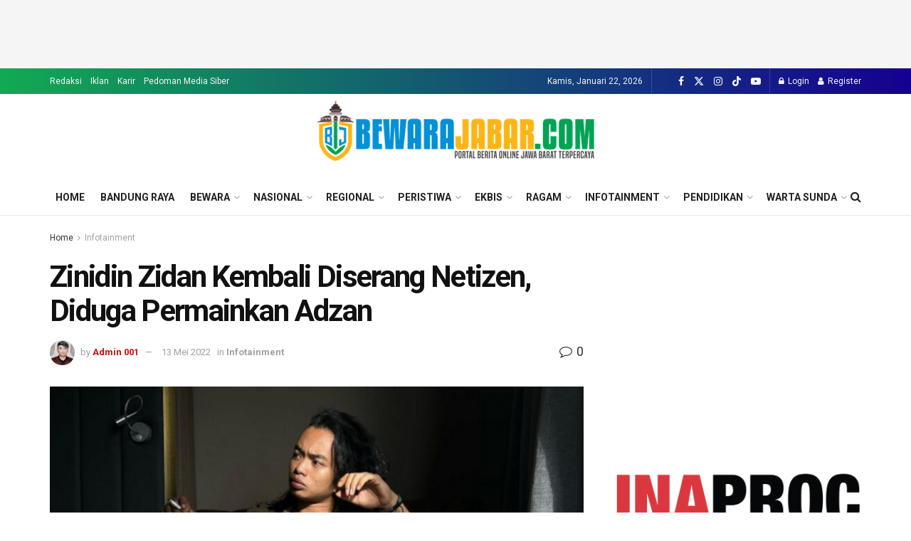

--- FILE ---
content_type: text/html; charset=UTF-8
request_url: https://bewarajabar.com/zinidin-zidan-kembali-diserang-netizen-diduga-permainkan-adzan/
body_size: 77776
content:
<!doctype html>
<!--[if lt IE 7]> <html class="no-js lt-ie9 lt-ie8 lt-ie7" lang="id"> <![endif]-->
<!--[if IE 7]>    <html class="no-js lt-ie9 lt-ie8" lang="id"> <![endif]-->
<!--[if IE 8]>    <html class="no-js lt-ie9" lang="id"> <![endif]-->
<!--[if IE 9]>    <html class="no-js lt-ie10" lang="id"> <![endif]-->
<!--[if gt IE 8]><!--> <html class="no-js" lang="id"> <!--<![endif]-->
<head>
    <meta http-equiv="Content-Type" content="text/html; charset=UTF-8" />
    <meta name='viewport' content='width=device-width, initial-scale=1, user-scalable=yes' />
    <link rel="profile" href="http://gmpg.org/xfn/11" />
    <link rel="pingback" href="https://bewarajabar.com/xmlrpc.php" />
    <title>Zinidin Zidan Kembali Diserang Netizen, Diduga Permainkan Adzan &#8211; Bewarajabar.com</title>
<meta name='robots' content='max-image-preview:large' />
<meta property="og:type" content="article">
<meta property="og:title" content="Zinidin Zidan Kembali Diserang Netizen, Diduga Permainkan Adzan">
<meta property="og:site_name" content="Bewarajabar.com">
<meta property="og:description" content="Bewarajabar | Jakarta - Setelah ramai dihujat netizen karena memparodikan vokalis Andika Kangen Band yang dianggap menghina. Sekarang Zinidin Zidan">
<meta property="og:url" content="https://bewarajabar.com/zinidin-zidan-kembali-diserang-netizen-diduga-permainkan-adzan/">
<meta property="og:locale" content="id_ID">
<meta property="og:image" content="https://bewarajabar.com/wp-content/uploads/2022/05/Zinidin-Zidan-Permainkan-Adzan.jpg">
<meta property="og:image:height" content="447">
<meta property="og:image:width" content="800">
<meta property="article:published_time" content="2022-05-13T23:46:54+07:00">
<meta property="article:modified_time" content="2022-05-13T23:48:13+07:00">
<meta property="article:section" content="Infotainment">
<meta property="article:tag" content="Zinidin Zidan">
<meta property="article:tag" content="Zinidin Zidan dihujat netizen">
<meta property="article:tag" content="Zinidin Zidan diserang netizen">
<meta property="article:tag" content="Zinidin Zidan permainkan adzan">
<meta name="twitter:card" content="summary_large_image">
<meta name="twitter:title" content="Zinidin Zidan Kembali Diserang Netizen, Diduga Permainkan Adzan">
<meta name="twitter:description" content="Bewarajabar | Jakarta - Setelah ramai dihujat netizen karena memparodikan vokalis Andika Kangen Band yang dianggap menghina. Sekarang Zinidin Zidan">
<meta name="twitter:url" content="https://bewarajabar.com/zinidin-zidan-kembali-diserang-netizen-diduga-permainkan-adzan/">
<meta name="twitter:site" content="">
<meta name="twitter:image" content="https://bewarajabar.com/wp-content/uploads/2022/05/Zinidin-Zidan-Permainkan-Adzan.jpg">
<meta name="twitter:image:width" content="800">
<meta name="twitter:image:height" content="447">
			<script type="text/javascript">
			  var jnews_ajax_url = '/?ajax-request=jnews'
			</script>
			<script type="text/javascript">;window.jnews=window.jnews||{},window.jnews.library=window.jnews.library||{},window.jnews.library=function(){"use strict";var e=this;e.win=window,e.doc=document,e.noop=function(){},e.globalBody=e.doc.getElementsByTagName("body")[0],e.globalBody=e.globalBody?e.globalBody:e.doc,e.win.jnewsDataStorage=e.win.jnewsDataStorage||{_storage:new WeakMap,put:function(e,t,n){this._storage.has(e)||this._storage.set(e,new Map),this._storage.get(e).set(t,n)},get:function(e,t){return this._storage.get(e).get(t)},has:function(e,t){return this._storage.has(e)&&this._storage.get(e).has(t)},remove:function(e,t){var n=this._storage.get(e).delete(t);return 0===!this._storage.get(e).size&&this._storage.delete(e),n}},e.windowWidth=function(){return e.win.innerWidth||e.docEl.clientWidth||e.globalBody.clientWidth},e.windowHeight=function(){return e.win.innerHeight||e.docEl.clientHeight||e.globalBody.clientHeight},e.requestAnimationFrame=e.win.requestAnimationFrame||e.win.webkitRequestAnimationFrame||e.win.mozRequestAnimationFrame||e.win.msRequestAnimationFrame||window.oRequestAnimationFrame||function(e){return setTimeout(e,1e3/60)},e.cancelAnimationFrame=e.win.cancelAnimationFrame||e.win.webkitCancelAnimationFrame||e.win.webkitCancelRequestAnimationFrame||e.win.mozCancelAnimationFrame||e.win.msCancelRequestAnimationFrame||e.win.oCancelRequestAnimationFrame||function(e){clearTimeout(e)},e.classListSupport="classList"in document.createElement("_"),e.hasClass=e.classListSupport?function(e,t){return e.classList.contains(t)}:function(e,t){return e.className.indexOf(t)>=0},e.addClass=e.classListSupport?function(t,n){e.hasClass(t,n)||t.classList.add(n)}:function(t,n){e.hasClass(t,n)||(t.className+=" "+n)},e.removeClass=e.classListSupport?function(t,n){e.hasClass(t,n)&&t.classList.remove(n)}:function(t,n){e.hasClass(t,n)&&(t.className=t.className.replace(n,""))},e.objKeys=function(e){var t=[];for(var n in e)Object.prototype.hasOwnProperty.call(e,n)&&t.push(n);return t},e.isObjectSame=function(e,t){var n=!0;return JSON.stringify(e)!==JSON.stringify(t)&&(n=!1),n},e.extend=function(){for(var e,t,n,o=arguments[0]||{},i=1,a=arguments.length;i<a;i++)if(null!==(e=arguments[i]))for(t in e)o!==(n=e[t])&&void 0!==n&&(o[t]=n);return o},e.dataStorage=e.win.jnewsDataStorage,e.isVisible=function(e){return 0!==e.offsetWidth&&0!==e.offsetHeight||e.getBoundingClientRect().length},e.getHeight=function(e){return e.offsetHeight||e.clientHeight||e.getBoundingClientRect().height},e.getWidth=function(e){return e.offsetWidth||e.clientWidth||e.getBoundingClientRect().width},e.supportsPassive=!1;try{var t=Object.defineProperty({},"passive",{get:function(){e.supportsPassive=!0}});"createEvent"in e.doc?e.win.addEventListener("test",null,t):"fireEvent"in e.doc&&e.win.attachEvent("test",null)}catch(e){}e.passiveOption=!!e.supportsPassive&&{passive:!0},e.setStorage=function(e,t){e="jnews-"+e;var n={expired:Math.floor(((new Date).getTime()+432e5)/1e3)};t=Object.assign(n,t);localStorage.setItem(e,JSON.stringify(t))},e.getStorage=function(e){e="jnews-"+e;var t=localStorage.getItem(e);return null!==t&&0<t.length?JSON.parse(localStorage.getItem(e)):{}},e.expiredStorage=function(){var t,n="jnews-";for(var o in localStorage)o.indexOf(n)>-1&&"undefined"!==(t=e.getStorage(o.replace(n,""))).expired&&t.expired<Math.floor((new Date).getTime()/1e3)&&localStorage.removeItem(o)},e.addEvents=function(t,n,o){for(var i in n){var a=["touchstart","touchmove"].indexOf(i)>=0&&!o&&e.passiveOption;"createEvent"in e.doc?t.addEventListener(i,n[i],a):"fireEvent"in e.doc&&t.attachEvent("on"+i,n[i])}},e.removeEvents=function(t,n){for(var o in n)"createEvent"in e.doc?t.removeEventListener(o,n[o]):"fireEvent"in e.doc&&t.detachEvent("on"+o,n[o])},e.triggerEvents=function(t,n,o){var i;o=o||{detail:null};return"createEvent"in e.doc?(!(i=e.doc.createEvent("CustomEvent")||new CustomEvent(n)).initCustomEvent||i.initCustomEvent(n,!0,!1,o),void t.dispatchEvent(i)):"fireEvent"in e.doc?((i=e.doc.createEventObject()).eventType=n,void t.fireEvent("on"+i.eventType,i)):void 0},e.getParents=function(t,n){void 0===n&&(n=e.doc);for(var o=[],i=t.parentNode,a=!1;!a;)if(i){var r=i;r.querySelectorAll(n).length?a=!0:(o.push(r),i=r.parentNode)}else o=[],a=!0;return o},e.forEach=function(e,t,n){for(var o=0,i=e.length;o<i;o++)t.call(n,e[o],o)},e.getText=function(e){return e.innerText||e.textContent},e.setText=function(e,t){var n="object"==typeof t?t.innerText||t.textContent:t;e.innerText&&(e.innerText=n),e.textContent&&(e.textContent=n)},e.httpBuildQuery=function(t){return e.objKeys(t).reduce(function t(n){var o=arguments.length>1&&void 0!==arguments[1]?arguments[1]:null;return function(i,a){var r=n[a];a=encodeURIComponent(a);var s=o?"".concat(o,"[").concat(a,"]"):a;return null==r||"function"==typeof r?(i.push("".concat(s,"=")),i):["number","boolean","string"].includes(typeof r)?(i.push("".concat(s,"=").concat(encodeURIComponent(r))),i):(i.push(e.objKeys(r).reduce(t(r,s),[]).join("&")),i)}}(t),[]).join("&")},e.get=function(t,n,o,i){return o="function"==typeof o?o:e.noop,e.ajax("GET",t,n,o,i)},e.post=function(t,n,o,i){return o="function"==typeof o?o:e.noop,e.ajax("POST",t,n,o,i)},e.ajax=function(t,n,o,i,a){var r=new XMLHttpRequest,s=n,c=e.httpBuildQuery(o);if(t=-1!=["GET","POST"].indexOf(t)?t:"GET",r.open(t,s+("GET"==t?"?"+c:""),!0),"POST"==t&&r.setRequestHeader("Content-type","application/x-www-form-urlencoded"),r.setRequestHeader("X-Requested-With","XMLHttpRequest"),r.onreadystatechange=function(){4===r.readyState&&200<=r.status&&300>r.status&&"function"==typeof i&&i.call(void 0,r.response)},void 0!==a&&!a){return{xhr:r,send:function(){r.send("POST"==t?c:null)}}}return r.send("POST"==t?c:null),{xhr:r}},e.scrollTo=function(t,n,o){function i(e,t,n){this.start=this.position(),this.change=e-this.start,this.currentTime=0,this.increment=20,this.duration=void 0===n?500:n,this.callback=t,this.finish=!1,this.animateScroll()}return Math.easeInOutQuad=function(e,t,n,o){return(e/=o/2)<1?n/2*e*e+t:-n/2*(--e*(e-2)-1)+t},i.prototype.stop=function(){this.finish=!0},i.prototype.move=function(t){e.doc.documentElement.scrollTop=t,e.globalBody.parentNode.scrollTop=t,e.globalBody.scrollTop=t},i.prototype.position=function(){return e.doc.documentElement.scrollTop||e.globalBody.parentNode.scrollTop||e.globalBody.scrollTop},i.prototype.animateScroll=function(){this.currentTime+=this.increment;var t=Math.easeInOutQuad(this.currentTime,this.start,this.change,this.duration);this.move(t),this.currentTime<this.duration&&!this.finish?e.requestAnimationFrame.call(e.win,this.animateScroll.bind(this)):this.callback&&"function"==typeof this.callback&&this.callback()},new i(t,n,o)},e.unwrap=function(t){var n,o=t;e.forEach(t,(function(e,t){n?n+=e:n=e})),o.replaceWith(n)},e.performance={start:function(e){performance.mark(e+"Start")},stop:function(e){performance.mark(e+"End"),performance.measure(e,e+"Start",e+"End")}},e.fps=function(){var t=0,n=0,o=0;!function(){var i=t=0,a=0,r=0,s=document.getElementById("fpsTable"),c=function(t){void 0===document.getElementsByTagName("body")[0]?e.requestAnimationFrame.call(e.win,(function(){c(t)})):document.getElementsByTagName("body")[0].appendChild(t)};null===s&&((s=document.createElement("div")).style.position="fixed",s.style.top="120px",s.style.left="10px",s.style.width="100px",s.style.height="20px",s.style.border="1px solid black",s.style.fontSize="11px",s.style.zIndex="100000",s.style.backgroundColor="white",s.id="fpsTable",c(s));var l=function(){o++,n=Date.now(),(a=(o/(r=(n-t)/1e3)).toPrecision(2))!=i&&(i=a,s.innerHTML=i+"fps"),1<r&&(t=n,o=0),e.requestAnimationFrame.call(e.win,l)};l()}()},e.instr=function(e,t){for(var n=0;n<t.length;n++)if(-1!==e.toLowerCase().indexOf(t[n].toLowerCase()))return!0},e.winLoad=function(t,n){function o(o){if("complete"===e.doc.readyState||"interactive"===e.doc.readyState)return!o||n?setTimeout(t,n||1):t(o),1}o()||e.addEvents(e.win,{load:o})},e.docReady=function(t,n){function o(o){if("complete"===e.doc.readyState||"interactive"===e.doc.readyState)return!o||n?setTimeout(t,n||1):t(o),1}o()||e.addEvents(e.doc,{DOMContentLoaded:o})},e.fireOnce=function(){e.docReady((function(){e.assets=e.assets||[],e.assets.length&&(e.boot(),e.load_assets())}),50)},e.boot=function(){e.length&&e.doc.querySelectorAll("style[media]").forEach((function(e){"not all"==e.getAttribute("media")&&e.removeAttribute("media")}))},e.create_js=function(t,n){var o=e.doc.createElement("script");switch(o.setAttribute("src",t),n){case"defer":o.setAttribute("defer",!0);break;case"async":o.setAttribute("async",!0);break;case"deferasync":o.setAttribute("defer",!0),o.setAttribute("async",!0)}e.globalBody.appendChild(o)},e.load_assets=function(){"object"==typeof e.assets&&e.forEach(e.assets.slice(0),(function(t,n){var o="";t.defer&&(o+="defer"),t.async&&(o+="async"),e.create_js(t.url,o);var i=e.assets.indexOf(t);i>-1&&e.assets.splice(i,1)})),e.assets=jnewsoption.au_scripts=window.jnewsads=[]},e.setCookie=function(e,t,n){var o="";if(n){var i=new Date;i.setTime(i.getTime()+24*n*60*60*1e3),o="; expires="+i.toUTCString()}document.cookie=e+"="+(t||"")+o+"; path=/"},e.getCookie=function(e){for(var t=e+"=",n=document.cookie.split(";"),o=0;o<n.length;o++){for(var i=n[o];" "==i.charAt(0);)i=i.substring(1,i.length);if(0==i.indexOf(t))return i.substring(t.length,i.length)}return null},e.eraseCookie=function(e){document.cookie=e+"=; Path=/; Expires=Thu, 01 Jan 1970 00:00:01 GMT;"},e.docReady((function(){e.globalBody=e.globalBody==e.doc?e.doc.getElementsByTagName("body")[0]:e.globalBody,e.globalBody=e.globalBody?e.globalBody:e.doc})),e.winLoad((function(){e.winLoad((function(){var t=!1;if(void 0!==window.jnewsadmin)if(void 0!==window.file_version_checker){var n=e.objKeys(window.file_version_checker);n.length?n.forEach((function(e){t||"10.0.4"===window.file_version_checker[e]||(t=!0)})):t=!0}else t=!0;t&&(window.jnewsHelper.getMessage(),window.jnewsHelper.getNotice())}),2500)}))},window.jnews.library=new window.jnews.library;</script><script type="module">;/*! instant.page v5.1.1 - (C) 2019-2020 Alexandre Dieulot - https://instant.page/license */
let t,e;const n=new Set,o=document.createElement("link"),i=o.relList&&o.relList.supports&&o.relList.supports("prefetch")&&window.IntersectionObserver&&"isIntersecting"in IntersectionObserverEntry.prototype,s="instantAllowQueryString"in document.body.dataset,a="instantAllowExternalLinks"in document.body.dataset,r="instantWhitelist"in document.body.dataset,c="instantMousedownShortcut"in document.body.dataset,d=1111;let l=65,u=!1,f=!1,m=!1;if("instantIntensity"in document.body.dataset){const t=document.body.dataset.instantIntensity;if("mousedown"==t.substr(0,9))u=!0,"mousedown-only"==t&&(f=!0);else if("viewport"==t.substr(0,8))navigator.connection&&(navigator.connection.saveData||navigator.connection.effectiveType&&navigator.connection.effectiveType.includes("2g"))||("viewport"==t?document.documentElement.clientWidth*document.documentElement.clientHeight<45e4&&(m=!0):"viewport-all"==t&&(m=!0));else{const e=parseInt(t);isNaN(e)||(l=e)}}if(i){const n={capture:!0,passive:!0};if(f||document.addEventListener("touchstart",(function(t){e=performance.now();const n=t.target.closest("a");h(n)&&v(n.href)}),n),u?c||document.addEventListener("mousedown",(function(t){const e=t.target.closest("a");h(e)&&v(e.href)}),n):document.addEventListener("mouseover",(function(n){if(performance.now()-e<d)return;if(!("closest"in n.target))return;const o=n.target.closest("a");h(o)&&(o.addEventListener("mouseout",p,{passive:!0}),t=setTimeout((()=>{v(o.href),t=void 0}),l))}),n),c&&document.addEventListener("mousedown",(function(t){if(performance.now()-e<d)return;const n=t.target.closest("a");if(t.which>1||t.metaKey||t.ctrlKey)return;if(!n)return;n.addEventListener("click",(function(t){1337!=t.detail&&t.preventDefault()}),{capture:!0,passive:!1,once:!0});const o=new MouseEvent("click",{view:window,bubbles:!0,cancelable:!1,detail:1337});n.dispatchEvent(o)}),n),m){let t;(t=window.requestIdleCallback?t=>{requestIdleCallback(t,{timeout:1500})}:t=>{t()})((()=>{const t=new IntersectionObserver((e=>{e.forEach((e=>{if(e.isIntersecting){const n=e.target;t.unobserve(n),v(n.href)}}))}));document.querySelectorAll("a").forEach((e=>{h(e)&&t.observe(e)}))}))}}function p(e){e.relatedTarget&&e.target.closest("a")==e.relatedTarget.closest("a")||t&&(clearTimeout(t),t=void 0)}function h(t){if(t&&t.href&&(!r||"instant"in t.dataset)&&(a||t.origin==location.origin||"instant"in t.dataset)&&["http:","https:"].includes(t.protocol)&&("http:"!=t.protocol||"https:"!=location.protocol)&&(s||!t.search||"instant"in t.dataset)&&!(t.hash&&t.pathname+t.search==location.pathname+location.search||"noInstant"in t.dataset))return!0}function v(t){if(n.has(t))return;const e=document.createElement("link");e.rel="prefetch",e.href=t,document.head.appendChild(e),n.add(t)}</script><link rel='dns-prefetch' href='//fonts.googleapis.com' />
<link rel='preconnect' href='https://fonts.gstatic.com' />
<link rel="alternate" type="application/rss+xml" title="Bewarajabar.com &raquo; Feed" href="https://bewarajabar.com/feed/" />
<link rel="alternate" type="application/rss+xml" title="Bewarajabar.com &raquo; Umpan Komentar" href="https://bewarajabar.com/comments/feed/" />
<link rel="alternate" type="application/rss+xml" title="Bewarajabar.com &raquo; Zinidin Zidan Kembali Diserang Netizen, Diduga Permainkan Adzan Umpan Komentar" href="https://bewarajabar.com/zinidin-zidan-kembali-diserang-netizen-diduga-permainkan-adzan/feed/" />
<link rel="alternate" title="oEmbed (JSON)" type="application/json+oembed" href="https://bewarajabar.com/wp-json/oembed/1.0/embed?url=https%3A%2F%2Fbewarajabar.com%2Fzinidin-zidan-kembali-diserang-netizen-diduga-permainkan-adzan%2F" />
<link rel="alternate" title="oEmbed (XML)" type="text/xml+oembed" href="https://bewarajabar.com/wp-json/oembed/1.0/embed?url=https%3A%2F%2Fbewarajabar.com%2Fzinidin-zidan-kembali-diserang-netizen-diduga-permainkan-adzan%2F&#038;format=xml" />
<style id='wp-img-auto-sizes-contain-inline-css' type='text/css'>
img:is([sizes=auto i],[sizes^="auto," i]){contain-intrinsic-size:3000px 1500px}
/*# sourceURL=wp-img-auto-sizes-contain-inline-css */
</style>
<style id='wp-emoji-styles-inline-css' type='text/css'>

	img.wp-smiley, img.emoji {
		display: inline !important;
		border: none !important;
		box-shadow: none !important;
		height: 1em !important;
		width: 1em !important;
		margin: 0 0.07em !important;
		vertical-align: -0.1em !important;
		background: none !important;
		padding: 0 !important;
	}
/*# sourceURL=wp-emoji-styles-inline-css */
</style>
<style id='wp-block-library-inline-css' type='text/css'>
:root{--wp-block-synced-color:#7a00df;--wp-block-synced-color--rgb:122,0,223;--wp-bound-block-color:var(--wp-block-synced-color);--wp-editor-canvas-background:#ddd;--wp-admin-theme-color:#007cba;--wp-admin-theme-color--rgb:0,124,186;--wp-admin-theme-color-darker-10:#006ba1;--wp-admin-theme-color-darker-10--rgb:0,107,160.5;--wp-admin-theme-color-darker-20:#005a87;--wp-admin-theme-color-darker-20--rgb:0,90,135;--wp-admin-border-width-focus:2px}@media (min-resolution:192dpi){:root{--wp-admin-border-width-focus:1.5px}}.wp-element-button{cursor:pointer}:root .has-very-light-gray-background-color{background-color:#eee}:root .has-very-dark-gray-background-color{background-color:#313131}:root .has-very-light-gray-color{color:#eee}:root .has-very-dark-gray-color{color:#313131}:root .has-vivid-green-cyan-to-vivid-cyan-blue-gradient-background{background:linear-gradient(135deg,#00d084,#0693e3)}:root .has-purple-crush-gradient-background{background:linear-gradient(135deg,#34e2e4,#4721fb 50%,#ab1dfe)}:root .has-hazy-dawn-gradient-background{background:linear-gradient(135deg,#faaca8,#dad0ec)}:root .has-subdued-olive-gradient-background{background:linear-gradient(135deg,#fafae1,#67a671)}:root .has-atomic-cream-gradient-background{background:linear-gradient(135deg,#fdd79a,#004a59)}:root .has-nightshade-gradient-background{background:linear-gradient(135deg,#330968,#31cdcf)}:root .has-midnight-gradient-background{background:linear-gradient(135deg,#020381,#2874fc)}:root{--wp--preset--font-size--normal:16px;--wp--preset--font-size--huge:42px}.has-regular-font-size{font-size:1em}.has-larger-font-size{font-size:2.625em}.has-normal-font-size{font-size:var(--wp--preset--font-size--normal)}.has-huge-font-size{font-size:var(--wp--preset--font-size--huge)}.has-text-align-center{text-align:center}.has-text-align-left{text-align:left}.has-text-align-right{text-align:right}.has-fit-text{white-space:nowrap!important}#end-resizable-editor-section{display:none}.aligncenter{clear:both}.items-justified-left{justify-content:flex-start}.items-justified-center{justify-content:center}.items-justified-right{justify-content:flex-end}.items-justified-space-between{justify-content:space-between}.screen-reader-text{border:0;clip-path:inset(50%);height:1px;margin:-1px;overflow:hidden;padding:0;position:absolute;width:1px;word-wrap:normal!important}.screen-reader-text:focus{background-color:#ddd;clip-path:none;color:#444;display:block;font-size:1em;height:auto;left:5px;line-height:normal;padding:15px 23px 14px;text-decoration:none;top:5px;width:auto;z-index:100000}html :where(.has-border-color){border-style:solid}html :where([style*=border-top-color]){border-top-style:solid}html :where([style*=border-right-color]){border-right-style:solid}html :where([style*=border-bottom-color]){border-bottom-style:solid}html :where([style*=border-left-color]){border-left-style:solid}html :where([style*=border-width]){border-style:solid}html :where([style*=border-top-width]){border-top-style:solid}html :where([style*=border-right-width]){border-right-style:solid}html :where([style*=border-bottom-width]){border-bottom-style:solid}html :where([style*=border-left-width]){border-left-style:solid}html :where(img[class*=wp-image-]){height:auto;max-width:100%}:where(figure){margin:0 0 1em}html :where(.is-position-sticky){--wp-admin--admin-bar--position-offset:var(--wp-admin--admin-bar--height,0px)}@media screen and (max-width:600px){html :where(.is-position-sticky){--wp-admin--admin-bar--position-offset:0px}}

/*# sourceURL=wp-block-library-inline-css */
</style><style id='global-styles-inline-css' type='text/css'>
:root{--wp--preset--aspect-ratio--square: 1;--wp--preset--aspect-ratio--4-3: 4/3;--wp--preset--aspect-ratio--3-4: 3/4;--wp--preset--aspect-ratio--3-2: 3/2;--wp--preset--aspect-ratio--2-3: 2/3;--wp--preset--aspect-ratio--16-9: 16/9;--wp--preset--aspect-ratio--9-16: 9/16;--wp--preset--color--black: #000000;--wp--preset--color--cyan-bluish-gray: #abb8c3;--wp--preset--color--white: #ffffff;--wp--preset--color--pale-pink: #f78da7;--wp--preset--color--vivid-red: #cf2e2e;--wp--preset--color--luminous-vivid-orange: #ff6900;--wp--preset--color--luminous-vivid-amber: #fcb900;--wp--preset--color--light-green-cyan: #7bdcb5;--wp--preset--color--vivid-green-cyan: #00d084;--wp--preset--color--pale-cyan-blue: #8ed1fc;--wp--preset--color--vivid-cyan-blue: #0693e3;--wp--preset--color--vivid-purple: #9b51e0;--wp--preset--gradient--vivid-cyan-blue-to-vivid-purple: linear-gradient(135deg,rgb(6,147,227) 0%,rgb(155,81,224) 100%);--wp--preset--gradient--light-green-cyan-to-vivid-green-cyan: linear-gradient(135deg,rgb(122,220,180) 0%,rgb(0,208,130) 100%);--wp--preset--gradient--luminous-vivid-amber-to-luminous-vivid-orange: linear-gradient(135deg,rgb(252,185,0) 0%,rgb(255,105,0) 100%);--wp--preset--gradient--luminous-vivid-orange-to-vivid-red: linear-gradient(135deg,rgb(255,105,0) 0%,rgb(207,46,46) 100%);--wp--preset--gradient--very-light-gray-to-cyan-bluish-gray: linear-gradient(135deg,rgb(238,238,238) 0%,rgb(169,184,195) 100%);--wp--preset--gradient--cool-to-warm-spectrum: linear-gradient(135deg,rgb(74,234,220) 0%,rgb(151,120,209) 20%,rgb(207,42,186) 40%,rgb(238,44,130) 60%,rgb(251,105,98) 80%,rgb(254,248,76) 100%);--wp--preset--gradient--blush-light-purple: linear-gradient(135deg,rgb(255,206,236) 0%,rgb(152,150,240) 100%);--wp--preset--gradient--blush-bordeaux: linear-gradient(135deg,rgb(254,205,165) 0%,rgb(254,45,45) 50%,rgb(107,0,62) 100%);--wp--preset--gradient--luminous-dusk: linear-gradient(135deg,rgb(255,203,112) 0%,rgb(199,81,192) 50%,rgb(65,88,208) 100%);--wp--preset--gradient--pale-ocean: linear-gradient(135deg,rgb(255,245,203) 0%,rgb(182,227,212) 50%,rgb(51,167,181) 100%);--wp--preset--gradient--electric-grass: linear-gradient(135deg,rgb(202,248,128) 0%,rgb(113,206,126) 100%);--wp--preset--gradient--midnight: linear-gradient(135deg,rgb(2,3,129) 0%,rgb(40,116,252) 100%);--wp--preset--font-size--small: 13px;--wp--preset--font-size--medium: 20px;--wp--preset--font-size--large: 36px;--wp--preset--font-size--x-large: 42px;--wp--preset--spacing--20: 0.44rem;--wp--preset--spacing--30: 0.67rem;--wp--preset--spacing--40: 1rem;--wp--preset--spacing--50: 1.5rem;--wp--preset--spacing--60: 2.25rem;--wp--preset--spacing--70: 3.38rem;--wp--preset--spacing--80: 5.06rem;--wp--preset--shadow--natural: 6px 6px 9px rgba(0, 0, 0, 0.2);--wp--preset--shadow--deep: 12px 12px 50px rgba(0, 0, 0, 0.4);--wp--preset--shadow--sharp: 6px 6px 0px rgba(0, 0, 0, 0.2);--wp--preset--shadow--outlined: 6px 6px 0px -3px rgb(255, 255, 255), 6px 6px rgb(0, 0, 0);--wp--preset--shadow--crisp: 6px 6px 0px rgb(0, 0, 0);}:where(.is-layout-flex){gap: 0.5em;}:where(.is-layout-grid){gap: 0.5em;}body .is-layout-flex{display: flex;}.is-layout-flex{flex-wrap: wrap;align-items: center;}.is-layout-flex > :is(*, div){margin: 0;}body .is-layout-grid{display: grid;}.is-layout-grid > :is(*, div){margin: 0;}:where(.wp-block-columns.is-layout-flex){gap: 2em;}:where(.wp-block-columns.is-layout-grid){gap: 2em;}:where(.wp-block-post-template.is-layout-flex){gap: 1.25em;}:where(.wp-block-post-template.is-layout-grid){gap: 1.25em;}.has-black-color{color: var(--wp--preset--color--black) !important;}.has-cyan-bluish-gray-color{color: var(--wp--preset--color--cyan-bluish-gray) !important;}.has-white-color{color: var(--wp--preset--color--white) !important;}.has-pale-pink-color{color: var(--wp--preset--color--pale-pink) !important;}.has-vivid-red-color{color: var(--wp--preset--color--vivid-red) !important;}.has-luminous-vivid-orange-color{color: var(--wp--preset--color--luminous-vivid-orange) !important;}.has-luminous-vivid-amber-color{color: var(--wp--preset--color--luminous-vivid-amber) !important;}.has-light-green-cyan-color{color: var(--wp--preset--color--light-green-cyan) !important;}.has-vivid-green-cyan-color{color: var(--wp--preset--color--vivid-green-cyan) !important;}.has-pale-cyan-blue-color{color: var(--wp--preset--color--pale-cyan-blue) !important;}.has-vivid-cyan-blue-color{color: var(--wp--preset--color--vivid-cyan-blue) !important;}.has-vivid-purple-color{color: var(--wp--preset--color--vivid-purple) !important;}.has-black-background-color{background-color: var(--wp--preset--color--black) !important;}.has-cyan-bluish-gray-background-color{background-color: var(--wp--preset--color--cyan-bluish-gray) !important;}.has-white-background-color{background-color: var(--wp--preset--color--white) !important;}.has-pale-pink-background-color{background-color: var(--wp--preset--color--pale-pink) !important;}.has-vivid-red-background-color{background-color: var(--wp--preset--color--vivid-red) !important;}.has-luminous-vivid-orange-background-color{background-color: var(--wp--preset--color--luminous-vivid-orange) !important;}.has-luminous-vivid-amber-background-color{background-color: var(--wp--preset--color--luminous-vivid-amber) !important;}.has-light-green-cyan-background-color{background-color: var(--wp--preset--color--light-green-cyan) !important;}.has-vivid-green-cyan-background-color{background-color: var(--wp--preset--color--vivid-green-cyan) !important;}.has-pale-cyan-blue-background-color{background-color: var(--wp--preset--color--pale-cyan-blue) !important;}.has-vivid-cyan-blue-background-color{background-color: var(--wp--preset--color--vivid-cyan-blue) !important;}.has-vivid-purple-background-color{background-color: var(--wp--preset--color--vivid-purple) !important;}.has-black-border-color{border-color: var(--wp--preset--color--black) !important;}.has-cyan-bluish-gray-border-color{border-color: var(--wp--preset--color--cyan-bluish-gray) !important;}.has-white-border-color{border-color: var(--wp--preset--color--white) !important;}.has-pale-pink-border-color{border-color: var(--wp--preset--color--pale-pink) !important;}.has-vivid-red-border-color{border-color: var(--wp--preset--color--vivid-red) !important;}.has-luminous-vivid-orange-border-color{border-color: var(--wp--preset--color--luminous-vivid-orange) !important;}.has-luminous-vivid-amber-border-color{border-color: var(--wp--preset--color--luminous-vivid-amber) !important;}.has-light-green-cyan-border-color{border-color: var(--wp--preset--color--light-green-cyan) !important;}.has-vivid-green-cyan-border-color{border-color: var(--wp--preset--color--vivid-green-cyan) !important;}.has-pale-cyan-blue-border-color{border-color: var(--wp--preset--color--pale-cyan-blue) !important;}.has-vivid-cyan-blue-border-color{border-color: var(--wp--preset--color--vivid-cyan-blue) !important;}.has-vivid-purple-border-color{border-color: var(--wp--preset--color--vivid-purple) !important;}.has-vivid-cyan-blue-to-vivid-purple-gradient-background{background: var(--wp--preset--gradient--vivid-cyan-blue-to-vivid-purple) !important;}.has-light-green-cyan-to-vivid-green-cyan-gradient-background{background: var(--wp--preset--gradient--light-green-cyan-to-vivid-green-cyan) !important;}.has-luminous-vivid-amber-to-luminous-vivid-orange-gradient-background{background: var(--wp--preset--gradient--luminous-vivid-amber-to-luminous-vivid-orange) !important;}.has-luminous-vivid-orange-to-vivid-red-gradient-background{background: var(--wp--preset--gradient--luminous-vivid-orange-to-vivid-red) !important;}.has-very-light-gray-to-cyan-bluish-gray-gradient-background{background: var(--wp--preset--gradient--very-light-gray-to-cyan-bluish-gray) !important;}.has-cool-to-warm-spectrum-gradient-background{background: var(--wp--preset--gradient--cool-to-warm-spectrum) !important;}.has-blush-light-purple-gradient-background{background: var(--wp--preset--gradient--blush-light-purple) !important;}.has-blush-bordeaux-gradient-background{background: var(--wp--preset--gradient--blush-bordeaux) !important;}.has-luminous-dusk-gradient-background{background: var(--wp--preset--gradient--luminous-dusk) !important;}.has-pale-ocean-gradient-background{background: var(--wp--preset--gradient--pale-ocean) !important;}.has-electric-grass-gradient-background{background: var(--wp--preset--gradient--electric-grass) !important;}.has-midnight-gradient-background{background: var(--wp--preset--gradient--midnight) !important;}.has-small-font-size{font-size: var(--wp--preset--font-size--small) !important;}.has-medium-font-size{font-size: var(--wp--preset--font-size--medium) !important;}.has-large-font-size{font-size: var(--wp--preset--font-size--large) !important;}.has-x-large-font-size{font-size: var(--wp--preset--font-size--x-large) !important;}
/*# sourceURL=global-styles-inline-css */
</style>

<style id='classic-theme-styles-inline-css' type='text/css'>
/*! This file is auto-generated */
.wp-block-button__link{color:#fff;background-color:#32373c;border-radius:9999px;box-shadow:none;text-decoration:none;padding:calc(.667em + 2px) calc(1.333em + 2px);font-size:1.125em}.wp-block-file__button{background:#32373c;color:#fff;text-decoration:none}
/*# sourceURL=/wp-includes/css/classic-themes.min.css */
</style>
<link rel='stylesheet' id='js_composer_front-css' href='https://bewarajabar.com/wp-content/plugins/js_composer/assets/css/js_composer.min.css?ver=7.0' type='text/css' media='all' />
<link rel='stylesheet' id='jeg_customizer_font-css' href='//fonts.googleapis.com/css?family=Roboto%3Aregular%2C500%2C700%2C700%2C500&#038;display=swap&#038;ver=1.3.0' type='text/css' media='all' />
<link rel='stylesheet' id='jnews-frontend-css' href='https://bewarajabar.com/wp-content/themes/jnews/assets/dist/frontend.min.css?ver=11.2.1' type='text/css' media='all' />
<link rel='stylesheet' id='jnews-js-composer-css' href='https://bewarajabar.com/wp-content/themes/jnews/assets/css/js-composer-frontend.css?ver=11.2.1' type='text/css' media='all' />
<link rel='stylesheet' id='jnews-style-css' href='https://bewarajabar.com/wp-content/themes/jnews/style.css?ver=11.2.1' type='text/css' media='all' />
<link rel='stylesheet' id='jnews-darkmode-css' href='https://bewarajabar.com/wp-content/themes/jnews/assets/css/darkmode.css?ver=11.2.1' type='text/css' media='all' />
<link rel='stylesheet' id='jnews-scheme-css' href='https://bewarajabar.com/wp-content/themes/jnews/data/import/news/scheme.css?ver=11.2.1' type='text/css' media='all' />
<link rel='stylesheet' id='jnews-social-login-style-css' href='https://bewarajabar.com/wp-content/plugins/jnews-social-login/assets/css/plugin.css?ver=11.0.3' type='text/css' media='all' />
<link rel='stylesheet' id='jnews-tiktok-css' href='https://bewarajabar.com/wp-content/plugins/jnews-tiktok/assets/css/frontend.css?ver=11.0.1' type='text/css' media='all' />
<link rel='stylesheet' id='jnews-select-share-css' href='https://bewarajabar.com/wp-content/plugins/jnews-social-share/assets/css/plugin.css' type='text/css' media='all' />
<link rel='stylesheet' id='jnews-weather-style-css' href='https://bewarajabar.com/wp-content/plugins/jnews-weather/assets/css/plugin.css?ver=11.0.1' type='text/css' media='all' />
<script type="text/javascript" src="https://bewarajabar.com/wp-includes/js/jquery/jquery.min.js?ver=3.7.1" id="jquery-core-js"></script>
<script type="text/javascript" src="https://bewarajabar.com/wp-includes/js/jquery/jquery-migrate.min.js?ver=3.4.1" id="jquery-migrate-js"></script>
<script></script><link rel="https://api.w.org/" href="https://bewarajabar.com/wp-json/" /><link rel="alternate" title="JSON" type="application/json" href="https://bewarajabar.com/wp-json/wp/v2/posts/118601" /><link rel="EditURI" type="application/rsd+xml" title="RSD" href="https://bewarajabar.com/xmlrpc.php?rsd" />
<meta name="generator" content="WordPress 6.9" />
<link rel="canonical" href="https://bewarajabar.com/zinidin-zidan-kembali-diserang-netizen-diduga-permainkan-adzan/" />
<link rel='shortlink' href='https://bewarajabar.com/?p=118601' />
<meta name="generator" content="Powered by WPBakery Page Builder - drag and drop page builder for WordPress."/>
<meta name="generator" content="Powered by Slider Revolution 6.6.15 - responsive, Mobile-Friendly Slider Plugin for WordPress with comfortable drag and drop interface." />
<script type='application/ld+json'>{"@context":"http:\/\/schema.org","@type":"Organization","@id":"https:\/\/bewarajabar.com\/#organization","url":"https:\/\/bewarajabar.com\/","name":"","logo":{"@type":"ImageObject","url":""},"sameAs":["http:\/\/facebook.com","https:\/\/x.com\/bewara_jabar\/","https:\/\/id.pinterest.com\/Bewarajabar\/","https:\/\/www.tiktok.com\/@bewarajabardotcom","https:\/\/www.youtube.com\/c\/BEWARAJABAROFFICIAL"]}</script>
<script type='application/ld+json'>{"@context":"http:\/\/schema.org","@type":"WebSite","@id":"https:\/\/bewarajabar.com\/#website","url":"https:\/\/bewarajabar.com\/","name":"","potentialAction":{"@type":"SearchAction","target":"https:\/\/bewarajabar.com\/?s={search_term_string}","query-input":"required name=search_term_string"}}</script>
<link rel="icon" href="https://bewarajabar.com/wp-content/uploads/2025/07/cropped-bewara-jabar-icon-logo-2025-32x32.png" sizes="32x32" />
<link rel="icon" href="https://bewarajabar.com/wp-content/uploads/2025/07/cropped-bewara-jabar-icon-logo-2025-192x192.png" sizes="192x192" />
<link rel="apple-touch-icon" href="https://bewarajabar.com/wp-content/uploads/2025/07/cropped-bewara-jabar-icon-logo-2025-180x180.png" />
<meta name="msapplication-TileImage" content="https://bewarajabar.com/wp-content/uploads/2025/07/cropped-bewara-jabar-icon-logo-2025-270x270.png" />
<style id="jeg_dynamic_css" type="text/css" data-type="jeg_custom-css">body { --j-body-color : #323232; --j-accent-color : #c91212; --j-alt-color : #1476b7; --j-heading-color : #111111; } body,.jeg_newsfeed_list .tns-outer .tns-controls button,.jeg_filter_button,.owl-carousel .owl-nav div,.jeg_readmore,.jeg_hero_style_7 .jeg_post_meta a,.widget_calendar thead th,.widget_calendar tfoot a,.jeg_socialcounter a,.entry-header .jeg_meta_like a,.entry-header .jeg_meta_comment a,.entry-header .jeg_meta_donation a,.entry-header .jeg_meta_bookmark a,.entry-content tbody tr:hover,.entry-content th,.jeg_splitpost_nav li:hover a,#breadcrumbs a,.jeg_author_socials a:hover,.jeg_footer_content a,.jeg_footer_bottom a,.jeg_cartcontent,.woocommerce .woocommerce-breadcrumb a { color : #323232; } a, .jeg_menu_style_5>li>a:hover, .jeg_menu_style_5>li.sfHover>a, .jeg_menu_style_5>li.current-menu-item>a, .jeg_menu_style_5>li.current-menu-ancestor>a, .jeg_navbar .jeg_menu:not(.jeg_main_menu)>li>a:hover, .jeg_midbar .jeg_menu:not(.jeg_main_menu)>li>a:hover, .jeg_side_tabs li.active, .jeg_block_heading_5 strong, .jeg_block_heading_6 strong, .jeg_block_heading_7 strong, .jeg_block_heading_8 strong, .jeg_subcat_list li a:hover, .jeg_subcat_list li button:hover, .jeg_pl_lg_7 .jeg_thumb .jeg_post_category a, .jeg_pl_xs_2:before, .jeg_pl_xs_4 .jeg_postblock_content:before, .jeg_postblock .jeg_post_title a:hover, .jeg_hero_style_6 .jeg_post_title a:hover, .jeg_sidefeed .jeg_pl_xs_3 .jeg_post_title a:hover, .widget_jnews_popular .jeg_post_title a:hover, .jeg_meta_author a, .widget_archive li a:hover, .widget_pages li a:hover, .widget_meta li a:hover, .widget_recent_entries li a:hover, .widget_rss li a:hover, .widget_rss cite, .widget_categories li a:hover, .widget_categories li.current-cat>a, #breadcrumbs a:hover, .jeg_share_count .counts, .commentlist .bypostauthor>.comment-body>.comment-author>.fn, span.required, .jeg_review_title, .bestprice .price, .authorlink a:hover, .jeg_vertical_playlist .jeg_video_playlist_play_icon, .jeg_vertical_playlist .jeg_video_playlist_item.active .jeg_video_playlist_thumbnail:before, .jeg_horizontal_playlist .jeg_video_playlist_play, .woocommerce li.product .pricegroup .button, .widget_display_forums li a:hover, .widget_display_topics li:before, .widget_display_replies li:before, .widget_display_views li:before, .bbp-breadcrumb a:hover, .jeg_mobile_menu li.sfHover>a, .jeg_mobile_menu li a:hover, .split-template-6 .pagenum, .jeg_mobile_menu_style_5>li>a:hover, .jeg_mobile_menu_style_5>li.sfHover>a, .jeg_mobile_menu_style_5>li.current-menu-item>a, .jeg_mobile_menu_style_5>li.current-menu-ancestor>a, .jeg_mobile_menu.jeg_menu_dropdown li.open > div > a { color : #c91212; } .jeg_menu_style_1>li>a:before, .jeg_menu_style_2>li>a:before, .jeg_menu_style_3>li>a:before, .jeg_side_toggle, .jeg_slide_caption .jeg_post_category a, .jeg_slider_type_1_wrapper .tns-controls button.tns-next, .jeg_block_heading_1 .jeg_block_title span, .jeg_block_heading_2 .jeg_block_title span, .jeg_block_heading_3, .jeg_block_heading_4 .jeg_block_title span, .jeg_block_heading_6:after, .jeg_pl_lg_box .jeg_post_category a, .jeg_pl_md_box .jeg_post_category a, .jeg_readmore:hover, .jeg_thumb .jeg_post_category a, .jeg_block_loadmore a:hover, .jeg_postblock.alt .jeg_block_loadmore a:hover, .jeg_block_loadmore a.active, .jeg_postblock_carousel_2 .jeg_post_category a, .jeg_heroblock .jeg_post_category a, .jeg_pagenav_1 .page_number.active, .jeg_pagenav_1 .page_number.active:hover, input[type="submit"], .btn, .button, .widget_tag_cloud a:hover, .popularpost_item:hover .jeg_post_title a:before, .jeg_splitpost_4 .page_nav, .jeg_splitpost_5 .page_nav, .jeg_post_via a:hover, .jeg_post_source a:hover, .jeg_post_tags a:hover, .comment-reply-title small a:before, .comment-reply-title small a:after, .jeg_storelist .productlink, .authorlink li.active a:before, .jeg_footer.dark .socials_widget:not(.nobg) a:hover .fa, div.jeg_breakingnews_title, .jeg_overlay_slider_bottom_wrapper .tns-controls button, .jeg_overlay_slider_bottom_wrapper .tns-controls button:hover, .jeg_vertical_playlist .jeg_video_playlist_current, .woocommerce span.onsale, .woocommerce #respond input#submit:hover, .woocommerce a.button:hover, .woocommerce button.button:hover, .woocommerce input.button:hover, .woocommerce #respond input#submit.alt, .woocommerce a.button.alt, .woocommerce button.button.alt, .woocommerce input.button.alt, .jeg_popup_post .caption, .jeg_footer.dark input[type="submit"], .jeg_footer.dark .btn, .jeg_footer.dark .button, .footer_widget.widget_tag_cloud a:hover, .jeg_inner_content .content-inner .jeg_post_category a:hover, #buddypress .standard-form button, #buddypress a.button, #buddypress input[type="submit"], #buddypress input[type="button"], #buddypress input[type="reset"], #buddypress ul.button-nav li a, #buddypress .generic-button a, #buddypress .generic-button button, #buddypress .comment-reply-link, #buddypress a.bp-title-button, #buddypress.buddypress-wrap .members-list li .user-update .activity-read-more a, div#buddypress .standard-form button:hover, div#buddypress a.button:hover, div#buddypress input[type="submit"]:hover, div#buddypress input[type="button"]:hover, div#buddypress input[type="reset"]:hover, div#buddypress ul.button-nav li a:hover, div#buddypress .generic-button a:hover, div#buddypress .generic-button button:hover, div#buddypress .comment-reply-link:hover, div#buddypress a.bp-title-button:hover, div#buddypress.buddypress-wrap .members-list li .user-update .activity-read-more a:hover, #buddypress #item-nav .item-list-tabs ul li a:before, .jeg_inner_content .jeg_meta_container .follow-wrapper a { background-color : #c91212; } .jeg_block_heading_7 .jeg_block_title span, .jeg_readmore:hover, .jeg_block_loadmore a:hover, .jeg_block_loadmore a.active, .jeg_pagenav_1 .page_number.active, .jeg_pagenav_1 .page_number.active:hover, .jeg_pagenav_3 .page_number:hover, .jeg_prevnext_post a:hover h3, .jeg_overlay_slider .jeg_post_category, .jeg_sidefeed .jeg_post.active, .jeg_vertical_playlist.jeg_vertical_playlist .jeg_video_playlist_item.active .jeg_video_playlist_thumbnail img, .jeg_horizontal_playlist .jeg_video_playlist_item.active { border-color : #c91212; } .jeg_tabpost_nav li.active, .woocommerce div.product .woocommerce-tabs ul.tabs li.active, .jeg_mobile_menu_style_1>li.current-menu-item a, .jeg_mobile_menu_style_1>li.current-menu-ancestor a, .jeg_mobile_menu_style_2>li.current-menu-item::after, .jeg_mobile_menu_style_2>li.current-menu-ancestor::after, .jeg_mobile_menu_style_3>li.current-menu-item::before, .jeg_mobile_menu_style_3>li.current-menu-ancestor::before { border-bottom-color : #c91212; } .jeg_post_meta .fa, .jeg_post_meta .jpwt-icon, .entry-header .jeg_post_meta .fa, .jeg_review_stars, .jeg_price_review_list { color : #1476b7; } .jeg_share_button.share-float.share-monocrhome a { background-color : #1476b7; } h1,h2,h3,h4,h5,h6,.jeg_post_title a,.entry-header .jeg_post_title,.jeg_hero_style_7 .jeg_post_title a,.jeg_block_title,.jeg_splitpost_bar .current_title,.jeg_video_playlist_title,.gallery-caption,.jeg_push_notification_button>a.button { color : #111111; } .split-template-9 .pagenum, .split-template-10 .pagenum, .split-template-11 .pagenum, .split-template-12 .pagenum, .split-template-13 .pagenum, .split-template-15 .pagenum, .split-template-18 .pagenum, .split-template-20 .pagenum, .split-template-19 .current_title span, .split-template-20 .current_title span { background-color : #111111; } .jeg_topbar .jeg_nav_row, .jeg_topbar .jeg_search_no_expand .jeg_search_input { line-height : 36px; } .jeg_topbar .jeg_nav_row, .jeg_topbar .jeg_nav_icon { height : 36px; } .jeg_topbar, .jeg_topbar.dark, .jeg_topbar.custom { background: -moz-linear-gradient(90deg, #11aa53 0%, #150091 100%);background: -webkit-linear-gradient(90deg, #11aa53 0%, #150091 100%);background: -o-linear-gradient(90deg, #11aa53 0%, #150091 100%);background: -ms-linear-gradient(90deg, #11aa53 0%, #150091 100%);background: linear-gradient(90deg, #11aa53 0%, #150091 100%); } .jeg_midbar { height : 120px; } .jeg_midbar, .jeg_midbar.dark { border-bottom-width : 0px; } .jeg_header .jeg_bottombar.jeg_navbar,.jeg_bottombar .jeg_nav_icon { height : 50px; } .jeg_header .jeg_bottombar.jeg_navbar, .jeg_header .jeg_bottombar .jeg_main_menu:not(.jeg_menu_style_1) > li > a, .jeg_header .jeg_bottombar .jeg_menu_style_1 > li, .jeg_header .jeg_bottombar .jeg_menu:not(.jeg_main_menu) > li > a { line-height : 50px; } .jeg_header .jeg_bottombar, .jeg_header .jeg_bottombar.jeg_navbar_dark, .jeg_bottombar.jeg_navbar_boxed .jeg_nav_row, .jeg_bottombar.jeg_navbar_dark.jeg_navbar_boxed .jeg_nav_row { border-bottom-width : 1px; } .jeg_mobile_bottombar { height : 45px; line-height : 45px; } .jeg_mobile_midbar, .jeg_mobile_midbar.dark { background : #ffffff; } .jeg_header .socials_widget > a > i.fa:before { color : #ffffff; } .jeg_header .socials_widget.nobg > a > i > span.jeg-icon svg { fill : #ffffff; } .jeg_header .socials_widget.nobg > a > span.jeg-icon svg { fill : #ffffff; } .jeg_header .socials_widget > a > span.jeg-icon svg { fill : #ffffff; } .jeg_header .socials_widget > a > i > span.jeg-icon svg { fill : #ffffff; } .jeg_navbar_mobile_wrapper .jeg_nav_item a.jeg_mobile_toggle, .jeg_navbar_mobile_wrapper .dark .jeg_nav_item a.jeg_mobile_toggle { color : #000000; } .jeg_navbar_mobile .jeg_search_wrapper .jeg_search_toggle, .jeg_navbar_mobile .dark .jeg_search_wrapper .jeg_search_toggle { color : #000000; } body,input,textarea,select,.chosen-container-single .chosen-single,.btn,.button { font-family: Roboto,Helvetica,Arial,sans-serif; } .jeg_post_title, .entry-header .jeg_post_title, .jeg_single_tpl_2 .entry-header .jeg_post_title, .jeg_single_tpl_3 .entry-header .jeg_post_title, .jeg_single_tpl_6 .entry-header .jeg_post_title, .jeg_content .jeg_custom_title_wrapper .jeg_post_title { font-family: Roboto,Helvetica,Arial,sans-serif; } .jeg_post_excerpt p, .content-inner p { font-family: "Droid Serif",Helvetica,Arial,sans-serif; } </style><script>function setREVStartSize(e){
			//window.requestAnimationFrame(function() {
				window.RSIW = window.RSIW===undefined ? window.innerWidth : window.RSIW;
				window.RSIH = window.RSIH===undefined ? window.innerHeight : window.RSIH;
				try {
					var pw = document.getElementById(e.c).parentNode.offsetWidth,
						newh;
					pw = pw===0 || isNaN(pw) || (e.l=="fullwidth" || e.layout=="fullwidth") ? window.RSIW : pw;
					e.tabw = e.tabw===undefined ? 0 : parseInt(e.tabw);
					e.thumbw = e.thumbw===undefined ? 0 : parseInt(e.thumbw);
					e.tabh = e.tabh===undefined ? 0 : parseInt(e.tabh);
					e.thumbh = e.thumbh===undefined ? 0 : parseInt(e.thumbh);
					e.tabhide = e.tabhide===undefined ? 0 : parseInt(e.tabhide);
					e.thumbhide = e.thumbhide===undefined ? 0 : parseInt(e.thumbhide);
					e.mh = e.mh===undefined || e.mh=="" || e.mh==="auto" ? 0 : parseInt(e.mh,0);
					if(e.layout==="fullscreen" || e.l==="fullscreen")
						newh = Math.max(e.mh,window.RSIH);
					else{
						e.gw = Array.isArray(e.gw) ? e.gw : [e.gw];
						for (var i in e.rl) if (e.gw[i]===undefined || e.gw[i]===0) e.gw[i] = e.gw[i-1];
						e.gh = e.el===undefined || e.el==="" || (Array.isArray(e.el) && e.el.length==0)? e.gh : e.el;
						e.gh = Array.isArray(e.gh) ? e.gh : [e.gh];
						for (var i in e.rl) if (e.gh[i]===undefined || e.gh[i]===0) e.gh[i] = e.gh[i-1];
											
						var nl = new Array(e.rl.length),
							ix = 0,
							sl;
						e.tabw = e.tabhide>=pw ? 0 : e.tabw;
						e.thumbw = e.thumbhide>=pw ? 0 : e.thumbw;
						e.tabh = e.tabhide>=pw ? 0 : e.tabh;
						e.thumbh = e.thumbhide>=pw ? 0 : e.thumbh;
						for (var i in e.rl) nl[i] = e.rl[i]<window.RSIW ? 0 : e.rl[i];
						sl = nl[0];
						for (var i in nl) if (sl>nl[i] && nl[i]>0) { sl = nl[i]; ix=i;}
						var m = pw>(e.gw[ix]+e.tabw+e.thumbw) ? 1 : (pw-(e.tabw+e.thumbw)) / (e.gw[ix]);
						newh =  (e.gh[ix] * m) + (e.tabh + e.thumbh);
					}
					var el = document.getElementById(e.c);
					if (el!==null && el) el.style.height = newh+"px";
					el = document.getElementById(e.c+"_wrapper");
					if (el!==null && el) {
						el.style.height = newh+"px";
						el.style.display = "block";
					}
				} catch(e){
					console.log("Failure at Presize of Slider:" + e)
				}
			//});
		  };</script>
<noscript><style> .wpb_animate_when_almost_visible { opacity: 1; }</style></noscript><style>
.ai-viewports                 {--ai: 1;}
.ai-viewport-3                { display: none !important;}
.ai-viewport-2                { display: none !important;}
.ai-viewport-1                { display: inherit !important;}
.ai-viewport-0                { display: none !important;}
@media (min-width: 768px) and (max-width: 979px) {
.ai-viewport-1                { display: none !important;}
.ai-viewport-2                { display: inherit !important;}
}
@media (max-width: 767px) {
.ai-viewport-1                { display: none !important;}
.ai-viewport-3                { display: inherit !important;}
}
</style>
<script async custom-element="amp-sticky-ad" src="https://cdn.ampproject.org/v0/amp-sticky-ad-1.0.js"></script><link rel='stylesheet' id='rs-plugin-settings-css' href='https://bewarajabar.com/wp-content/plugins/revslider/public/assets/css/rs6.css?ver=6.6.15' type='text/css' media='all' />
<style id='rs-plugin-settings-inline-css' type='text/css'>
#rs-demo-id {}
/*# sourceURL=rs-plugin-settings-inline-css */
</style>
</head>
<body class="wp-singular post-template-default single single-post postid-118601 single-format-standard wp-embed-responsive wp-theme-jnews jeg_toggle_light jeg_single_tpl_1 jnews jsc_normal wpb-js-composer js-comp-ver-7.0 vc_responsive">

    
    
    <div class="jeg_ad jeg_ad_top jnews_header_top_ads">
        <div class='ads-wrapper  '><div class='ads_code'><script async src="https://pagead2.googlesyndication.com/pagead/js/adsbygoogle.js?client=ca-pub-3762030787327896"
     crossorigin="anonymous"></script>
<!-- IKLAN HEADER -->
<ins class="adsbygoogle"
     style="display:inline-block;width:728px;height:90px"
     data-ad-client="ca-pub-3762030787327896"
     data-ad-slot="2768102909"></ins>
<script>
     (adsbygoogle = window.adsbygoogle || []).push({});
</script></div></div>    </div>

    <!-- The Main Wrapper
    ============================================= -->
    <div class="jeg_viewport">

        
        <div class="jeg_header_wrapper">
            <div class="jeg_header_instagram_wrapper">
    </div>

<!-- HEADER -->
<div class="jeg_header normal">
    <div class="jeg_topbar jeg_container jeg_navbar_wrapper dark">
    <div class="container">
        <div class="jeg_nav_row">
            
                <div class="jeg_nav_col jeg_nav_left  jeg_nav_grow">
                    <div class="item_wrap jeg_nav_alignleft">
                        <div class="jeg_nav_item">
	<ul class="jeg_menu jeg_top_menu"><li id="menu-item-118388" class="menu-item menu-item-type-post_type menu-item-object-page menu-item-118388"><a href="https://bewarajabar.com/redaksi/">Redaksi</a></li>
<li id="menu-item-118389" class="menu-item menu-item-type-post_type menu-item-object-page menu-item-118389"><a href="https://bewarajabar.com/iklan/">Iklan</a></li>
<li id="menu-item-118390" class="menu-item menu-item-type-post_type menu-item-object-page menu-item-118390"><a href="https://bewarajabar.com/karir/">Karir</a></li>
<li id="menu-item-118387" class="menu-item menu-item-type-post_type menu-item-object-page menu-item-118387"><a href="https://bewarajabar.com/pedoman-media-siber/">Pedoman Media Siber</a></li>
</ul></div>                    </div>
                </div>

                
                <div class="jeg_nav_col jeg_nav_center  jeg_nav_normal">
                    <div class="item_wrap jeg_nav_aligncenter">
                                            </div>
                </div>

                
                <div class="jeg_nav_col jeg_nav_right  jeg_nav_normal">
                    <div class="item_wrap jeg_nav_alignright">
                        <div class="jeg_nav_item jeg_top_date">
    Kamis, Januari 22, 2026</div><div class="jeg_nav_item jnews_header_topbar_weather">
    </div>			<div
				class="jeg_nav_item socials_widget jeg_social_icon_block nobg">
				<a href="http://facebook.com" target='_blank' rel='external noopener nofollow' class="jeg_facebook"><i class="fa fa-facebook"></i> </a><a href="https://x.com/bewara_jabar/" target='_blank' rel='external noopener nofollow' class="jeg_twitter"><i class="fa fa-twitter"><span class="jeg-icon icon-twitter"><svg xmlns="http://www.w3.org/2000/svg" height="1em" viewBox="0 0 512 512"><!--! Font Awesome Free 6.4.2 by @fontawesome - https://fontawesome.com License - https://fontawesome.com/license (Commercial License) Copyright 2023 Fonticons, Inc. --><path d="M389.2 48h70.6L305.6 224.2 487 464H345L233.7 318.6 106.5 464H35.8L200.7 275.5 26.8 48H172.4L272.9 180.9 389.2 48zM364.4 421.8h39.1L151.1 88h-42L364.4 421.8z"/></svg></span></i> </a><a href="https://id.pinterest.com/Bewarajabar/" target='_blank' rel='external noopener nofollow' class="jeg_instagram"><i class="fa fa-instagram"></i> </a><a href="https://www.tiktok.com/@bewarajabardotcom" target='_blank' rel='external noopener nofollow' class="jeg_tiktok"><span class="jeg-icon icon-tiktok"><svg xmlns="http://www.w3.org/2000/svg" height="1em" viewBox="0 0 448 512"><!--! Font Awesome Free 6.4.2 by @fontawesome - https://fontawesome.com License - https://fontawesome.com/license (Commercial License) Copyright 2023 Fonticons, Inc. --><path d="M448,209.91a210.06,210.06,0,0,1-122.77-39.25V349.38A162.55,162.55,0,1,1,185,188.31V278.2a74.62,74.62,0,1,0,52.23,71.18V0l88,0a121.18,121.18,0,0,0,1.86,22.17h0A122.18,122.18,0,0,0,381,102.39a121.43,121.43,0,0,0,67,20.14Z"/></svg></span> </a><a href="https://www.youtube.com/c/BEWARAJABAROFFICIAL" target='_blank' rel='external noopener nofollow' class="jeg_youtube"><i class="fa fa-youtube-play"></i> </a>			</div>
			<div class="jeg_nav_item jeg_nav_account">
    <ul class="jeg_accountlink jeg_menu">
        <li><a href="#jeg_loginform" class="jeg_popuplink"><i class="fa fa-lock"></i> Login</a></li><li><a href="#jeg_registerform" class="jeg_popuplink"><i class="fa fa-user"></i> Register</a></li>    </ul>
</div>                    </div>
                </div>

                        </div>
    </div>
</div><!-- /.jeg_container --><div class="jeg_midbar jeg_container jeg_navbar_wrapper normal">
    <div class="container">
        <div class="jeg_nav_row">
            
                <div class="jeg_nav_col jeg_nav_left jeg_nav_normal">
                    <div class="item_wrap jeg_nav_alignleft">
                                            </div>
                </div>

                
                <div class="jeg_nav_col jeg_nav_center jeg_nav_normal">
                    <div class="item_wrap jeg_nav_aligncenter">
                        <div class="jeg_nav_item jeg_logo jeg_desktop_logo">
			<div class="site-title">
			<a href="https://bewarajabar.com/" style="padding: 0 0 0 0;">
				<img class='jeg_logo_img' src="https://bewarajabar.com/wp-content/uploads/2023/12/Bewara-Jabar-Logo.png"  alt="Bewarajabar.com"data-light-src="https://bewarajabar.com/wp-content/uploads/2023/12/Bewara-Jabar-Logo.png" data-light-srcset="https://bewarajabar.com/wp-content/uploads/2023/12/Bewara-Jabar-Logo.png 1x,  2x" data-dark-src="https://bewarajabar.com/wp-content/uploads/2023/12/Logo-Bewara-Jabar-e1701799950337.png" data-dark-srcset="https://bewarajabar.com/wp-content/uploads/2023/12/Logo-Bewara-Jabar-e1701799950337.png 1x, https://bewarajabar.com/wp-content/uploads/2023/12/Logo-Bewara-Jabar-e1701799950337.png 2x">			</a>
		</div>
	</div>
                    </div>
                </div>

                
                <div class="jeg_nav_col jeg_nav_right jeg_nav_normal">
                    <div class="item_wrap jeg_nav_alignright">
                                            </div>
                </div>

                        </div>
    </div>
</div><div class="jeg_bottombar jeg_navbar jeg_container jeg_navbar_wrapper  jeg_navbar_normal">
    <div class="container">
        <div class="jeg_nav_row">
            
                <div class="jeg_nav_col jeg_nav_left jeg_nav_normal">
                    <div class="item_wrap jeg_nav_alignleft">
                                            </div>
                </div>

                
                <div class="jeg_nav_col jeg_nav_center jeg_nav_normal">
                    <div class="item_wrap jeg_nav_aligncenter">
                        <div class="jeg_nav_item jeg_main_menu_wrapper">
<div class="jeg_mainmenu_wrap"><ul class="jeg_menu jeg_main_menu jeg_menu_style_1" data-animation="animate"><li id="menu-item-2494" class="menu-item menu-item-type-custom menu-item-object-custom menu-item-home menu-item-2494 bgnav" data-item-row="default" ><a href="https://bewarajabar.com">Home</a></li>
<li id="menu-item-152512" class="menu-item menu-item-type-taxonomy menu-item-object-category menu-item-152512 bgnav" data-item-row="default" ><a href="https://bewarajabar.com/category/bandung-raya/">Bandung Raya</a></li>
<li id="menu-item-141830" class="menu-item menu-item-type-taxonomy menu-item-object-category menu-item-has-children menu-item-141830 bgnav" data-item-row="default" ><a href="https://bewarajabar.com/category/bewara/">Bewara</a>
<ul class="sub-menu">
	<li id="menu-item-141831" class="menu-item menu-item-type-taxonomy menu-item-object-category menu-item-141831 bgnav" data-item-row="default" ><a href="https://bewarajabar.com/category/bewara-jabar/">BEWARA JABAR</a></li>
	<li id="menu-item-141832" class="menu-item menu-item-type-taxonomy menu-item-object-category menu-item-141832 bgnav" data-item-row="default" ><a href="https://bewarajabar.com/category/bewara-jateng/">BEWARA JATENG</a></li>
	<li id="menu-item-141833" class="menu-item menu-item-type-taxonomy menu-item-object-category menu-item-141833 bgnav" data-item-row="default" ><a href="https://bewarajabar.com/category/bewara-jatim/">BEWARA JATIM</a></li>
</ul>
</li>
<li id="menu-item-2066" class="menu-item menu-item-type-taxonomy menu-item-object-category menu-item-2066 bgnav jeg_megamenu category_1" data-number="9"  data-item-row="default" ><a href="https://bewarajabar.com/category/nasional/">Nasional</a><div class="sub-menu">
                    <div class="jeg_newsfeed clearfix">
                <div class="jeg_newsfeed_list">
                    <div data-cat-id="71" data-load-status="loaded" class="jeg_newsfeed_container no_subcat">
                        <div class="newsfeed_carousel">
                            <div class="jeg_newsfeed_item ">
                    <div class="jeg_thumb">
                        
                        <a href="https://bewarajabar.com/pwi-pusat-matangkan-amandemen-pd-prt-untuk-penguatan-organisasi-pers/"><div class="thumbnail-container size-500 "><img width="360" height="180" src="https://bewarajabar.com/wp-content/themes/jnews/assets/img/jeg-empty.png" class="attachment-jnews-360x180 size-jnews-360x180 owl-lazy lazyload wp-post-image" alt="PWI Pusat Matangkan Amandemen PD/PRT untuk Penguatan Organisasi Pers" decoding="async" fetchpriority="high" sizes="(max-width: 360px) 100vw, 360px" data-full-width="1200" data-full-height="600" data-src="https://bewarajabar.com/wp-content/uploads/2026/01/IMG-20260116-WA0005-360x180.jpg" /></div></a>
                    </div>
                    <h3 class="jeg_post_title"><a href="https://bewarajabar.com/pwi-pusat-matangkan-amandemen-pd-prt-untuk-penguatan-organisasi-pers/">PWI Pusat Matangkan Amandemen PD/PRT untuk Penguatan Organisasi Pers</a></h3>
                </div><div class="jeg_newsfeed_item ">
                    <div class="jeg_thumb">
                        
                        <a href="https://bewarajabar.com/jaksa-agung-st-burhanuddin-dorong-sinergi-pers-dan-kejaksaan-pwi-pusat-siap-perkuat-literasi-hukum-nasional/"><div class="thumbnail-container size-500 "><img width="360" height="180" src="https://bewarajabar.com/wp-content/themes/jnews/assets/img/jeg-empty.png" class="attachment-jnews-360x180 size-jnews-360x180 owl-lazy lazyload wp-post-image" alt="Jaksa Agung ST Burhanuddin menerima Ketua Umum PWI Pusat Akhmad Munir di Gedung Kejaksaan Agung, Jakarta, Kamis 13 November 2025." decoding="async" sizes="(max-width: 360px) 100vw, 360px" data-full-width="1080" data-full-height="720" data-src="https://bewarajabar.com/wp-content/uploads/2025/11/Jaksa-Agung-ST-Burhanuddin-Dorong-Sinergi-Pers-dan-Kejaksaan-PWI-Pusat-Siap-Perkuat-Literasi-Hukum-Nasional-360x180.jpg" /></div></a>
                    </div>
                    <h3 class="jeg_post_title"><a href="https://bewarajabar.com/jaksa-agung-st-burhanuddin-dorong-sinergi-pers-dan-kejaksaan-pwi-pusat-siap-perkuat-literasi-hukum-nasional/">Jaksa Agung ST Burhanuddin Dorong Sinergi Pers dan Kejaksaan, PWI Pusat Siap Perkuat Literasi Hukum Nasional</a></h3>
                </div><div class="jeg_newsfeed_item ">
                    <div class="jeg_thumb">
                        
                        <a href="https://bewarajabar.com/situs-resmi-pwi-diretas-usai-dualisme-pengurus-janjikan-website-baru-lebih-aman/"><div class="thumbnail-container size-500 "><img width="360" height="180" src="https://bewarajabar.com/wp-content/themes/jnews/assets/img/jeg-empty.png" class="attachment-jnews-360x180 size-jnews-360x180 owl-lazy lazyload wp-post-image" alt="Situs Resmi PWI Diretas Usai Dualisme, Pengurus Janjikan Website Baru Lebih Aman" decoding="async" sizes="(max-width: 360px) 100vw, 360px" data-full-width="750" data-full-height="500" data-src="https://bewarajabar.com/wp-content/uploads/2025/10/IMG-20251015-WA0015-360x180.jpg" /></div></a>
                    </div>
                    <h3 class="jeg_post_title"><a href="https://bewarajabar.com/situs-resmi-pwi-diretas-usai-dualisme-pengurus-janjikan-website-baru-lebih-aman/">Situs Resmi PWI Diretas Usai Dualisme, Pengurus Janjikan Website Baru Lebih Aman</a></h3>
                </div><div class="jeg_newsfeed_item ">
                    <div class="jeg_thumb">
                        
                        <a href="https://bewarajabar.com/menteri-hukum-terima-pengurus-pwi-pusat-blokir-administrasi-resmi-dibuka/"><div class="thumbnail-container size-500 "><img width="360" height="180" src="https://bewarajabar.com/wp-content/themes/jnews/assets/img/jeg-empty.png" class="attachment-jnews-360x180 size-jnews-360x180 owl-lazy lazyload wp-post-image" alt="Menteri Hukum Terima Pengurus PWI Pusat, Blokir Administrasi Resmi Dibuka" decoding="async" sizes="(max-width: 360px) 100vw, 360px" data-full-width="1280" data-full-height="960" data-src="https://bewarajabar.com/wp-content/uploads/2025/09/IMG-20250911-WA0100-360x180.jpg" /></div></a>
                    </div>
                    <h3 class="jeg_post_title"><a href="https://bewarajabar.com/menteri-hukum-terima-pengurus-pwi-pusat-blokir-administrasi-resmi-dibuka/">Menteri Hukum Terima Pengurus PWI Pusat, Blokir Administrasi Resmi Dibuka</a></h3>
                </div><div class="jeg_newsfeed_item ">
                    <div class="jeg_thumb">
                        
                        <a href="https://bewarajabar.com/posdigi-hadir-di-coinfest-asia-2025-perkuat-inovasi-digital-pos-indonesia-untuk-berbagai-industri-nasional/"><div class="thumbnail-container size-500 "><img width="360" height="180" src="https://bewarajabar.com/wp-content/themes/jnews/assets/img/jeg-empty.png" class="attachment-jnews-360x180 size-jnews-360x180 owl-lazy lazyload wp-post-image" alt="POSDIGI Hadir di Coinfest Asia 2025, Perkuat Inovasi Digital Pos Indonesia untuk Berbagai Industri Nasional" decoding="async" sizes="(max-width: 360px) 100vw, 360px" data-full-width="1599" data-full-height="899" data-src="https://bewarajabar.com/wp-content/uploads/2025/09/IMG-20250909-WA0070-360x180.jpg" /></div></a>
                    </div>
                    <h3 class="jeg_post_title"><a href="https://bewarajabar.com/posdigi-hadir-di-coinfest-asia-2025-perkuat-inovasi-digital-pos-indonesia-untuk-berbagai-industri-nasional/">POSDIGI Hadir di Coinfest Asia 2025, Perkuat Inovasi Digital Pos Indonesia untuk Berbagai Industri Nasional</a></h3>
                </div><div class="jeg_newsfeed_item ">
                    <div class="jeg_thumb">
                        
                        <a href="https://bewarajabar.com/menkomdigi-dukung-pwi-dalam-jurnalisme-profesional/"><div class="thumbnail-container size-500 "><img width="360" height="180" src="https://bewarajabar.com/wp-content/themes/jnews/assets/img/jeg-empty.png" class="attachment-jnews-360x180 size-jnews-360x180 owl-lazy lazyload wp-post-image" alt="Menkomdigi Dukung PWI Dalam Jurnalisme Profesional" decoding="async" sizes="(max-width: 360px) 100vw, 360px" data-full-width="1600" data-full-height="1066" data-src="https://bewarajabar.com/wp-content/uploads/2025/09/IMG-20250903-WA0024-360x180.jpg" /></div></a>
                    </div>
                    <h3 class="jeg_post_title"><a href="https://bewarajabar.com/menkomdigi-dukung-pwi-dalam-jurnalisme-profesional/">Menkomdigi Dukung PWI Dalam Jurnalisme Profesional</a></h3>
                </div><div class="jeg_newsfeed_item ">
                    <div class="jeg_thumb">
                        
                        <a href="https://bewarajabar.com/stop-provokasi-imbauan-tegas-ketua-pwi-jabar-untuk-insan-pers-hadapi-dinamika-politik/"><div class="thumbnail-container size-500 "><img width="360" height="180" src="https://bewarajabar.com/wp-content/themes/jnews/assets/img/jeg-empty.png" class="attachment-jnews-360x180 size-jnews-360x180 owl-lazy lazyload wp-post-image" alt="&#8216;Stop Provokasi!&#8217; Imbauan Tegas Ketua PWI Jabar untuk Insan Pers Hadapi Dinamika Politik" decoding="async" sizes="(max-width: 360px) 100vw, 360px" data-full-width="784" data-full-height="546" data-src="https://bewarajabar.com/wp-content/uploads/2025/09/Stop-Provokasi-Imbauan-Tegas-Ketua-PWI-Jabar-untuk-Insan-Pers-Hadapi-Dinamika-Politik-360x180.jpg" /></div></a>
                    </div>
                    <h3 class="jeg_post_title"><a href="https://bewarajabar.com/stop-provokasi-imbauan-tegas-ketua-pwi-jabar-untuk-insan-pers-hadapi-dinamika-politik/">&#8216;Stop Provokasi!&#8217; Imbauan Tegas Ketua PWI Jabar untuk Insan Pers Hadapi Dinamika Politik</a></h3>
                </div><div class="jeg_newsfeed_item ">
                    <div class="jeg_thumb">
                        
                        <a href="https://bewarajabar.com/akhmad-munir-resmi-jadi-ketua-umum-pwi-periode-2025-2030-begini-perjalanan-kariernya-yang-mengejutkan/"><div class="thumbnail-container size-500 "><img width="360" height="180" src="https://bewarajabar.com/wp-content/themes/jnews/assets/img/jeg-empty.png" class="attachment-jnews-360x180 size-jnews-360x180 owl-lazy lazyload wp-post-image" alt="Akhmad Munir Resmi Jadi Ketua Umum PWI Periode 2025-2030, Begini Perjalanan Kariernya yang Mengejutkan" decoding="async" sizes="(max-width: 360px) 100vw, 360px" data-full-width="800" data-full-height="462" data-src="https://bewarajabar.com/wp-content/uploads/2025/08/IMG-20250830-WA0063-360x180.jpg" /></div></a>
                    </div>
                    <h3 class="jeg_post_title"><a href="https://bewarajabar.com/akhmad-munir-resmi-jadi-ketua-umum-pwi-periode-2025-2030-begini-perjalanan-kariernya-yang-mengejutkan/">Akhmad Munir Resmi Jadi Ketua Umum PWI Periode 2025-2030, Begini Perjalanan Kariernya yang Mengejutkan</a></h3>
                </div><div class="jeg_newsfeed_item ">
                    <div class="jeg_thumb">
                        
                        <a href="https://bewarajabar.com/panitia-kongres-pwi-2025-persiapkan-fasilitas-live-streaming-untuk-transparansi-dan-akses-luas/"><div class="thumbnail-container size-500 "><img width="360" height="180" src="https://bewarajabar.com/wp-content/themes/jnews/assets/img/jeg-empty.png" class="attachment-jnews-360x180 size-jnews-360x180 owl-lazy lazyload wp-post-image" alt="Panitia Kongres PWI 2025 Persiapkan Fasilitas Live Streaming untuk Transparansi dan Akses Luas" decoding="async" sizes="(max-width: 360px) 100vw, 360px" data-full-width="1600" data-full-height="965" data-src="https://bewarajabar.com/wp-content/uploads/2025/08/Panitia-Kongres-PWI-2025-Persiapkan-Fasilitas-Live-Streaming-untuk-Transparansi-dan-Akses-Luas-360x180.jpg" /></div></a>
                    </div>
                    <h3 class="jeg_post_title"><a href="https://bewarajabar.com/panitia-kongres-pwi-2025-persiapkan-fasilitas-live-streaming-untuk-transparansi-dan-akses-luas/">Panitia Kongres PWI 2025 Persiapkan Fasilitas Live Streaming untuk Transparansi dan Akses Luas</a></h3>
                </div>
                        </div>
                    </div>
                    <div class="newsfeed_overlay">
                    <div class="preloader_type preloader_circle">
                        <div class="newsfeed_preloader jeg_preloader dot">
                            <span></span><span></span><span></span>
                        </div>
                        <div class="newsfeed_preloader jeg_preloader circle">
                            <div class="jnews_preloader_circle_outer">
                                <div class="jnews_preloader_circle_inner"></div>
                            </div>
                        </div>
                        <div class="newsfeed_preloader jeg_preloader square">
                            <div class="jeg_square"><div class="jeg_square_inner"></div></div>
                        </div>
                    </div>
                </div>
                </div></div>
                </div></li>
<li id="menu-item-2533" class="menu-item menu-item-type-taxonomy menu-item-object-category menu-item-2533 bgnav jeg_megamenu category_1" data-number="9"  data-item-row="default" ><a href="https://bewarajabar.com/category/regional/">Regional</a><div class="sub-menu">
                    <div class="jeg_newsfeed clearfix">
                <div class="jeg_newsfeed_list">
                    <div data-cat-id="99" data-load-status="loaded" class="jeg_newsfeed_container no_subcat">
                        <div class="newsfeed_carousel">
                            <div class="jeg_newsfeed_item ">
                    <div class="jeg_thumb">
                        
                        <a href="https://bewarajabar.com/dprd-desak-rsud-bandung-kiwari-benahi-pelayanan-kesehatan/"><div class="thumbnail-container size-500 "><img width="360" height="180" src="https://bewarajabar.com/wp-content/themes/jnews/assets/img/jeg-empty.png" class="attachment-jnews-360x180 size-jnews-360x180 owl-lazy lazyload wp-post-image" alt="DPRD Desak RSUD Bandung Kiwari Benahi Pelayanan Kesehatan" decoding="async" sizes="(max-width: 360px) 100vw, 360px" data-full-width="1204" data-full-height="820" data-src="https://bewarajabar.com/wp-content/uploads/2026/01/IMG-20260121-WA0009-1-360x180.jpg" /></div></a>
                    </div>
                    <h3 class="jeg_post_title"><a href="https://bewarajabar.com/dprd-desak-rsud-bandung-kiwari-benahi-pelayanan-kesehatan/">DPRD Desak RSUD Bandung Kiwari Benahi Pelayanan Kesehatan</a></h3>
                </div><div class="jeg_newsfeed_item ">
                    <div class="jeg_thumb">
                        
                        <a href="https://bewarajabar.com/persaingan-panas-proliga-2026-bandung-bjb-tandamata-kejar-dua-kemenangan/"><div class="thumbnail-container size-500 "><img width="360" height="180" src="https://bewarajabar.com/wp-content/themes/jnews/assets/img/jeg-empty.png" class="attachment-jnews-360x180 size-jnews-360x180 owl-lazy lazyload wp-post-image" alt="Tim Bandung bjb Tandamata bersiap menghadapi Seri Bandung Proliga 2026 di GOR Sabilulungan." decoding="async" sizes="(max-width: 360px) 100vw, 360px" data-full-width="1280" data-full-height="721" data-src="https://bewarajabar.com/wp-content/uploads/2026/01/IMG-20260121-WA0005-360x180.jpg" /></div></a>
                    </div>
                    <h3 class="jeg_post_title"><a href="https://bewarajabar.com/persaingan-panas-proliga-2026-bandung-bjb-tandamata-kejar-dua-kemenangan/">Persaingan Panas Proliga 2026, Bandung bjb Tandamata Kejar Dua Kemenangan</a></h3>
                </div><div class="jeg_newsfeed_item ">
                    <div class="jeg_thumb">
                        
                        <a href="https://bewarajabar.com/realisasi-pad-kota-bandung-2025-hampir-capai-target-pajak-kuliner-jadi-andalan/"><div class="thumbnail-container size-500 "><img width="360" height="180" src="https://bewarajabar.com/wp-content/themes/jnews/assets/img/jeg-empty.png" class="attachment-jnews-360x180 size-jnews-360x180 owl-lazy lazyload wp-post-image" alt="Realisasi PAD Kota Bandung 2025 Hampir Capai Target, Pajak Kuliner Jadi Andalan" decoding="async" sizes="(max-width: 360px) 100vw, 360px" data-full-width="1600" data-full-height="902" data-src="https://bewarajabar.com/wp-content/uploads/2026/01/IMG-20260121-WA0009-360x180.jpg" /></div></a>
                    </div>
                    <h3 class="jeg_post_title"><a href="https://bewarajabar.com/realisasi-pad-kota-bandung-2025-hampir-capai-target-pajak-kuliner-jadi-andalan/">Realisasi PAD Kota Bandung 2025 Hampir Capai Target, Pajak Kuliner Jadi Andalan</a></h3>
                </div><div class="jeg_newsfeed_item ">
                    <div class="jeg_thumb">
                        
                        <a href="https://bewarajabar.com/uji-strategi-risco-bandung-bjb-tandamata-hadapi-electric-pln-di-proliga-2026/"><div class="thumbnail-container size-500 "><img width="360" height="180" src="https://bewarajabar.com/wp-content/themes/jnews/assets/img/jeg-empty.png" class="attachment-jnews-360x180 size-jnews-360x180 owl-lazy lazyload wp-post-image" alt="Pemain Bandung bjb Tandamata menjalani persiapan jelang laga melawan Jakarta Electric PLN pada seri Medan Proliga 2026." decoding="async" sizes="(max-width: 360px) 100vw, 360px" data-full-width="1036" data-full-height="691" data-src="https://bewarajabar.com/wp-content/uploads/2026/01/IMG-20260120-WA0011-360x180.jpg" /></div></a>
                    </div>
                    <h3 class="jeg_post_title"><a href="https://bewarajabar.com/uji-strategi-risco-bandung-bjb-tandamata-hadapi-electric-pln-di-proliga-2026/">Uji Strategi Risco, Bandung bjb Tandamata Hadapi Electric PLN di Proliga 2026</a></h3>
                </div><div class="jeg_newsfeed_item ">
                    <div class="jeg_thumb">
                        
                        <a href="https://bewarajabar.com/proliga-2026-bandung-bjb-tandamata-menang-telak-atas-medan-falcons/"><div class="thumbnail-container size-500 "><img width="360" height="180" src="https://bewarajabar.com/wp-content/themes/jnews/assets/img/jeg-empty.png" class="attachment-jnews-360x180 size-jnews-360x180 owl-lazy lazyload wp-post-image" alt="Pemain Bandung bjb Tandamata merayakan kemenangan 3-0 atas Medan Falcons pada laga Proliga 2026 di GOR Voli Indoor Sumatera Utara." decoding="async" sizes="(max-width: 360px) 100vw, 360px" data-full-width="1069" data-full-height="712" data-src="https://bewarajabar.com/wp-content/uploads/2026/01/IMG-20260120-WA0010-360x180.jpg" /></div></a>
                    </div>
                    <h3 class="jeg_post_title"><a href="https://bewarajabar.com/proliga-2026-bandung-bjb-tandamata-menang-telak-atas-medan-falcons/">Proliga 2026: Bandung bjb Tandamata Menang Telak atas Medan Falcons</a></h3>
                </div><div class="jeg_newsfeed_item ">
                    <div class="jeg_thumb">
                        
                        <a href="https://bewarajabar.com/dishub-jabar-gaspol-modernisasi-pju-14-000-apj-ornamen-sistem-pintar-lcu-aktif/"><div class="thumbnail-container size-500 "><img width="360" height="180" src="https://bewarajabar.com/wp-content/themes/jnews/assets/img/jeg-empty.png" class="attachment-jnews-360x180 size-jnews-360x180 owl-lazy lazyload wp-post-image" alt="Dishub Jabar Gaspol Modernisasi PJU: 14.000 APJ Ornamen &#038; Sistem Pintar LCU Aktif" decoding="async" sizes="(max-width: 360px) 100vw, 360px" data-full-width="1600" data-full-height="1060" data-src="https://bewarajabar.com/wp-content/uploads/2026/01/IMG-20260120-WA0020-360x180.jpg" /></div></a>
                    </div>
                    <h3 class="jeg_post_title"><a href="https://bewarajabar.com/dishub-jabar-gaspol-modernisasi-pju-14-000-apj-ornamen-sistem-pintar-lcu-aktif/">Dishub Jabar Gaspol Modernisasi PJU: 14.000 APJ Ornamen &#038; Sistem Pintar LCU Aktif</a></h3>
                </div><div class="jeg_newsfeed_item ">
                    <div class="jeg_thumb">
                        
                        <a href="https://bewarajabar.com/wali-kota-bandung-tegaskan-larangan-insinerator-mini-pengelolaan-sampah-harus-patuh-arahan-klh/"><div class="thumbnail-container size-500 "><img width="360" height="180" src="https://bewarajabar.com/wp-content/themes/jnews/assets/img/jeg-empty.png" class="attachment-jnews-360x180 size-jnews-360x180 owl-lazy lazyload wp-post-image" alt="Pemkot Bandung Salurkan Rp2 Miliar untuk Korban Bencana Sumatera, Wali Kota Farhan Tegaskan Gerak Cepat Kemanusiaan" decoding="async" data-full-width="678" data-full-height="452" data-src="https://bewarajabar.com/wp-content/uploads/2025/12/Pemkot-Bandung-Salurkan-Rp2-Miliar-untuk-Korban-Bencana-Sumatera-Wali-Kota-Farhan-Tegaskan-Gerak-Cepat-Kemanusiaan-360x180.jpg" /></div></a>
                    </div>
                    <h3 class="jeg_post_title"><a href="https://bewarajabar.com/wali-kota-bandung-tegaskan-larangan-insinerator-mini-pengelolaan-sampah-harus-patuh-arahan-klh/">Wali Kota Bandung Tegaskan Larangan Insinerator Mini, Pengelolaan Sampah Harus Patuh Arahan KLH</a></h3>
                </div><div class="jeg_newsfeed_item ">
                    <div class="jeg_thumb">
                        
                        <a href="https://bewarajabar.com/pimpinan-dprd-bandung-soroti-pinjol-judol-dan-lgbt-sebagai-ancaman-serius-geopolitik-indonesia/"><div class="thumbnail-container size-500 "><img width="360" height="180" src="https://bewarajabar.com/wp-content/themes/jnews/assets/img/jeg-empty.png" class="attachment-jnews-360x180 size-jnews-360x180 owl-lazy lazyload wp-post-image" alt="Pimpinan DPRD Bandung Soroti Pinjol, Judol, dan LGBT sebagai Ancaman Serius Geopolitik Indonesia" decoding="async" sizes="(max-width: 360px) 100vw, 360px" data-full-width="1280" data-full-height="960" data-src="https://bewarajabar.com/wp-content/uploads/2026/01/IMG-20260117-WA0003-360x180.jpg" /></div></a>
                    </div>
                    <h3 class="jeg_post_title"><a href="https://bewarajabar.com/pimpinan-dprd-bandung-soroti-pinjol-judol-dan-lgbt-sebagai-ancaman-serius-geopolitik-indonesia/">Pimpinan DPRD Bandung Soroti Pinjol, Judol, dan LGBT sebagai Ancaman Serius Geopolitik Indonesia</a></h3>
                </div><div class="jeg_newsfeed_item ">
                    <div class="jeg_thumb">
                        
                        <a href="https://bewarajabar.com/komisi-iii-tekankan-integrasi-jalan-dan-drainase-dalam-evaluasi-infrastruktur-2025-2026/"><div class="thumbnail-container size-500 "><img width="360" height="180" src="https://bewarajabar.com/wp-content/themes/jnews/assets/img/jeg-empty.png" class="attachment-jnews-360x180 size-jnews-360x180 owl-lazy lazyload wp-post-image" alt="Komisi III Tekankan Integrasi Jalan dan Drainase dalam Evaluasi Infrastruktur 2025–2026" decoding="async" sizes="(max-width: 360px) 100vw, 360px" data-full-width="700" data-full-height="434" data-src="https://bewarajabar.com/wp-content/uploads/2026/01/IMG-20260117-WA0005-360x180.jpg" /></div></a>
                    </div>
                    <h3 class="jeg_post_title"><a href="https://bewarajabar.com/komisi-iii-tekankan-integrasi-jalan-dan-drainase-dalam-evaluasi-infrastruktur-2025-2026/">Komisi III Tekankan Integrasi Jalan dan Drainase dalam Evaluasi Infrastruktur 2025–2026</a></h3>
                </div>
                        </div>
                    </div>
                    <div class="newsfeed_overlay">
                    <div class="preloader_type preloader_circle">
                        <div class="newsfeed_preloader jeg_preloader dot">
                            <span></span><span></span><span></span>
                        </div>
                        <div class="newsfeed_preloader jeg_preloader circle">
                            <div class="jnews_preloader_circle_outer">
                                <div class="jnews_preloader_circle_inner"></div>
                            </div>
                        </div>
                        <div class="newsfeed_preloader jeg_preloader square">
                            <div class="jeg_square"><div class="jeg_square_inner"></div></div>
                        </div>
                    </div>
                </div>
                </div></div>
                </div></li>
<li id="menu-item-114813" class="menu-item menu-item-type-taxonomy menu-item-object-category menu-item-114813 bgnav jeg_megamenu category_1" data-number="9"  data-item-row="default" ><a href="https://bewarajabar.com/category/peristiwa/">Peristiwa</a><div class="sub-menu">
                    <div class="jeg_newsfeed clearfix">
                <div class="jeg_newsfeed_list">
                    <div data-cat-id="7507" data-load-status="loaded" class="jeg_newsfeed_container no_subcat">
                        <div class="newsfeed_carousel">
                            <div class="jeg_newsfeed_item ">
                    <div class="jeg_thumb">
                        
                        <a href="https://bewarajabar.com/satgas-pamtas-yonkav-3-ac-amankan-tki-ilegal-di-perbatasan-ri-malaysia/"><div class="thumbnail-container size-500 "><img width="360" height="180" src="https://bewarajabar.com/wp-content/themes/jnews/assets/img/jeg-empty.png" class="attachment-jnews-360x180 size-jnews-360x180 owl-lazy lazyload wp-post-image" alt="Satgas Pamtas Yonkav 3/AC Amankan TKI Ilegal di Perbatasan RI–Malaysia" decoding="async" sizes="(max-width: 360px) 100vw, 360px" data-full-width="1280" data-full-height="960" data-src="https://bewarajabar.com/wp-content/uploads/2025/07/Satgas-Pamtas-Yonkav-3-AC-Amankan-TKI-Ilegal-di-Perbatasan-RI–Malaysia-360x180.jpg" /></div></a>
                    </div>
                    <h3 class="jeg_post_title"><a href="https://bewarajabar.com/satgas-pamtas-yonkav-3-ac-amankan-tki-ilegal-di-perbatasan-ri-malaysia/">Satgas Pamtas Yonkav 3/AC Amankan TKI Ilegal di Perbatasan RI–Malaysia</a></h3>
                </div><div class="jeg_newsfeed_item ">
                    <div class="jeg_thumb">
                        
                        <a href="https://bewarajabar.com/arya-daru-diplomat-muda-kemlu-ri-itu-tewas-misterius-usai-sempat-bertugas-tangani-evakuasi-wni-di-iran/"><div class="thumbnail-container size-500 "><img width="360" height="180" src="https://bewarajabar.com/wp-content/themes/jnews/assets/img/jeg-empty.png" class="attachment-jnews-360x180 size-jnews-360x180 owl-lazy lazyload wp-post-image" alt="Arya Daru, Diplomat Muda Kemlu RI Itu Tewas Misterius usai Sempat Bertugas Tangani Evakuasi WNI di Iran" decoding="async" sizes="(max-width: 360px) 100vw, 360px" data-full-width="750" data-full-height="500" data-src="https://bewarajabar.com/wp-content/uploads/2025/07/Arya-Daru-Diplomat-Muda-Kemlu-RI-Itu-Tewas-Misterius-usai-Sempat-Bertugas-Tangani-Evakuasi-WNI-di-Iran-1-360x180.webp" /></div></a>
                    </div>
                    <h3 class="jeg_post_title"><a href="https://bewarajabar.com/arya-daru-diplomat-muda-kemlu-ri-itu-tewas-misterius-usai-sempat-bertugas-tangani-evakuasi-wni-di-iran/">Arya Daru, Diplomat Muda Kemlu RI Itu Tewas Misterius usai Sempat Bertugas Tangani Evakuasi WNI di Iran</a></h3>
                </div><div class="jeg_newsfeed_item ">
                    <div class="jeg_thumb">
                        
                        <a href="https://bewarajabar.com/pilu-kakak-ipar-atas-wafatnya-diplomat-arya-mengaku-syok-dan-ceritakan-kenangan-terakhir/"><div class="thumbnail-container size-500 "><img width="360" height="180" src="https://bewarajabar.com/wp-content/themes/jnews/assets/img/jeg-empty.png" class="attachment-jnews-360x180 size-jnews-360x180 owl-lazy lazyload wp-post-image" alt="Pilu Kakak Ipar Atas Wafatnya Diplomat Arya, Mengaku Syok dan Ceritakan Kenangan Terakhir" decoding="async" sizes="(max-width: 360px) 100vw, 360px" data-full-width="700" data-full-height="350" data-src="https://bewarajabar.com/wp-content/uploads/2025/07/IMG_20250709_151250-895830622-360x180.webp" /></div></a>
                    </div>
                    <h3 class="jeg_post_title"><a href="https://bewarajabar.com/pilu-kakak-ipar-atas-wafatnya-diplomat-arya-mengaku-syok-dan-ceritakan-kenangan-terakhir/">Pilu Kakak Ipar Atas Wafatnya Diplomat Arya, Mengaku Syok dan Ceritakan Kenangan Terakhir</a></h3>
                </div><div class="jeg_newsfeed_item ">
                    <div class="jeg_thumb">
                        
                        <a href="https://bewarajabar.com/diplomat-muda-kemlu-tewas-mengenaskan-di-kos-menteng-dengan-kepala-terlilit-lakban-polisi-tidak-ada-barang-hilang/"><div class="thumbnail-container size-500 "></div></a>
                    </div>
                    <h3 class="jeg_post_title"><a href="https://bewarajabar.com/diplomat-muda-kemlu-tewas-mengenaskan-di-kos-menteng-dengan-kepala-terlilit-lakban-polisi-tidak-ada-barang-hilang/">Diplomat Muda Kemlu Tewas Mengenaskan di Kos Menteng dengan Kepala Terlilit Lakban, Polisi: Tidak Ada Barang Hilang</a></h3>
                </div><div class="jeg_newsfeed_item ">
                    <div class="jeg_thumb">
                        
                        <a href="https://bewarajabar.com/diplomat-kemlu-ditemukan-tewas-di-kamar-indekos-dengan-kepala-tertutup-lakban-polisi-masih-selidiki-kejanggalan/"><div class="thumbnail-container size-500 "></div></a>
                    </div>
                    <h3 class="jeg_post_title"><a href="https://bewarajabar.com/diplomat-kemlu-ditemukan-tewas-di-kamar-indekos-dengan-kepala-tertutup-lakban-polisi-masih-selidiki-kejanggalan/">Diplomat Kemlu Ditemukan Tewas di Kamar Indekos dengan Kepala Tertutup Lakban, Polisi Masih Selidiki Kejanggalan</a></h3>
                </div><div class="jeg_newsfeed_item ">
                    <div class="jeg_thumb">
                        
                        <a href="https://bewarajabar.com/sosok-diplomat-arya-di-mata-keluarga-suka-menulis-dan-luwes-saat-bercerita/"><div class="thumbnail-container size-500 "></div></a>
                    </div>
                    <h3 class="jeg_post_title"><a href="https://bewarajabar.com/sosok-diplomat-arya-di-mata-keluarga-suka-menulis-dan-luwes-saat-bercerita/">Sosok Diplomat Arya di Mata Keluarga: Suka Menulis dan Luwes saat Bercerita</a></h3>
                </div><div class="jeg_newsfeed_item ">
                    <div class="jeg_thumb">
                        
                        <a href="https://bewarajabar.com/kecelakaan-beruntun-libatkan-rombongan-bus-warga-surabaya-di-tol-malang-gempol-sejumlah-penumpang-terluka/"><div class="thumbnail-container size-500 "></div></a>
                    </div>
                    <h3 class="jeg_post_title"><a href="https://bewarajabar.com/kecelakaan-beruntun-libatkan-rombongan-bus-warga-surabaya-di-tol-malang-gempol-sejumlah-penumpang-terluka/">Kecelakaan Beruntun Libatkan Rombongan Bus Warga Surabaya di Tol Malang–Gempol, Sejumlah Penumpang Terluka</a></h3>
                </div><div class="jeg_newsfeed_item ">
                    <div class="jeg_thumb">
                        
                        <a href="https://bewarajabar.com/viral-aksi-klitih-berdarah-di-jalur-piyungan-prambanan-polda-jogja-gerak-cepat-buru-pelaku/"><div class="thumbnail-container size-500 "></div></a>
                    </div>
                    <h3 class="jeg_post_title"><a href="https://bewarajabar.com/viral-aksi-klitih-berdarah-di-jalur-piyungan-prambanan-polda-jogja-gerak-cepat-buru-pelaku/">Viral Aksi Klitih Berdarah di Jalur Piyungan–Prambanan: Polda Jogja Gerak Cepat Buru Pelaku</a></h3>
                </div><div class="jeg_newsfeed_item ">
                    <div class="jeg_thumb">
                        
                        <a href="https://bewarajabar.com/f-16-sengaja-incar-direktur-rs-indonesia-gaza-hingga-putin-telepon-trump/"><div class="thumbnail-container size-500 "></div></a>
                    </div>
                    <h3 class="jeg_post_title"><a href="https://bewarajabar.com/f-16-sengaja-incar-direktur-rs-indonesia-gaza-hingga-putin-telepon-trump/">F-16 Sengaja Incar Direktur RS Indonesia Gaza. Hingga Putin Telepon Trump</a></h3>
                </div>
                        </div>
                    </div>
                    <div class="newsfeed_overlay">
                    <div class="preloader_type preloader_circle">
                        <div class="newsfeed_preloader jeg_preloader dot">
                            <span></span><span></span><span></span>
                        </div>
                        <div class="newsfeed_preloader jeg_preloader circle">
                            <div class="jnews_preloader_circle_outer">
                                <div class="jnews_preloader_circle_inner"></div>
                            </div>
                        </div>
                        <div class="newsfeed_preloader jeg_preloader square">
                            <div class="jeg_square"><div class="jeg_square_inner"></div></div>
                        </div>
                    </div>
                </div>
                </div></div>
                </div></li>
<li id="menu-item-2063" class="menu-item menu-item-type-taxonomy menu-item-object-category menu-item-2063 bgnav jeg_megamenu category_1" data-number="9"  data-item-row="default" ><a href="https://bewarajabar.com/category/ekonomi/">Ekbis</a><div class="sub-menu">
                    <div class="jeg_newsfeed clearfix">
                <div class="jeg_newsfeed_list">
                    <div data-cat-id="69" data-load-status="loaded" class="jeg_newsfeed_container no_subcat">
                        <div class="newsfeed_carousel">
                            <div class="jeg_newsfeed_item ">
                    <div class="jeg_thumb">
                        
                        <a href="https://bewarajabar.com/bjb-sambang-pasar-digelar-di-pasar-kebayoran-lama-dorong-transaksi-dan-pembiayaan-produktif/"><div class="thumbnail-container size-500 "><img width="360" height="180" src="https://bewarajabar.com/wp-content/themes/jnews/assets/img/jeg-empty.png" class="attachment-jnews-360x180 size-jnews-360x180 owl-lazy lazyload wp-post-image" alt="bjb Sambang Pasar Digelar di Pasar Kebayoran Lama, Dorong Transaksi dan Pembiayaan Produktif" decoding="async" sizes="(max-width: 360px) 100vw, 360px" data-full-width="1200" data-full-height="672" data-src="https://bewarajabar.com/wp-content/uploads/2026/01/IMG-20260121-WA0001-360x180.jpg" /></div></a>
                    </div>
                    <h3 class="jeg_post_title"><a href="https://bewarajabar.com/bjb-sambang-pasar-digelar-di-pasar-kebayoran-lama-dorong-transaksi-dan-pembiayaan-produktif/">bjb Sambang Pasar Digelar di Pasar Kebayoran Lama, Dorong Transaksi dan Pembiayaan Produktif</a></h3>
                </div><div class="jeg_newsfeed_item ">
                    <div class="jeg_thumb">
                        
                        <a href="https://bewarajabar.com/bank-bjb-tunjukkan-fundamental-kuat-saham-bjbr-terus-dilirik-investor/"><div class="thumbnail-container size-500 "><img width="360" height="180" src="https://bewarajabar.com/wp-content/themes/jnews/assets/img/jeg-empty.png" class="attachment-jnews-360x180 size-jnews-360x180 owl-lazy lazyload wp-post-image" alt="Pergerakan saham bank bjb dengan kode BJBR di pasar modal pada awal tahun 2026." decoding="async" sizes="(max-width: 360px) 100vw, 360px" data-full-width="1280" data-full-height="853" data-src="https://bewarajabar.com/wp-content/uploads/2026/01/IMG-20260120-WA0012-360x180.jpg" /></div></a>
                    </div>
                    <h3 class="jeg_post_title"><a href="https://bewarajabar.com/bank-bjb-tunjukkan-fundamental-kuat-saham-bjbr-terus-dilirik-investor/">bank bjb Tunjukkan Fundamental Kuat, Saham BJBR Terus Dilirik Investor</a></h3>
                </div><div class="jeg_newsfeed_item ">
                    <div class="jeg_thumb">
                        
                        <a href="https://bewarajabar.com/ybm-brilian-kembangkan-usaha-lokal-mustahik-melalui-program-migp/"><div class="thumbnail-container size-500 "><img width="360" height="180" src="https://bewarajabar.com/wp-content/themes/jnews/assets/img/jeg-empty.png" class="attachment-jnews-360x180 size-jnews-360x180 owl-lazy lazyload wp-post-image" alt="YBM BRILiaN Kembangkan Usaha Lokal Mustahik Melalui Program MIGP" decoding="async" sizes="(max-width: 360px) 100vw, 360px" data-full-width="1600" data-full-height="900" data-src="https://bewarajabar.com/wp-content/uploads/2026/01/IMG-20260119-WA0001-360x180.jpg" /></div></a>
                    </div>
                    <h3 class="jeg_post_title"><a href="https://bewarajabar.com/ybm-brilian-kembangkan-usaha-lokal-mustahik-melalui-program-migp/">YBM BRILiaN Kembangkan Usaha Lokal Mustahik Melalui Program MIGP</a></h3>
                </div><div class="jeg_newsfeed_item ">
                    <div class="jeg_thumb">
                        
                        <a href="https://bewarajabar.com/pos-indonesia-gandeng-rumah-tani-nusantara-perkuat-rantai-pasok-pangan-nasional/"><div class="thumbnail-container size-500 "><img width="360" height="180" src="https://bewarajabar.com/wp-content/themes/jnews/assets/img/jeg-empty.png" class="attachment-jnews-360x180 size-jnews-360x180 owl-lazy lazyload wp-post-image" alt="Pos Indonesia Gandeng Rumah Tani Nusantara, Perkuat Rantai Pasok Pangan Nasional" decoding="async" sizes="(max-width: 360px) 100vw, 360px" data-full-width="1500" data-full-height="844" data-src="https://bewarajabar.com/wp-content/uploads/2026/01/IMG-20260107-WA0014-360x180.jpg" /></div></a>
                    </div>
                    <h3 class="jeg_post_title"><a href="https://bewarajabar.com/pos-indonesia-gandeng-rumah-tani-nusantara-perkuat-rantai-pasok-pangan-nasional/">Pos Indonesia Gandeng Rumah Tani Nusantara, Perkuat Rantai Pasok Pangan Nasional</a></h3>
                </div><div class="jeg_newsfeed_item ">
                    <div class="jeg_thumb">
                        
                        <a href="https://bewarajabar.com/insan-brilian-bandung-turun-tangan-donasi-rp155-juta-untuk-masyarakat-terdampak-bencana/"><div class="thumbnail-container size-500 "><img width="360" height="180" src="https://bewarajabar.com/wp-content/themes/jnews/assets/img/jeg-empty.png" class="attachment-jnews-360x180 size-jnews-360x180 owl-lazy lazyload wp-post-image" alt="Insan BRILian Bandung Turun Tangan, Donasi Rp155 Juta untuk Masyarakat Terdampak Bencana" decoding="async" sizes="(max-width: 360px) 100vw, 360px" data-full-width="1600" data-full-height="900" data-src="https://bewarajabar.com/wp-content/uploads/2025/12/IMG-20251224-WA0025-360x180.jpg" /></div></a>
                    </div>
                    <h3 class="jeg_post_title"><a href="https://bewarajabar.com/insan-brilian-bandung-turun-tangan-donasi-rp155-juta-untuk-masyarakat-terdampak-bencana/">Insan BRILian Bandung Turun Tangan, Donasi Rp155 Juta untuk Masyarakat Terdampak Bencana</a></h3>
                </div><div class="jeg_newsfeed_item ">
                    <div class="jeg_thumb">
                        
                        <a href="https://bewarajabar.com/brinspiring-jadi-strategi-bri-region-9-antar-umkm-jawa-barat-ke-pasar-dunia/"><div class="thumbnail-container size-500 "><img width="360" height="180" src="https://bewarajabar.com/wp-content/themes/jnews/assets/img/jeg-empty.png" class="attachment-jnews-360x180 size-jnews-360x180 owl-lazy lazyload wp-post-image" alt="BRINSPIRING Jadi Strategi BRI Region 9 Antar UMKM Jawa Barat ke Pasar Dunia" decoding="async" sizes="(max-width: 360px) 100vw, 360px" data-full-width="1600" data-full-height="1200" data-src="https://bewarajabar.com/wp-content/uploads/2025/12/WhatsApp-Image-2025-12-23-at-21.03.08-360x180.jpeg" /></div></a>
                    </div>
                    <h3 class="jeg_post_title"><a href="https://bewarajabar.com/brinspiring-jadi-strategi-bri-region-9-antar-umkm-jawa-barat-ke-pasar-dunia/">BRINSPIRING Jadi Strategi BRI Region 9 Antar UMKM Jawa Barat ke Pasar Dunia</a></h3>
                </div><div class="jeg_newsfeed_item ">
                    <div class="jeg_thumb">
                        
                        <a href="https://bewarajabar.com/dprd-dan-pemkot-bandung-pantau-stok-serta-harga-bahan-pokok-jelang-nataru-2025/"><div class="thumbnail-container size-500 "><img width="360" height="180" src="https://bewarajabar.com/wp-content/themes/jnews/assets/img/jeg-empty.png" class="attachment-jnews-360x180 size-jnews-360x180 owl-lazy lazyload wp-post-image" alt="Pimpinan dan Anggota Komisi II DPRD Kota Bandung melakukan monitoring lapangan untuk mengecek stok dan harga kebutuhan pokok menjelang Nataru, Selasa, 16 Desember 2025. Nuzon/Humpro DPRD Kota Bandung." decoding="async" sizes="(max-width: 360px) 100vw, 360px" data-full-width="1280" data-full-height="853" data-src="https://bewarajabar.com/wp-content/uploads/2025/12/DPRD-dan-Pemkot-Bandung-Pantau-Stok-serta-Harga-Bahan-Pokok-Jelang-Nataru-2025-360x180.jpg" /></div></a>
                    </div>
                    <h3 class="jeg_post_title"><a href="https://bewarajabar.com/dprd-dan-pemkot-bandung-pantau-stok-serta-harga-bahan-pokok-jelang-nataru-2025/">DPRD dan Pemkot Bandung Pantau Stok serta Harga Bahan Pokok Jelang Nataru 2025</a></h3>
                </div><div class="jeg_newsfeed_item ">
                    <div class="jeg_thumb">
                        
                        <a href="https://bewarajabar.com/gapura-panca-waluya-warnai-wjf-2025-bank-bjb-dorong-ekonomi-kreatif-jawa-barat/"><div class="thumbnail-container size-500 "><img width="360" height="180" src="https://bewarajabar.com/wp-content/themes/jnews/assets/img/jeg-empty.png" class="attachment-jnews-360x180 size-jnews-360x180 owl-lazy lazyload wp-post-image" alt="Gapura Panca Waluya Warnai WJF 2025, bank bjb Dorong Ekonomi Kreatif Jawa Barat" decoding="async" sizes="(max-width: 360px) 100vw, 360px" data-full-width="1280" data-full-height="720" data-src="https://bewarajabar.com/wp-content/uploads/2025/11/IMG-20251111-WA0003-360x180.jpg" /></div></a>
                    </div>
                    <h3 class="jeg_post_title"><a href="https://bewarajabar.com/gapura-panca-waluya-warnai-wjf-2025-bank-bjb-dorong-ekonomi-kreatif-jawa-barat/">Gapura Panca Waluya Warnai WJF 2025, bank bjb Dorong Ekonomi Kreatif Jawa Barat</a></h3>
                </div><div class="jeg_newsfeed_item ">
                    <div class="jeg_thumb">
                        
                        <a href="https://bewarajabar.com/perjuangan-vanya-barlian-bangun-kervan-gelato-dari-cuci-piring-di-turki-hingga-dapat-kur-tanpa-agunan-bjb/"><div class="thumbnail-container size-500 "><img width="360" height="180" src="https://bewarajabar.com/wp-content/themes/jnews/assets/img/jeg-empty.png" class="attachment-jnews-360x180 size-jnews-360x180 owl-lazy lazyload wp-post-image" alt="Perjuangan Vanya Barlian Bangun Kervan Gelato: Dari Cuci Piring di Turki hingga Dapat KUR Tanpa Agunan bjb" decoding="async" sizes="(max-width: 360px) 100vw, 360px" data-full-width="1600" data-full-height="1066" data-src="https://bewarajabar.com/wp-content/uploads/2025/11/IMG-20251110-WA0004-360x180.jpg" /></div></a>
                    </div>
                    <h3 class="jeg_post_title"><a href="https://bewarajabar.com/perjuangan-vanya-barlian-bangun-kervan-gelato-dari-cuci-piring-di-turki-hingga-dapat-kur-tanpa-agunan-bjb/">Perjuangan Vanya Barlian Bangun Kervan Gelato: Dari Cuci Piring di Turki hingga Dapat KUR Tanpa Agunan bjb</a></h3>
                </div>
                        </div>
                    </div>
                    <div class="newsfeed_overlay">
                    <div class="preloader_type preloader_circle">
                        <div class="newsfeed_preloader jeg_preloader dot">
                            <span></span><span></span><span></span>
                        </div>
                        <div class="newsfeed_preloader jeg_preloader circle">
                            <div class="jnews_preloader_circle_outer">
                                <div class="jnews_preloader_circle_inner"></div>
                            </div>
                        </div>
                        <div class="newsfeed_preloader jeg_preloader square">
                            <div class="jeg_square"><div class="jeg_square_inner"></div></div>
                        </div>
                    </div>
                </div>
                </div></div>
                </div></li>
<li id="menu-item-2071" class="menu-item menu-item-type-taxonomy menu-item-object-category menu-item-2071 bgnav jeg_megamenu category_1" data-number="9"  data-item-row="default" ><a href="https://bewarajabar.com/category/ragam/">Ragam</a><div class="sub-menu">
                    <div class="jeg_newsfeed clearfix">
                <div class="jeg_newsfeed_list">
                    <div data-cat-id="77" data-load-status="loaded" class="jeg_newsfeed_container no_subcat">
                        <div class="newsfeed_carousel">
                            <div class="jeg_newsfeed_item ">
                    <div class="jeg_thumb">
                        
                        <a href="https://bewarajabar.com/155425-2/"><div class="thumbnail-container size-500 "><img width="360" height="180" src="https://bewarajabar.com/wp-content/themes/jnews/assets/img/jeg-empty.png" class="attachment-jnews-360x180 size-jnews-360x180 owl-lazy lazyload wp-post-image" alt="Perkuat Nutrisi Anak, MILKU Perkenalkan Varian Baru Rasa Marie Biskuit" decoding="async" sizes="(max-width: 360px) 100vw, 360px" data-full-width="1024" data-full-height="512" data-src="https://bewarajabar.com/wp-content/uploads/2026/01/MILKU-Gandeng-GLITTER-Luncurkan-Varian-Rasa-Marie-Biskuit-360x180.jpg" /></div></a>
                    </div>
                    <h3 class="jeg_post_title"><a href="https://bewarajabar.com/155425-2/">MILKU Marie Biskuit, Teman Lezat Bernutrisi untuk Anak dan Remaja Aktif Setiap Hari</a></h3>
                </div><div class="jeg_newsfeed_item ">
                    <div class="jeg_thumb">
                        
                        <a href="https://bewarajabar.com/ramen-yes-mie-sedaap-hadirkan-ramen-instan-jepang-rasa-hakata-dan-tokyo/"><div class="thumbnail-container size-500 "><img width="360" height="180" src="https://bewarajabar.com/wp-content/themes/jnews/assets/img/jeg-empty.png" class="attachment-jnews-360x180 size-jnews-360x180 owl-lazy lazyload wp-post-image" alt="Ramen YES Mie Sedaap Hadirkan Ramen Instan Jepang Rasa Hakata dan Tokyo" decoding="async" sizes="(max-width: 360px) 100vw, 360px" data-full-width="1200" data-full-height="600" data-src="https://bewarajabar.com/wp-content/uploads/2026/01/Ramen-YES-Mie-Sedaap-Hadirkan-Ramen-Instan-Jepang-Rasa-Hakata-dan-Tokyo-360x180.jpg" /></div></a>
                    </div>
                    <h3 class="jeg_post_title"><a href="https://bewarajabar.com/ramen-yes-mie-sedaap-hadirkan-ramen-instan-jepang-rasa-hakata-dan-tokyo/">Ramen YES Mie Sedaap Hadirkan Ramen Instan Jepang Rasa Hakata dan Tokyo</a></h3>
                </div><div class="jeg_newsfeed_item ">
                    <div class="jeg_thumb">
                        
                        <a href="https://bewarajabar.com/perkuat-nutrisi-anak-milku-perkenalkan-varian-baru-rasa-marie-biskuit/"><div class="thumbnail-container size-500 "><img width="360" height="180" src="https://bewarajabar.com/wp-content/themes/jnews/assets/img/jeg-empty.png" class="attachment-jnews-360x180 size-jnews-360x180 owl-lazy lazyload wp-post-image" alt="Perkuat Nutrisi Anak, MILKU Perkenalkan Varian Baru Rasa Marie Biskuit" decoding="async" sizes="(max-width: 360px) 100vw, 360px" data-full-width="1024" data-full-height="512" data-src="https://bewarajabar.com/wp-content/uploads/2026/01/MILKU-Gandeng-GLITTER-Luncurkan-Varian-Rasa-Marie-Biskuit-360x180.jpg" /></div></a>
                    </div>
                    <h3 class="jeg_post_title"><a href="https://bewarajabar.com/perkuat-nutrisi-anak-milku-perkenalkan-varian-baru-rasa-marie-biskuit/">Perkuat Nutrisi Anak, MILKU Perkenalkan Varian Baru Rasa Marie Biskuit</a></h3>
                </div><div class="jeg_newsfeed_item ">
                    <div class="jeg_thumb">
                        
                        <a href="https://bewarajabar.com/grand-cordela-hotel-bandung-gelar-wedding-show-2026-paket-pernikahan-mulai-rp99-ribu-per-pax/"><div class="thumbnail-container size-500 "><img width="303" height="180" src="https://bewarajabar.com/wp-content/themes/jnews/assets/img/jeg-empty.png" class="attachment-jnews-360x180 size-jnews-360x180 owl-lazy lazyload wp-post-image" alt="Grand Cordela Hotel Bandung Gelar Wedding Show 2026, Paket Pernikahan Mulai Rp99 Ribu per Pax" decoding="async" data-full-width="303" data-full-height="373" data-src="https://bewarajabar.com/wp-content/uploads/2025/12/Grand-Cordela-Hotel-Bandung-Gelar-Wedding-Show-2026-Paket-Pernikahan-Mulai-Rp99-Ribu-per-Pax-303x180.jpg" /></div></a>
                    </div>
                    <h3 class="jeg_post_title"><a href="https://bewarajabar.com/grand-cordela-hotel-bandung-gelar-wedding-show-2026-paket-pernikahan-mulai-rp99-ribu-per-pax/">Grand Cordela Hotel Bandung Gelar Wedding Show 2026, Paket Pernikahan Mulai Rp99 Ribu per Pax</a></h3>
                </div><div class="jeg_newsfeed_item ">
                    <div class="jeg_thumb">
                        
                        <a href="https://bewarajabar.com/wings-group-dan-alfamart-perkuat-edukasi-kesehatan-melalui-program-sahabat-posyandu-targetkan-20-ribu-penerima-manfaat/"><div class="thumbnail-container size-500 "><img width="360" height="180" src="https://bewarajabar.com/wp-content/themes/jnews/assets/img/jeg-empty.png" class="attachment-jnews-360x180 size-jnews-360x180 owl-lazy lazyload wp-post-image" alt="Meliana Sri Rahayu Widodo, Marketing Manager Fabric Conditioner Category WINGS Group Indonesia, Instansi Pemerintahan, Rani Wijaya, Corporate Communication GM, Tan Kok Kim, GM Modern Trade WINGS Group, Stella Eidelina, Marketing Manager Baby Happy Diapers, dan Elisabeth Fionna, Brand Representative Kodomo Baby dalam Program Sahabat Posyandu" decoding="async" sizes="(max-width: 360px) 100vw, 360px" data-full-width="2048" data-full-height="1126" data-src="https://bewarajabar.com/wp-content/uploads/2025/11/a1-360x180.jpg" /></div></a>
                    </div>
                    <h3 class="jeg_post_title"><a href="https://bewarajabar.com/wings-group-dan-alfamart-perkuat-edukasi-kesehatan-melalui-program-sahabat-posyandu-targetkan-20-ribu-penerima-manfaat/">WINGS Group dan Alfamart Perkuat Edukasi Kesehatan melalui Program Sahabat Posyandu, Targetkan 20 Ribu Penerima Manfaat</a></h3>
                </div><div class="jeg_newsfeed_item ">
                    <div class="jeg_thumb">
                        
                        <a href="https://bewarajabar.com/solusi-warisan-budaya-untuk-meningkatkan-kualitas-hidup-zheng-gu-shui-obat-gosok-herbal-yang-tetap-relevan/"><div class="thumbnail-container size-500 "><img width="360" height="180" src="https://bewarajabar.com/wp-content/themes/jnews/assets/img/jeg-empty.png" class="attachment-jnews-360x180 size-jnews-360x180 owl-lazy lazyload wp-post-image" alt="Solusi Warisan Budaya untuk Meningkatkan Kualitas Hidup: Zheng Gu Shui Obat Gosok Herbal yang Tetap Relevan" decoding="async" sizes="(max-width: 360px) 100vw, 360px" data-full-width="2560" data-full-height="1706" data-src="https://bewarajabar.com/wp-content/uploads/2025/08/Zheng-Gu-Shui-2-360x180.jpeg" /></div></a>
                    </div>
                    <h3 class="jeg_post_title"><a href="https://bewarajabar.com/solusi-warisan-budaya-untuk-meningkatkan-kualitas-hidup-zheng-gu-shui-obat-gosok-herbal-yang-tetap-relevan/">Solusi Warisan Budaya untuk Meningkatkan Kualitas Hidup: Zheng Gu Shui Obat Gosok Herbal yang Tetap Relevan</a></h3>
                </div><div class="jeg_newsfeed_item ">
                    <div class="jeg_thumb">
                        
                        <a href="https://bewarajabar.com/mie-sedaap-menghadirkan-pengalaman-multisensori-dengan-come-see-mie-festival-2025/"><div class="thumbnail-container size-500 "><img width="360" height="180" src="https://bewarajabar.com/wp-content/themes/jnews/assets/img/jeg-empty.png" class="attachment-jnews-360x180 size-jnews-360x180 owl-lazy lazyload wp-post-image" alt="Mie Sedaap Menghadirkan Pengalaman Multisensori dengan Come See Mie Festival 2025" decoding="async" sizes="(max-width: 360px) 100vw, 360px" data-full-width="2560" data-full-height="1921" data-src="https://bewarajabar.com/wp-content/uploads/2025/08/IMG-20250802-WA0034-360x180.jpg" /></div></a>
                    </div>
                    <h3 class="jeg_post_title"><a href="https://bewarajabar.com/mie-sedaap-menghadirkan-pengalaman-multisensori-dengan-come-see-mie-festival-2025/">Mie Sedaap Menghadirkan Pengalaman Multisensori dengan Come See Mie Festival 2025</a></h3>
                </div><div class="jeg_newsfeed_item ">
                    <div class="jeg_thumb">
                        
                        <a href="https://bewarajabar.com/abbott-luncurkan-pediasure-baru-dengan-peptigro-system-untuk-mendukung-pertumbuhan-dan-kesehatan-anak-yang-optimal/"><div class="thumbnail-container size-500 "><img width="360" height="180" src="https://bewarajabar.com/wp-content/themes/jnews/assets/img/jeg-empty.png" class="attachment-jnews-360x180 size-jnews-360x180 owl-lazy lazyload wp-post-image" alt="Abbott Luncurkan PediaSure Baru dengan Peptigro System untuk Mendukung Pertumbuhan dan Kesehatan Anak yang Optimal" decoding="async" sizes="(max-width: 360px) 100vw, 360px" data-full-width="700" data-full-height="400" data-src="https://bewarajabar.com/wp-content/uploads/2025/07/Abbott-Luncurkan-PediaSure-Baru-dengan-Peptigro-System-untuk-Mendukung-Pertumbuhan-dan-Kesehatan-Anak-yang-Optimal-360x180.jpg" /></div></a>
                    </div>
                    <h3 class="jeg_post_title"><a href="https://bewarajabar.com/abbott-luncurkan-pediasure-baru-dengan-peptigro-system-untuk-mendukung-pertumbuhan-dan-kesehatan-anak-yang-optimal/">Abbott Luncurkan PediaSure Baru dengan Peptigro System untuk Mendukung Pertumbuhan dan Kesehatan Anak yang Optimal</a></h3>
                </div><div class="jeg_newsfeed_item ">
                    <div class="jeg_thumb">
                        
                        <a href="https://bewarajabar.com/bersama-medikids-untuk-rayakan-hari-anak-nasional-2025-boonaboo-gagas-kampanye-2-menit-1-senyum-sejuta-cerita/"><div class="thumbnail-container size-500 "><img width="360" height="180" src="https://bewarajabar.com/wp-content/themes/jnews/assets/img/jeg-empty.png" class="attachment-jnews-360x180 size-jnews-360x180 owl-lazy lazyload wp-post-image" alt="Bersama Medikids untuk Rayakan Hari Anak Nasional 2025, Boonaboo Gagas Kampanye &#8216;2 Menit, 1 Senyum, Sejuta Cerita&#8217;" decoding="async" sizes="(max-width: 360px) 100vw, 360px" data-full-width="986" data-full-height="609" data-src="https://bewarajabar.com/wp-content/uploads/2025/07/Bersama-Medikids-untuk-Rayakan-Hari-Anak-Nasional-2025-Boonaboo-Gagas-Kampanye-2-Menit-1-Senyum-Sejuta-Cerita-360x180.webp" /></div></a>
                    </div>
                    <h3 class="jeg_post_title"><a href="https://bewarajabar.com/bersama-medikids-untuk-rayakan-hari-anak-nasional-2025-boonaboo-gagas-kampanye-2-menit-1-senyum-sejuta-cerita/">Bersama Medikids untuk Rayakan Hari Anak Nasional 2025, Boonaboo Gagas Kampanye &#8216;2 Menit, 1 Senyum, Sejuta Cerita&#8217;</a></h3>
                </div>
                        </div>
                    </div>
                    <div class="newsfeed_overlay">
                    <div class="preloader_type preloader_circle">
                        <div class="newsfeed_preloader jeg_preloader dot">
                            <span></span><span></span><span></span>
                        </div>
                        <div class="newsfeed_preloader jeg_preloader circle">
                            <div class="jnews_preloader_circle_outer">
                                <div class="jnews_preloader_circle_inner"></div>
                            </div>
                        </div>
                        <div class="newsfeed_preloader jeg_preloader square">
                            <div class="jeg_square"><div class="jeg_square_inner"></div></div>
                        </div>
                    </div>
                </div>
                </div></div>
                </div></li>
<li id="menu-item-112963" class="menu-item menu-item-type-taxonomy menu-item-object-category current-post-ancestor current-menu-parent current-post-parent menu-item-112963 bgnav jeg_megamenu category_1" data-number="9"  data-item-row="default" ><a href="https://bewarajabar.com/category/infotainment/">Infotainment</a><div class="sub-menu">
                    <div class="jeg_newsfeed clearfix">
                <div class="jeg_newsfeed_list">
                    <div data-cat-id="14496" data-load-status="loaded" class="jeg_newsfeed_container no_subcat">
                        <div class="newsfeed_carousel">
                            <div class="jeg_newsfeed_item ">
                    <div class="jeg_thumb">
                        
                        <a href="https://bewarajabar.com/bukan-hanya-ahmad-dhani-al-ghazali-ikut-geram-usai-putri-bungsu-mulan-jameela-diduga-dibully-di-medsos/"><div class="thumbnail-container size-500 "></div></a>
                    </div>
                    <h3 class="jeg_post_title"><a href="https://bewarajabar.com/bukan-hanya-ahmad-dhani-al-ghazali-ikut-geram-usai-putri-bungsu-mulan-jameela-diduga-dibully-di-medsos/">Bukan Hanya Ahmad Dhani, Al Ghazali Ikut Geram usai Putri Bungsu Mulan Jameela Diduga Dibully di Medsos</a></h3>
                </div><div class="jeg_newsfeed_item ">
                    <div class="jeg_thumb">
                        
                        <a href="https://bewarajabar.com/nikita-mirzani-ogah-beri-maaf-pada-vadel-badjideh-soal-kasusnya-dengan-lm-keluarga-itu-hak-mereka/"><div class="thumbnail-container size-500 "></div></a>
                    </div>
                    <h3 class="jeg_post_title"><a href="https://bewarajabar.com/nikita-mirzani-ogah-beri-maaf-pada-vadel-badjideh-soal-kasusnya-dengan-lm-keluarga-itu-hak-mereka/">Nikita Mirzani Ogah Beri Maaf pada Vadel Badjideh soal Kasusnya dengan LM, Keluarga: Itu Hak Mereka</a></h3>
                </div><div class="jeg_newsfeed_item ">
                    <div class="jeg_thumb">
                        
                        <a href="https://bewarajabar.com/bukan-karena-putrinya-mengadu-ini-alasan-ahmad-dhani-dan-mulan-serius-laporkan-perundungan-di-medsos-ke-kpai/"><div class="thumbnail-container size-500 "></div></a>
                    </div>
                    <h3 class="jeg_post_title"><a href="https://bewarajabar.com/bukan-karena-putrinya-mengadu-ini-alasan-ahmad-dhani-dan-mulan-serius-laporkan-perundungan-di-medsos-ke-kpai/">Bukan karena Putrinya Mengadu, Ini Alasan Ahmad Dhani dan Mulan Serius Laporkan Perundungan di Medsos ke KPAI</a></h3>
                </div><div class="jeg_newsfeed_item ">
                    <div class="jeg_thumb">
                        
                        <a href="https://bewarajabar.com/setelah-ke-kpai-ahmad-dhani-siap-laporkan-psikolog-lita-gading-atas-dugaan-penyerangan-psikis-pada-putrinya-dengan-mulan-jameela/"><div class="thumbnail-container size-500 "></div></a>
                    </div>
                    <h3 class="jeg_post_title"><a href="https://bewarajabar.com/setelah-ke-kpai-ahmad-dhani-siap-laporkan-psikolog-lita-gading-atas-dugaan-penyerangan-psikis-pada-putrinya-dengan-mulan-jameela/">Setelah ke KPAI, Ahmad Dhani Siap Laporkan Psikolog Lita Gading Atas Dugaan Penyerangan Psikis pada Putrinya dengan Mulan Jameela</a></h3>
                </div><div class="jeg_newsfeed_item ">
                    <div class="jeg_thumb">
                        
                        <a href="https://bewarajabar.com/putrinya-terima-banyak-hujatan-di-medsos-ahmad-dhani-dan-mulan-lapor-kpai-anak-di-bawah-umur-dilindungi-negara/"><div class="thumbnail-container size-500 "></div></a>
                    </div>
                    <h3 class="jeg_post_title"><a href="https://bewarajabar.com/putrinya-terima-banyak-hujatan-di-medsos-ahmad-dhani-dan-mulan-lapor-kpai-anak-di-bawah-umur-dilindungi-negara/">Putrinya Terima Banyak Hujatan di Medsos, Ahmad Dhani dan Mulan Lapor KPAI: Anak di Bawah Umur Dilindungi Negara</a></h3>
                </div><div class="jeg_newsfeed_item ">
                    <div class="jeg_thumb">
                        
                        <a href="https://bewarajabar.com/ari-lasso-bagikan-cerita-awal-buat-daftar-riders-dewa-19-bersama-ahmad-dhani-evaluasi-tiap-tahun-biar-makin-simpel/"><div class="thumbnail-container size-500 "></div></a>
                    </div>
                    <h3 class="jeg_post_title"><a href="https://bewarajabar.com/ari-lasso-bagikan-cerita-awal-buat-daftar-riders-dewa-19-bersama-ahmad-dhani-evaluasi-tiap-tahun-biar-makin-simpel/">Ari Lasso Bagikan Cerita Awal Buat Daftar Riders Dewa 19 Bersama Ahmad Dhani, Evaluasi Tiap Tahun Biar Makin Simpel</a></h3>
                </div><div class="jeg_newsfeed_item ">
                    <div class="jeg_thumb">
                        
                        <a href="https://bewarajabar.com/sudah-terima-sertifikat-nirina-zubir-masih-dihantui-banding-kasus-mafia-tanah-mantan-art/"><div class="thumbnail-container size-500 "></div></a>
                    </div>
                    <h3 class="jeg_post_title"><a href="https://bewarajabar.com/sudah-terima-sertifikat-nirina-zubir-masih-dihantui-banding-kasus-mafia-tanah-mantan-art/">Sudah Terima Sertifikat, Nirina Zubir Masih Dihantui Banding Kasus Mafia Tanah Mantan ART</a></h3>
                </div><div class="jeg_newsfeed_item ">
                    <div class="jeg_thumb">
                        
                        <a href="https://bewarajabar.com/kala-sederet-artis-indonesia-cerita-kehilangan-sosok-diogo-jota-yang-alami-kecelakaan-maut-salah-satunya-desta/"><div class="thumbnail-container size-500 "></div></a>
                    </div>
                    <h3 class="jeg_post_title"><a href="https://bewarajabar.com/kala-sederet-artis-indonesia-cerita-kehilangan-sosok-diogo-jota-yang-alami-kecelakaan-maut-salah-satunya-desta/">Kala Sederet Artis Indonesia Cerita Kehilangan Sosok Diogo Jota yang Alami Kecelakaan Maut, Salah Satunya Desta</a></h3>
                </div><div class="jeg_newsfeed_item ">
                    <div class="jeg_thumb">
                        
                        <a href="https://bewarajabar.com/mantan-personel-mahadewi-cerita-sisi-lain-maia-estianty-bicara-sifat-hingga-kepribadian/"><div class="thumbnail-container size-500 "></div></a>
                    </div>
                    <h3 class="jeg_post_title"><a href="https://bewarajabar.com/mantan-personel-mahadewi-cerita-sisi-lain-maia-estianty-bicara-sifat-hingga-kepribadian/">Mantan Personel Mahadewi Cerita Sisi Lain Maia Estianty, Bicara Sifat hingga Kepribadian</a></h3>
                </div>
                        </div>
                    </div>
                    <div class="newsfeed_overlay">
                    <div class="preloader_type preloader_circle">
                        <div class="newsfeed_preloader jeg_preloader dot">
                            <span></span><span></span><span></span>
                        </div>
                        <div class="newsfeed_preloader jeg_preloader circle">
                            <div class="jnews_preloader_circle_outer">
                                <div class="jnews_preloader_circle_inner"></div>
                            </div>
                        </div>
                        <div class="newsfeed_preloader jeg_preloader square">
                            <div class="jeg_square"><div class="jeg_square_inner"></div></div>
                        </div>
                    </div>
                </div>
                </div></div>
                </div></li>
<li id="menu-item-2068" class="menu-item menu-item-type-taxonomy menu-item-object-category menu-item-2068 bgnav jeg_megamenu category_1" data-number="9"  data-item-row="default" ><a href="https://bewarajabar.com/category/pendidikan/">Pendidikan</a><div class="sub-menu">
                    <div class="jeg_newsfeed clearfix">
                <div class="jeg_newsfeed_list">
                    <div data-cat-id="73" data-load-status="loaded" class="jeg_newsfeed_container no_subcat">
                        <div class="newsfeed_carousel">
                            <div class="jeg_newsfeed_item ">
                    <div class="jeg_thumb">
                        
                        <a href="https://bewarajabar.com/universitas-sangga-buana-lakukan-kolaborasi-pendidikan-internasional-di-bangkok-thailand/"><div class="thumbnail-container size-500 "><img width="360" height="180" src="https://bewarajabar.com/wp-content/themes/jnews/assets/img/jeg-empty.png" class="attachment-jnews-360x180 size-jnews-360x180 owl-lazy lazyload wp-post-image" alt="Universitas Sangga Buana Lakukan Kolaborasi Pendidikan Internasional di Bangkok Thailand" decoding="async" sizes="(max-width: 360px) 100vw, 360px" data-full-width="1200" data-full-height="1600" data-src="https://bewarajabar.com/wp-content/uploads/2025/12/Universitas-Sangga-Buana-Perkuat-Internasionalisasi-Pendidikan-Lewat-Kerja-Sama-Akademik-di-Thailand-360x180.jpg" /></div></a>
                    </div>
                    <h3 class="jeg_post_title"><a href="https://bewarajabar.com/universitas-sangga-buana-lakukan-kolaborasi-pendidikan-internasional-di-bangkok-thailand/">Universitas Sangga Buana Lakukan Kolaborasi Pendidikan Internasional di Bangkok Thailand</a></h3>
                </div><div class="jeg_newsfeed_item ">
                    <div class="jeg_thumb">
                        
                        <a href="https://bewarajabar.com/cetak-10-ribu-kreator-digital-disdik-jabar-gelar-lokakarya-digital-marketing/"><div class="thumbnail-container size-500 "><img width="360" height="180" src="https://bewarajabar.com/wp-content/themes/jnews/assets/img/jeg-empty.png" class="attachment-jnews-360x180 size-jnews-360x180 owl-lazy lazyload wp-post-image" alt="Cetak 10 Ribu Kreator Digital, Disdik Jabar Gelar Lokakarya Digital Marketing" decoding="async" sizes="(max-width: 360px) 100vw, 360px" data-full-width="900" data-full-height="1600" data-src="https://bewarajabar.com/wp-content/uploads/2025/09/Cetak-10-Ribu-Kreator-Digital-Disdik-Jabar-Gelar-Lokakarya-Digital-Marketing-360x180.jpeg" /></div></a>
                    </div>
                    <h3 class="jeg_post_title"><a href="https://bewarajabar.com/cetak-10-ribu-kreator-digital-disdik-jabar-gelar-lokakarya-digital-marketing/">Cetak 10 Ribu Kreator Digital, Disdik Jabar Gelar Lokakarya Digital Marketing</a></h3>
                </div><div class="jeg_newsfeed_item ">
                    <div class="jeg_thumb">
                        
                        <a href="https://bewarajabar.com/usb-ypkp-bandung-kembangkan-pertanian-berbasis-teknologi-di-desa-sindulang-lewat-hibah-kemdikbudristek/"><div class="thumbnail-container size-500 "><img width="360" height="180" src="https://bewarajabar.com/wp-content/themes/jnews/assets/img/jeg-empty.png" class="attachment-jnews-360x180 size-jnews-360x180 owl-lazy lazyload wp-post-image" alt="USB YPKP Bandung Kembangkan Pertanian Berbasis Teknologi di Desa Sindulang Lewat Hibah Kemdikbudristek" decoding="async" sizes="(max-width: 360px) 100vw, 360px" data-full-width="2560" data-full-height="1920" data-src="https://bewarajabar.com/wp-content/uploads/2025/09/USB-YPKP-Bandung-Kembangkan-Pertanian-Berbasis-Teknologi-di-Desa-Sindulang-Lewat-Hibah-Kemdikbudristek-360x180.jpg" /></div></a>
                    </div>
                    <h3 class="jeg_post_title"><a href="https://bewarajabar.com/usb-ypkp-bandung-kembangkan-pertanian-berbasis-teknologi-di-desa-sindulang-lewat-hibah-kemdikbudristek/">USB YPKP Bandung Kembangkan Pertanian Berbasis Teknologi di Desa Sindulang Lewat Hibah Kemdikbudristek</a></h3>
                </div><div class="jeg_newsfeed_item ">
                    <div class="jeg_thumb">
                        
                        <a href="https://bewarajabar.com/sertijab-administrator-dan-pengawas-di-lingkup-disdik-jabar-siap-jalankan-amanah/"><div class="thumbnail-container size-500 "><img width="360" height="180" src="https://bewarajabar.com/wp-content/themes/jnews/assets/img/jeg-empty.png" class="attachment-jnews-360x180 size-jnews-360x180 owl-lazy lazyload wp-post-image" alt="Sertijab Administrator dan Pengawas di Lingkup Disdik Jabar, Siap Jalankan Amanah" decoding="async" sizes="(max-width: 360px) 100vw, 360px" data-full-width="1279" data-full-height="1600" data-src="https://bewarajabar.com/wp-content/uploads/2025/09/Sertijab-Administrator-dan-Pengawas-di-Lingkup-Disdik-Jabar-Siap-Jalankan-Amanah-360x180.jpeg" /></div></a>
                    </div>
                    <h3 class="jeg_post_title"><a href="https://bewarajabar.com/sertijab-administrator-dan-pengawas-di-lingkup-disdik-jabar-siap-jalankan-amanah/">Sertijab Administrator dan Pengawas di Lingkup Disdik Jabar, Siap Jalankan Amanah</a></h3>
                </div><div class="jeg_newsfeed_item ">
                    <div class="jeg_thumb">
                        
                        <a href="https://bewarajabar.com/disdik-jabar-gandeng-self-learning-institute-perkuat-pendidikan-karakter-dan-pengembangan-institusi/"><div class="thumbnail-container size-500 "><img width="360" height="180" src="https://bewarajabar.com/wp-content/themes/jnews/assets/img/jeg-empty.png" class="attachment-jnews-360x180 size-jnews-360x180 owl-lazy lazyload wp-post-image" alt="Disdik Jabar Gandeng Self Learning Institute, Perkuat Pendidikan Karakter dan Pengembangan Institusi" decoding="async" sizes="(max-width: 360px) 100vw, 360px" data-full-width="1280" data-full-height="1600" data-src="https://bewarajabar.com/wp-content/uploads/2025/08/Disdik-Jabar-Gandeng-Self-Learning-Institute-Perkuat-Pendidikan-Karakter-dan-Pengembangan-Institusi-360x180.jpeg" /></div></a>
                    </div>
                    <h3 class="jeg_post_title"><a href="https://bewarajabar.com/disdik-jabar-gandeng-self-learning-institute-perkuat-pendidikan-karakter-dan-pengembangan-institusi/">Disdik Jabar Gandeng Self Learning Institute, Perkuat Pendidikan Karakter dan Pengembangan Institusi</a></h3>
                </div><div class="jeg_newsfeed_item ">
                    <div class="jeg_thumb">
                        
                        <a href="https://bewarajabar.com/ini-dia-pemenang-sayembara-video-perpisahan-sederhana-itu-istimewa/"><div class="thumbnail-container size-500 "><img width="360" height="180" src="https://bewarajabar.com/wp-content/themes/jnews/assets/img/jeg-empty.png" class="attachment-jnews-360x180 size-jnews-360x180 owl-lazy lazyload wp-post-image" alt="Ini Dia Pemenang Sayembara Video Perpisahan &#8216;Sederhana itu Istimewa&#8217;" decoding="async" sizes="(max-width: 360px) 100vw, 360px" data-full-width="1024" data-full-height="1280" data-src="https://bewarajabar.com/wp-content/uploads/2025/08/Ini-Dia-Pemenang-Sayembara-Video-Perpisahan-Sederhana-itu-Istimewa-360x180.jpg" /></div></a>
                    </div>
                    <h3 class="jeg_post_title"><a href="https://bewarajabar.com/ini-dia-pemenang-sayembara-video-perpisahan-sederhana-itu-istimewa/">Ini Dia Pemenang Sayembara Video Perpisahan &#8216;Sederhana itu Istimewa&#8217;</a></h3>
                </div><div class="jeg_newsfeed_item ">
                    <div class="jeg_thumb">
                        
                        <a href="https://bewarajabar.com/universitas-sangga-buana-ypkp-jalin-kerja-sama-pendidikan-internasional-dengan-sudan/"><div class="thumbnail-container size-500 "><img width="360" height="180" src="https://bewarajabar.com/wp-content/themes/jnews/assets/img/jeg-empty.png" class="attachment-jnews-360x180 size-jnews-360x180 owl-lazy lazyload wp-post-image" alt="Universitas Sangga Buana YPKP Jalin Kerja Sama Pendidikan Internasional dengan Sudan" decoding="async" sizes="(max-width: 360px) 100vw, 360px" data-full-width="1600" data-full-height="902" data-src="https://bewarajabar.com/wp-content/uploads/2025/08/IMG-20250808-WA0122-360x180.jpg" /></div></a>
                    </div>
                    <h3 class="jeg_post_title"><a href="https://bewarajabar.com/universitas-sangga-buana-ypkp-jalin-kerja-sama-pendidikan-internasional-dengan-sudan/">Universitas Sangga Buana YPKP Jalin Kerja Sama Pendidikan Internasional dengan Sudan</a></h3>
                </div><div class="jeg_newsfeed_item ">
                    <div class="jeg_thumb">
                        
                        <a href="https://bewarajabar.com/kolaborasi-pentahelix-usb-ypkp-dan-pokja-pwi-kota-bandung-maju-dalam-transformasi-pendidikan/"><div class="thumbnail-container size-500 "><img width="360" height="180" src="https://bewarajabar.com/wp-content/themes/jnews/assets/img/jeg-empty.png" class="attachment-jnews-360x180 size-jnews-360x180 owl-lazy lazyload wp-post-image" alt="Kolaborasi Pentahelix: USB YPKP dan Pokja PWI Kota Bandung Maju dalam Transformasi Pendidikan" decoding="async" sizes="(max-width: 360px) 100vw, 360px" data-full-width="1445" data-full-height="877" data-src="https://bewarajabar.com/wp-content/uploads/2025/07/IMG-20250730-WA0078-360x180.jpg" /></div></a>
                    </div>
                    <h3 class="jeg_post_title"><a href="https://bewarajabar.com/kolaborasi-pentahelix-usb-ypkp-dan-pokja-pwi-kota-bandung-maju-dalam-transformasi-pendidikan/">Kolaborasi Pentahelix: USB YPKP dan Pokja PWI Kota Bandung Maju dalam Transformasi Pendidikan</a></h3>
                </div><div class="jeg_newsfeed_item ">
                    <div class="jeg_thumb">
                        
                        <a href="https://bewarajabar.com/usb-bersinar-di-ajang-internasional-tpidn-2025/"><div class="thumbnail-container size-500 "><img width="360" height="180" src="https://bewarajabar.com/wp-content/themes/jnews/assets/img/jeg-empty.png" class="attachment-jnews-360x180 size-jnews-360x180 owl-lazy lazyload wp-post-image" alt="USB Bersinar di Ajang Internasional TPIDN 2025" decoding="async" sizes="(max-width: 360px) 100vw, 360px" data-full-width="1600" data-full-height="1200" data-src="https://bewarajabar.com/wp-content/uploads/2025/07/USB-Bersinar-di-Ajang-Internasional-TPIDN-2025-360x180.jpg" /></div></a>
                    </div>
                    <h3 class="jeg_post_title"><a href="https://bewarajabar.com/usb-bersinar-di-ajang-internasional-tpidn-2025/">USB Bersinar di Ajang Internasional TPIDN 2025</a></h3>
                </div>
                        </div>
                    </div>
                    <div class="newsfeed_overlay">
                    <div class="preloader_type preloader_circle">
                        <div class="newsfeed_preloader jeg_preloader dot">
                            <span></span><span></span><span></span>
                        </div>
                        <div class="newsfeed_preloader jeg_preloader circle">
                            <div class="jnews_preloader_circle_outer">
                                <div class="jnews_preloader_circle_inner"></div>
                            </div>
                        </div>
                        <div class="newsfeed_preloader jeg_preloader square">
                            <div class="jeg_square"><div class="jeg_square_inner"></div></div>
                        </div>
                    </div>
                </div>
                </div></div>
                </div></li>
<li id="menu-item-118888" class="menu-item menu-item-type-taxonomy menu-item-object-category menu-item-118888 bgnav jeg_megamenu category_1" data-number="9"  data-item-row="default" ><a href="https://bewarajabar.com/category/warta-sunda/">Warta Sunda</a><div class="sub-menu">
                    <div class="jeg_newsfeed clearfix">
                <div class="jeg_newsfeed_list">
                    <div data-cat-id="100" data-load-status="loaded" class="jeg_newsfeed_container no_subcat">
                        <div class="newsfeed_carousel">
                            <div class="jeg_newsfeed_item ">
                    <div class="jeg_thumb">
                        
                        <a href="https://bewarajabar.com/konsititusi-pajajaran-bagian-kalima/"><div class="thumbnail-container size-500 "><img width="360" height="180" src="https://bewarajabar.com/wp-content/themes/jnews/assets/img/jeg-empty.png" class="attachment-jnews-360x180 size-jnews-360x180 owl-lazy lazyload wp-post-image" alt="Konstitusi Pajajaran &#8211; Bagian ka Hiji" decoding="async" sizes="(max-width: 360px) 100vw, 360px" data-full-width="700" data-full-height="393" data-src="https://bewarajabar.com/wp-content/uploads/2024/11/Konstitusi-Pajajaran-Bagian-ka-Hiji-360x180.jpg" /></div></a>
                    </div>
                    <h3 class="jeg_post_title"><a href="https://bewarajabar.com/konsititusi-pajajaran-bagian-kalima/">Konsititusi Pajajaran &#8211; Bagian Kalima</a></h3>
                </div><div class="jeg_newsfeed_item ">
                    <div class="jeg_thumb">
                        
                        <a href="https://bewarajabar.com/konsititusi-pajajaran-bagian-kaopat/"><div class="thumbnail-container size-500 "><img width="360" height="180" src="https://bewarajabar.com/wp-content/themes/jnews/assets/img/jeg-empty.png" class="attachment-jnews-360x180 size-jnews-360x180 owl-lazy lazyload wp-post-image" alt="Konstitusi Pajajaran &#8211; Bagian ka Hiji" decoding="async" sizes="(max-width: 360px) 100vw, 360px" data-full-width="700" data-full-height="393" data-src="https://bewarajabar.com/wp-content/uploads/2024/11/Konstitusi-Pajajaran-Bagian-ka-Hiji-360x180.jpg" /></div></a>
                    </div>
                    <h3 class="jeg_post_title"><a href="https://bewarajabar.com/konsititusi-pajajaran-bagian-kaopat/">Konsititusi Pajajaran &#8211; Bagian Kaopat</a></h3>
                </div><div class="jeg_newsfeed_item ">
                    <div class="jeg_thumb">
                        
                        <a href="https://bewarajabar.com/konsititusi-pajajaran-bagian-katilu/"><div class="thumbnail-container size-500 "><img width="360" height="180" src="https://bewarajabar.com/wp-content/themes/jnews/assets/img/jeg-empty.png" class="attachment-jnews-360x180 size-jnews-360x180 owl-lazy lazyload wp-post-image" alt="Konstitusi Pajajaran &#8211; Bagian ka Hiji" decoding="async" sizes="(max-width: 360px) 100vw, 360px" data-full-width="700" data-full-height="393" data-src="https://bewarajabar.com/wp-content/uploads/2024/11/Konstitusi-Pajajaran-Bagian-ka-Hiji-360x180.jpg" /></div></a>
                    </div>
                    <h3 class="jeg_post_title"><a href="https://bewarajabar.com/konsititusi-pajajaran-bagian-katilu/">Konsititusi Pajajaran &#8211; Bagian Katilu</a></h3>
                </div><div class="jeg_newsfeed_item ">
                    <div class="jeg_thumb">
                        
                        <a href="https://bewarajabar.com/konsititusi-pajajaran-bagian-kadua/"><div class="thumbnail-container size-500 "><img width="360" height="180" src="https://bewarajabar.com/wp-content/themes/jnews/assets/img/jeg-empty.png" class="attachment-jnews-360x180 size-jnews-360x180 owl-lazy lazyload wp-post-image" alt="Konstitusi Pajajaran &#8211; Bagian ka Hiji" decoding="async" sizes="(max-width: 360px) 100vw, 360px" data-full-width="700" data-full-height="393" data-src="https://bewarajabar.com/wp-content/uploads/2024/11/Konstitusi-Pajajaran-Bagian-ka-Hiji-360x180.jpg" /></div></a>
                    </div>
                    <h3 class="jeg_post_title"><a href="https://bewarajabar.com/konsititusi-pajajaran-bagian-kadua/">Konsititusi Pajajaran &#8211; Bagian Kadua</a></h3>
                </div><div class="jeg_newsfeed_item ">
                    <div class="jeg_thumb">
                        
                        <a href="https://bewarajabar.com/tina-pidato-soekarno-naha-lurah-rw-jeung-rt-teu-digajih/"><div class="thumbnail-container size-500 "><img width="360" height="180" src="https://bewarajabar.com/wp-content/themes/jnews/assets/img/jeg-empty.png" class="attachment-jnews-360x180 size-jnews-360x180 owl-lazy lazyload wp-post-image" alt="Tina Pidato Soekarno: Naha Lurah, RW jeung RT Teu Digajih?" decoding="async" sizes="(max-width: 360px) 100vw, 360px" data-full-width="540" data-full-height="270" data-src="https://bewarajabar.com/wp-content/uploads/2024/11/Tina-Pidato-Soekarno-Naha-Lurah-RW-jeung-RT-Teu-Digajih-360x180.jpg" /></div></a>
                    </div>
                    <h3 class="jeg_post_title"><a href="https://bewarajabar.com/tina-pidato-soekarno-naha-lurah-rw-jeung-rt-teu-digajih/">Tina Pidato Soekarno: Naha Lurah, RW jeung RT Teu Digajih?</a></h3>
                </div><div class="jeg_newsfeed_item ">
                    <div class="jeg_thumb">
                        
                        <a href="https://bewarajabar.com/kasus-vina-cirebon-jeung-beo-ki-lengser/"><div class="thumbnail-container size-500 "><img width="360" height="180" src="https://bewarajabar.com/wp-content/themes/jnews/assets/img/jeg-empty.png" class="attachment-jnews-360x180 size-jnews-360x180 owl-lazy lazyload wp-post-image" alt="Kasus Vina Cirebon Jeung Béo Ki Léngsér" decoding="async" sizes="(max-width: 360px) 100vw, 360px" data-full-width="700" data-full-height="465" data-src="https://bewarajabar.com/wp-content/uploads/2024/11/Kasus-Vina-Cirebon-Jeung-Beo-Ki-Lengser-360x180.jpg" /></div></a>
                    </div>
                    <h3 class="jeg_post_title"><a href="https://bewarajabar.com/kasus-vina-cirebon-jeung-beo-ki-lengser/">Kasus Vina Cirebon Jeung Béo Ki Léngsér</a></h3>
                </div><div class="jeg_newsfeed_item ">
                    <div class="jeg_thumb">
                        
                        <a href="https://bewarajabar.com/konstitusi-pajajaran-bagian-ka-hiji/"><div class="thumbnail-container size-500 "><img width="360" height="180" src="https://bewarajabar.com/wp-content/themes/jnews/assets/img/jeg-empty.png" class="attachment-jnews-360x180 size-jnews-360x180 owl-lazy lazyload wp-post-image" alt="Konstitusi Pajajaran &#8211; Bagian ka Hiji" decoding="async" sizes="(max-width: 360px) 100vw, 360px" data-full-width="700" data-full-height="393" data-src="https://bewarajabar.com/wp-content/uploads/2024/11/Konstitusi-Pajajaran-Bagian-ka-Hiji-360x180.jpg" /></div></a>
                    </div>
                    <h3 class="jeg_post_title"><a href="https://bewarajabar.com/konstitusi-pajajaran-bagian-ka-hiji/">Konstitusi Pajajaran &#8211; Bagian ka Hiji</a></h3>
                </div><div class="jeg_newsfeed_item ">
                    <div class="jeg_thumb">
                        
                        <a href="https://bewarajabar.com/pituduh-hese-kateguh-tina-runtuy-kasus-nepi-ka-vina-cirebon/"><div class="thumbnail-container size-500 "><img width="360" height="180" src="https://bewarajabar.com/wp-content/themes/jnews/assets/img/jeg-empty.png" class="attachment-jnews-360x180 size-jnews-360x180 owl-lazy lazyload wp-post-image" alt="Pituduh Hese Kateguh, Tina Runtuy Kasus nepi ka Vina Cirebon" decoding="async" data-full-width="660" data-full-height="375" data-src="https://bewarajabar.com/wp-content/uploads/2024/11/Pituduh-Hese-Kateguh-Tina-Runtuy-Kasus-nepi-ka-Vina-Cirebon-360x180.jpg" /></div></a>
                    </div>
                    <h3 class="jeg_post_title"><a href="https://bewarajabar.com/pituduh-hese-kateguh-tina-runtuy-kasus-nepi-ka-vina-cirebon/">Pituduh Hese Kateguh, Tina Runtuy Kasus nepi ka Vina Cirebon</a></h3>
                </div><div class="jeg_newsfeed_item ">
                    <div class="jeg_thumb">
                        
                        <a href="https://bewarajabar.com/papisah/"><div class="thumbnail-container size-500 "><img width="360" height="180" src="https://bewarajabar.com/wp-content/themes/jnews/assets/img/jeg-empty.png" class="attachment-jnews-360x180 size-jnews-360x180 owl-lazy lazyload wp-post-image" alt="Papisah" decoding="async" sizes="(max-width: 360px) 100vw, 360px" data-full-width="1200" data-full-height="675" data-src="https://bewarajabar.com/wp-content/uploads/2024/01/ilustrasi-pasangan-yang-berpisah-viral-seorang-pria-yang-pulang-liburan-bareng-selingkuhan-360x180.jpg" /></div></a>
                    </div>
                    <h3 class="jeg_post_title"><a href="https://bewarajabar.com/papisah/">Papisah</a></h3>
                </div>
                        </div>
                    </div>
                    <div class="newsfeed_overlay">
                    <div class="preloader_type preloader_circle">
                        <div class="newsfeed_preloader jeg_preloader dot">
                            <span></span><span></span><span></span>
                        </div>
                        <div class="newsfeed_preloader jeg_preloader circle">
                            <div class="jnews_preloader_circle_outer">
                                <div class="jnews_preloader_circle_inner"></div>
                            </div>
                        </div>
                        <div class="newsfeed_preloader jeg_preloader square">
                            <div class="jeg_square"><div class="jeg_square_inner"></div></div>
                        </div>
                    </div>
                </div>
                </div></div>
                </div></li>
</ul></div></div>
                    </div>
                </div>

                
                <div class="jeg_nav_col jeg_nav_right jeg_nav_normal">
                    <div class="item_wrap jeg_nav_alignright">
                        <!-- Search Icon -->
<div class="jeg_nav_item jeg_search_wrapper search_icon jeg_search_popup_expand">
    <a href="#" class="jeg_search_toggle"><i class="fa fa-search"></i></a>
    <form action="https://bewarajabar.com/" method="get" class="jeg_search_form" target="_top">
    <input name="s" class="jeg_search_input" placeholder="Search..." type="text" value="" autocomplete="off">
    <button aria-label="Search Button" type="submit" class="jeg_search_button btn"><i class="fa fa-search"></i></button>
</form>
<!-- jeg_search_hide with_result no_result -->
<div class="jeg_search_result jeg_search_hide with_result">
    <div class="search-result-wrapper">
    </div>
    <div class="search-link search-noresult">
        No Result    </div>
    <div class="search-link search-all-button">
        <i class="fa fa-search"></i> View All Result    </div>
</div></div>                    </div>
                </div>

                        </div>
    </div>
</div></div><!-- /.jeg_header -->        </div>

        <div class="jeg_header_sticky">
            <div class="sticky_blankspace"></div>
<div class="jeg_header normal">
    <div class="jeg_container">
        <div data-mode="fixed" class="jeg_stickybar jeg_navbar jeg_navbar_wrapper  jeg_navbar_normal">
            <div class="container">
    <div class="jeg_nav_row">
        
            <div class="jeg_nav_col jeg_nav_left jeg_nav_grow">
                <div class="item_wrap jeg_nav_alignleft">
                    <div class="jeg_nav_item jeg_main_menu_wrapper">
<div class="jeg_mainmenu_wrap"><ul class="jeg_menu jeg_main_menu jeg_menu_style_1" data-animation="animate"><li id="menu-item-2494" class="menu-item menu-item-type-custom menu-item-object-custom menu-item-home menu-item-2494 bgnav" data-item-row="default" ><a href="https://bewarajabar.com">Home</a></li>
<li id="menu-item-152512" class="menu-item menu-item-type-taxonomy menu-item-object-category menu-item-152512 bgnav" data-item-row="default" ><a href="https://bewarajabar.com/category/bandung-raya/">Bandung Raya</a></li>
<li id="menu-item-141830" class="menu-item menu-item-type-taxonomy menu-item-object-category menu-item-has-children menu-item-141830 bgnav" data-item-row="default" ><a href="https://bewarajabar.com/category/bewara/">Bewara</a>
<ul class="sub-menu">
	<li id="menu-item-141831" class="menu-item menu-item-type-taxonomy menu-item-object-category menu-item-141831 bgnav" data-item-row="default" ><a href="https://bewarajabar.com/category/bewara-jabar/">BEWARA JABAR</a></li>
	<li id="menu-item-141832" class="menu-item menu-item-type-taxonomy menu-item-object-category menu-item-141832 bgnav" data-item-row="default" ><a href="https://bewarajabar.com/category/bewara-jateng/">BEWARA JATENG</a></li>
	<li id="menu-item-141833" class="menu-item menu-item-type-taxonomy menu-item-object-category menu-item-141833 bgnav" data-item-row="default" ><a href="https://bewarajabar.com/category/bewara-jatim/">BEWARA JATIM</a></li>
</ul>
</li>
<li id="menu-item-2066" class="menu-item menu-item-type-taxonomy menu-item-object-category menu-item-2066 bgnav jeg_megamenu category_1" data-number="9"  data-item-row="default" ><a href="https://bewarajabar.com/category/nasional/">Nasional</a><div class="sub-menu">
                    <div class="jeg_newsfeed clearfix">
                <div class="jeg_newsfeed_list">
                    <div data-cat-id="71" data-load-status="loaded" class="jeg_newsfeed_container no_subcat">
                        <div class="newsfeed_carousel">
                            <div class="jeg_newsfeed_item ">
                    <div class="jeg_thumb">
                        
                        <a href="https://bewarajabar.com/pwi-pusat-matangkan-amandemen-pd-prt-untuk-penguatan-organisasi-pers/"><div class="thumbnail-container size-500 "><img width="360" height="180" src="https://bewarajabar.com/wp-content/themes/jnews/assets/img/jeg-empty.png" class="attachment-jnews-360x180 size-jnews-360x180 owl-lazy lazyload wp-post-image" alt="PWI Pusat Matangkan Amandemen PD/PRT untuk Penguatan Organisasi Pers" decoding="async" fetchpriority="high" sizes="(max-width: 360px) 100vw, 360px" data-full-width="1200" data-full-height="600" data-src="https://bewarajabar.com/wp-content/uploads/2026/01/IMG-20260116-WA0005-360x180.jpg" /></div></a>
                    </div>
                    <h3 class="jeg_post_title"><a href="https://bewarajabar.com/pwi-pusat-matangkan-amandemen-pd-prt-untuk-penguatan-organisasi-pers/">PWI Pusat Matangkan Amandemen PD/PRT untuk Penguatan Organisasi Pers</a></h3>
                </div><div class="jeg_newsfeed_item ">
                    <div class="jeg_thumb">
                        
                        <a href="https://bewarajabar.com/jaksa-agung-st-burhanuddin-dorong-sinergi-pers-dan-kejaksaan-pwi-pusat-siap-perkuat-literasi-hukum-nasional/"><div class="thumbnail-container size-500 "><img width="360" height="180" src="https://bewarajabar.com/wp-content/themes/jnews/assets/img/jeg-empty.png" class="attachment-jnews-360x180 size-jnews-360x180 owl-lazy lazyload wp-post-image" alt="Jaksa Agung ST Burhanuddin menerima Ketua Umum PWI Pusat Akhmad Munir di Gedung Kejaksaan Agung, Jakarta, Kamis 13 November 2025." decoding="async" sizes="(max-width: 360px) 100vw, 360px" data-full-width="1080" data-full-height="720" data-src="https://bewarajabar.com/wp-content/uploads/2025/11/Jaksa-Agung-ST-Burhanuddin-Dorong-Sinergi-Pers-dan-Kejaksaan-PWI-Pusat-Siap-Perkuat-Literasi-Hukum-Nasional-360x180.jpg" /></div></a>
                    </div>
                    <h3 class="jeg_post_title"><a href="https://bewarajabar.com/jaksa-agung-st-burhanuddin-dorong-sinergi-pers-dan-kejaksaan-pwi-pusat-siap-perkuat-literasi-hukum-nasional/">Jaksa Agung ST Burhanuddin Dorong Sinergi Pers dan Kejaksaan, PWI Pusat Siap Perkuat Literasi Hukum Nasional</a></h3>
                </div><div class="jeg_newsfeed_item ">
                    <div class="jeg_thumb">
                        
                        <a href="https://bewarajabar.com/situs-resmi-pwi-diretas-usai-dualisme-pengurus-janjikan-website-baru-lebih-aman/"><div class="thumbnail-container size-500 "><img width="360" height="180" src="https://bewarajabar.com/wp-content/themes/jnews/assets/img/jeg-empty.png" class="attachment-jnews-360x180 size-jnews-360x180 owl-lazy lazyload wp-post-image" alt="Situs Resmi PWI Diretas Usai Dualisme, Pengurus Janjikan Website Baru Lebih Aman" decoding="async" sizes="(max-width: 360px) 100vw, 360px" data-full-width="750" data-full-height="500" data-src="https://bewarajabar.com/wp-content/uploads/2025/10/IMG-20251015-WA0015-360x180.jpg" /></div></a>
                    </div>
                    <h3 class="jeg_post_title"><a href="https://bewarajabar.com/situs-resmi-pwi-diretas-usai-dualisme-pengurus-janjikan-website-baru-lebih-aman/">Situs Resmi PWI Diretas Usai Dualisme, Pengurus Janjikan Website Baru Lebih Aman</a></h3>
                </div><div class="jeg_newsfeed_item ">
                    <div class="jeg_thumb">
                        
                        <a href="https://bewarajabar.com/menteri-hukum-terima-pengurus-pwi-pusat-blokir-administrasi-resmi-dibuka/"><div class="thumbnail-container size-500 "><img width="360" height="180" src="https://bewarajabar.com/wp-content/themes/jnews/assets/img/jeg-empty.png" class="attachment-jnews-360x180 size-jnews-360x180 owl-lazy lazyload wp-post-image" alt="Menteri Hukum Terima Pengurus PWI Pusat, Blokir Administrasi Resmi Dibuka" decoding="async" sizes="(max-width: 360px) 100vw, 360px" data-full-width="1280" data-full-height="960" data-src="https://bewarajabar.com/wp-content/uploads/2025/09/IMG-20250911-WA0100-360x180.jpg" /></div></a>
                    </div>
                    <h3 class="jeg_post_title"><a href="https://bewarajabar.com/menteri-hukum-terima-pengurus-pwi-pusat-blokir-administrasi-resmi-dibuka/">Menteri Hukum Terima Pengurus PWI Pusat, Blokir Administrasi Resmi Dibuka</a></h3>
                </div><div class="jeg_newsfeed_item ">
                    <div class="jeg_thumb">
                        
                        <a href="https://bewarajabar.com/posdigi-hadir-di-coinfest-asia-2025-perkuat-inovasi-digital-pos-indonesia-untuk-berbagai-industri-nasional/"><div class="thumbnail-container size-500 "><img width="360" height="180" src="https://bewarajabar.com/wp-content/themes/jnews/assets/img/jeg-empty.png" class="attachment-jnews-360x180 size-jnews-360x180 owl-lazy lazyload wp-post-image" alt="POSDIGI Hadir di Coinfest Asia 2025, Perkuat Inovasi Digital Pos Indonesia untuk Berbagai Industri Nasional" decoding="async" sizes="(max-width: 360px) 100vw, 360px" data-full-width="1599" data-full-height="899" data-src="https://bewarajabar.com/wp-content/uploads/2025/09/IMG-20250909-WA0070-360x180.jpg" /></div></a>
                    </div>
                    <h3 class="jeg_post_title"><a href="https://bewarajabar.com/posdigi-hadir-di-coinfest-asia-2025-perkuat-inovasi-digital-pos-indonesia-untuk-berbagai-industri-nasional/">POSDIGI Hadir di Coinfest Asia 2025, Perkuat Inovasi Digital Pos Indonesia untuk Berbagai Industri Nasional</a></h3>
                </div><div class="jeg_newsfeed_item ">
                    <div class="jeg_thumb">
                        
                        <a href="https://bewarajabar.com/menkomdigi-dukung-pwi-dalam-jurnalisme-profesional/"><div class="thumbnail-container size-500 "><img width="360" height="180" src="https://bewarajabar.com/wp-content/themes/jnews/assets/img/jeg-empty.png" class="attachment-jnews-360x180 size-jnews-360x180 owl-lazy lazyload wp-post-image" alt="Menkomdigi Dukung PWI Dalam Jurnalisme Profesional" decoding="async" sizes="(max-width: 360px) 100vw, 360px" data-full-width="1600" data-full-height="1066" data-src="https://bewarajabar.com/wp-content/uploads/2025/09/IMG-20250903-WA0024-360x180.jpg" /></div></a>
                    </div>
                    <h3 class="jeg_post_title"><a href="https://bewarajabar.com/menkomdigi-dukung-pwi-dalam-jurnalisme-profesional/">Menkomdigi Dukung PWI Dalam Jurnalisme Profesional</a></h3>
                </div><div class="jeg_newsfeed_item ">
                    <div class="jeg_thumb">
                        
                        <a href="https://bewarajabar.com/stop-provokasi-imbauan-tegas-ketua-pwi-jabar-untuk-insan-pers-hadapi-dinamika-politik/"><div class="thumbnail-container size-500 "><img width="360" height="180" src="https://bewarajabar.com/wp-content/themes/jnews/assets/img/jeg-empty.png" class="attachment-jnews-360x180 size-jnews-360x180 owl-lazy lazyload wp-post-image" alt="&#8216;Stop Provokasi!&#8217; Imbauan Tegas Ketua PWI Jabar untuk Insan Pers Hadapi Dinamika Politik" decoding="async" sizes="(max-width: 360px) 100vw, 360px" data-full-width="784" data-full-height="546" data-src="https://bewarajabar.com/wp-content/uploads/2025/09/Stop-Provokasi-Imbauan-Tegas-Ketua-PWI-Jabar-untuk-Insan-Pers-Hadapi-Dinamika-Politik-360x180.jpg" /></div></a>
                    </div>
                    <h3 class="jeg_post_title"><a href="https://bewarajabar.com/stop-provokasi-imbauan-tegas-ketua-pwi-jabar-untuk-insan-pers-hadapi-dinamika-politik/">&#8216;Stop Provokasi!&#8217; Imbauan Tegas Ketua PWI Jabar untuk Insan Pers Hadapi Dinamika Politik</a></h3>
                </div><div class="jeg_newsfeed_item ">
                    <div class="jeg_thumb">
                        
                        <a href="https://bewarajabar.com/akhmad-munir-resmi-jadi-ketua-umum-pwi-periode-2025-2030-begini-perjalanan-kariernya-yang-mengejutkan/"><div class="thumbnail-container size-500 "><img width="360" height="180" src="https://bewarajabar.com/wp-content/themes/jnews/assets/img/jeg-empty.png" class="attachment-jnews-360x180 size-jnews-360x180 owl-lazy lazyload wp-post-image" alt="Akhmad Munir Resmi Jadi Ketua Umum PWI Periode 2025-2030, Begini Perjalanan Kariernya yang Mengejutkan" decoding="async" sizes="(max-width: 360px) 100vw, 360px" data-full-width="800" data-full-height="462" data-src="https://bewarajabar.com/wp-content/uploads/2025/08/IMG-20250830-WA0063-360x180.jpg" /></div></a>
                    </div>
                    <h3 class="jeg_post_title"><a href="https://bewarajabar.com/akhmad-munir-resmi-jadi-ketua-umum-pwi-periode-2025-2030-begini-perjalanan-kariernya-yang-mengejutkan/">Akhmad Munir Resmi Jadi Ketua Umum PWI Periode 2025-2030, Begini Perjalanan Kariernya yang Mengejutkan</a></h3>
                </div><div class="jeg_newsfeed_item ">
                    <div class="jeg_thumb">
                        
                        <a href="https://bewarajabar.com/panitia-kongres-pwi-2025-persiapkan-fasilitas-live-streaming-untuk-transparansi-dan-akses-luas/"><div class="thumbnail-container size-500 "><img width="360" height="180" src="https://bewarajabar.com/wp-content/themes/jnews/assets/img/jeg-empty.png" class="attachment-jnews-360x180 size-jnews-360x180 owl-lazy lazyload wp-post-image" alt="Panitia Kongres PWI 2025 Persiapkan Fasilitas Live Streaming untuk Transparansi dan Akses Luas" decoding="async" sizes="(max-width: 360px) 100vw, 360px" data-full-width="1600" data-full-height="965" data-src="https://bewarajabar.com/wp-content/uploads/2025/08/Panitia-Kongres-PWI-2025-Persiapkan-Fasilitas-Live-Streaming-untuk-Transparansi-dan-Akses-Luas-360x180.jpg" /></div></a>
                    </div>
                    <h3 class="jeg_post_title"><a href="https://bewarajabar.com/panitia-kongres-pwi-2025-persiapkan-fasilitas-live-streaming-untuk-transparansi-dan-akses-luas/">Panitia Kongres PWI 2025 Persiapkan Fasilitas Live Streaming untuk Transparansi dan Akses Luas</a></h3>
                </div>
                        </div>
                    </div>
                    <div class="newsfeed_overlay">
                    <div class="preloader_type preloader_circle">
                        <div class="newsfeed_preloader jeg_preloader dot">
                            <span></span><span></span><span></span>
                        </div>
                        <div class="newsfeed_preloader jeg_preloader circle">
                            <div class="jnews_preloader_circle_outer">
                                <div class="jnews_preloader_circle_inner"></div>
                            </div>
                        </div>
                        <div class="newsfeed_preloader jeg_preloader square">
                            <div class="jeg_square"><div class="jeg_square_inner"></div></div>
                        </div>
                    </div>
                </div>
                </div></div>
                </div></li>
<li id="menu-item-2533" class="menu-item menu-item-type-taxonomy menu-item-object-category menu-item-2533 bgnav jeg_megamenu category_1" data-number="9"  data-item-row="default" ><a href="https://bewarajabar.com/category/regional/">Regional</a><div class="sub-menu">
                    <div class="jeg_newsfeed clearfix">
                <div class="jeg_newsfeed_list">
                    <div data-cat-id="99" data-load-status="loaded" class="jeg_newsfeed_container no_subcat">
                        <div class="newsfeed_carousel">
                            <div class="jeg_newsfeed_item ">
                    <div class="jeg_thumb">
                        
                        <a href="https://bewarajabar.com/dprd-desak-rsud-bandung-kiwari-benahi-pelayanan-kesehatan/"><div class="thumbnail-container size-500 "><img width="360" height="180" src="https://bewarajabar.com/wp-content/themes/jnews/assets/img/jeg-empty.png" class="attachment-jnews-360x180 size-jnews-360x180 owl-lazy lazyload wp-post-image" alt="DPRD Desak RSUD Bandung Kiwari Benahi Pelayanan Kesehatan" decoding="async" sizes="(max-width: 360px) 100vw, 360px" data-full-width="1204" data-full-height="820" data-src="https://bewarajabar.com/wp-content/uploads/2026/01/IMG-20260121-WA0009-1-360x180.jpg" /></div></a>
                    </div>
                    <h3 class="jeg_post_title"><a href="https://bewarajabar.com/dprd-desak-rsud-bandung-kiwari-benahi-pelayanan-kesehatan/">DPRD Desak RSUD Bandung Kiwari Benahi Pelayanan Kesehatan</a></h3>
                </div><div class="jeg_newsfeed_item ">
                    <div class="jeg_thumb">
                        
                        <a href="https://bewarajabar.com/persaingan-panas-proliga-2026-bandung-bjb-tandamata-kejar-dua-kemenangan/"><div class="thumbnail-container size-500 "><img width="360" height="180" src="https://bewarajabar.com/wp-content/themes/jnews/assets/img/jeg-empty.png" class="attachment-jnews-360x180 size-jnews-360x180 owl-lazy lazyload wp-post-image" alt="Tim Bandung bjb Tandamata bersiap menghadapi Seri Bandung Proliga 2026 di GOR Sabilulungan." decoding="async" sizes="(max-width: 360px) 100vw, 360px" data-full-width="1280" data-full-height="721" data-src="https://bewarajabar.com/wp-content/uploads/2026/01/IMG-20260121-WA0005-360x180.jpg" /></div></a>
                    </div>
                    <h3 class="jeg_post_title"><a href="https://bewarajabar.com/persaingan-panas-proliga-2026-bandung-bjb-tandamata-kejar-dua-kemenangan/">Persaingan Panas Proliga 2026, Bandung bjb Tandamata Kejar Dua Kemenangan</a></h3>
                </div><div class="jeg_newsfeed_item ">
                    <div class="jeg_thumb">
                        
                        <a href="https://bewarajabar.com/realisasi-pad-kota-bandung-2025-hampir-capai-target-pajak-kuliner-jadi-andalan/"><div class="thumbnail-container size-500 "><img width="360" height="180" src="https://bewarajabar.com/wp-content/themes/jnews/assets/img/jeg-empty.png" class="attachment-jnews-360x180 size-jnews-360x180 owl-lazy lazyload wp-post-image" alt="Realisasi PAD Kota Bandung 2025 Hampir Capai Target, Pajak Kuliner Jadi Andalan" decoding="async" sizes="(max-width: 360px) 100vw, 360px" data-full-width="1600" data-full-height="902" data-src="https://bewarajabar.com/wp-content/uploads/2026/01/IMG-20260121-WA0009-360x180.jpg" /></div></a>
                    </div>
                    <h3 class="jeg_post_title"><a href="https://bewarajabar.com/realisasi-pad-kota-bandung-2025-hampir-capai-target-pajak-kuliner-jadi-andalan/">Realisasi PAD Kota Bandung 2025 Hampir Capai Target, Pajak Kuliner Jadi Andalan</a></h3>
                </div><div class="jeg_newsfeed_item ">
                    <div class="jeg_thumb">
                        
                        <a href="https://bewarajabar.com/uji-strategi-risco-bandung-bjb-tandamata-hadapi-electric-pln-di-proliga-2026/"><div class="thumbnail-container size-500 "><img width="360" height="180" src="https://bewarajabar.com/wp-content/themes/jnews/assets/img/jeg-empty.png" class="attachment-jnews-360x180 size-jnews-360x180 owl-lazy lazyload wp-post-image" alt="Pemain Bandung bjb Tandamata menjalani persiapan jelang laga melawan Jakarta Electric PLN pada seri Medan Proliga 2026." decoding="async" sizes="(max-width: 360px) 100vw, 360px" data-full-width="1036" data-full-height="691" data-src="https://bewarajabar.com/wp-content/uploads/2026/01/IMG-20260120-WA0011-360x180.jpg" /></div></a>
                    </div>
                    <h3 class="jeg_post_title"><a href="https://bewarajabar.com/uji-strategi-risco-bandung-bjb-tandamata-hadapi-electric-pln-di-proliga-2026/">Uji Strategi Risco, Bandung bjb Tandamata Hadapi Electric PLN di Proliga 2026</a></h3>
                </div><div class="jeg_newsfeed_item ">
                    <div class="jeg_thumb">
                        
                        <a href="https://bewarajabar.com/proliga-2026-bandung-bjb-tandamata-menang-telak-atas-medan-falcons/"><div class="thumbnail-container size-500 "><img width="360" height="180" src="https://bewarajabar.com/wp-content/themes/jnews/assets/img/jeg-empty.png" class="attachment-jnews-360x180 size-jnews-360x180 owl-lazy lazyload wp-post-image" alt="Pemain Bandung bjb Tandamata merayakan kemenangan 3-0 atas Medan Falcons pada laga Proliga 2026 di GOR Voli Indoor Sumatera Utara." decoding="async" sizes="(max-width: 360px) 100vw, 360px" data-full-width="1069" data-full-height="712" data-src="https://bewarajabar.com/wp-content/uploads/2026/01/IMG-20260120-WA0010-360x180.jpg" /></div></a>
                    </div>
                    <h3 class="jeg_post_title"><a href="https://bewarajabar.com/proliga-2026-bandung-bjb-tandamata-menang-telak-atas-medan-falcons/">Proliga 2026: Bandung bjb Tandamata Menang Telak atas Medan Falcons</a></h3>
                </div><div class="jeg_newsfeed_item ">
                    <div class="jeg_thumb">
                        
                        <a href="https://bewarajabar.com/dishub-jabar-gaspol-modernisasi-pju-14-000-apj-ornamen-sistem-pintar-lcu-aktif/"><div class="thumbnail-container size-500 "><img width="360" height="180" src="https://bewarajabar.com/wp-content/themes/jnews/assets/img/jeg-empty.png" class="attachment-jnews-360x180 size-jnews-360x180 owl-lazy lazyload wp-post-image" alt="Dishub Jabar Gaspol Modernisasi PJU: 14.000 APJ Ornamen &#038; Sistem Pintar LCU Aktif" decoding="async" sizes="(max-width: 360px) 100vw, 360px" data-full-width="1600" data-full-height="1060" data-src="https://bewarajabar.com/wp-content/uploads/2026/01/IMG-20260120-WA0020-360x180.jpg" /></div></a>
                    </div>
                    <h3 class="jeg_post_title"><a href="https://bewarajabar.com/dishub-jabar-gaspol-modernisasi-pju-14-000-apj-ornamen-sistem-pintar-lcu-aktif/">Dishub Jabar Gaspol Modernisasi PJU: 14.000 APJ Ornamen &#038; Sistem Pintar LCU Aktif</a></h3>
                </div><div class="jeg_newsfeed_item ">
                    <div class="jeg_thumb">
                        
                        <a href="https://bewarajabar.com/wali-kota-bandung-tegaskan-larangan-insinerator-mini-pengelolaan-sampah-harus-patuh-arahan-klh/"><div class="thumbnail-container size-500 "><img width="360" height="180" src="https://bewarajabar.com/wp-content/themes/jnews/assets/img/jeg-empty.png" class="attachment-jnews-360x180 size-jnews-360x180 owl-lazy lazyload wp-post-image" alt="Pemkot Bandung Salurkan Rp2 Miliar untuk Korban Bencana Sumatera, Wali Kota Farhan Tegaskan Gerak Cepat Kemanusiaan" decoding="async" data-full-width="678" data-full-height="452" data-src="https://bewarajabar.com/wp-content/uploads/2025/12/Pemkot-Bandung-Salurkan-Rp2-Miliar-untuk-Korban-Bencana-Sumatera-Wali-Kota-Farhan-Tegaskan-Gerak-Cepat-Kemanusiaan-360x180.jpg" /></div></a>
                    </div>
                    <h3 class="jeg_post_title"><a href="https://bewarajabar.com/wali-kota-bandung-tegaskan-larangan-insinerator-mini-pengelolaan-sampah-harus-patuh-arahan-klh/">Wali Kota Bandung Tegaskan Larangan Insinerator Mini, Pengelolaan Sampah Harus Patuh Arahan KLH</a></h3>
                </div><div class="jeg_newsfeed_item ">
                    <div class="jeg_thumb">
                        
                        <a href="https://bewarajabar.com/pimpinan-dprd-bandung-soroti-pinjol-judol-dan-lgbt-sebagai-ancaman-serius-geopolitik-indonesia/"><div class="thumbnail-container size-500 "><img width="360" height="180" src="https://bewarajabar.com/wp-content/themes/jnews/assets/img/jeg-empty.png" class="attachment-jnews-360x180 size-jnews-360x180 owl-lazy lazyload wp-post-image" alt="Pimpinan DPRD Bandung Soroti Pinjol, Judol, dan LGBT sebagai Ancaman Serius Geopolitik Indonesia" decoding="async" sizes="(max-width: 360px) 100vw, 360px" data-full-width="1280" data-full-height="960" data-src="https://bewarajabar.com/wp-content/uploads/2026/01/IMG-20260117-WA0003-360x180.jpg" /></div></a>
                    </div>
                    <h3 class="jeg_post_title"><a href="https://bewarajabar.com/pimpinan-dprd-bandung-soroti-pinjol-judol-dan-lgbt-sebagai-ancaman-serius-geopolitik-indonesia/">Pimpinan DPRD Bandung Soroti Pinjol, Judol, dan LGBT sebagai Ancaman Serius Geopolitik Indonesia</a></h3>
                </div><div class="jeg_newsfeed_item ">
                    <div class="jeg_thumb">
                        
                        <a href="https://bewarajabar.com/komisi-iii-tekankan-integrasi-jalan-dan-drainase-dalam-evaluasi-infrastruktur-2025-2026/"><div class="thumbnail-container size-500 "><img width="360" height="180" src="https://bewarajabar.com/wp-content/themes/jnews/assets/img/jeg-empty.png" class="attachment-jnews-360x180 size-jnews-360x180 owl-lazy lazyload wp-post-image" alt="Komisi III Tekankan Integrasi Jalan dan Drainase dalam Evaluasi Infrastruktur 2025–2026" decoding="async" sizes="(max-width: 360px) 100vw, 360px" data-full-width="700" data-full-height="434" data-src="https://bewarajabar.com/wp-content/uploads/2026/01/IMG-20260117-WA0005-360x180.jpg" /></div></a>
                    </div>
                    <h3 class="jeg_post_title"><a href="https://bewarajabar.com/komisi-iii-tekankan-integrasi-jalan-dan-drainase-dalam-evaluasi-infrastruktur-2025-2026/">Komisi III Tekankan Integrasi Jalan dan Drainase dalam Evaluasi Infrastruktur 2025–2026</a></h3>
                </div>
                        </div>
                    </div>
                    <div class="newsfeed_overlay">
                    <div class="preloader_type preloader_circle">
                        <div class="newsfeed_preloader jeg_preloader dot">
                            <span></span><span></span><span></span>
                        </div>
                        <div class="newsfeed_preloader jeg_preloader circle">
                            <div class="jnews_preloader_circle_outer">
                                <div class="jnews_preloader_circle_inner"></div>
                            </div>
                        </div>
                        <div class="newsfeed_preloader jeg_preloader square">
                            <div class="jeg_square"><div class="jeg_square_inner"></div></div>
                        </div>
                    </div>
                </div>
                </div></div>
                </div></li>
<li id="menu-item-114813" class="menu-item menu-item-type-taxonomy menu-item-object-category menu-item-114813 bgnav jeg_megamenu category_1" data-number="9"  data-item-row="default" ><a href="https://bewarajabar.com/category/peristiwa/">Peristiwa</a><div class="sub-menu">
                    <div class="jeg_newsfeed clearfix">
                <div class="jeg_newsfeed_list">
                    <div data-cat-id="7507" data-load-status="loaded" class="jeg_newsfeed_container no_subcat">
                        <div class="newsfeed_carousel">
                            <div class="jeg_newsfeed_item ">
                    <div class="jeg_thumb">
                        
                        <a href="https://bewarajabar.com/satgas-pamtas-yonkav-3-ac-amankan-tki-ilegal-di-perbatasan-ri-malaysia/"><div class="thumbnail-container size-500 "><img width="360" height="180" src="https://bewarajabar.com/wp-content/themes/jnews/assets/img/jeg-empty.png" class="attachment-jnews-360x180 size-jnews-360x180 owl-lazy lazyload wp-post-image" alt="Satgas Pamtas Yonkav 3/AC Amankan TKI Ilegal di Perbatasan RI–Malaysia" decoding="async" sizes="(max-width: 360px) 100vw, 360px" data-full-width="1280" data-full-height="960" data-src="https://bewarajabar.com/wp-content/uploads/2025/07/Satgas-Pamtas-Yonkav-3-AC-Amankan-TKI-Ilegal-di-Perbatasan-RI–Malaysia-360x180.jpg" /></div></a>
                    </div>
                    <h3 class="jeg_post_title"><a href="https://bewarajabar.com/satgas-pamtas-yonkav-3-ac-amankan-tki-ilegal-di-perbatasan-ri-malaysia/">Satgas Pamtas Yonkav 3/AC Amankan TKI Ilegal di Perbatasan RI–Malaysia</a></h3>
                </div><div class="jeg_newsfeed_item ">
                    <div class="jeg_thumb">
                        
                        <a href="https://bewarajabar.com/arya-daru-diplomat-muda-kemlu-ri-itu-tewas-misterius-usai-sempat-bertugas-tangani-evakuasi-wni-di-iran/"><div class="thumbnail-container size-500 "><img width="360" height="180" src="https://bewarajabar.com/wp-content/themes/jnews/assets/img/jeg-empty.png" class="attachment-jnews-360x180 size-jnews-360x180 owl-lazy lazyload wp-post-image" alt="Arya Daru, Diplomat Muda Kemlu RI Itu Tewas Misterius usai Sempat Bertugas Tangani Evakuasi WNI di Iran" decoding="async" sizes="(max-width: 360px) 100vw, 360px" data-full-width="750" data-full-height="500" data-src="https://bewarajabar.com/wp-content/uploads/2025/07/Arya-Daru-Diplomat-Muda-Kemlu-RI-Itu-Tewas-Misterius-usai-Sempat-Bertugas-Tangani-Evakuasi-WNI-di-Iran-1-360x180.webp" /></div></a>
                    </div>
                    <h3 class="jeg_post_title"><a href="https://bewarajabar.com/arya-daru-diplomat-muda-kemlu-ri-itu-tewas-misterius-usai-sempat-bertugas-tangani-evakuasi-wni-di-iran/">Arya Daru, Diplomat Muda Kemlu RI Itu Tewas Misterius usai Sempat Bertugas Tangani Evakuasi WNI di Iran</a></h3>
                </div><div class="jeg_newsfeed_item ">
                    <div class="jeg_thumb">
                        
                        <a href="https://bewarajabar.com/pilu-kakak-ipar-atas-wafatnya-diplomat-arya-mengaku-syok-dan-ceritakan-kenangan-terakhir/"><div class="thumbnail-container size-500 "><img width="360" height="180" src="https://bewarajabar.com/wp-content/themes/jnews/assets/img/jeg-empty.png" class="attachment-jnews-360x180 size-jnews-360x180 owl-lazy lazyload wp-post-image" alt="Pilu Kakak Ipar Atas Wafatnya Diplomat Arya, Mengaku Syok dan Ceritakan Kenangan Terakhir" decoding="async" sizes="(max-width: 360px) 100vw, 360px" data-full-width="700" data-full-height="350" data-src="https://bewarajabar.com/wp-content/uploads/2025/07/IMG_20250709_151250-895830622-360x180.webp" /></div></a>
                    </div>
                    <h3 class="jeg_post_title"><a href="https://bewarajabar.com/pilu-kakak-ipar-atas-wafatnya-diplomat-arya-mengaku-syok-dan-ceritakan-kenangan-terakhir/">Pilu Kakak Ipar Atas Wafatnya Diplomat Arya, Mengaku Syok dan Ceritakan Kenangan Terakhir</a></h3>
                </div><div class="jeg_newsfeed_item ">
                    <div class="jeg_thumb">
                        
                        <a href="https://bewarajabar.com/diplomat-muda-kemlu-tewas-mengenaskan-di-kos-menteng-dengan-kepala-terlilit-lakban-polisi-tidak-ada-barang-hilang/"><div class="thumbnail-container size-500 "></div></a>
                    </div>
                    <h3 class="jeg_post_title"><a href="https://bewarajabar.com/diplomat-muda-kemlu-tewas-mengenaskan-di-kos-menteng-dengan-kepala-terlilit-lakban-polisi-tidak-ada-barang-hilang/">Diplomat Muda Kemlu Tewas Mengenaskan di Kos Menteng dengan Kepala Terlilit Lakban, Polisi: Tidak Ada Barang Hilang</a></h3>
                </div><div class="jeg_newsfeed_item ">
                    <div class="jeg_thumb">
                        
                        <a href="https://bewarajabar.com/diplomat-kemlu-ditemukan-tewas-di-kamar-indekos-dengan-kepala-tertutup-lakban-polisi-masih-selidiki-kejanggalan/"><div class="thumbnail-container size-500 "></div></a>
                    </div>
                    <h3 class="jeg_post_title"><a href="https://bewarajabar.com/diplomat-kemlu-ditemukan-tewas-di-kamar-indekos-dengan-kepala-tertutup-lakban-polisi-masih-selidiki-kejanggalan/">Diplomat Kemlu Ditemukan Tewas di Kamar Indekos dengan Kepala Tertutup Lakban, Polisi Masih Selidiki Kejanggalan</a></h3>
                </div><div class="jeg_newsfeed_item ">
                    <div class="jeg_thumb">
                        
                        <a href="https://bewarajabar.com/sosok-diplomat-arya-di-mata-keluarga-suka-menulis-dan-luwes-saat-bercerita/"><div class="thumbnail-container size-500 "></div></a>
                    </div>
                    <h3 class="jeg_post_title"><a href="https://bewarajabar.com/sosok-diplomat-arya-di-mata-keluarga-suka-menulis-dan-luwes-saat-bercerita/">Sosok Diplomat Arya di Mata Keluarga: Suka Menulis dan Luwes saat Bercerita</a></h3>
                </div><div class="jeg_newsfeed_item ">
                    <div class="jeg_thumb">
                        
                        <a href="https://bewarajabar.com/kecelakaan-beruntun-libatkan-rombongan-bus-warga-surabaya-di-tol-malang-gempol-sejumlah-penumpang-terluka/"><div class="thumbnail-container size-500 "></div></a>
                    </div>
                    <h3 class="jeg_post_title"><a href="https://bewarajabar.com/kecelakaan-beruntun-libatkan-rombongan-bus-warga-surabaya-di-tol-malang-gempol-sejumlah-penumpang-terluka/">Kecelakaan Beruntun Libatkan Rombongan Bus Warga Surabaya di Tol Malang–Gempol, Sejumlah Penumpang Terluka</a></h3>
                </div><div class="jeg_newsfeed_item ">
                    <div class="jeg_thumb">
                        
                        <a href="https://bewarajabar.com/viral-aksi-klitih-berdarah-di-jalur-piyungan-prambanan-polda-jogja-gerak-cepat-buru-pelaku/"><div class="thumbnail-container size-500 "></div></a>
                    </div>
                    <h3 class="jeg_post_title"><a href="https://bewarajabar.com/viral-aksi-klitih-berdarah-di-jalur-piyungan-prambanan-polda-jogja-gerak-cepat-buru-pelaku/">Viral Aksi Klitih Berdarah di Jalur Piyungan–Prambanan: Polda Jogja Gerak Cepat Buru Pelaku</a></h3>
                </div><div class="jeg_newsfeed_item ">
                    <div class="jeg_thumb">
                        
                        <a href="https://bewarajabar.com/f-16-sengaja-incar-direktur-rs-indonesia-gaza-hingga-putin-telepon-trump/"><div class="thumbnail-container size-500 "></div></a>
                    </div>
                    <h3 class="jeg_post_title"><a href="https://bewarajabar.com/f-16-sengaja-incar-direktur-rs-indonesia-gaza-hingga-putin-telepon-trump/">F-16 Sengaja Incar Direktur RS Indonesia Gaza. Hingga Putin Telepon Trump</a></h3>
                </div>
                        </div>
                    </div>
                    <div class="newsfeed_overlay">
                    <div class="preloader_type preloader_circle">
                        <div class="newsfeed_preloader jeg_preloader dot">
                            <span></span><span></span><span></span>
                        </div>
                        <div class="newsfeed_preloader jeg_preloader circle">
                            <div class="jnews_preloader_circle_outer">
                                <div class="jnews_preloader_circle_inner"></div>
                            </div>
                        </div>
                        <div class="newsfeed_preloader jeg_preloader square">
                            <div class="jeg_square"><div class="jeg_square_inner"></div></div>
                        </div>
                    </div>
                </div>
                </div></div>
                </div></li>
<li id="menu-item-2063" class="menu-item menu-item-type-taxonomy menu-item-object-category menu-item-2063 bgnav jeg_megamenu category_1" data-number="9"  data-item-row="default" ><a href="https://bewarajabar.com/category/ekonomi/">Ekbis</a><div class="sub-menu">
                    <div class="jeg_newsfeed clearfix">
                <div class="jeg_newsfeed_list">
                    <div data-cat-id="69" data-load-status="loaded" class="jeg_newsfeed_container no_subcat">
                        <div class="newsfeed_carousel">
                            <div class="jeg_newsfeed_item ">
                    <div class="jeg_thumb">
                        
                        <a href="https://bewarajabar.com/bjb-sambang-pasar-digelar-di-pasar-kebayoran-lama-dorong-transaksi-dan-pembiayaan-produktif/"><div class="thumbnail-container size-500 "><img width="360" height="180" src="https://bewarajabar.com/wp-content/themes/jnews/assets/img/jeg-empty.png" class="attachment-jnews-360x180 size-jnews-360x180 owl-lazy lazyload wp-post-image" alt="bjb Sambang Pasar Digelar di Pasar Kebayoran Lama, Dorong Transaksi dan Pembiayaan Produktif" decoding="async" sizes="(max-width: 360px) 100vw, 360px" data-full-width="1200" data-full-height="672" data-src="https://bewarajabar.com/wp-content/uploads/2026/01/IMG-20260121-WA0001-360x180.jpg" /></div></a>
                    </div>
                    <h3 class="jeg_post_title"><a href="https://bewarajabar.com/bjb-sambang-pasar-digelar-di-pasar-kebayoran-lama-dorong-transaksi-dan-pembiayaan-produktif/">bjb Sambang Pasar Digelar di Pasar Kebayoran Lama, Dorong Transaksi dan Pembiayaan Produktif</a></h3>
                </div><div class="jeg_newsfeed_item ">
                    <div class="jeg_thumb">
                        
                        <a href="https://bewarajabar.com/bank-bjb-tunjukkan-fundamental-kuat-saham-bjbr-terus-dilirik-investor/"><div class="thumbnail-container size-500 "><img width="360" height="180" src="https://bewarajabar.com/wp-content/themes/jnews/assets/img/jeg-empty.png" class="attachment-jnews-360x180 size-jnews-360x180 owl-lazy lazyload wp-post-image" alt="Pergerakan saham bank bjb dengan kode BJBR di pasar modal pada awal tahun 2026." decoding="async" sizes="(max-width: 360px) 100vw, 360px" data-full-width="1280" data-full-height="853" data-src="https://bewarajabar.com/wp-content/uploads/2026/01/IMG-20260120-WA0012-360x180.jpg" /></div></a>
                    </div>
                    <h3 class="jeg_post_title"><a href="https://bewarajabar.com/bank-bjb-tunjukkan-fundamental-kuat-saham-bjbr-terus-dilirik-investor/">bank bjb Tunjukkan Fundamental Kuat, Saham BJBR Terus Dilirik Investor</a></h3>
                </div><div class="jeg_newsfeed_item ">
                    <div class="jeg_thumb">
                        
                        <a href="https://bewarajabar.com/ybm-brilian-kembangkan-usaha-lokal-mustahik-melalui-program-migp/"><div class="thumbnail-container size-500 "><img width="360" height="180" src="https://bewarajabar.com/wp-content/themes/jnews/assets/img/jeg-empty.png" class="attachment-jnews-360x180 size-jnews-360x180 owl-lazy lazyload wp-post-image" alt="YBM BRILiaN Kembangkan Usaha Lokal Mustahik Melalui Program MIGP" decoding="async" sizes="(max-width: 360px) 100vw, 360px" data-full-width="1600" data-full-height="900" data-src="https://bewarajabar.com/wp-content/uploads/2026/01/IMG-20260119-WA0001-360x180.jpg" /></div></a>
                    </div>
                    <h3 class="jeg_post_title"><a href="https://bewarajabar.com/ybm-brilian-kembangkan-usaha-lokal-mustahik-melalui-program-migp/">YBM BRILiaN Kembangkan Usaha Lokal Mustahik Melalui Program MIGP</a></h3>
                </div><div class="jeg_newsfeed_item ">
                    <div class="jeg_thumb">
                        
                        <a href="https://bewarajabar.com/pos-indonesia-gandeng-rumah-tani-nusantara-perkuat-rantai-pasok-pangan-nasional/"><div class="thumbnail-container size-500 "><img width="360" height="180" src="https://bewarajabar.com/wp-content/themes/jnews/assets/img/jeg-empty.png" class="attachment-jnews-360x180 size-jnews-360x180 owl-lazy lazyload wp-post-image" alt="Pos Indonesia Gandeng Rumah Tani Nusantara, Perkuat Rantai Pasok Pangan Nasional" decoding="async" sizes="(max-width: 360px) 100vw, 360px" data-full-width="1500" data-full-height="844" data-src="https://bewarajabar.com/wp-content/uploads/2026/01/IMG-20260107-WA0014-360x180.jpg" /></div></a>
                    </div>
                    <h3 class="jeg_post_title"><a href="https://bewarajabar.com/pos-indonesia-gandeng-rumah-tani-nusantara-perkuat-rantai-pasok-pangan-nasional/">Pos Indonesia Gandeng Rumah Tani Nusantara, Perkuat Rantai Pasok Pangan Nasional</a></h3>
                </div><div class="jeg_newsfeed_item ">
                    <div class="jeg_thumb">
                        
                        <a href="https://bewarajabar.com/insan-brilian-bandung-turun-tangan-donasi-rp155-juta-untuk-masyarakat-terdampak-bencana/"><div class="thumbnail-container size-500 "><img width="360" height="180" src="https://bewarajabar.com/wp-content/themes/jnews/assets/img/jeg-empty.png" class="attachment-jnews-360x180 size-jnews-360x180 owl-lazy lazyload wp-post-image" alt="Insan BRILian Bandung Turun Tangan, Donasi Rp155 Juta untuk Masyarakat Terdampak Bencana" decoding="async" sizes="(max-width: 360px) 100vw, 360px" data-full-width="1600" data-full-height="900" data-src="https://bewarajabar.com/wp-content/uploads/2025/12/IMG-20251224-WA0025-360x180.jpg" /></div></a>
                    </div>
                    <h3 class="jeg_post_title"><a href="https://bewarajabar.com/insan-brilian-bandung-turun-tangan-donasi-rp155-juta-untuk-masyarakat-terdampak-bencana/">Insan BRILian Bandung Turun Tangan, Donasi Rp155 Juta untuk Masyarakat Terdampak Bencana</a></h3>
                </div><div class="jeg_newsfeed_item ">
                    <div class="jeg_thumb">
                        
                        <a href="https://bewarajabar.com/brinspiring-jadi-strategi-bri-region-9-antar-umkm-jawa-barat-ke-pasar-dunia/"><div class="thumbnail-container size-500 "><img width="360" height="180" src="https://bewarajabar.com/wp-content/themes/jnews/assets/img/jeg-empty.png" class="attachment-jnews-360x180 size-jnews-360x180 owl-lazy lazyload wp-post-image" alt="BRINSPIRING Jadi Strategi BRI Region 9 Antar UMKM Jawa Barat ke Pasar Dunia" decoding="async" sizes="(max-width: 360px) 100vw, 360px" data-full-width="1600" data-full-height="1200" data-src="https://bewarajabar.com/wp-content/uploads/2025/12/WhatsApp-Image-2025-12-23-at-21.03.08-360x180.jpeg" /></div></a>
                    </div>
                    <h3 class="jeg_post_title"><a href="https://bewarajabar.com/brinspiring-jadi-strategi-bri-region-9-antar-umkm-jawa-barat-ke-pasar-dunia/">BRINSPIRING Jadi Strategi BRI Region 9 Antar UMKM Jawa Barat ke Pasar Dunia</a></h3>
                </div><div class="jeg_newsfeed_item ">
                    <div class="jeg_thumb">
                        
                        <a href="https://bewarajabar.com/dprd-dan-pemkot-bandung-pantau-stok-serta-harga-bahan-pokok-jelang-nataru-2025/"><div class="thumbnail-container size-500 "><img width="360" height="180" src="https://bewarajabar.com/wp-content/themes/jnews/assets/img/jeg-empty.png" class="attachment-jnews-360x180 size-jnews-360x180 owl-lazy lazyload wp-post-image" alt="Pimpinan dan Anggota Komisi II DPRD Kota Bandung melakukan monitoring lapangan untuk mengecek stok dan harga kebutuhan pokok menjelang Nataru, Selasa, 16 Desember 2025. Nuzon/Humpro DPRD Kota Bandung." decoding="async" sizes="(max-width: 360px) 100vw, 360px" data-full-width="1280" data-full-height="853" data-src="https://bewarajabar.com/wp-content/uploads/2025/12/DPRD-dan-Pemkot-Bandung-Pantau-Stok-serta-Harga-Bahan-Pokok-Jelang-Nataru-2025-360x180.jpg" /></div></a>
                    </div>
                    <h3 class="jeg_post_title"><a href="https://bewarajabar.com/dprd-dan-pemkot-bandung-pantau-stok-serta-harga-bahan-pokok-jelang-nataru-2025/">DPRD dan Pemkot Bandung Pantau Stok serta Harga Bahan Pokok Jelang Nataru 2025</a></h3>
                </div><div class="jeg_newsfeed_item ">
                    <div class="jeg_thumb">
                        
                        <a href="https://bewarajabar.com/gapura-panca-waluya-warnai-wjf-2025-bank-bjb-dorong-ekonomi-kreatif-jawa-barat/"><div class="thumbnail-container size-500 "><img width="360" height="180" src="https://bewarajabar.com/wp-content/themes/jnews/assets/img/jeg-empty.png" class="attachment-jnews-360x180 size-jnews-360x180 owl-lazy lazyload wp-post-image" alt="Gapura Panca Waluya Warnai WJF 2025, bank bjb Dorong Ekonomi Kreatif Jawa Barat" decoding="async" sizes="(max-width: 360px) 100vw, 360px" data-full-width="1280" data-full-height="720" data-src="https://bewarajabar.com/wp-content/uploads/2025/11/IMG-20251111-WA0003-360x180.jpg" /></div></a>
                    </div>
                    <h3 class="jeg_post_title"><a href="https://bewarajabar.com/gapura-panca-waluya-warnai-wjf-2025-bank-bjb-dorong-ekonomi-kreatif-jawa-barat/">Gapura Panca Waluya Warnai WJF 2025, bank bjb Dorong Ekonomi Kreatif Jawa Barat</a></h3>
                </div><div class="jeg_newsfeed_item ">
                    <div class="jeg_thumb">
                        
                        <a href="https://bewarajabar.com/perjuangan-vanya-barlian-bangun-kervan-gelato-dari-cuci-piring-di-turki-hingga-dapat-kur-tanpa-agunan-bjb/"><div class="thumbnail-container size-500 "><img width="360" height="180" src="https://bewarajabar.com/wp-content/themes/jnews/assets/img/jeg-empty.png" class="attachment-jnews-360x180 size-jnews-360x180 owl-lazy lazyload wp-post-image" alt="Perjuangan Vanya Barlian Bangun Kervan Gelato: Dari Cuci Piring di Turki hingga Dapat KUR Tanpa Agunan bjb" decoding="async" sizes="(max-width: 360px) 100vw, 360px" data-full-width="1600" data-full-height="1066" data-src="https://bewarajabar.com/wp-content/uploads/2025/11/IMG-20251110-WA0004-360x180.jpg" /></div></a>
                    </div>
                    <h3 class="jeg_post_title"><a href="https://bewarajabar.com/perjuangan-vanya-barlian-bangun-kervan-gelato-dari-cuci-piring-di-turki-hingga-dapat-kur-tanpa-agunan-bjb/">Perjuangan Vanya Barlian Bangun Kervan Gelato: Dari Cuci Piring di Turki hingga Dapat KUR Tanpa Agunan bjb</a></h3>
                </div>
                        </div>
                    </div>
                    <div class="newsfeed_overlay">
                    <div class="preloader_type preloader_circle">
                        <div class="newsfeed_preloader jeg_preloader dot">
                            <span></span><span></span><span></span>
                        </div>
                        <div class="newsfeed_preloader jeg_preloader circle">
                            <div class="jnews_preloader_circle_outer">
                                <div class="jnews_preloader_circle_inner"></div>
                            </div>
                        </div>
                        <div class="newsfeed_preloader jeg_preloader square">
                            <div class="jeg_square"><div class="jeg_square_inner"></div></div>
                        </div>
                    </div>
                </div>
                </div></div>
                </div></li>
<li id="menu-item-2071" class="menu-item menu-item-type-taxonomy menu-item-object-category menu-item-2071 bgnav jeg_megamenu category_1" data-number="9"  data-item-row="default" ><a href="https://bewarajabar.com/category/ragam/">Ragam</a><div class="sub-menu">
                    <div class="jeg_newsfeed clearfix">
                <div class="jeg_newsfeed_list">
                    <div data-cat-id="77" data-load-status="loaded" class="jeg_newsfeed_container no_subcat">
                        <div class="newsfeed_carousel">
                            <div class="jeg_newsfeed_item ">
                    <div class="jeg_thumb">
                        
                        <a href="https://bewarajabar.com/155425-2/"><div class="thumbnail-container size-500 "><img width="360" height="180" src="https://bewarajabar.com/wp-content/themes/jnews/assets/img/jeg-empty.png" class="attachment-jnews-360x180 size-jnews-360x180 owl-lazy lazyload wp-post-image" alt="Perkuat Nutrisi Anak, MILKU Perkenalkan Varian Baru Rasa Marie Biskuit" decoding="async" sizes="(max-width: 360px) 100vw, 360px" data-full-width="1024" data-full-height="512" data-src="https://bewarajabar.com/wp-content/uploads/2026/01/MILKU-Gandeng-GLITTER-Luncurkan-Varian-Rasa-Marie-Biskuit-360x180.jpg" /></div></a>
                    </div>
                    <h3 class="jeg_post_title"><a href="https://bewarajabar.com/155425-2/">MILKU Marie Biskuit, Teman Lezat Bernutrisi untuk Anak dan Remaja Aktif Setiap Hari</a></h3>
                </div><div class="jeg_newsfeed_item ">
                    <div class="jeg_thumb">
                        
                        <a href="https://bewarajabar.com/ramen-yes-mie-sedaap-hadirkan-ramen-instan-jepang-rasa-hakata-dan-tokyo/"><div class="thumbnail-container size-500 "><img width="360" height="180" src="https://bewarajabar.com/wp-content/themes/jnews/assets/img/jeg-empty.png" class="attachment-jnews-360x180 size-jnews-360x180 owl-lazy lazyload wp-post-image" alt="Ramen YES Mie Sedaap Hadirkan Ramen Instan Jepang Rasa Hakata dan Tokyo" decoding="async" sizes="(max-width: 360px) 100vw, 360px" data-full-width="1200" data-full-height="600" data-src="https://bewarajabar.com/wp-content/uploads/2026/01/Ramen-YES-Mie-Sedaap-Hadirkan-Ramen-Instan-Jepang-Rasa-Hakata-dan-Tokyo-360x180.jpg" /></div></a>
                    </div>
                    <h3 class="jeg_post_title"><a href="https://bewarajabar.com/ramen-yes-mie-sedaap-hadirkan-ramen-instan-jepang-rasa-hakata-dan-tokyo/">Ramen YES Mie Sedaap Hadirkan Ramen Instan Jepang Rasa Hakata dan Tokyo</a></h3>
                </div><div class="jeg_newsfeed_item ">
                    <div class="jeg_thumb">
                        
                        <a href="https://bewarajabar.com/perkuat-nutrisi-anak-milku-perkenalkan-varian-baru-rasa-marie-biskuit/"><div class="thumbnail-container size-500 "><img width="360" height="180" src="https://bewarajabar.com/wp-content/themes/jnews/assets/img/jeg-empty.png" class="attachment-jnews-360x180 size-jnews-360x180 owl-lazy lazyload wp-post-image" alt="Perkuat Nutrisi Anak, MILKU Perkenalkan Varian Baru Rasa Marie Biskuit" decoding="async" sizes="(max-width: 360px) 100vw, 360px" data-full-width="1024" data-full-height="512" data-src="https://bewarajabar.com/wp-content/uploads/2026/01/MILKU-Gandeng-GLITTER-Luncurkan-Varian-Rasa-Marie-Biskuit-360x180.jpg" /></div></a>
                    </div>
                    <h3 class="jeg_post_title"><a href="https://bewarajabar.com/perkuat-nutrisi-anak-milku-perkenalkan-varian-baru-rasa-marie-biskuit/">Perkuat Nutrisi Anak, MILKU Perkenalkan Varian Baru Rasa Marie Biskuit</a></h3>
                </div><div class="jeg_newsfeed_item ">
                    <div class="jeg_thumb">
                        
                        <a href="https://bewarajabar.com/grand-cordela-hotel-bandung-gelar-wedding-show-2026-paket-pernikahan-mulai-rp99-ribu-per-pax/"><div class="thumbnail-container size-500 "><img width="303" height="180" src="https://bewarajabar.com/wp-content/themes/jnews/assets/img/jeg-empty.png" class="attachment-jnews-360x180 size-jnews-360x180 owl-lazy lazyload wp-post-image" alt="Grand Cordela Hotel Bandung Gelar Wedding Show 2026, Paket Pernikahan Mulai Rp99 Ribu per Pax" decoding="async" data-full-width="303" data-full-height="373" data-src="https://bewarajabar.com/wp-content/uploads/2025/12/Grand-Cordela-Hotel-Bandung-Gelar-Wedding-Show-2026-Paket-Pernikahan-Mulai-Rp99-Ribu-per-Pax-303x180.jpg" /></div></a>
                    </div>
                    <h3 class="jeg_post_title"><a href="https://bewarajabar.com/grand-cordela-hotel-bandung-gelar-wedding-show-2026-paket-pernikahan-mulai-rp99-ribu-per-pax/">Grand Cordela Hotel Bandung Gelar Wedding Show 2026, Paket Pernikahan Mulai Rp99 Ribu per Pax</a></h3>
                </div><div class="jeg_newsfeed_item ">
                    <div class="jeg_thumb">
                        
                        <a href="https://bewarajabar.com/wings-group-dan-alfamart-perkuat-edukasi-kesehatan-melalui-program-sahabat-posyandu-targetkan-20-ribu-penerima-manfaat/"><div class="thumbnail-container size-500 "><img width="360" height="180" src="https://bewarajabar.com/wp-content/themes/jnews/assets/img/jeg-empty.png" class="attachment-jnews-360x180 size-jnews-360x180 owl-lazy lazyload wp-post-image" alt="Meliana Sri Rahayu Widodo, Marketing Manager Fabric Conditioner Category WINGS Group Indonesia, Instansi Pemerintahan, Rani Wijaya, Corporate Communication GM, Tan Kok Kim, GM Modern Trade WINGS Group, Stella Eidelina, Marketing Manager Baby Happy Diapers, dan Elisabeth Fionna, Brand Representative Kodomo Baby dalam Program Sahabat Posyandu" decoding="async" sizes="(max-width: 360px) 100vw, 360px" data-full-width="2048" data-full-height="1126" data-src="https://bewarajabar.com/wp-content/uploads/2025/11/a1-360x180.jpg" /></div></a>
                    </div>
                    <h3 class="jeg_post_title"><a href="https://bewarajabar.com/wings-group-dan-alfamart-perkuat-edukasi-kesehatan-melalui-program-sahabat-posyandu-targetkan-20-ribu-penerima-manfaat/">WINGS Group dan Alfamart Perkuat Edukasi Kesehatan melalui Program Sahabat Posyandu, Targetkan 20 Ribu Penerima Manfaat</a></h3>
                </div><div class="jeg_newsfeed_item ">
                    <div class="jeg_thumb">
                        
                        <a href="https://bewarajabar.com/solusi-warisan-budaya-untuk-meningkatkan-kualitas-hidup-zheng-gu-shui-obat-gosok-herbal-yang-tetap-relevan/"><div class="thumbnail-container size-500 "><img width="360" height="180" src="https://bewarajabar.com/wp-content/themes/jnews/assets/img/jeg-empty.png" class="attachment-jnews-360x180 size-jnews-360x180 owl-lazy lazyload wp-post-image" alt="Solusi Warisan Budaya untuk Meningkatkan Kualitas Hidup: Zheng Gu Shui Obat Gosok Herbal yang Tetap Relevan" decoding="async" sizes="(max-width: 360px) 100vw, 360px" data-full-width="2560" data-full-height="1706" data-src="https://bewarajabar.com/wp-content/uploads/2025/08/Zheng-Gu-Shui-2-360x180.jpeg" /></div></a>
                    </div>
                    <h3 class="jeg_post_title"><a href="https://bewarajabar.com/solusi-warisan-budaya-untuk-meningkatkan-kualitas-hidup-zheng-gu-shui-obat-gosok-herbal-yang-tetap-relevan/">Solusi Warisan Budaya untuk Meningkatkan Kualitas Hidup: Zheng Gu Shui Obat Gosok Herbal yang Tetap Relevan</a></h3>
                </div><div class="jeg_newsfeed_item ">
                    <div class="jeg_thumb">
                        
                        <a href="https://bewarajabar.com/mie-sedaap-menghadirkan-pengalaman-multisensori-dengan-come-see-mie-festival-2025/"><div class="thumbnail-container size-500 "><img width="360" height="180" src="https://bewarajabar.com/wp-content/themes/jnews/assets/img/jeg-empty.png" class="attachment-jnews-360x180 size-jnews-360x180 owl-lazy lazyload wp-post-image" alt="Mie Sedaap Menghadirkan Pengalaman Multisensori dengan Come See Mie Festival 2025" decoding="async" sizes="(max-width: 360px) 100vw, 360px" data-full-width="2560" data-full-height="1921" data-src="https://bewarajabar.com/wp-content/uploads/2025/08/IMG-20250802-WA0034-360x180.jpg" /></div></a>
                    </div>
                    <h3 class="jeg_post_title"><a href="https://bewarajabar.com/mie-sedaap-menghadirkan-pengalaman-multisensori-dengan-come-see-mie-festival-2025/">Mie Sedaap Menghadirkan Pengalaman Multisensori dengan Come See Mie Festival 2025</a></h3>
                </div><div class="jeg_newsfeed_item ">
                    <div class="jeg_thumb">
                        
                        <a href="https://bewarajabar.com/abbott-luncurkan-pediasure-baru-dengan-peptigro-system-untuk-mendukung-pertumbuhan-dan-kesehatan-anak-yang-optimal/"><div class="thumbnail-container size-500 "><img width="360" height="180" src="https://bewarajabar.com/wp-content/themes/jnews/assets/img/jeg-empty.png" class="attachment-jnews-360x180 size-jnews-360x180 owl-lazy lazyload wp-post-image" alt="Abbott Luncurkan PediaSure Baru dengan Peptigro System untuk Mendukung Pertumbuhan dan Kesehatan Anak yang Optimal" decoding="async" sizes="(max-width: 360px) 100vw, 360px" data-full-width="700" data-full-height="400" data-src="https://bewarajabar.com/wp-content/uploads/2025/07/Abbott-Luncurkan-PediaSure-Baru-dengan-Peptigro-System-untuk-Mendukung-Pertumbuhan-dan-Kesehatan-Anak-yang-Optimal-360x180.jpg" /></div></a>
                    </div>
                    <h3 class="jeg_post_title"><a href="https://bewarajabar.com/abbott-luncurkan-pediasure-baru-dengan-peptigro-system-untuk-mendukung-pertumbuhan-dan-kesehatan-anak-yang-optimal/">Abbott Luncurkan PediaSure Baru dengan Peptigro System untuk Mendukung Pertumbuhan dan Kesehatan Anak yang Optimal</a></h3>
                </div><div class="jeg_newsfeed_item ">
                    <div class="jeg_thumb">
                        
                        <a href="https://bewarajabar.com/bersama-medikids-untuk-rayakan-hari-anak-nasional-2025-boonaboo-gagas-kampanye-2-menit-1-senyum-sejuta-cerita/"><div class="thumbnail-container size-500 "><img width="360" height="180" src="https://bewarajabar.com/wp-content/themes/jnews/assets/img/jeg-empty.png" class="attachment-jnews-360x180 size-jnews-360x180 owl-lazy lazyload wp-post-image" alt="Bersama Medikids untuk Rayakan Hari Anak Nasional 2025, Boonaboo Gagas Kampanye &#8216;2 Menit, 1 Senyum, Sejuta Cerita&#8217;" decoding="async" sizes="(max-width: 360px) 100vw, 360px" data-full-width="986" data-full-height="609" data-src="https://bewarajabar.com/wp-content/uploads/2025/07/Bersama-Medikids-untuk-Rayakan-Hari-Anak-Nasional-2025-Boonaboo-Gagas-Kampanye-2-Menit-1-Senyum-Sejuta-Cerita-360x180.webp" /></div></a>
                    </div>
                    <h3 class="jeg_post_title"><a href="https://bewarajabar.com/bersama-medikids-untuk-rayakan-hari-anak-nasional-2025-boonaboo-gagas-kampanye-2-menit-1-senyum-sejuta-cerita/">Bersama Medikids untuk Rayakan Hari Anak Nasional 2025, Boonaboo Gagas Kampanye &#8216;2 Menit, 1 Senyum, Sejuta Cerita&#8217;</a></h3>
                </div>
                        </div>
                    </div>
                    <div class="newsfeed_overlay">
                    <div class="preloader_type preloader_circle">
                        <div class="newsfeed_preloader jeg_preloader dot">
                            <span></span><span></span><span></span>
                        </div>
                        <div class="newsfeed_preloader jeg_preloader circle">
                            <div class="jnews_preloader_circle_outer">
                                <div class="jnews_preloader_circle_inner"></div>
                            </div>
                        </div>
                        <div class="newsfeed_preloader jeg_preloader square">
                            <div class="jeg_square"><div class="jeg_square_inner"></div></div>
                        </div>
                    </div>
                </div>
                </div></div>
                </div></li>
<li id="menu-item-112963" class="menu-item menu-item-type-taxonomy menu-item-object-category current-post-ancestor current-menu-parent current-post-parent menu-item-112963 bgnav jeg_megamenu category_1" data-number="9"  data-item-row="default" ><a href="https://bewarajabar.com/category/infotainment/">Infotainment</a><div class="sub-menu">
                    <div class="jeg_newsfeed clearfix">
                <div class="jeg_newsfeed_list">
                    <div data-cat-id="14496" data-load-status="loaded" class="jeg_newsfeed_container no_subcat">
                        <div class="newsfeed_carousel">
                            <div class="jeg_newsfeed_item ">
                    <div class="jeg_thumb">
                        
                        <a href="https://bewarajabar.com/bukan-hanya-ahmad-dhani-al-ghazali-ikut-geram-usai-putri-bungsu-mulan-jameela-diduga-dibully-di-medsos/"><div class="thumbnail-container size-500 "></div></a>
                    </div>
                    <h3 class="jeg_post_title"><a href="https://bewarajabar.com/bukan-hanya-ahmad-dhani-al-ghazali-ikut-geram-usai-putri-bungsu-mulan-jameela-diduga-dibully-di-medsos/">Bukan Hanya Ahmad Dhani, Al Ghazali Ikut Geram usai Putri Bungsu Mulan Jameela Diduga Dibully di Medsos</a></h3>
                </div><div class="jeg_newsfeed_item ">
                    <div class="jeg_thumb">
                        
                        <a href="https://bewarajabar.com/nikita-mirzani-ogah-beri-maaf-pada-vadel-badjideh-soal-kasusnya-dengan-lm-keluarga-itu-hak-mereka/"><div class="thumbnail-container size-500 "></div></a>
                    </div>
                    <h3 class="jeg_post_title"><a href="https://bewarajabar.com/nikita-mirzani-ogah-beri-maaf-pada-vadel-badjideh-soal-kasusnya-dengan-lm-keluarga-itu-hak-mereka/">Nikita Mirzani Ogah Beri Maaf pada Vadel Badjideh soal Kasusnya dengan LM, Keluarga: Itu Hak Mereka</a></h3>
                </div><div class="jeg_newsfeed_item ">
                    <div class="jeg_thumb">
                        
                        <a href="https://bewarajabar.com/bukan-karena-putrinya-mengadu-ini-alasan-ahmad-dhani-dan-mulan-serius-laporkan-perundungan-di-medsos-ke-kpai/"><div class="thumbnail-container size-500 "></div></a>
                    </div>
                    <h3 class="jeg_post_title"><a href="https://bewarajabar.com/bukan-karena-putrinya-mengadu-ini-alasan-ahmad-dhani-dan-mulan-serius-laporkan-perundungan-di-medsos-ke-kpai/">Bukan karena Putrinya Mengadu, Ini Alasan Ahmad Dhani dan Mulan Serius Laporkan Perundungan di Medsos ke KPAI</a></h3>
                </div><div class="jeg_newsfeed_item ">
                    <div class="jeg_thumb">
                        
                        <a href="https://bewarajabar.com/setelah-ke-kpai-ahmad-dhani-siap-laporkan-psikolog-lita-gading-atas-dugaan-penyerangan-psikis-pada-putrinya-dengan-mulan-jameela/"><div class="thumbnail-container size-500 "></div></a>
                    </div>
                    <h3 class="jeg_post_title"><a href="https://bewarajabar.com/setelah-ke-kpai-ahmad-dhani-siap-laporkan-psikolog-lita-gading-atas-dugaan-penyerangan-psikis-pada-putrinya-dengan-mulan-jameela/">Setelah ke KPAI, Ahmad Dhani Siap Laporkan Psikolog Lita Gading Atas Dugaan Penyerangan Psikis pada Putrinya dengan Mulan Jameela</a></h3>
                </div><div class="jeg_newsfeed_item ">
                    <div class="jeg_thumb">
                        
                        <a href="https://bewarajabar.com/putrinya-terima-banyak-hujatan-di-medsos-ahmad-dhani-dan-mulan-lapor-kpai-anak-di-bawah-umur-dilindungi-negara/"><div class="thumbnail-container size-500 "></div></a>
                    </div>
                    <h3 class="jeg_post_title"><a href="https://bewarajabar.com/putrinya-terima-banyak-hujatan-di-medsos-ahmad-dhani-dan-mulan-lapor-kpai-anak-di-bawah-umur-dilindungi-negara/">Putrinya Terima Banyak Hujatan di Medsos, Ahmad Dhani dan Mulan Lapor KPAI: Anak di Bawah Umur Dilindungi Negara</a></h3>
                </div><div class="jeg_newsfeed_item ">
                    <div class="jeg_thumb">
                        
                        <a href="https://bewarajabar.com/ari-lasso-bagikan-cerita-awal-buat-daftar-riders-dewa-19-bersama-ahmad-dhani-evaluasi-tiap-tahun-biar-makin-simpel/"><div class="thumbnail-container size-500 "></div></a>
                    </div>
                    <h3 class="jeg_post_title"><a href="https://bewarajabar.com/ari-lasso-bagikan-cerita-awal-buat-daftar-riders-dewa-19-bersama-ahmad-dhani-evaluasi-tiap-tahun-biar-makin-simpel/">Ari Lasso Bagikan Cerita Awal Buat Daftar Riders Dewa 19 Bersama Ahmad Dhani, Evaluasi Tiap Tahun Biar Makin Simpel</a></h3>
                </div><div class="jeg_newsfeed_item ">
                    <div class="jeg_thumb">
                        
                        <a href="https://bewarajabar.com/sudah-terima-sertifikat-nirina-zubir-masih-dihantui-banding-kasus-mafia-tanah-mantan-art/"><div class="thumbnail-container size-500 "></div></a>
                    </div>
                    <h3 class="jeg_post_title"><a href="https://bewarajabar.com/sudah-terima-sertifikat-nirina-zubir-masih-dihantui-banding-kasus-mafia-tanah-mantan-art/">Sudah Terima Sertifikat, Nirina Zubir Masih Dihantui Banding Kasus Mafia Tanah Mantan ART</a></h3>
                </div><div class="jeg_newsfeed_item ">
                    <div class="jeg_thumb">
                        
                        <a href="https://bewarajabar.com/kala-sederet-artis-indonesia-cerita-kehilangan-sosok-diogo-jota-yang-alami-kecelakaan-maut-salah-satunya-desta/"><div class="thumbnail-container size-500 "></div></a>
                    </div>
                    <h3 class="jeg_post_title"><a href="https://bewarajabar.com/kala-sederet-artis-indonesia-cerita-kehilangan-sosok-diogo-jota-yang-alami-kecelakaan-maut-salah-satunya-desta/">Kala Sederet Artis Indonesia Cerita Kehilangan Sosok Diogo Jota yang Alami Kecelakaan Maut, Salah Satunya Desta</a></h3>
                </div><div class="jeg_newsfeed_item ">
                    <div class="jeg_thumb">
                        
                        <a href="https://bewarajabar.com/mantan-personel-mahadewi-cerita-sisi-lain-maia-estianty-bicara-sifat-hingga-kepribadian/"><div class="thumbnail-container size-500 "></div></a>
                    </div>
                    <h3 class="jeg_post_title"><a href="https://bewarajabar.com/mantan-personel-mahadewi-cerita-sisi-lain-maia-estianty-bicara-sifat-hingga-kepribadian/">Mantan Personel Mahadewi Cerita Sisi Lain Maia Estianty, Bicara Sifat hingga Kepribadian</a></h3>
                </div>
                        </div>
                    </div>
                    <div class="newsfeed_overlay">
                    <div class="preloader_type preloader_circle">
                        <div class="newsfeed_preloader jeg_preloader dot">
                            <span></span><span></span><span></span>
                        </div>
                        <div class="newsfeed_preloader jeg_preloader circle">
                            <div class="jnews_preloader_circle_outer">
                                <div class="jnews_preloader_circle_inner"></div>
                            </div>
                        </div>
                        <div class="newsfeed_preloader jeg_preloader square">
                            <div class="jeg_square"><div class="jeg_square_inner"></div></div>
                        </div>
                    </div>
                </div>
                </div></div>
                </div></li>
<li id="menu-item-2068" class="menu-item menu-item-type-taxonomy menu-item-object-category menu-item-2068 bgnav jeg_megamenu category_1" data-number="9"  data-item-row="default" ><a href="https://bewarajabar.com/category/pendidikan/">Pendidikan</a><div class="sub-menu">
                    <div class="jeg_newsfeed clearfix">
                <div class="jeg_newsfeed_list">
                    <div data-cat-id="73" data-load-status="loaded" class="jeg_newsfeed_container no_subcat">
                        <div class="newsfeed_carousel">
                            <div class="jeg_newsfeed_item ">
                    <div class="jeg_thumb">
                        
                        <a href="https://bewarajabar.com/universitas-sangga-buana-lakukan-kolaborasi-pendidikan-internasional-di-bangkok-thailand/"><div class="thumbnail-container size-500 "><img width="360" height="180" src="https://bewarajabar.com/wp-content/themes/jnews/assets/img/jeg-empty.png" class="attachment-jnews-360x180 size-jnews-360x180 owl-lazy lazyload wp-post-image" alt="Universitas Sangga Buana Lakukan Kolaborasi Pendidikan Internasional di Bangkok Thailand" decoding="async" sizes="(max-width: 360px) 100vw, 360px" data-full-width="1200" data-full-height="1600" data-src="https://bewarajabar.com/wp-content/uploads/2025/12/Universitas-Sangga-Buana-Perkuat-Internasionalisasi-Pendidikan-Lewat-Kerja-Sama-Akademik-di-Thailand-360x180.jpg" /></div></a>
                    </div>
                    <h3 class="jeg_post_title"><a href="https://bewarajabar.com/universitas-sangga-buana-lakukan-kolaborasi-pendidikan-internasional-di-bangkok-thailand/">Universitas Sangga Buana Lakukan Kolaborasi Pendidikan Internasional di Bangkok Thailand</a></h3>
                </div><div class="jeg_newsfeed_item ">
                    <div class="jeg_thumb">
                        
                        <a href="https://bewarajabar.com/cetak-10-ribu-kreator-digital-disdik-jabar-gelar-lokakarya-digital-marketing/"><div class="thumbnail-container size-500 "><img width="360" height="180" src="https://bewarajabar.com/wp-content/themes/jnews/assets/img/jeg-empty.png" class="attachment-jnews-360x180 size-jnews-360x180 owl-lazy lazyload wp-post-image" alt="Cetak 10 Ribu Kreator Digital, Disdik Jabar Gelar Lokakarya Digital Marketing" decoding="async" sizes="(max-width: 360px) 100vw, 360px" data-full-width="900" data-full-height="1600" data-src="https://bewarajabar.com/wp-content/uploads/2025/09/Cetak-10-Ribu-Kreator-Digital-Disdik-Jabar-Gelar-Lokakarya-Digital-Marketing-360x180.jpeg" /></div></a>
                    </div>
                    <h3 class="jeg_post_title"><a href="https://bewarajabar.com/cetak-10-ribu-kreator-digital-disdik-jabar-gelar-lokakarya-digital-marketing/">Cetak 10 Ribu Kreator Digital, Disdik Jabar Gelar Lokakarya Digital Marketing</a></h3>
                </div><div class="jeg_newsfeed_item ">
                    <div class="jeg_thumb">
                        
                        <a href="https://bewarajabar.com/usb-ypkp-bandung-kembangkan-pertanian-berbasis-teknologi-di-desa-sindulang-lewat-hibah-kemdikbudristek/"><div class="thumbnail-container size-500 "><img width="360" height="180" src="https://bewarajabar.com/wp-content/themes/jnews/assets/img/jeg-empty.png" class="attachment-jnews-360x180 size-jnews-360x180 owl-lazy lazyload wp-post-image" alt="USB YPKP Bandung Kembangkan Pertanian Berbasis Teknologi di Desa Sindulang Lewat Hibah Kemdikbudristek" decoding="async" sizes="(max-width: 360px) 100vw, 360px" data-full-width="2560" data-full-height="1920" data-src="https://bewarajabar.com/wp-content/uploads/2025/09/USB-YPKP-Bandung-Kembangkan-Pertanian-Berbasis-Teknologi-di-Desa-Sindulang-Lewat-Hibah-Kemdikbudristek-360x180.jpg" /></div></a>
                    </div>
                    <h3 class="jeg_post_title"><a href="https://bewarajabar.com/usb-ypkp-bandung-kembangkan-pertanian-berbasis-teknologi-di-desa-sindulang-lewat-hibah-kemdikbudristek/">USB YPKP Bandung Kembangkan Pertanian Berbasis Teknologi di Desa Sindulang Lewat Hibah Kemdikbudristek</a></h3>
                </div><div class="jeg_newsfeed_item ">
                    <div class="jeg_thumb">
                        
                        <a href="https://bewarajabar.com/sertijab-administrator-dan-pengawas-di-lingkup-disdik-jabar-siap-jalankan-amanah/"><div class="thumbnail-container size-500 "><img width="360" height="180" src="https://bewarajabar.com/wp-content/themes/jnews/assets/img/jeg-empty.png" class="attachment-jnews-360x180 size-jnews-360x180 owl-lazy lazyload wp-post-image" alt="Sertijab Administrator dan Pengawas di Lingkup Disdik Jabar, Siap Jalankan Amanah" decoding="async" sizes="(max-width: 360px) 100vw, 360px" data-full-width="1279" data-full-height="1600" data-src="https://bewarajabar.com/wp-content/uploads/2025/09/Sertijab-Administrator-dan-Pengawas-di-Lingkup-Disdik-Jabar-Siap-Jalankan-Amanah-360x180.jpeg" /></div></a>
                    </div>
                    <h3 class="jeg_post_title"><a href="https://bewarajabar.com/sertijab-administrator-dan-pengawas-di-lingkup-disdik-jabar-siap-jalankan-amanah/">Sertijab Administrator dan Pengawas di Lingkup Disdik Jabar, Siap Jalankan Amanah</a></h3>
                </div><div class="jeg_newsfeed_item ">
                    <div class="jeg_thumb">
                        
                        <a href="https://bewarajabar.com/disdik-jabar-gandeng-self-learning-institute-perkuat-pendidikan-karakter-dan-pengembangan-institusi/"><div class="thumbnail-container size-500 "><img width="360" height="180" src="https://bewarajabar.com/wp-content/themes/jnews/assets/img/jeg-empty.png" class="attachment-jnews-360x180 size-jnews-360x180 owl-lazy lazyload wp-post-image" alt="Disdik Jabar Gandeng Self Learning Institute, Perkuat Pendidikan Karakter dan Pengembangan Institusi" decoding="async" sizes="(max-width: 360px) 100vw, 360px" data-full-width="1280" data-full-height="1600" data-src="https://bewarajabar.com/wp-content/uploads/2025/08/Disdik-Jabar-Gandeng-Self-Learning-Institute-Perkuat-Pendidikan-Karakter-dan-Pengembangan-Institusi-360x180.jpeg" /></div></a>
                    </div>
                    <h3 class="jeg_post_title"><a href="https://bewarajabar.com/disdik-jabar-gandeng-self-learning-institute-perkuat-pendidikan-karakter-dan-pengembangan-institusi/">Disdik Jabar Gandeng Self Learning Institute, Perkuat Pendidikan Karakter dan Pengembangan Institusi</a></h3>
                </div><div class="jeg_newsfeed_item ">
                    <div class="jeg_thumb">
                        
                        <a href="https://bewarajabar.com/ini-dia-pemenang-sayembara-video-perpisahan-sederhana-itu-istimewa/"><div class="thumbnail-container size-500 "><img width="360" height="180" src="https://bewarajabar.com/wp-content/themes/jnews/assets/img/jeg-empty.png" class="attachment-jnews-360x180 size-jnews-360x180 owl-lazy lazyload wp-post-image" alt="Ini Dia Pemenang Sayembara Video Perpisahan &#8216;Sederhana itu Istimewa&#8217;" decoding="async" sizes="(max-width: 360px) 100vw, 360px" data-full-width="1024" data-full-height="1280" data-src="https://bewarajabar.com/wp-content/uploads/2025/08/Ini-Dia-Pemenang-Sayembara-Video-Perpisahan-Sederhana-itu-Istimewa-360x180.jpg" /></div></a>
                    </div>
                    <h3 class="jeg_post_title"><a href="https://bewarajabar.com/ini-dia-pemenang-sayembara-video-perpisahan-sederhana-itu-istimewa/">Ini Dia Pemenang Sayembara Video Perpisahan &#8216;Sederhana itu Istimewa&#8217;</a></h3>
                </div><div class="jeg_newsfeed_item ">
                    <div class="jeg_thumb">
                        
                        <a href="https://bewarajabar.com/universitas-sangga-buana-ypkp-jalin-kerja-sama-pendidikan-internasional-dengan-sudan/"><div class="thumbnail-container size-500 "><img width="360" height="180" src="https://bewarajabar.com/wp-content/themes/jnews/assets/img/jeg-empty.png" class="attachment-jnews-360x180 size-jnews-360x180 owl-lazy lazyload wp-post-image" alt="Universitas Sangga Buana YPKP Jalin Kerja Sama Pendidikan Internasional dengan Sudan" decoding="async" sizes="(max-width: 360px) 100vw, 360px" data-full-width="1600" data-full-height="902" data-src="https://bewarajabar.com/wp-content/uploads/2025/08/IMG-20250808-WA0122-360x180.jpg" /></div></a>
                    </div>
                    <h3 class="jeg_post_title"><a href="https://bewarajabar.com/universitas-sangga-buana-ypkp-jalin-kerja-sama-pendidikan-internasional-dengan-sudan/">Universitas Sangga Buana YPKP Jalin Kerja Sama Pendidikan Internasional dengan Sudan</a></h3>
                </div><div class="jeg_newsfeed_item ">
                    <div class="jeg_thumb">
                        
                        <a href="https://bewarajabar.com/kolaborasi-pentahelix-usb-ypkp-dan-pokja-pwi-kota-bandung-maju-dalam-transformasi-pendidikan/"><div class="thumbnail-container size-500 "><img width="360" height="180" src="https://bewarajabar.com/wp-content/themes/jnews/assets/img/jeg-empty.png" class="attachment-jnews-360x180 size-jnews-360x180 owl-lazy lazyload wp-post-image" alt="Kolaborasi Pentahelix: USB YPKP dan Pokja PWI Kota Bandung Maju dalam Transformasi Pendidikan" decoding="async" sizes="(max-width: 360px) 100vw, 360px" data-full-width="1445" data-full-height="877" data-src="https://bewarajabar.com/wp-content/uploads/2025/07/IMG-20250730-WA0078-360x180.jpg" /></div></a>
                    </div>
                    <h3 class="jeg_post_title"><a href="https://bewarajabar.com/kolaborasi-pentahelix-usb-ypkp-dan-pokja-pwi-kota-bandung-maju-dalam-transformasi-pendidikan/">Kolaborasi Pentahelix: USB YPKP dan Pokja PWI Kota Bandung Maju dalam Transformasi Pendidikan</a></h3>
                </div><div class="jeg_newsfeed_item ">
                    <div class="jeg_thumb">
                        
                        <a href="https://bewarajabar.com/usb-bersinar-di-ajang-internasional-tpidn-2025/"><div class="thumbnail-container size-500 "><img width="360" height="180" src="https://bewarajabar.com/wp-content/themes/jnews/assets/img/jeg-empty.png" class="attachment-jnews-360x180 size-jnews-360x180 owl-lazy lazyload wp-post-image" alt="USB Bersinar di Ajang Internasional TPIDN 2025" decoding="async" sizes="(max-width: 360px) 100vw, 360px" data-full-width="1600" data-full-height="1200" data-src="https://bewarajabar.com/wp-content/uploads/2025/07/USB-Bersinar-di-Ajang-Internasional-TPIDN-2025-360x180.jpg" /></div></a>
                    </div>
                    <h3 class="jeg_post_title"><a href="https://bewarajabar.com/usb-bersinar-di-ajang-internasional-tpidn-2025/">USB Bersinar di Ajang Internasional TPIDN 2025</a></h3>
                </div>
                        </div>
                    </div>
                    <div class="newsfeed_overlay">
                    <div class="preloader_type preloader_circle">
                        <div class="newsfeed_preloader jeg_preloader dot">
                            <span></span><span></span><span></span>
                        </div>
                        <div class="newsfeed_preloader jeg_preloader circle">
                            <div class="jnews_preloader_circle_outer">
                                <div class="jnews_preloader_circle_inner"></div>
                            </div>
                        </div>
                        <div class="newsfeed_preloader jeg_preloader square">
                            <div class="jeg_square"><div class="jeg_square_inner"></div></div>
                        </div>
                    </div>
                </div>
                </div></div>
                </div></li>
<li id="menu-item-118888" class="menu-item menu-item-type-taxonomy menu-item-object-category menu-item-118888 bgnav jeg_megamenu category_1" data-number="9"  data-item-row="default" ><a href="https://bewarajabar.com/category/warta-sunda/">Warta Sunda</a><div class="sub-menu">
                    <div class="jeg_newsfeed clearfix">
                <div class="jeg_newsfeed_list">
                    <div data-cat-id="100" data-load-status="loaded" class="jeg_newsfeed_container no_subcat">
                        <div class="newsfeed_carousel">
                            <div class="jeg_newsfeed_item ">
                    <div class="jeg_thumb">
                        
                        <a href="https://bewarajabar.com/konsititusi-pajajaran-bagian-kalima/"><div class="thumbnail-container size-500 "><img width="360" height="180" src="https://bewarajabar.com/wp-content/themes/jnews/assets/img/jeg-empty.png" class="attachment-jnews-360x180 size-jnews-360x180 owl-lazy lazyload wp-post-image" alt="Konstitusi Pajajaran &#8211; Bagian ka Hiji" decoding="async" sizes="(max-width: 360px) 100vw, 360px" data-full-width="700" data-full-height="393" data-src="https://bewarajabar.com/wp-content/uploads/2024/11/Konstitusi-Pajajaran-Bagian-ka-Hiji-360x180.jpg" /></div></a>
                    </div>
                    <h3 class="jeg_post_title"><a href="https://bewarajabar.com/konsititusi-pajajaran-bagian-kalima/">Konsititusi Pajajaran &#8211; Bagian Kalima</a></h3>
                </div><div class="jeg_newsfeed_item ">
                    <div class="jeg_thumb">
                        
                        <a href="https://bewarajabar.com/konsititusi-pajajaran-bagian-kaopat/"><div class="thumbnail-container size-500 "><img width="360" height="180" src="https://bewarajabar.com/wp-content/themes/jnews/assets/img/jeg-empty.png" class="attachment-jnews-360x180 size-jnews-360x180 owl-lazy lazyload wp-post-image" alt="Konstitusi Pajajaran &#8211; Bagian ka Hiji" decoding="async" sizes="(max-width: 360px) 100vw, 360px" data-full-width="700" data-full-height="393" data-src="https://bewarajabar.com/wp-content/uploads/2024/11/Konstitusi-Pajajaran-Bagian-ka-Hiji-360x180.jpg" /></div></a>
                    </div>
                    <h3 class="jeg_post_title"><a href="https://bewarajabar.com/konsititusi-pajajaran-bagian-kaopat/">Konsititusi Pajajaran &#8211; Bagian Kaopat</a></h3>
                </div><div class="jeg_newsfeed_item ">
                    <div class="jeg_thumb">
                        
                        <a href="https://bewarajabar.com/konsititusi-pajajaran-bagian-katilu/"><div class="thumbnail-container size-500 "><img width="360" height="180" src="https://bewarajabar.com/wp-content/themes/jnews/assets/img/jeg-empty.png" class="attachment-jnews-360x180 size-jnews-360x180 owl-lazy lazyload wp-post-image" alt="Konstitusi Pajajaran &#8211; Bagian ka Hiji" decoding="async" sizes="(max-width: 360px) 100vw, 360px" data-full-width="700" data-full-height="393" data-src="https://bewarajabar.com/wp-content/uploads/2024/11/Konstitusi-Pajajaran-Bagian-ka-Hiji-360x180.jpg" /></div></a>
                    </div>
                    <h3 class="jeg_post_title"><a href="https://bewarajabar.com/konsititusi-pajajaran-bagian-katilu/">Konsititusi Pajajaran &#8211; Bagian Katilu</a></h3>
                </div><div class="jeg_newsfeed_item ">
                    <div class="jeg_thumb">
                        
                        <a href="https://bewarajabar.com/konsititusi-pajajaran-bagian-kadua/"><div class="thumbnail-container size-500 "><img width="360" height="180" src="https://bewarajabar.com/wp-content/themes/jnews/assets/img/jeg-empty.png" class="attachment-jnews-360x180 size-jnews-360x180 owl-lazy lazyload wp-post-image" alt="Konstitusi Pajajaran &#8211; Bagian ka Hiji" decoding="async" sizes="(max-width: 360px) 100vw, 360px" data-full-width="700" data-full-height="393" data-src="https://bewarajabar.com/wp-content/uploads/2024/11/Konstitusi-Pajajaran-Bagian-ka-Hiji-360x180.jpg" /></div></a>
                    </div>
                    <h3 class="jeg_post_title"><a href="https://bewarajabar.com/konsititusi-pajajaran-bagian-kadua/">Konsititusi Pajajaran &#8211; Bagian Kadua</a></h3>
                </div><div class="jeg_newsfeed_item ">
                    <div class="jeg_thumb">
                        
                        <a href="https://bewarajabar.com/tina-pidato-soekarno-naha-lurah-rw-jeung-rt-teu-digajih/"><div class="thumbnail-container size-500 "><img width="360" height="180" src="https://bewarajabar.com/wp-content/themes/jnews/assets/img/jeg-empty.png" class="attachment-jnews-360x180 size-jnews-360x180 owl-lazy lazyload wp-post-image" alt="Tina Pidato Soekarno: Naha Lurah, RW jeung RT Teu Digajih?" decoding="async" sizes="(max-width: 360px) 100vw, 360px" data-full-width="540" data-full-height="270" data-src="https://bewarajabar.com/wp-content/uploads/2024/11/Tina-Pidato-Soekarno-Naha-Lurah-RW-jeung-RT-Teu-Digajih-360x180.jpg" /></div></a>
                    </div>
                    <h3 class="jeg_post_title"><a href="https://bewarajabar.com/tina-pidato-soekarno-naha-lurah-rw-jeung-rt-teu-digajih/">Tina Pidato Soekarno: Naha Lurah, RW jeung RT Teu Digajih?</a></h3>
                </div><div class="jeg_newsfeed_item ">
                    <div class="jeg_thumb">
                        
                        <a href="https://bewarajabar.com/kasus-vina-cirebon-jeung-beo-ki-lengser/"><div class="thumbnail-container size-500 "><img width="360" height="180" src="https://bewarajabar.com/wp-content/themes/jnews/assets/img/jeg-empty.png" class="attachment-jnews-360x180 size-jnews-360x180 owl-lazy lazyload wp-post-image" alt="Kasus Vina Cirebon Jeung Béo Ki Léngsér" decoding="async" sizes="(max-width: 360px) 100vw, 360px" data-full-width="700" data-full-height="465" data-src="https://bewarajabar.com/wp-content/uploads/2024/11/Kasus-Vina-Cirebon-Jeung-Beo-Ki-Lengser-360x180.jpg" /></div></a>
                    </div>
                    <h3 class="jeg_post_title"><a href="https://bewarajabar.com/kasus-vina-cirebon-jeung-beo-ki-lengser/">Kasus Vina Cirebon Jeung Béo Ki Léngsér</a></h3>
                </div><div class="jeg_newsfeed_item ">
                    <div class="jeg_thumb">
                        
                        <a href="https://bewarajabar.com/konstitusi-pajajaran-bagian-ka-hiji/"><div class="thumbnail-container size-500 "><img width="360" height="180" src="https://bewarajabar.com/wp-content/themes/jnews/assets/img/jeg-empty.png" class="attachment-jnews-360x180 size-jnews-360x180 owl-lazy lazyload wp-post-image" alt="Konstitusi Pajajaran &#8211; Bagian ka Hiji" decoding="async" sizes="(max-width: 360px) 100vw, 360px" data-full-width="700" data-full-height="393" data-src="https://bewarajabar.com/wp-content/uploads/2024/11/Konstitusi-Pajajaran-Bagian-ka-Hiji-360x180.jpg" /></div></a>
                    </div>
                    <h3 class="jeg_post_title"><a href="https://bewarajabar.com/konstitusi-pajajaran-bagian-ka-hiji/">Konstitusi Pajajaran &#8211; Bagian ka Hiji</a></h3>
                </div><div class="jeg_newsfeed_item ">
                    <div class="jeg_thumb">
                        
                        <a href="https://bewarajabar.com/pituduh-hese-kateguh-tina-runtuy-kasus-nepi-ka-vina-cirebon/"><div class="thumbnail-container size-500 "><img width="360" height="180" src="https://bewarajabar.com/wp-content/themes/jnews/assets/img/jeg-empty.png" class="attachment-jnews-360x180 size-jnews-360x180 owl-lazy lazyload wp-post-image" alt="Pituduh Hese Kateguh, Tina Runtuy Kasus nepi ka Vina Cirebon" decoding="async" data-full-width="660" data-full-height="375" data-src="https://bewarajabar.com/wp-content/uploads/2024/11/Pituduh-Hese-Kateguh-Tina-Runtuy-Kasus-nepi-ka-Vina-Cirebon-360x180.jpg" /></div></a>
                    </div>
                    <h3 class="jeg_post_title"><a href="https://bewarajabar.com/pituduh-hese-kateguh-tina-runtuy-kasus-nepi-ka-vina-cirebon/">Pituduh Hese Kateguh, Tina Runtuy Kasus nepi ka Vina Cirebon</a></h3>
                </div><div class="jeg_newsfeed_item ">
                    <div class="jeg_thumb">
                        
                        <a href="https://bewarajabar.com/papisah/"><div class="thumbnail-container size-500 "><img width="360" height="180" src="https://bewarajabar.com/wp-content/themes/jnews/assets/img/jeg-empty.png" class="attachment-jnews-360x180 size-jnews-360x180 owl-lazy lazyload wp-post-image" alt="Papisah" decoding="async" sizes="(max-width: 360px) 100vw, 360px" data-full-width="1200" data-full-height="675" data-src="https://bewarajabar.com/wp-content/uploads/2024/01/ilustrasi-pasangan-yang-berpisah-viral-seorang-pria-yang-pulang-liburan-bareng-selingkuhan-360x180.jpg" /></div></a>
                    </div>
                    <h3 class="jeg_post_title"><a href="https://bewarajabar.com/papisah/">Papisah</a></h3>
                </div>
                        </div>
                    </div>
                    <div class="newsfeed_overlay">
                    <div class="preloader_type preloader_circle">
                        <div class="newsfeed_preloader jeg_preloader dot">
                            <span></span><span></span><span></span>
                        </div>
                        <div class="newsfeed_preloader jeg_preloader circle">
                            <div class="jnews_preloader_circle_outer">
                                <div class="jnews_preloader_circle_inner"></div>
                            </div>
                        </div>
                        <div class="newsfeed_preloader jeg_preloader square">
                            <div class="jeg_square"><div class="jeg_square_inner"></div></div>
                        </div>
                    </div>
                </div>
                </div></div>
                </div></li>
</ul></div></div>
                </div>
            </div>

            
            <div class="jeg_nav_col jeg_nav_center jeg_nav_normal">
                <div class="item_wrap jeg_nav_aligncenter">
                                    </div>
            </div>

            
            <div class="jeg_nav_col jeg_nav_right jeg_nav_normal">
                <div class="item_wrap jeg_nav_alignright">
                    <!-- Search Icon -->
<div class="jeg_nav_item jeg_search_wrapper search_icon jeg_search_popup_expand">
    <a href="#" class="jeg_search_toggle"><i class="fa fa-search"></i></a>
    <form action="https://bewarajabar.com/" method="get" class="jeg_search_form" target="_top">
    <input name="s" class="jeg_search_input" placeholder="Search..." type="text" value="" autocomplete="off">
    <button aria-label="Search Button" type="submit" class="jeg_search_button btn"><i class="fa fa-search"></i></button>
</form>
<!-- jeg_search_hide with_result no_result -->
<div class="jeg_search_result jeg_search_hide with_result">
    <div class="search-result-wrapper">
    </div>
    <div class="search-link search-noresult">
        No Result    </div>
    <div class="search-link search-all-button">
        <i class="fa fa-search"></i> View All Result    </div>
</div></div>                </div>
            </div>

                </div>
</div>        </div>
    </div>
</div>
        </div>

        <div class="jeg_navbar_mobile_wrapper">
            <div class="jeg_navbar_mobile" data-mode="scroll">
    <div class="jeg_mobile_bottombar jeg_mobile_midbar jeg_container dark">
    <div class="container">
        <div class="jeg_nav_row">
            
                <div class="jeg_nav_col jeg_nav_left jeg_nav_normal">
                    <div class="item_wrap jeg_nav_alignleft">
                        <div class="jeg_nav_item">
    <a href="#" class="toggle_btn jeg_mobile_toggle"><i class="fa fa-bars"></i></a>
</div>                    </div>
                </div>

                
                <div class="jeg_nav_col jeg_nav_center jeg_nav_grow">
                    <div class="item_wrap jeg_nav_aligncenter">
                        <div class="jeg_nav_item jeg_mobile_logo">
			<div class="site-title">
	    	<a href="https://bewarajabar.com/">
		        <img class='jeg_logo_img' src="https://bewarajabar.com/wp-content/uploads/2023/12/Logo-Bewara-Jabar-e1701799950337.png" srcset="https://bewarajabar.com/wp-content/uploads/2023/12/Logo-Bewara-Jabar-e1701799950337.png 1x, https://bewarajabar.com/wp-content/uploads/2023/12/Logo-Bewara-Jabar-e1701799950337.png 2x" alt="Bewarajabar.com"data-light-src="https://bewarajabar.com/wp-content/uploads/2023/12/Logo-Bewara-Jabar-e1701799950337.png" data-light-srcset="https://bewarajabar.com/wp-content/uploads/2023/12/Logo-Bewara-Jabar-e1701799950337.png 1x, https://bewarajabar.com/wp-content/uploads/2023/12/Logo-Bewara-Jabar-e1701799950337.png 2x" data-dark-src="https://bewarajabar.com/wp-content/uploads/2023/12/Logo-Bewara-Jabar-e1701799950337.png" data-dark-srcset="https://bewarajabar.com/wp-content/uploads/2023/12/Logo-Bewara-Jabar-e1701799950337.png 1x, https://bewarajabar.com/wp-content/uploads/2023/12/Logo-Bewara-Jabar-e1701799950337.png 2x">		    </a>
	    </div>
	</div>                    </div>
                </div>

                
                <div class="jeg_nav_col jeg_nav_right jeg_nav_normal">
                    <div class="item_wrap jeg_nav_alignright">
                        <div class="jeg_nav_item jeg_search_wrapper jeg_search_popup_expand">
    <a href="#" class="jeg_search_toggle"><i class="fa fa-search"></i></a>
	<form action="https://bewarajabar.com/" method="get" class="jeg_search_form" target="_top">
    <input name="s" class="jeg_search_input" placeholder="Search..." type="text" value="" autocomplete="off">
    <button aria-label="Search Button" type="submit" class="jeg_search_button btn"><i class="fa fa-search"></i></button>
</form>
<!-- jeg_search_hide with_result no_result -->
<div class="jeg_search_result jeg_search_hide with_result">
    <div class="search-result-wrapper">
    </div>
    <div class="search-link search-noresult">
        No Result    </div>
    <div class="search-link search-all-button">
        <i class="fa fa-search"></i> View All Result    </div>
</div></div>                    </div>
                </div>

                        </div>
    </div>
</div></div>
<div class="sticky_blankspace" style="height: 45px;"></div>        </div>

        <div class="jeg_ad jeg_ad_top jnews_header_bottom_ads">
            <div class='ads-wrapper  '></div>        </div>

            <div class="post-wrapper">

        <div class="post-wrap post-autoload "  data-url="https://bewarajabar.com/zinidin-zidan-kembali-diserang-netizen-diduga-permainkan-adzan/" data-title="Zinidin Zidan Kembali Diserang Netizen, Diduga Permainkan Adzan" data-id="118601"  data-prev="https://bewarajabar.com/forum-jurnalis-muslim-kecam-pembunuhan-terhadap-jurnalis-shireen-abu-akleh/" >

            
            <div class="jeg_main ">
                <div class="jeg_container">
                    <div class="jeg_content jeg_singlepage">

	<div class="container">

		<div class="jeg_ad jeg_article jnews_article_top_ads">
			<div class='ads-wrapper  '></div>		</div>

		<div class="row">
			<div class="jeg_main_content col-md-8">
				<div class="jeg_inner_content">
					
												<div class="jeg_breadcrumbs jeg_breadcrumb_container">
							<div id="breadcrumbs"><span class="">
                <a href="https://bewarajabar.com">Home</a>
            </span><i class="fa fa-angle-right"></i><span class="breadcrumb_last_link">
                <a href="https://bewarajabar.com/category/infotainment/">Infotainment</a>
            </span></div>						</div>
						
						<div class="entry-header">
							
							<h1 class="jeg_post_title">Zinidin Zidan Kembali Diserang Netizen, Diduga Permainkan Adzan</h1>

							
							<div class="jeg_meta_container"><div class="jeg_post_meta jeg_post_meta_1">

	<div class="meta_left">
									<div class="jeg_meta_author">
					<img alt='Admin 001' src='https://bewarajabar.com/wp-content/uploads/2025/01/cropped-1733812870313-80x80.jpeg' srcset='https://bewarajabar.com/wp-content/uploads/2025/01/cropped-1733812870313-160x160.jpeg 2x' class='avatar avatar-80 photo' height='80' width='80' loading='lazy' decoding='async'/>					<span class="meta_text">by</span>
					<a href="https://bewarajabar.com/author/adminbewara/">Admin 001</a>				</div>
					
					<div class="jeg_meta_date">
				<a href="https://bewarajabar.com/zinidin-zidan-kembali-diserang-netizen-diduga-permainkan-adzan/">13 Mei 2022</a>
			</div>
		
					<div class="jeg_meta_category">
				<span><span class="meta_text">in</span>
					<a href="https://bewarajabar.com/category/infotainment/" rel="category tag">Infotainment</a>				</span>
			</div>
		
			</div>

	<div class="meta_right">
							<div class="jeg_meta_comment"><a href="https://bewarajabar.com/zinidin-zidan-kembali-diserang-netizen-diduga-permainkan-adzan/#comments"><i
						class="fa fa-comment-o"></i> 0</a></div>
			</div>
</div>
</div>
						</div>

						<div  class="jeg_featured featured_image "><a href="https://bewarajabar.com/wp-content/uploads/2022/05/Zinidin-Zidan-Permainkan-Adzan.jpg"><div class="thumbnail-container animate-lazy" style="padding-bottom:55.887%"><img width="671" height="375" src="https://bewarajabar.com/wp-content/themes/jnews/assets/img/jeg-empty.png" class="attachment-jnews-750x375 size-jnews-750x375 lazyload wp-post-image" alt="Zinidin Zidan Kembali Diserang Netizen, Diduga Permainkan Adzan" decoding="async" loading="lazy" sizes="auto, (max-width: 671px) 100vw, 671px" data-full-width="800" data-full-height="447" data-src="https://bewarajabar.com/wp-content/uploads/2022/05/Zinidin-Zidan-Permainkan-Adzan.jpg" data-srcset="https://bewarajabar.com/wp-content/uploads/2022/05/Zinidin-Zidan-Permainkan-Adzan.jpg 800w, https://bewarajabar.com/wp-content/uploads/2022/05/Zinidin-Zidan-Permainkan-Adzan-768x429.jpg 768w, https://bewarajabar.com/wp-content/uploads/2022/05/Zinidin-Zidan-Permainkan-Adzan-150x84.jpg 150w" data-sizes="auto" data-expand="700" /></div><p class="wp-caption-text">Zinidin Zidan (Foto: Instagram)</p></a></div>
						<div class="jeg_share_top_container"><div class="jeg_share_button clearfix">
                <div class="jeg_share_stats">
                    
                    
                </div>
                <div class="jeg_sharelist">
                    <a href="//api.whatsapp.com/send?text=Zinidin%20Zidan%20Kembali%20Diserang%20Netizen%2C%20Diduga%20Permainkan%20Adzan%0Ahttps%3A%2F%2Fbewarajabar.com%2Fzinidin-zidan-kembali-diserang-netizen-diduga-permainkan-adzan%2F" rel='nofollow'  data-action="share/whatsapp/share"  class="jeg_btn-whatsapp "><i class="fa fa-whatsapp"></i></a><a href="http://www.facebook.com/sharer.php?u=https%3A%2F%2Fbewarajabar.com%2Fzinidin-zidan-kembali-diserang-netizen-diduga-permainkan-adzan%2F" rel='nofollow'  class="jeg_btn-facebook expanded"><i class="fa fa-facebook-official"></i><span>Share on Facebook</span></a><a href="https://twitter.com/intent/tweet?text=Zinidin%20Zidan%20Kembali%20Diserang%20Netizen%2C%20Diduga%20Permainkan%20Adzan&url=https%3A%2F%2Fbewarajabar.com%2Fzinidin-zidan-kembali-diserang-netizen-diduga-permainkan-adzan%2F" rel='nofollow'  class="jeg_btn-twitter expanded"><i class="fa fa-twitter"><svg xmlns="http://www.w3.org/2000/svg" height="1em" viewBox="0 0 512 512"><!--! Font Awesome Free 6.4.2 by @fontawesome - https://fontawesome.com License - https://fontawesome.com/license (Commercial License) Copyright 2023 Fonticons, Inc. --><path d="M389.2 48h70.6L305.6 224.2 487 464H345L233.7 318.6 106.5 464H35.8L200.7 275.5 26.8 48H172.4L272.9 180.9 389.2 48zM364.4 421.8h39.1L151.1 88h-42L364.4 421.8z"/></svg></i><span>Share on Twitter</span></a>
                    <div class="share-secondary">
                    <a href="https://www.linkedin.com/shareArticle?url=https%3A%2F%2Fbewarajabar.com%2Fzinidin-zidan-kembali-diserang-netizen-diduga-permainkan-adzan%2F&title=Zinidin%20Zidan%20Kembali%20Diserang%20Netizen%2C%20Diduga%20Permainkan%20Adzan" rel='nofollow'  class="jeg_btn-linkedin "><i class="fa fa-linkedin"></i></a><a href="https://www.pinterest.com/pin/create/bookmarklet/?pinFave=1&url=https%3A%2F%2Fbewarajabar.com%2Fzinidin-zidan-kembali-diserang-netizen-diduga-permainkan-adzan%2F&media=https://bewarajabar.com/wp-content/uploads/2022/05/Zinidin-Zidan-Permainkan-Adzan.jpg&description=Zinidin%20Zidan%20Kembali%20Diserang%20Netizen%2C%20Diduga%20Permainkan%20Adzan" rel='nofollow'  class="jeg_btn-pinterest "><i class="fa fa-pinterest"></i></a>
                </div>
                <a href="#" class="jeg_btn-toggle"><i class="fa fa-share"></i></a>
                </div>
            </div></div>
						<div class="jeg_ad jeg_article jnews_content_top_ads "><div class='ads-wrapper  '></div></div>
						<div class="entry-content no-share">
							<div class="jeg_share_button share-float jeg_sticky_share clearfix share-monocrhome">
								<div class="jeg_share_float_container"></div>							</div>

							<div class="content-inner ">
								<p><strong>Bewarajabar | Jakarta</strong> &#8211; Setelah ramai dihujat netizen karena memparodikan vokalis Andika Kangen Band yang dianggap menghina.</p><div class='code-block code-block-2' style='margin: 8px auto; text-align: center; display: block; clear: both;'>
<script async src="https://pagead2.googlesyndication.com/pagead/js/adsbygoogle.js?client=ca-pub-3762030787327896"
     crossorigin="anonymous"></script>
<ins class="adsbygoogle"
     style="display:block; text-align:center;"
     data-ad-layout="in-article"
     data-ad-format="fluid"
     data-ad-client="ca-pub-3762030787327896"
     data-ad-slot="4664406147"></ins>
<script>
     (adsbygoogle = window.adsbygoogle || []).push({});
</script></div>

<p>Sekarang Zinidin Zidan kembali diserang netizen karena disebut mempermainkan adzan atau panggilan salat untuk umat muslim.</p><div class='code-block code-block-3' style='margin: 8px 0; clear: both;'>
<script async src="https://pagead2.googlesyndication.com/pagead/js/adsbygoogle.js?client=ca-pub-3762030787327896"
     crossorigin="anonymous"></script>
<ins class="adsbygoogle"
     style="display:block; text-align:center;"
     data-ad-layout="in-article"
     data-ad-format="fluid"
     data-ad-client="ca-pub-3762030787327896"
     data-ad-slot="6936957369"></ins>
<script>
     (adsbygoogle = window.adsbygoogle || []).push({});
</script></div>
<div class='jnews_inline_related_post_wrapper left'>
                        <div class='jnews_inline_related_post'>
                <div  class="jeg_postblock_21 jeg_postblock jeg_module_hook jeg_pagination_nextprev jeg_col_2o3 jnews_module_118601_0_69723f77f0b40   " data-unique="jnews_module_118601_0_69723f77f0b40">
					<div class="jeg_block_heading jeg_block_heading_6 jeg_subcat_right">
                     <h3 class="jeg_block_title"><span>REKOMENDASI</span></h3>
                     
                 </div>
					<div class="jeg_block_container">
                    
                    <div class="jeg_posts jeg_load_more_flag"><article class="jeg_post jeg_pl_sm format-standard">
                    <div class="jeg_thumb">
                        
                        <a href="https://bewarajabar.com/bukan-hanya-ahmad-dhani-al-ghazali-ikut-geram-usai-putri-bungsu-mulan-jameela-diduga-dibully-di-medsos/"><div class="thumbnail-container animate-lazy  size-715 "></div></a>
                    </div>
                    <div class="jeg_postblock_content">
                        <h3 class="jeg_post_title">
                            <a href="https://bewarajabar.com/bukan-hanya-ahmad-dhani-al-ghazali-ikut-geram-usai-putri-bungsu-mulan-jameela-diduga-dibully-di-medsos/">Bukan Hanya Ahmad Dhani, Al Ghazali Ikut Geram usai Putri Bungsu Mulan Jameela Diduga Dibully di Medsos</a>
                        </h3>
                        <div class="jeg_post_meta"><div class="jeg_meta_date"><a href="https://bewarajabar.com/bukan-hanya-ahmad-dhani-al-ghazali-ikut-geram-usai-putri-bungsu-mulan-jameela-diduga-dibully-di-medsos/" ><i class="fa fa-clock-o"></i> 9 Juli 2025</a></div></div>
                    </div>
                </article><article class="jeg_post jeg_pl_sm format-standard">
                    <div class="jeg_thumb">
                        
                        <a href="https://bewarajabar.com/nikita-mirzani-ogah-beri-maaf-pada-vadel-badjideh-soal-kasusnya-dengan-lm-keluarga-itu-hak-mereka/"><div class="thumbnail-container animate-lazy  size-715 "></div></a>
                    </div>
                    <div class="jeg_postblock_content">
                        <h3 class="jeg_post_title">
                            <a href="https://bewarajabar.com/nikita-mirzani-ogah-beri-maaf-pada-vadel-badjideh-soal-kasusnya-dengan-lm-keluarga-itu-hak-mereka/">Nikita Mirzani Ogah Beri Maaf pada Vadel Badjideh soal Kasusnya dengan LM, Keluarga: Itu Hak Mereka</a>
                        </h3>
                        <div class="jeg_post_meta"><div class="jeg_meta_date"><a href="https://bewarajabar.com/nikita-mirzani-ogah-beri-maaf-pada-vadel-badjideh-soal-kasusnya-dengan-lm-keluarga-itu-hak-mereka/" ><i class="fa fa-clock-o"></i> 9 Juli 2025</a></div></div>
                    </div>
                </article><article class="jeg_post jeg_pl_sm format-standard">
                    <div class="jeg_thumb">
                        
                        <a href="https://bewarajabar.com/bukan-karena-putrinya-mengadu-ini-alasan-ahmad-dhani-dan-mulan-serius-laporkan-perundungan-di-medsos-ke-kpai/"><div class="thumbnail-container animate-lazy  size-715 "></div></a>
                    </div>
                    <div class="jeg_postblock_content">
                        <h3 class="jeg_post_title">
                            <a href="https://bewarajabar.com/bukan-karena-putrinya-mengadu-ini-alasan-ahmad-dhani-dan-mulan-serius-laporkan-perundungan-di-medsos-ke-kpai/">Bukan karena Putrinya Mengadu, Ini Alasan Ahmad Dhani dan Mulan Serius Laporkan Perundungan di Medsos ke KPAI</a>
                        </h3>
                        <div class="jeg_post_meta"><div class="jeg_meta_date"><a href="https://bewarajabar.com/bukan-karena-putrinya-mengadu-ini-alasan-ahmad-dhani-dan-mulan-serius-laporkan-perundungan-di-medsos-ke-kpai/" ><i class="fa fa-clock-o"></i> 9 Juli 2025</a></div></div>
                    </div>
                </article><article class="jeg_post jeg_pl_sm format-standard">
                    <div class="jeg_thumb">
                        
                        <a href="https://bewarajabar.com/setelah-ke-kpai-ahmad-dhani-siap-laporkan-psikolog-lita-gading-atas-dugaan-penyerangan-psikis-pada-putrinya-dengan-mulan-jameela/"><div class="thumbnail-container animate-lazy  size-715 "></div></a>
                    </div>
                    <div class="jeg_postblock_content">
                        <h3 class="jeg_post_title">
                            <a href="https://bewarajabar.com/setelah-ke-kpai-ahmad-dhani-siap-laporkan-psikolog-lita-gading-atas-dugaan-penyerangan-psikis-pada-putrinya-dengan-mulan-jameela/">Setelah ke KPAI, Ahmad Dhani Siap Laporkan Psikolog Lita Gading Atas Dugaan Penyerangan Psikis pada Putrinya dengan Mulan Jameela</a>
                        </h3>
                        <div class="jeg_post_meta"><div class="jeg_meta_date"><a href="https://bewarajabar.com/setelah-ke-kpai-ahmad-dhani-siap-laporkan-psikolog-lita-gading-atas-dugaan-penyerangan-psikis-pada-putrinya-dengan-mulan-jameela/" ><i class="fa fa-clock-o"></i> 9 Juli 2025</a></div></div>
                    </div>
                </article></div>
                    <div class='module-overlay'>
				    <div class='preloader_type preloader_dot'>
				        <div class="module-preloader jeg_preloader dot">
				            <span></span><span></span><span></span>
				        </div>
				        <div class="module-preloader jeg_preloader circle">
				            <div class="jnews_preloader_circle_outer">
				                <div class="jnews_preloader_circle_inner"></div>
				            </div>
				        </div>
				        <div class="module-preloader jeg_preloader square">
				            <div class="jeg_square">
				                <div class="jeg_square_inner"></div>
				            </div>
				        </div>
				    </div>
				</div>
                </div>
                <div class="jeg_block_navigation">
                    <div class='navigation_overlay'><div class='module-preloader jeg_preloader'><span></span><span></span><span></span></div></div>
                    <div class="jeg_block_nav ">
                    <a href="#" class="prev disabled" title="Previous"><i class="fa fa-angle-left"></i></a>
                    <a href="#" class="next " title="Next"><i class="fa fa-angle-right"></i></a>
                </div>
                    
                </div>
					
					<script>var jnews_module_118601_0_69723f77f0b40 = {"header_icon":"","first_title":"REKOMENDASI","second_title":"","url":"","header_type":"heading_6","header_background":"","header_secondary_background":"","header_text_color":"","header_line_color":"","header_accent_color":"","header_filter_category":"","header_filter_author":"","header_filter_tag":"","header_filter_text":"All","post_type":"post","content_type":"all","sponsor":false,"number_post":"4","post_offset":0,"unique_content":"unique2","include_post":"","included_only":false,"exclude_post":"118601","include_category":"14496","exclude_category":"","include_author":"","include_tag":"","exclude_tag":"","sort_by":"latest","date_format":"default","date_format_custom":"Y\/m\/d","force_normal_image_load":"","pagination_mode":"nextprev","pagination_nextprev_showtext":"","pagination_number_post":"4","pagination_scroll_limit":0,"boxed":"","boxed_shadow":"","el_id":"","el_class":"","scheme":"","column_width":"auto","title_color":"","accent_color":"","alt_color":"","excerpt_color":"","css":"","paged":1,"column_class":"jeg_col_2o3","class":"jnews_block_21"};</script>
				</div>
            </div>
                    </div><div class="jeg_ad jeg_ad_article jnews_content_inline_ads  "><div class='ads-wrapper align-center '><div class='ads_code'><script async src="https://pagead2.googlesyndication.com/pagead/js/adsbygoogle.js?client=ca-pub-3762030787327896"
     crossorigin="anonymous"></script>
<ins class="adsbygoogle"
     style="display:block; text-align:center;"
     data-ad-layout="in-article"
     data-ad-format="fluid"
     data-ad-client="ca-pub-3762030787327896"
     data-ad-slot="4664406147"></ins>
<script>
     (adsbygoogle = window.adsbygoogle || []).push({});
</script></div></div></div>
<p>Hujatan itu berawal dari sebuah video yang ditayangkan oleh salah satu akun TikTok, @afifafia. Di awal, terdengar Google Voice yang menyoroti aksi Zinidin Zidan tersebut.</p>

<p>“Zidan lupa diri lagi, lantunan adzan dibuat mainan,” begitu suaranya yang sama dengan tulisan di videonya.</p>
<p>Zinidin Zidan awalnya sedang menyanyikan lagu daerah Makassar. Namun di ujung lagu itu, ia menyambungkan nadanya seperti irama adzan.</p><div class="jeg_ad jeg_ad_article jnews_content_inline_3_ads  "><div class='ads-wrapper align-center '><div class='ads_code'></div></div></div>

<p>Tidak hanya itu, Zidan juga menutup salah satu telinganya seperti orang sedang azan. Ternyata, samar-samar juga terdengar seorang pria mengucapkan takbir setelah Zinidin Zidan menuntaskan lagunya.</p>
<p><figure id="attachment_118603" aria-describedby="caption-attachment-118603" style="width: 653px" class="wp-caption aligncenter"><img loading="lazy" decoding="async" class="size-full wp-image-118603" src="https://bewarajabar.com/wp-content/uploads/2022/05/95617-unggahan-soal-zinidin-zidan-tiktokatafififafia.jpg" alt="" width="653" height="366" srcset="https://bewarajabar.com/wp-content/uploads/2022/05/95617-unggahan-soal-zinidin-zidan-tiktokatafififafia.jpg 653w, https://bewarajabar.com/wp-content/uploads/2022/05/95617-unggahan-soal-zinidin-zidan-tiktokatafififafia-150x84.jpg 150w" sizes="auto, (max-width: 653px) 100vw, 653px" /><figcaption id="caption-attachment-118603" class="wp-caption-text">Unggahan soal Zinidin Zidan saat diduga mempermainkan azan. [TikTok/@afififafia]</figcaption></figure>“Allahuakbar,” ungkap pria itu.</p>
<p>Sesaat setelah itu, Zinidin Zidan kemudian menunduk.</p>
<p>Sejauh ini, belum ada penjelasan dari Zinidin Zidan mengenai video viral tersebut. Belum diketahui juga kapan ia merekam video itu.</p>
<p>“Sudah kelewatan kalau begini sih,” tulis seorang netizen.</p>
<p>“Kawal terus sampai berbaju orange,” timpal yang lainnya.</p>
<p>“Nggak ada kapoknya ini orang,” ungkap warganet.</p>
<!-- CONTENT END 1 -->
								
								
																<div class="jeg_post_tags"><span>Tags:</span> <a href="https://bewarajabar.com/tag/zinidin-zidan/" rel="tag">Zinidin Zidan</a><a href="https://bewarajabar.com/tag/zinidin-zidan-dihujat-netizen/" rel="tag">Zinidin Zidan dihujat netizen</a><a href="https://bewarajabar.com/tag/zinidin-zidan-diserang-netizen/" rel="tag">Zinidin Zidan diserang netizen</a><a href="https://bewarajabar.com/tag/zinidin-zidan-permainkan-adzan/" rel="tag">Zinidin Zidan permainkan adzan</a></div>
															</div>


						</div>
						<div class="jeg_share_bottom_container"><div class="jeg_share_button share-bottom clearfix">
                <div class="jeg_sharelist">
                    <a href="//api.whatsapp.com/send?text=Zinidin%20Zidan%20Kembali%20Diserang%20Netizen%2C%20Diduga%20Permainkan%20Adzan%0Ahttps%3A%2F%2Fbewarajabar.com%2Fzinidin-zidan-kembali-diserang-netizen-diduga-permainkan-adzan%2F" rel='nofollow' class="jeg_btn-whatsapp expanded"><i class="fa fa-whatsapp"></i><span>Send</span></a><a href="http://www.facebook.com/sharer.php?u=https%3A%2F%2Fbewarajabar.com%2Fzinidin-zidan-kembali-diserang-netizen-diduga-permainkan-adzan%2F" rel='nofollow' class="jeg_btn-facebook expanded"><i class="fa fa-facebook-official"></i><span>Share<span class="count">197</span></span></a><a href="https://twitter.com/intent/tweet?text=Zinidin%20Zidan%20Kembali%20Diserang%20Netizen%2C%20Diduga%20Permainkan%20Adzan&url=https%3A%2F%2Fbewarajabar.com%2Fzinidin-zidan-kembali-diserang-netizen-diduga-permainkan-adzan%2F" rel='nofollow' class="jeg_btn-twitter expanded"><i class="fa fa-twitter"><svg xmlns="http://www.w3.org/2000/svg" height="1em" viewBox="0 0 512 512"><!--! Font Awesome Free 6.4.2 by @fontawesome - https://fontawesome.com License - https://fontawesome.com/license (Commercial License) Copyright 2023 Fonticons, Inc. --><path d="M389.2 48h70.6L305.6 224.2 487 464H345L233.7 318.6 106.5 464H35.8L200.7 275.5 26.8 48H172.4L272.9 180.9 389.2 48zM364.4 421.8h39.1L151.1 88h-42L364.4 421.8z"/></svg></i><span>Tweet<span class="count">123</span></span></a>
                    <div class="share-secondary">
                    <a href="https://www.linkedin.com/shareArticle?url=https%3A%2F%2Fbewarajabar.com%2Fzinidin-zidan-kembali-diserang-netizen-diduga-permainkan-adzan%2F&title=Zinidin%20Zidan%20Kembali%20Diserang%20Netizen%2C%20Diduga%20Permainkan%20Adzan" rel='nofollow'  class="jeg_btn-linkedin "><i class="fa fa-linkedin"></i></a><a href="https://www.pinterest.com/pin/create/bookmarklet/?pinFave=1&url=https%3A%2F%2Fbewarajabar.com%2Fzinidin-zidan-kembali-diserang-netizen-diduga-permainkan-adzan%2F&media=https://bewarajabar.com/wp-content/uploads/2022/05/Zinidin-Zidan-Permainkan-Adzan.jpg&description=Zinidin%20Zidan%20Kembali%20Diserang%20Netizen%2C%20Diduga%20Permainkan%20Adzan" rel='nofollow'  class="jeg_btn-pinterest "><i class="fa fa-pinterest"></i></a>
                </div>
                <a href="#" class="jeg_btn-toggle"><i class="fa fa-share"></i></a>
                </div>
            </div></div>
						
						<div class="jeg_ad jeg_article jnews_content_bottom_ads "><div class='ads-wrapper  '><div class='ads_code'></div></div></div><div class="jnews_prev_next_container"></div><div class="jnews_author_box_container "></div><div class="jnews_related_post_container"><div  class="jeg_postblock_22 jeg_postblock jeg_module_hook jeg_pagination_nextprev jeg_col_2o3 jnews_module_118601_1_69723f780b25a   " data-unique="jnews_module_118601_1_69723f780b25a">
					<div class="jeg_block_heading jeg_block_heading_5 jeg_subcat_right">
                     <h3 class="jeg_block_title"><span>Related<strong>Posts</strong></span></h3>
                     
                 </div>
					<div class="jeg_block_container">
                    
                    <div class='jeg_empty_module'>No Content Available</div>
                    <div class='module-overlay'>
				    <div class='preloader_type preloader_dot'>
				        <div class="module-preloader jeg_preloader dot">
				            <span></span><span></span><span></span>
				        </div>
				        <div class="module-preloader jeg_preloader circle">
				            <div class="jnews_preloader_circle_outer">
				                <div class="jnews_preloader_circle_inner"></div>
				            </div>
				        </div>
				        <div class="module-preloader jeg_preloader square">
				            <div class="jeg_square">
				                <div class="jeg_square_inner"></div>
				            </div>
				        </div>
				    </div>
				</div>
                </div>
                <div class="jeg_block_navigation">
                    <div class='navigation_overlay'><div class='module-preloader jeg_preloader'><span></span><span></span><span></span></div></div>
                    <div class="jeg_block_nav inactive">
                    <a href="#" class="prev disabled" title="Previous"><i class="fa fa-angle-left"></i></a>
                    <a href="#" class="next disabled" title="Next"><i class="fa fa-angle-right"></i></a>
                </div>
                    
                </div>
					
					<script>var jnews_module_118601_1_69723f780b25a = {"header_icon":"","first_title":"Related","second_title":"Posts","url":"","header_type":"heading_5","header_background":"","header_secondary_background":"","header_text_color":"","header_line_color":"","header_accent_color":"","header_filter_category":"","header_filter_author":"","header_filter_tag":"","header_filter_text":"All","post_type":"post","content_type":"all","sponsor":false,"number_post":"9","post_offset":0,"unique_content":"unique4","include_post":"","included_only":false,"exclude_post":"118601","include_category":"","exclude_category":"","include_author":"","include_tag":"16375,16377,16376,16378","exclude_tag":"","sort_by":"latest","date_format":"default","date_format_custom":"Y\/m\/d","force_normal_image_load":"","pagination_mode":"nextprev","pagination_nextprev_showtext":"","pagination_number_post":"9","pagination_scroll_limit":3,"boxed":"","boxed_shadow":"","el_id":"","el_class":"","scheme":"","column_width":"auto","title_color":"","accent_color":"","alt_color":"","excerpt_color":"","css":"","excerpt_length":20,"paged":1,"column_class":"jeg_col_2o3","class":"jnews_block_22"};</script>
				</div></div><div class='jnews-autoload-splitter'  data-url="https://bewarajabar.com/zinidin-zidan-kembali-diserang-netizen-diduga-permainkan-adzan/" data-title="Zinidin Zidan Kembali Diserang Netizen, Diduga Permainkan Adzan" data-id="118601"  data-prev="https://bewarajabar.com/forum-jurnalis-muslim-kecam-pembunuhan-terhadap-jurnalis-shireen-abu-akleh/" ></div><div class="jnews_popup_post_container"></div><div class="jnews_comment_container"><div id="comments" class="comment-wrapper section" data-type="facebook" data-id=""><h3 class='comment-heading'>Discussion about this post</h3><div class="fb-comments" data-href="https://bewarajabar.com/zinidin-zidan-kembali-diserang-netizen-diduga-permainkan-adzan/" data-num-posts="10" data-width="100%"></div></div></div>
									</div>
			</div>
			
<div class="jeg_sidebar  jeg_sticky_sidebar col-md-4">
    <div class="jegStickyHolder"><div class="theiaStickySidebar"><div class="widget_text widget widget_custom_html" id="custom_html-53"><div class="textwidget custom-html-widget"><script async src="https://pagead2.googlesyndication.com/pagead/js/adsbygoogle.js?client=ca-pub-3762030787327896"
     crossorigin="anonymous"></script>
<!-- dis bj -->
<ins class="adsbygoogle"
     style="display:block"
     data-ad-client="ca-pub-3762030787327896"
     data-ad-slot="2193387834"
     data-ad-format="auto"
     data-full-width-responsive="true"></ins>
<script>
     (adsbygoogle = window.adsbygoogle || []).push({});
</script></div></div><div class="widget widget_media_image" id="media_image-230"><a href="https://katalog.inaproc.id/darma-delima-media"><img width="2703" height="766" src="https://bewarajabar.com/wp-content/uploads/2025/02/0851fb30aa70d2c12e0d8de8c84425399c39e8f0.png" class="image wp-image-146183  attachment-full size-full" alt="" style="max-width: 100%; height: auto;" decoding="async" loading="lazy" srcset="https://bewarajabar.com/wp-content/uploads/2025/02/0851fb30aa70d2c12e0d8de8c84425399c39e8f0.png 2703w, https://bewarajabar.com/wp-content/uploads/2025/02/0851fb30aa70d2c12e0d8de8c84425399c39e8f0-768x218.png 768w, https://bewarajabar.com/wp-content/uploads/2025/02/0851fb30aa70d2c12e0d8de8c84425399c39e8f0-1536x435.png 1536w, https://bewarajabar.com/wp-content/uploads/2025/02/0851fb30aa70d2c12e0d8de8c84425399c39e8f0-2048x580.png 2048w, https://bewarajabar.com/wp-content/uploads/2025/02/0851fb30aa70d2c12e0d8de8c84425399c39e8f0-750x213.png 750w, https://bewarajabar.com/wp-content/uploads/2025/02/0851fb30aa70d2c12e0d8de8c84425399c39e8f0-1140x323.png 1140w" sizes="auto, (max-width: 2703px) 100vw, 2703px" data-full-width="2703" data-full-height="766" /></a></div><div class="widget widget_media_image" id="media_image-232"><img width="700" height="949" src="https://bewarajabar.com/wp-content/uploads/2025/12/IMG-20251229-WA0007.jpg" class="image wp-image-155390  attachment-full size-full" alt="" style="max-width: 100%; height: auto;" decoding="async" loading="lazy" data-full-width="700" data-full-height="949" /></div><div class="widget widget_jnews_module_block_1" id="jnews_module_block_1-13"><div  class="jeg_postblock_1 jeg_postblock jeg_module_hook jeg_pagination_disable jeg_col_1o3 jnews_module_118601_2_69723f78105ab   " data-unique="jnews_module_118601_2_69723f78105ab">
					
					<div class="jeg_block_container jeg_load_more_flag">
					
					<div class="jeg_posts">
					<article class="jeg_post jeg_pl_lg_1 format-standard">
						<div class="jeg_thumb">
					
					<a href="https://bewarajabar.com/dprd-desak-rsud-bandung-kiwari-benahi-pelayanan-kesehatan/"><div class="thumbnail-container animate-lazy  size-500 "><img width="360" height="180" src="https://bewarajabar.com/wp-content/themes/jnews/assets/img/jeg-empty.png" class="attachment-jnews-360x180 size-jnews-360x180 lazyload wp-post-image" alt="DPRD Desak RSUD Bandung Kiwari Benahi Pelayanan Kesehatan" decoding="async" loading="lazy" sizes="auto, (max-width: 360px) 100vw, 360px" data-full-width="1204" data-full-height="820" data-src="https://bewarajabar.com/wp-content/uploads/2026/01/IMG-20260121-WA0009-1-360x180.jpg" data-srcset="https://bewarajabar.com/wp-content/uploads/2026/01/IMG-20260121-WA0009-1-360x180.jpg 360w, https://bewarajabar.com/wp-content/uploads/2026/01/IMG-20260121-WA0009-1-700x350.jpg 700w, https://bewarajabar.com/wp-content/uploads/2026/01/IMG-20260121-WA0009-1-750x375.jpg 750w, https://bewarajabar.com/wp-content/uploads/2026/01/IMG-20260121-WA0009-1-1140x570.jpg 1140w" data-sizes="auto" data-expand="700" /></div></a>
					<div class="jeg_post_category">
						<span><a href="https://bewarajabar.com/category/regional/" class="category-regional">Regional</a></span>
					</div>
				</div>
				<div class="jeg_postblock_content">
					<h3 property="headline" class="jeg_post_title">
						<a href="https://bewarajabar.com/dprd-desak-rsud-bandung-kiwari-benahi-pelayanan-kesehatan/">DPRD Desak RSUD Bandung Kiwari Benahi Pelayanan Kesehatan</a>
					</h3>
					<div class="jeg_post_meta"><div class="jeg_meta_author"><span class="by">by</span> <a href="https://bewarajabar.com/author/adminbewara/">Admin 001</a></div><div class="jeg_meta_date"><a href="https://bewarajabar.com/dprd-desak-rsud-bandung-kiwari-benahi-pelayanan-kesehatan/"><i class="fa fa-clock-o"></i> 21 Januari 2026</a></div><div class="jeg_meta_comment"><a href="https://bewarajabar.com/dprd-desak-rsud-bandung-kiwari-benahi-pelayanan-kesehatan/#comments" ><i class="fa fa-comment-o"></i> 0 </a></div></div>
					<div class="jeg_post_excerpt">
						<p>DPRD Kota Bandung meminta Dinas Kesehatan dan RSUD Bandung Kiwari memperbaiki pelayanan kepada masyarakat. Meski mendapat anggaran hingga Rp1,8 triliun,...</p>
						<a href="https://bewarajabar.com/dprd-desak-rsud-bandung-kiwari-benahi-pelayanan-kesehatan/" class="jeg_readmore">Read more</a>
					</div>
				</div>
					</article>
					<div class="jeg_postsmall">
						<article class="jeg_post jeg_pl_sm format-standard">
					<div class="jeg_thumb">
						
						<a href="https://bewarajabar.com/persaingan-panas-proliga-2026-bandung-bjb-tandamata-kejar-dua-kemenangan/">
							<div class="thumbnail-container animate-lazy  size-715 "><img width="120" height="86" src="https://bewarajabar.com/wp-content/themes/jnews/assets/img/jeg-empty.png" class="attachment-jnews-120x86 size-jnews-120x86 lazyload wp-post-image" alt="Tim Bandung bjb Tandamata bersiap menghadapi Seri Bandung Proliga 2026 di GOR Sabilulungan." decoding="async" loading="lazy" sizes="auto, (max-width: 120px) 100vw, 120px" data-full-width="1280" data-full-height="721" data-src="https://bewarajabar.com/wp-content/uploads/2026/01/IMG-20260121-WA0005-120x86.jpg" data-srcset="https://bewarajabar.com/wp-content/uploads/2026/01/IMG-20260121-WA0005-120x86.jpg 120w, https://bewarajabar.com/wp-content/uploads/2026/01/IMG-20260121-WA0005-350x250.jpg 350w, https://bewarajabar.com/wp-content/uploads/2026/01/IMG-20260121-WA0005-750x536.jpg 750w" data-sizes="auto" data-expand="700" /></div>
						</a>
					</div>
					<div class="jeg_postblock_content">
						<h3 class="jeg_post_title">
							<a href="https://bewarajabar.com/persaingan-panas-proliga-2026-bandung-bjb-tandamata-kejar-dua-kemenangan/">Persaingan Panas Proliga 2026, Bandung bjb Tandamata Kejar Dua Kemenangan</a>
						</h3>
						<div class="jeg_post_meta"><div class="jeg_meta_date"><a href="https://bewarajabar.com/persaingan-panas-proliga-2026-bandung-bjb-tandamata-kejar-dua-kemenangan/" ><i class="fa fa-clock-o"></i> 21 Januari 2026</a></div></div>
					</div>
				</article><article class="jeg_post jeg_pl_sm format-standard">
					<div class="jeg_thumb">
						
						<a href="https://bewarajabar.com/realisasi-pad-kota-bandung-2025-hampir-capai-target-pajak-kuliner-jadi-andalan/">
							<div class="thumbnail-container animate-lazy  size-715 "><img width="120" height="86" src="https://bewarajabar.com/wp-content/themes/jnews/assets/img/jeg-empty.png" class="attachment-jnews-120x86 size-jnews-120x86 lazyload wp-post-image" alt="Realisasi PAD Kota Bandung 2025 Hampir Capai Target, Pajak Kuliner Jadi Andalan" decoding="async" loading="lazy" sizes="auto, (max-width: 120px) 100vw, 120px" data-full-width="1600" data-full-height="902" data-src="https://bewarajabar.com/wp-content/uploads/2026/01/IMG-20260121-WA0009-120x86.jpg" data-srcset="https://bewarajabar.com/wp-content/uploads/2026/01/IMG-20260121-WA0009-120x86.jpg 120w, https://bewarajabar.com/wp-content/uploads/2026/01/IMG-20260121-WA0009-350x250.jpg 350w, https://bewarajabar.com/wp-content/uploads/2026/01/IMG-20260121-WA0009-750x536.jpg 750w, https://bewarajabar.com/wp-content/uploads/2026/01/IMG-20260121-WA0009-1140x815.jpg 1140w" data-sizes="auto" data-expand="700" /></div>
						</a>
					</div>
					<div class="jeg_postblock_content">
						<h3 class="jeg_post_title">
							<a href="https://bewarajabar.com/realisasi-pad-kota-bandung-2025-hampir-capai-target-pajak-kuliner-jadi-andalan/">Realisasi PAD Kota Bandung 2025 Hampir Capai Target, Pajak Kuliner Jadi Andalan</a>
						</h3>
						<div class="jeg_post_meta"><div class="jeg_meta_date"><a href="https://bewarajabar.com/realisasi-pad-kota-bandung-2025-hampir-capai-target-pajak-kuliner-jadi-andalan/" ><i class="fa fa-clock-o"></i> 21 Januari 2026</a></div></div>
					</div>
				</article><article class="jeg_post jeg_pl_sm format-standard">
					<div class="jeg_thumb">
						
						<a href="https://bewarajabar.com/bjb-sambang-pasar-digelar-di-pasar-kebayoran-lama-dorong-transaksi-dan-pembiayaan-produktif/">
							<div class="thumbnail-container animate-lazy  size-715 "><img width="120" height="86" src="https://bewarajabar.com/wp-content/themes/jnews/assets/img/jeg-empty.png" class="attachment-jnews-120x86 size-jnews-120x86 lazyload wp-post-image" alt="bjb Sambang Pasar Digelar di Pasar Kebayoran Lama, Dorong Transaksi dan Pembiayaan Produktif" decoding="async" loading="lazy" sizes="auto, (max-width: 120px) 100vw, 120px" data-full-width="1200" data-full-height="672" data-src="https://bewarajabar.com/wp-content/uploads/2026/01/IMG-20260121-WA0001-120x86.jpg" data-srcset="https://bewarajabar.com/wp-content/uploads/2026/01/IMG-20260121-WA0001-120x86.jpg 120w, https://bewarajabar.com/wp-content/uploads/2026/01/IMG-20260121-WA0001-350x250.jpg 350w, https://bewarajabar.com/wp-content/uploads/2026/01/IMG-20260121-WA0001-750x536.jpg 750w" data-sizes="auto" data-expand="700" /></div>
						</a>
					</div>
					<div class="jeg_postblock_content">
						<h3 class="jeg_post_title">
							<a href="https://bewarajabar.com/bjb-sambang-pasar-digelar-di-pasar-kebayoran-lama-dorong-transaksi-dan-pembiayaan-produktif/">bjb Sambang Pasar Digelar di Pasar Kebayoran Lama, Dorong Transaksi dan Pembiayaan Produktif</a>
						</h3>
						<div class="jeg_post_meta"><div class="jeg_meta_date"><a href="https://bewarajabar.com/bjb-sambang-pasar-digelar-di-pasar-kebayoran-lama-dorong-transaksi-dan-pembiayaan-produktif/" ><i class="fa fa-clock-o"></i> 21 Januari 2026</a></div></div>
					</div>
				</article><article class="jeg_post jeg_pl_sm format-standard">
					<div class="jeg_thumb">
						
						<a href="https://bewarajabar.com/bank-bjb-tunjukkan-fundamental-kuat-saham-bjbr-terus-dilirik-investor/">
							<div class="thumbnail-container animate-lazy  size-715 "><img width="120" height="86" src="https://bewarajabar.com/wp-content/themes/jnews/assets/img/jeg-empty.png" class="attachment-jnews-120x86 size-jnews-120x86 lazyload wp-post-image" alt="Pergerakan saham bank bjb dengan kode BJBR di pasar modal pada awal tahun 2026." decoding="async" loading="lazy" sizes="auto, (max-width: 120px) 100vw, 120px" data-full-width="1280" data-full-height="853" data-src="https://bewarajabar.com/wp-content/uploads/2026/01/IMG-20260120-WA0012-120x86.jpg" data-srcset="https://bewarajabar.com/wp-content/uploads/2026/01/IMG-20260120-WA0012-120x86.jpg 120w, https://bewarajabar.com/wp-content/uploads/2026/01/IMG-20260120-WA0012-350x250.jpg 350w, https://bewarajabar.com/wp-content/uploads/2026/01/IMG-20260120-WA0012-750x536.jpg 750w, https://bewarajabar.com/wp-content/uploads/2026/01/IMG-20260120-WA0012-1140x815.jpg 1140w" data-sizes="auto" data-expand="700" /></div>
						</a>
					</div>
					<div class="jeg_postblock_content">
						<h3 class="jeg_post_title">
							<a href="https://bewarajabar.com/bank-bjb-tunjukkan-fundamental-kuat-saham-bjbr-terus-dilirik-investor/">bank bjb Tunjukkan Fundamental Kuat, Saham BJBR Terus Dilirik Investor</a>
						</h3>
						<div class="jeg_post_meta"><div class="jeg_meta_date"><a href="https://bewarajabar.com/bank-bjb-tunjukkan-fundamental-kuat-saham-bjbr-terus-dilirik-investor/" ><i class="fa fa-clock-o"></i> 20 Januari 2026</a></div></div>
					</div>
				</article>
					</div>
				</div>
					<div class='module-overlay'>
				    <div class='preloader_type preloader_dot'>
				        <div class="module-preloader jeg_preloader dot">
				            <span></span><span></span><span></span>
				        </div>
				        <div class="module-preloader jeg_preloader circle">
				            <div class="jnews_preloader_circle_outer">
				                <div class="jnews_preloader_circle_inner"></div>
				            </div>
				        </div>
				        <div class="module-preloader jeg_preloader square">
				            <div class="jeg_square">
				                <div class="jeg_square_inner"></div>
				            </div>
				        </div>
				    </div>
				</div>
				</div>
				<div class="jeg_block_navigation">
					<div class='navigation_overlay'><div class='module-preloader jeg_preloader'><span></span><span></span><span></span></div></div>
					
					
				</div>
					
					<script>var jnews_module_118601_2_69723f78105ab = {"header_icon":"","first_title":"","second_title":"","url":"","header_type":"heading_6","header_background":"","header_secondary_background":"","header_text_color":"","header_line_color":"","header_accent_color":"","header_filter_category":"","header_filter_author":"","header_filter_tag":"","header_filter_text":"All","post_type":"post","content_type":"all","sponsor":false,"number_post":5,"post_offset":0,"unique_content":"disable","include_post":"","included_only":false,"exclude_post":"","include_category":"","exclude_category":"","include_author":"","include_tag":"","exclude_tag":"","sort_by":"latest","date_format":"default","date_format_custom":"Y\/m\/d","excerpt_length":20,"excerpt_ellipsis":"...","force_normal_image_load":"","pagination_mode":"disable","pagination_nextprev_showtext":"","pagination_number_post":5,"pagination_scroll_limit":0,"boxed":"","boxed_shadow":"","el_id":"","el_class":"","scheme":"","column_width":"auto","title_color":"","accent_color":"","alt_color":"","excerpt_color":"","css":"","paged":1,"column_class":"jeg_col_1o3","class":"jnews_block_1"};</script>
				</div></div><div class="widget_text widget widget_custom_html" id="custom_html-51"><div class="textwidget custom-html-widget"><script async src="https://pagead2.googlesyndication.com/pagead/js/adsbygoogle.js?client=ca-pub-3762030787327896"
     crossorigin="anonymous"></script>
<ins class="adsbygoogle"
     style="display:block"
     data-ad-format="autorelaxed"
     data-ad-client="ca-pub-3762030787327896"
     data-ad-slot="3506469509"></ins>
<script>
     (adsbygoogle = window.adsbygoogle || []).push({});
</script></div></div><div class="widget widget_jnews_popular" id="jnews_popular-28"><ul class="popularpost_list"><li class="popularpost_item format-standard">
                <div class="jeg_thumb">
                    
                    <a href="https://bewarajabar.com/dalam-rangka-anniversary-mako-cake-and-bakery-hadirkan-program-promosi/"><div class="thumbnail-container animate-lazy  size-715 "><img width="350" height="118" src="https://bewarajabar.com/wp-content/themes/jnews/assets/img/jeg-empty.png" class="attachment-jnews-350x250 size-jnews-350x250 lazyload wp-post-image" alt="Dalam Rangka Anniversary, Mako Cake and Bakery Hadirkan Program Promosi" decoding="async" loading="lazy" sizes="auto, (max-width: 350px) 100vw, 350px" data-full-width="2298" data-full-height="774" data-src="https://bewarajabar.com/wp-content/uploads/2021/12/FilmStrip_4_20211208153330.jpg" data-srcset="https://bewarajabar.com/wp-content/uploads/2021/12/FilmStrip_4_20211208153330.jpg 2298w, https://bewarajabar.com/wp-content/uploads/2021/12/FilmStrip_4_20211208153330-300x101.jpg 300w, https://bewarajabar.com/wp-content/uploads/2021/12/FilmStrip_4_20211208153330-1024x345.jpg 1024w, https://bewarajabar.com/wp-content/uploads/2021/12/FilmStrip_4_20211208153330-150x51.jpg 150w, https://bewarajabar.com/wp-content/uploads/2021/12/FilmStrip_4_20211208153330-768x259.jpg 768w, https://bewarajabar.com/wp-content/uploads/2021/12/FilmStrip_4_20211208153330-250x84.jpg 250w, https://bewarajabar.com/wp-content/uploads/2021/12/FilmStrip_4_20211208153330-1536x517.jpg 1536w, https://bewarajabar.com/wp-content/uploads/2021/12/FilmStrip_4_20211208153330-2048x690.jpg 2048w, https://bewarajabar.com/wp-content/uploads/2021/12/FilmStrip_4_20211208153330-664x224.jpg 664w" data-sizes="auto" data-expand="700" /></div></a>
                </div>
                <h3 class="jeg_post_title">
                    <a href="https://bewarajabar.com/dalam-rangka-anniversary-mako-cake-and-bakery-hadirkan-program-promosi/" data-num="01">Dalam Rangka Anniversary, Mako Cake and Bakery Hadirkan Program Promosi</a>
                </h3>
                <div class="popularpost_meta">
                    <div class="jeg_socialshare">
                        <span class="share_count"><i class="fa fa-share-alt"></i> 518 shares</span>
                        <div class="socialshare_list">
                            <a href="http://www.facebook.com/sharer.php?u=https%3A%2F%2Fbewarajabar.com%2Fdalam-rangka-anniversary-mako-cake-and-bakery-hadirkan-program-promosi%2F" class="jeg_share_fb"><span class="share-text">Share</span> <span class="share-count">207</span></a>
                            <a href="https://twitter.com/intent/tweet?text=Dalam%20Rangka%20Anniversary%2C%20Mako%20Cake%20and%20Bakery%20Hadirkan%20Program%20Promosi&url=https%3A%2F%2Fbewarajabar.com%2Fdalam-rangka-anniversary-mako-cake-and-bakery-hadirkan-program-promosi%2F" class="jeg_share_tw"><span class="share-text"><svg xmlns="http://www.w3.org/2000/svg" height="1em" viewBox="0 0 512 512"><!--! Font Awesome Free 6.4.2 by @fontawesome - https://fontawesome.com License - https://fontawesome.com/license (Commercial License) Copyright 2023 Fonticons, Inc. --><path d="M389.2 48h70.6L305.6 224.2 487 464H345L233.7 318.6 106.5 464H35.8L200.7 275.5 26.8 48H172.4L272.9 180.9 389.2 48zM364.4 421.8h39.1L151.1 88h-42L364.4 421.8z"/></svg>Tweet</span> <span class="share-count">129</span></a>
                        </div>
                    </div>
                </div>
            </li><li class="popularpost_item format-standard">
                <h3 class="jeg_post_title">
                    <a href="https://bewarajabar.com/kumpulan-lagu-maroon-5-terbaru-download-mp3-lengkap/" data-num="02">Kumpulan Lagu Maroon 5 Terbaru DOWNLOAD MP3 Lengkap</a>
                </h3>
                <div class="popularpost_meta">
                    <div class="jeg_socialshare">
                        <span class="share_count"><i class="fa fa-share-alt"></i> 1037 shares</span>
                        <div class="socialshare_list">
                            <a href="http://www.facebook.com/sharer.php?u=https%3A%2F%2Fbewarajabar.com%2Fkumpulan-lagu-maroon-5-terbaru-download-mp3-lengkap%2F" class="jeg_share_fb"><span class="share-text">Share</span> <span class="share-count">414</span></a>
                            <a href="https://twitter.com/intent/tweet?text=Kumpulan%20Lagu%20Maroon%205%20Terbaru%20DOWNLOAD%20MP3%20Lengkap&url=https%3A%2F%2Fbewarajabar.com%2Fkumpulan-lagu-maroon-5-terbaru-download-mp3-lengkap%2F" class="jeg_share_tw"><span class="share-text"><svg xmlns="http://www.w3.org/2000/svg" height="1em" viewBox="0 0 512 512"><!--! Font Awesome Free 6.4.2 by @fontawesome - https://fontawesome.com License - https://fontawesome.com/license (Commercial License) Copyright 2023 Fonticons, Inc. --><path d="M389.2 48h70.6L305.6 224.2 487 464H345L233.7 318.6 106.5 464H35.8L200.7 275.5 26.8 48H172.4L272.9 180.9 389.2 48zM364.4 421.8h39.1L151.1 88h-42L364.4 421.8z"/></svg>Tweet</span> <span class="share-count">259</span></a>
                        </div>
                    </div>
                </div>
            </li><li class="popularpost_item format-standard">
                <h3 class="jeg_post_title">
                    <a href="https://bewarajabar.com/dprd-desak-rsud-bandung-kiwari-benahi-pelayanan-kesehatan/" data-num="03">DPRD Desak RSUD Bandung Kiwari Benahi Pelayanan Kesehatan</a>
                </h3>
                <div class="popularpost_meta">
                    <div class="jeg_socialshare">
                        <span class="share_count"><i class="fa fa-share-alt"></i> 492 shares</span>
                        <div class="socialshare_list">
                            <a href="http://www.facebook.com/sharer.php?u=https%3A%2F%2Fbewarajabar.com%2Fdprd-desak-rsud-bandung-kiwari-benahi-pelayanan-kesehatan%2F" class="jeg_share_fb"><span class="share-text">Share</span> <span class="share-count">197</span></a>
                            <a href="https://twitter.com/intent/tweet?text=DPRD%20Desak%20RSUD%20Bandung%20Kiwari%20Benahi%20Pelayanan%20Kesehatan&url=https%3A%2F%2Fbewarajabar.com%2Fdprd-desak-rsud-bandung-kiwari-benahi-pelayanan-kesehatan%2F" class="jeg_share_tw"><span class="share-text"><svg xmlns="http://www.w3.org/2000/svg" height="1em" viewBox="0 0 512 512"><!--! Font Awesome Free 6.4.2 by @fontawesome - https://fontawesome.com License - https://fontawesome.com/license (Commercial License) Copyright 2023 Fonticons, Inc. --><path d="M389.2 48h70.6L305.6 224.2 487 464H345L233.7 318.6 106.5 464H35.8L200.7 275.5 26.8 48H172.4L272.9 180.9 389.2 48zM364.4 421.8h39.1L151.1 88h-42L364.4 421.8z"/></svg>Tweet</span> <span class="share-count">123</span></a>
                        </div>
                    </div>
                </div>
            </li><li class="popularpost_item format-standard">
                <h3 class="jeg_post_title">
                    <a href="https://bewarajabar.com/kumpulan-lagu-andmesh-terbaru-download-mp3-lengkap/" data-num="04">Kumpulan Lagu Andmesh Terbaru DOWNLOAD MP3 Lengkap</a>
                </h3>
                <div class="popularpost_meta">
                    <div class="jeg_socialshare">
                        <span class="share_count"><i class="fa fa-share-alt"></i> 877 shares</span>
                        <div class="socialshare_list">
                            <a href="http://www.facebook.com/sharer.php?u=https%3A%2F%2Fbewarajabar.com%2Fkumpulan-lagu-andmesh-terbaru-download-mp3-lengkap%2F" class="jeg_share_fb"><span class="share-text">Share</span> <span class="share-count">350</span></a>
                            <a href="https://twitter.com/intent/tweet?text=Kumpulan%20Lagu%20Andmesh%20Terbaru%20DOWNLOAD%20MP3%20Lengkap&url=https%3A%2F%2Fbewarajabar.com%2Fkumpulan-lagu-andmesh-terbaru-download-mp3-lengkap%2F" class="jeg_share_tw"><span class="share-text"><svg xmlns="http://www.w3.org/2000/svg" height="1em" viewBox="0 0 512 512"><!--! Font Awesome Free 6.4.2 by @fontawesome - https://fontawesome.com License - https://fontawesome.com/license (Commercial License) Copyright 2023 Fonticons, Inc. --><path d="M389.2 48h70.6L305.6 224.2 487 464H345L233.7 318.6 106.5 464H35.8L200.7 275.5 26.8 48H172.4L272.9 180.9 389.2 48zM364.4 421.8h39.1L151.1 88h-42L364.4 421.8z"/></svg>Tweet</span> <span class="share-count">219</span></a>
                        </div>
                    </div>
                </div>
            </li><li class="popularpost_item format-standard">
                <h3 class="jeg_post_title">
                    <a href="https://bewarajabar.com/kumpulan-lagu-setia-band-lengkap-download-mp3-terpopuler/" data-num="05">Kumpulan Lagu Setia Band Lengkap DOWNLOAD MP3 Terpopuler</a>
                </h3>
                <div class="popularpost_meta">
                    <div class="jeg_socialshare">
                        <span class="share_count"><i class="fa fa-share-alt"></i> 2053 shares</span>
                        <div class="socialshare_list">
                            <a href="http://www.facebook.com/sharer.php?u=https%3A%2F%2Fbewarajabar.com%2Fkumpulan-lagu-setia-band-lengkap-download-mp3-terpopuler%2F" class="jeg_share_fb"><span class="share-text">Share</span> <span class="share-count">821</span></a>
                            <a href="https://twitter.com/intent/tweet?text=Kumpulan%20Lagu%20Setia%20Band%20Lengkap%20DOWNLOAD%20MP3%20Terpopuler&url=https%3A%2F%2Fbewarajabar.com%2Fkumpulan-lagu-setia-band-lengkap-download-mp3-terpopuler%2F" class="jeg_share_tw"><span class="share-text"><svg xmlns="http://www.w3.org/2000/svg" height="1em" viewBox="0 0 512 512"><!--! Font Awesome Free 6.4.2 by @fontawesome - https://fontawesome.com License - https://fontawesome.com/license (Commercial License) Copyright 2023 Fonticons, Inc. --><path d="M389.2 48h70.6L305.6 224.2 487 464H345L233.7 318.6 106.5 464H35.8L200.7 275.5 26.8 48H172.4L272.9 180.9 389.2 48zM364.4 421.8h39.1L151.1 88h-42L364.4 421.8z"/></svg>Tweet</span> <span class="share-count">513</span></a>
                        </div>
                    </div>
                </div>
            </li><li class="popularpost_item format-standard">
                <h3 class="jeg_post_title">
                    <a href="https://bewarajabar.com/abah-somad-membuktikan-pentingnya-pendidikan-kini-dirinya-bisa-menjadi-kepala-sekolah-di-kampung-halamannya/" data-num="06">Abah Somad Membuktikan Pentingnya Pendidikan, Kini Dirinya Bisa Menjadi Kepala Sekolah Di Kampung Halamannya</a>
                </h3>
                <div class="popularpost_meta">
                    <div class="jeg_socialshare">
                        <span class="share_count"><i class="fa fa-share-alt"></i> 492 shares</span>
                        <div class="socialshare_list">
                            <a href="http://www.facebook.com/sharer.php?u=https%3A%2F%2Fbewarajabar.com%2Fabah-somad-membuktikan-pentingnya-pendidikan-kini-dirinya-bisa-menjadi-kepala-sekolah-di-kampung-halamannya%2F" class="jeg_share_fb"><span class="share-text">Share</span> <span class="share-count">196</span></a>
                            <a href="https://twitter.com/intent/tweet?text=Abah%20Somad%20Membuktikan%20Pentingnya%20Pendidikan%2C%20Kini%20Dirinya%20Bisa%20Menjadi%20Kepala%20Sekolah%20Di%20Kampung%20Halamannya&url=https%3A%2F%2Fbewarajabar.com%2Fabah-somad-membuktikan-pentingnya-pendidikan-kini-dirinya-bisa-menjadi-kepala-sekolah-di-kampung-halamannya%2F" class="jeg_share_tw"><span class="share-text"><svg xmlns="http://www.w3.org/2000/svg" height="1em" viewBox="0 0 512 512"><!--! Font Awesome Free 6.4.2 by @fontawesome - https://fontawesome.com License - https://fontawesome.com/license (Commercial License) Copyright 2023 Fonticons, Inc. --><path d="M389.2 48h70.6L305.6 224.2 487 464H345L233.7 318.6 106.5 464H35.8L200.7 275.5 26.8 48H172.4L272.9 180.9 389.2 48zM364.4 421.8h39.1L151.1 88h-42L364.4 421.8z"/></svg>Tweet</span> <span class="share-count">123</span></a>
                        </div>
                    </div>
                </div>
            </li><li class="popularpost_item format-standard">
                <h3 class="jeg_post_title">
                    <a href="https://bewarajabar.com/kerja-sama-internasional-usb-ypkp-penandatanganan-mou-dengan-unimap-untuk-pengembangan-program-akademik/" data-num="07">Kerja Sama Internasional USB YPKP: Penandatanganan MoU dengan UniMAP untuk Pengembangan Program Akademik</a>
                </h3>
                <div class="popularpost_meta">
                    <div class="jeg_socialshare">
                        <span class="share_count"><i class="fa fa-share-alt"></i> 509 shares</span>
                        <div class="socialshare_list">
                            <a href="http://www.facebook.com/sharer.php?u=https%3A%2F%2Fbewarajabar.com%2Fkerja-sama-internasional-usb-ypkp-penandatanganan-mou-dengan-unimap-untuk-pengembangan-program-akademik%2F" class="jeg_share_fb"><span class="share-text">Share</span> <span class="share-count">203</span></a>
                            <a href="https://twitter.com/intent/tweet?text=Kerja%20Sama%20Internasional%20USB%20YPKP%3A%20Penandatanganan%20MoU%20dengan%20UniMAP%20untuk%20Pengembangan%20Program%20Akademik&url=https%3A%2F%2Fbewarajabar.com%2Fkerja-sama-internasional-usb-ypkp-penandatanganan-mou-dengan-unimap-untuk-pengembangan-program-akademik%2F" class="jeg_share_tw"><span class="share-text"><svg xmlns="http://www.w3.org/2000/svg" height="1em" viewBox="0 0 512 512"><!--! Font Awesome Free 6.4.2 by @fontawesome - https://fontawesome.com License - https://fontawesome.com/license (Commercial License) Copyright 2023 Fonticons, Inc. --><path d="M389.2 48h70.6L305.6 224.2 487 464H345L233.7 318.6 106.5 464H35.8L200.7 275.5 26.8 48H172.4L272.9 180.9 389.2 48zM364.4 421.8h39.1L151.1 88h-42L364.4 421.8z"/></svg>Tweet</span> <span class="share-count">127</span></a>
                        </div>
                    </div>
                </div>
            </li><li class="popularpost_item format-standard">
                <h3 class="jeg_post_title">
                    <a href="https://bewarajabar.com/fakta-menarik-kota-bandung-sebagai-kota-kreatif-ayo-main-ke-sini/" data-num="08">Fakta Menarik Kota Bandung Sebagai Kota Kreatif, Ayo Main ke Sini!</a>
                </h3>
                <div class="popularpost_meta">
                    <div class="jeg_socialshare">
                        <span class="share_count"><i class="fa fa-share-alt"></i> 492 shares</span>
                        <div class="socialshare_list">
                            <a href="http://www.facebook.com/sharer.php?u=https%3A%2F%2Fbewarajabar.com%2Ffakta-menarik-kota-bandung-sebagai-kota-kreatif-ayo-main-ke-sini%2F" class="jeg_share_fb"><span class="share-text">Share</span> <span class="share-count">196</span></a>
                            <a href="https://twitter.com/intent/tweet?text=Fakta%20Menarik%20Kota%20Bandung%20Sebagai%20Kota%20Kreatif%2C%20Ayo%20Main%20ke%20Sini%21&url=https%3A%2F%2Fbewarajabar.com%2Ffakta-menarik-kota-bandung-sebagai-kota-kreatif-ayo-main-ke-sini%2F" class="jeg_share_tw"><span class="share-text"><svg xmlns="http://www.w3.org/2000/svg" height="1em" viewBox="0 0 512 512"><!--! Font Awesome Free 6.4.2 by @fontawesome - https://fontawesome.com License - https://fontawesome.com/license (Commercial License) Copyright 2023 Fonticons, Inc. --><path d="M389.2 48h70.6L305.6 224.2 487 464H345L233.7 318.6 106.5 464H35.8L200.7 275.5 26.8 48H172.4L272.9 180.9 389.2 48zM364.4 421.8h39.1L151.1 88h-42L364.4 421.8z"/></svg>Tweet</span> <span class="share-count">123</span></a>
                        </div>
                    </div>
                </div>
            </li><li class="popularpost_item format-standard">
                <h3 class="jeg_post_title">
                    <a href="https://bewarajabar.com/prudential-syariah-hadirkan-prucritical-amanah-perlindungan-menyeluruh-terhadap-risiko-penyakit-kritis-sejak-tahap-awal/" data-num="09">Prudential Syariah Hadirkan PRUCritical Amanah, Perlindungan Menyeluruh terhadap Risiko Penyakit Kritis Sejak Tahap Awal</a>
                </h3>
                <div class="popularpost_meta">
                    <div class="jeg_socialshare">
                        <span class="share_count"><i class="fa fa-share-alt"></i> 534 shares</span>
                        <div class="socialshare_list">
                            <a href="http://www.facebook.com/sharer.php?u=https%3A%2F%2Fbewarajabar.com%2Fprudential-syariah-hadirkan-prucritical-amanah-perlindungan-menyeluruh-terhadap-risiko-penyakit-kritis-sejak-tahap-awal%2F" class="jeg_share_fb"><span class="share-text">Share</span> <span class="share-count">213</span></a>
                            <a href="https://twitter.com/intent/tweet?text=Prudential%20Syariah%20Hadirkan%20PRUCritical%20Amanah%2C%20Perlindungan%20Menyeluruh%20terhadap%20Risiko%20Penyakit%20Kritis%20Sejak%20Tahap%20Awal&url=https%3A%2F%2Fbewarajabar.com%2Fprudential-syariah-hadirkan-prucritical-amanah-perlindungan-menyeluruh-terhadap-risiko-penyakit-kritis-sejak-tahap-awal%2F" class="jeg_share_tw"><span class="share-text"><svg xmlns="http://www.w3.org/2000/svg" height="1em" viewBox="0 0 512 512"><!--! Font Awesome Free 6.4.2 by @fontawesome - https://fontawesome.com License - https://fontawesome.com/license (Commercial License) Copyright 2023 Fonticons, Inc. --><path d="M389.2 48h70.6L305.6 224.2 487 464H345L233.7 318.6 106.5 464H35.8L200.7 275.5 26.8 48H172.4L272.9 180.9 389.2 48zM364.4 421.8h39.1L151.1 88h-42L364.4 421.8z"/></svg>Tweet</span> <span class="share-count">133</span></a>
                        </div>
                    </div>
                </div>
            </li><li class="popularpost_item format-standard">
                <h3 class="jeg_post_title">
                    <a href="https://bewarajabar.com/tahukah-anda-asal-usul-nama-dago-ini-dia-sejarah-singkatnya/" data-num="10">Tahukah Anda Asal Usul Nama Dago? Ini Dia Sejarah Singkatnya</a>
                </h3>
                <div class="popularpost_meta">
                    <div class="jeg_socialshare">
                        <span class="share_count"><i class="fa fa-share-alt"></i> 491 shares</span>
                        <div class="socialshare_list">
                            <a href="http://www.facebook.com/sharer.php?u=https%3A%2F%2Fbewarajabar.com%2Ftahukah-anda-asal-usul-nama-dago-ini-dia-sejarah-singkatnya%2F" class="jeg_share_fb"><span class="share-text">Share</span> <span class="share-count">196</span></a>
                            <a href="https://twitter.com/intent/tweet?text=Tahukah%20Anda%20Asal%20Usul%20Nama%20Dago%3F%20Ini%20Dia%20Sejarah%20Singkatnya&url=https%3A%2F%2Fbewarajabar.com%2Ftahukah-anda-asal-usul-nama-dago-ini-dia-sejarah-singkatnya%2F" class="jeg_share_tw"><span class="share-text"><svg xmlns="http://www.w3.org/2000/svg" height="1em" viewBox="0 0 512 512"><!--! Font Awesome Free 6.4.2 by @fontawesome - https://fontawesome.com License - https://fontawesome.com/license (Commercial License) Copyright 2023 Fonticons, Inc. --><path d="M389.2 48h70.6L305.6 224.2 487 464H345L233.7 318.6 106.5 464H35.8L200.7 275.5 26.8 48H172.4L272.9 180.9 389.2 48zM364.4 421.8h39.1L151.1 88h-42L364.4 421.8z"/></svg>Tweet</span> <span class="share-count">123</span></a>
                        </div>
                    </div>
                </div>
            </li></ul></div><div class="widget_text widget widget_custom_html" id="custom_html-58"><div class="textwidget custom-html-widget"><script async src="https://pagead2.googlesyndication.com/pagead/js/adsbygoogle.js?client=ca-pub-3762030787327896"
     crossorigin="anonymous"></script>
<ins class="adsbygoogle"
     style="display:block"
     data-ad-format="autorelaxed"
     data-ad-client="ca-pub-3762030787327896"
     data-ad-slot="4264056947"></ins>
<script>
     (adsbygoogle = window.adsbygoogle || []).push({});
</script></div></div></div></div></div>		</div>

		<div class="jeg_ad jeg_article jnews_article_bottom_ads">
			<div class='ads-wrapper  '><div class='ads_code'><script async src="https://pagead2.googlesyndication.com/pagead/js/adsbygoogle.js?client=ca-pub-3762030787327896"
     crossorigin="anonymous"></script></div></div>		</div>

	</div>
</div>
                </div>
            </div>

            <div id="post-body-class" class="wp-singular post-template-default single single-post postid-118601 single-format-standard wp-embed-responsive wp-theme-jnews jeg_toggle_light jeg_single_tpl_1 jnews jsc_normal wpb-js-composer js-comp-ver-7.0 vc_responsive"></div>

            
        </div>

        <div class="post-ajax-overlay">
    <div class="preloader_type preloader_dot">
        <div class="newsfeed_preloader jeg_preloader dot">
            <span></span><span></span><span></span>
        </div>
        <div class="newsfeed_preloader jeg_preloader circle">
            <div class="jnews_preloader_circle_outer">
                <div class="jnews_preloader_circle_inner"></div>
            </div>
        </div>
        <div class="newsfeed_preloader jeg_preloader square">
            <div class="jeg_square"><div class="jeg_square_inner"></div></div>
        </div>
    </div>
</div>
    </div>
        <div class="footer-holder" id="footer" data-id="footer">
            <div class="jeg_footer jeg_footer_sidecontent normal">
    <div class="jeg_footer_container jeg_container">
        <div class="jeg_footer_content">
            <div class="container">
                <div class="row">
                    <div class="jeg_footer_primary clearfix">
                        <div class="col-md-2 footer_column">
                            <div class="footer_widget widget_about">
                                <div class="jeg_about">
                                    <a href="https://bewarajabar.com/" class="footer_logo">
                                        <img class='jeg_logo_img' src="https://bewarajabar.com/wp-content/uploads/2025/06/bewara-jabar.png" srcset="https://bewarajabar.com/wp-content/uploads/2025/06/bewara-jabar.png 1x, https://bewarajabar.com/wp-content/uploads/2025/06/bewara-jabar.png 2x" alt="Bewarajabar.com"data-light-src="https://bewarajabar.com/wp-content/uploads/2025/06/bewara-jabar.png" data-light-srcset="https://bewarajabar.com/wp-content/uploads/2025/06/bewara-jabar.png 1x, https://bewarajabar.com/wp-content/uploads/2025/06/bewara-jabar.png 2x" data-dark-src="https://bewarajabar.com/wp-content/uploads/2025/06/bewara-jabar.png" data-dark-srcset="https://bewarajabar.com/wp-content/uploads/2025/06/bewara-jabar.png 1x, https://bewarajabar.com/wp-content/uploads/2025/06/bewara-jabar.png 2x">                                    </a>
                                    <p class="copyright"> Copyright © 2017. Bewarajabar.com All rights reserved. </p>
                                </div>
                            </div>
                        </div>
                        <div class="col-md-7 col-sm-8 footer_column">
                            <div class="footer_widget widget_nav_menu">
                                <div class="jeg_footer_heading jeg_footer_heading_2">
                                    <h3 class="jeg_footer_title menu-title"><span></span></h3>
                                </div>
                                <ul class="jeg_menu_footer"><li id="menu-item-113274" class="menu-item menu-item-type-post_type menu-item-object-page menu-item-113274"><a href="https://bewarajabar.com/iklan/">Iklan</a></li>
<li id="menu-item-147235" class="menu-item menu-item-type-post_type menu-item-object-page menu-item-147235"><a href="https://bewarajabar.com/karir/">Karir</a></li>
<li id="menu-item-147236" class="menu-item menu-item-type-post_type menu-item-object-page menu-item-147236"><a href="https://bewarajabar.com/kontak/">Kontak</a></li>
<li id="menu-item-147238" class="menu-item menu-item-type-post_type menu-item-object-page menu-item-147238"><a href="https://bewarajabar.com/pedoman-media-siber/">Pedoman Media Siber</a></li>
<li id="menu-item-147239" class="menu-item menu-item-type-post_type menu-item-object-page menu-item-147239"><a href="https://bewarajabar.com/redaksi/">Redaksi</a></li>
<li id="menu-item-147237" class="menu-item menu-item-type-post_type menu-item-object-page menu-item-147237"><a href="https://bewarajabar.com/tentang-kami/">Tentang Kami</a></li>
</ul>                            </div>
                        </div>
                        <div class="col-md-3 col-sm-4 footer_column">
                            <div class="jeg_footer_heading jeg_footer_heading_2">
                                    <h3 class="jeg_footer_title social-title"><span></span></h3>
                            </div>

                            			<div class="socials_widget nobg">
				<a href="http://facebook.com" target='_blank' rel='external noopener nofollow' class="jeg_facebook"><i class="fa fa-facebook"></i> </a><a href="https://x.com/bewara_jabar/" target='_blank' rel='external noopener nofollow' class="jeg_twitter"><i class="fa fa-twitter"><span class="jeg-icon icon-twitter"><svg xmlns="http://www.w3.org/2000/svg" height="1em" viewBox="0 0 512 512"><!--! Font Awesome Free 6.4.2 by @fontawesome - https://fontawesome.com License - https://fontawesome.com/license (Commercial License) Copyright 2023 Fonticons, Inc. --><path d="M389.2 48h70.6L305.6 224.2 487 464H345L233.7 318.6 106.5 464H35.8L200.7 275.5 26.8 48H172.4L272.9 180.9 389.2 48zM364.4 421.8h39.1L151.1 88h-42L364.4 421.8z"/></svg></span></i> </a><a href="https://id.pinterest.com/Bewarajabar/" target='_blank' rel='external noopener nofollow' class="jeg_instagram"><i class="fa fa-instagram"></i> </a><a href="https://www.tiktok.com/@bewarajabardotcom" target='_blank' rel='external noopener nofollow' class="jeg_tiktok"><span class="jeg-icon icon-tiktok"><svg xmlns="http://www.w3.org/2000/svg" height="1em" viewBox="0 0 448 512"><!--! Font Awesome Free 6.4.2 by @fontawesome - https://fontawesome.com License - https://fontawesome.com/license (Commercial License) Copyright 2023 Fonticons, Inc. --><path d="M448,209.91a210.06,210.06,0,0,1-122.77-39.25V349.38A162.55,162.55,0,1,1,185,188.31V278.2a74.62,74.62,0,1,0,52.23,71.18V0l88,0a121.18,121.18,0,0,0,1.86,22.17h0A122.18,122.18,0,0,0,381,102.39a121.43,121.43,0,0,0,67,20.14Z"/></svg></span> </a><a href="https://www.youtube.com/c/BEWARAJABAROFFICIAL" target='_blank' rel='external noopener nofollow' class="jeg_youtube"><i class="fa fa-youtube-play"></i> </a>			</div>
			                        </div>
                    </div>
                </div>
            </div>
        </div>
    </div>
</div><!-- /.footer -->
        </div>

        <div class="jscroll-to-top">
        	<a href="#back-to-top" class="jscroll-to-top_link"><i class="fa fa-angle-up"></i></a>
        </div>
    </div>

    <!-- Mobile Navigation
    ============================================= -->
<div id="jeg_off_canvas" class="normal">
    <a href="#" class="jeg_menu_close"><i class="jegicon-cross"></i></a>
    <div class="jeg_bg_overlay"></div>
    <div class="jeg_mobile_wrapper">
        <div class="nav_wrap">
    <div class="item_main">
        <!-- Search Form -->
<div class="jeg_aside_item jeg_search_wrapper jeg_search_no_expand round">
    <a href="#" class="jeg_search_toggle"><i class="fa fa-search"></i></a>
    <form action="https://bewarajabar.com/" method="get" class="jeg_search_form" target="_top">
    <input name="s" class="jeg_search_input" placeholder="Search..." type="text" value="" autocomplete="off">
    <button aria-label="Search Button" type="submit" class="jeg_search_button btn"><i class="fa fa-search"></i></button>
</form>
<!-- jeg_search_hide with_result no_result -->
<div class="jeg_search_result jeg_search_hide with_result">
    <div class="search-result-wrapper">
    </div>
    <div class="search-link search-noresult">
        No Result    </div>
    <div class="search-link search-all-button">
        <i class="fa fa-search"></i> View All Result    </div>
</div></div><div class="jeg_aside_item">
    <ul class="jeg_mobile_menu sf-js-hover"><li class="menu-item menu-item-type-custom menu-item-object-custom menu-item-home menu-item-2494"><a href="https://bewarajabar.com">Home</a></li>
<li class="menu-item menu-item-type-taxonomy menu-item-object-category menu-item-152512"><a href="https://bewarajabar.com/category/bandung-raya/">Bandung Raya</a></li>
<li class="menu-item menu-item-type-taxonomy menu-item-object-category menu-item-has-children menu-item-141830"><a href="https://bewarajabar.com/category/bewara/">Bewara</a>
<ul class="sub-menu">
	<li class="menu-item menu-item-type-taxonomy menu-item-object-category menu-item-141831"><a href="https://bewarajabar.com/category/bewara-jabar/">BEWARA JABAR</a></li>
	<li class="menu-item menu-item-type-taxonomy menu-item-object-category menu-item-141832"><a href="https://bewarajabar.com/category/bewara-jateng/">BEWARA JATENG</a></li>
	<li class="menu-item menu-item-type-taxonomy menu-item-object-category menu-item-141833"><a href="https://bewarajabar.com/category/bewara-jatim/">BEWARA JATIM</a></li>
</ul>
</li>
<li class="menu-item menu-item-type-taxonomy menu-item-object-category menu-item-2066"><a href="https://bewarajabar.com/category/nasional/">Nasional</a></li>
<li class="menu-item menu-item-type-taxonomy menu-item-object-category menu-item-2533"><a href="https://bewarajabar.com/category/regional/">Regional</a></li>
<li class="menu-item menu-item-type-taxonomy menu-item-object-category menu-item-114813"><a href="https://bewarajabar.com/category/peristiwa/">Peristiwa</a></li>
<li class="menu-item menu-item-type-taxonomy menu-item-object-category menu-item-2063"><a href="https://bewarajabar.com/category/ekonomi/">Ekbis</a></li>
<li class="menu-item menu-item-type-taxonomy menu-item-object-category menu-item-2071"><a href="https://bewarajabar.com/category/ragam/">Ragam</a></li>
<li class="menu-item menu-item-type-taxonomy menu-item-object-category current-post-ancestor current-menu-parent current-post-parent menu-item-112963"><a href="https://bewarajabar.com/category/infotainment/">Infotainment</a></li>
<li class="menu-item menu-item-type-taxonomy menu-item-object-category menu-item-2068"><a href="https://bewarajabar.com/category/pendidikan/">Pendidikan</a></li>
<li class="menu-item menu-item-type-taxonomy menu-item-object-category menu-item-118888"><a href="https://bewarajabar.com/category/warta-sunda/">Warta Sunda</a></li>
</ul></div>    </div>
    <div class="item_bottom">
        <div class="jeg_aside_item socials_widget nobg">
    <a href="http://facebook.com" target='_blank' rel='external noopener nofollow' class="jeg_facebook"><i class="fa fa-facebook"></i> </a><a href="https://x.com/bewara_jabar/" target='_blank' rel='external noopener nofollow' class="jeg_twitter"><i class="fa fa-twitter"><span class="jeg-icon icon-twitter"><svg xmlns="http://www.w3.org/2000/svg" height="1em" viewBox="0 0 512 512"><!--! Font Awesome Free 6.4.2 by @fontawesome - https://fontawesome.com License - https://fontawesome.com/license (Commercial License) Copyright 2023 Fonticons, Inc. --><path d="M389.2 48h70.6L305.6 224.2 487 464H345L233.7 318.6 106.5 464H35.8L200.7 275.5 26.8 48H172.4L272.9 180.9 389.2 48zM364.4 421.8h39.1L151.1 88h-42L364.4 421.8z"/></svg></span></i> </a><a href="https://id.pinterest.com/Bewarajabar/" target='_blank' rel='external noopener nofollow' class="jeg_instagram"><i class="fa fa-instagram"></i> </a><a href="https://www.tiktok.com/@bewarajabardotcom" target='_blank' rel='external noopener nofollow' class="jeg_tiktok"><span class="jeg-icon icon-tiktok"><svg xmlns="http://www.w3.org/2000/svg" height="1em" viewBox="0 0 448 512"><!--! Font Awesome Free 6.4.2 by @fontawesome - https://fontawesome.com License - https://fontawesome.com/license (Commercial License) Copyright 2023 Fonticons, Inc. --><path d="M448,209.91a210.06,210.06,0,0,1-122.77-39.25V349.38A162.55,162.55,0,1,1,185,188.31V278.2a74.62,74.62,0,1,0,52.23,71.18V0l88,0a121.18,121.18,0,0,0,1.86,22.17h0A122.18,122.18,0,0,0,381,102.39a121.43,121.43,0,0,0,67,20.14Z"/></svg></span> </a><a href="https://www.youtube.com/c/BEWARAJABAROFFICIAL" target='_blank' rel='external noopener nofollow' class="jeg_youtube"><i class="fa fa-youtube-play"></i> </a></div><div class="jeg_aside_item jeg_aside_copyright">
	<p>Copyright © 2017. Bewarajabar.com All rights reserved.</p>
</div>    </div>
</div>    </div>
</div><!-- Login Popup Content -->
<div id="jeg_loginform" class="jeg_popup mfp-with-anim mfp-hide">
    <div class="jeg_popupform jeg_popup_account">
        <form action="#" data-type="login" method="post" accept-charset="utf-8">
            <h3>Welcome Back!</h3>            <p>Login to your account below</p>

            <!-- Form Messages -->
            <div class="form-message"></div>
            <p class="input_field">
                <input type="text" name="username" placeholder="Username" value="">
            </p>
            <p class="input_field">
                <input type="password" name="password" placeholder="Password" value="">
            </p>
            <p class="input_field remember_me">
                <input type="checkbox" id="remember_me" name="remember_me" value="true">
                <label for="remember_me">Remember Me</label>
            </p>
						<p class="submit">
                <input type="hidden" name="action" value="login_handler">
                <input type="hidden" name="jnews_nonce" value="f76ec63c34">
                <input type="submit" name="jeg_login_button" class="button" value="Log In" data-process="Processing . . ." data-string="Log In">
            </p>
            <div class="bottom_links clearfix">
                <a href="#jeg_forgotform" class="jeg_popuplink forgot">Forgotten Password?</a>
                                <a href="#jeg_registerform" class="jeg_popuplink"><i class="fa fa-user"></i> Sign Up</a>
                            </div>
        </form>
    </div>
</div>

<!-- Register Popup Content -->
<div id="jeg_registerform" class="jeg_popup mfp-with-anim mfp-hide">
    <div class="jeg_popupform jeg_popup_account">
        <form action="#" data-type="register" method="post" accept-charset="utf-8">
            <h3>Create New Account!</h3>            <p>Fill the forms below to register</p>

            <!-- Form Messages -->
            <div class="form-message"></div>

            <p class="input_field">
                <input type="text" name="email" placeholder="Your email" value="">
            </p>
            <p class="input_field">
                <input type="text" name="username" placeholder="Username" value="">
            </p>
			<div class="g-recaptcha" data-sitekey=""></div>
            <p class="submit">
                <input type="hidden" name="action" value="register_handler">
                <input type="hidden" name="jnews_nonce" value="f76ec63c34">
                <input type="submit" name="jeg_login_button" class="button" value="Sign Up" data-process="Processing . . ." data-string="Sign Up">
            </p>
                        <div class="bottom_links clearfix">
                <span>All fields are required.</span>
                <a href="#jeg_loginform" class="jeg_popuplink"><i class="fa fa-lock"></i> Log In</a>
            </div>
        </form>
    </div>
</div>

<!-- Forgot Password Popup Content -->
<div id="jeg_forgotform" class="jeg_popup mfp-with-anim mfp-hide">
    <div class="jeg_popupform jeg_popup_account">
        <form action="#" data-type="forgot" method="post" accept-charset="utf-8">
            <h3>Retrieve your password</h3>
            <p>Please enter your username or email address to reset your password.</p>

            <!-- Form Messages -->
            <div class="form-message"></div>

            <p class="input_field">
                <input type="text" name="user_login" placeholder="Your email or username" value="">
            </p>
			<div class="g-recaptcha" data-sitekey=""></div>
            <p class="submit">
                <input type="hidden" name="action" value="forget_password_handler">
                <input type="hidden" name="jnews_nonce" value="f76ec63c34">
                <input type="submit" name="jeg_login_button" class="button" value="Reset Password" data-process="Processing . . ." data-string="Reset Password">
            </p>
            <div class="bottom_links clearfix">
                <a href="#jeg_loginform" class="jeg_popuplink"><i class="fa fa-lock"></i> Log In</a>
            </div>
        </form>
    </div>
</div>
<script type="text/javascript">var jfla = ["view_counter"]</script>
		<script>
			window.RS_MODULES = window.RS_MODULES || {};
			window.RS_MODULES.modules = window.RS_MODULES.modules || {};
			window.RS_MODULES.waiting = window.RS_MODULES.waiting || [];
			window.RS_MODULES.defered = true;
			window.RS_MODULES.moduleWaiting = window.RS_MODULES.moduleWaiting || {};
			window.RS_MODULES.type = 'compiled';
		</script>
		<div class="pswp" tabindex="-1" role="dialog" aria-hidden="true">
                <div class="pswp__bg"></div>
                <div class="pswp__scroll-wrap">
                    <div class="pswp__container">
                        <div class="pswp__item"></div>
                        <div class="pswp__item"></div>
                        <div class="pswp__item"></div>
                    </div>
                    <div class="pswp__ui pswp__ui--hidden">
                        <div class="pswp__top-bar">
                            <div class="pswp__counter"></div>
                            <button class="pswp__button pswp__button--close" title="Close (Esc)"></button>
                            <button class="pswp__button pswp__button--share" title="Share"></button>
                            <button class="pswp__button pswp__button--fs" title="Toggle fullscreen"></button>
                            <button class="pswp__button pswp__button--zoom" title="Zoom in/out"></button>
                            <div class="pswp__preloader">
                                <div class="pswp__preloader__icn">
                                    <div class="pswp__preloader__cut">
                                        <div class="pswp__preloader__donut"></div>
                                    </div>
                                </div>
                            </div>
                        </div>
                        <div class="pswp__share-modal pswp__share-modal--hidden pswp__single-tap">
                            <div class="pswp__share-tooltip"></div>
                        </div>
                        <button class="pswp__button pswp__button--arrow--left" title="Previous (arrow left)">
                        </button>
                        <button class="pswp__button pswp__button--arrow--right" title="Next (arrow right)">
                        </button>
                        <div class="pswp__caption">
                            <div class="pswp__caption__center"></div>
                        </div>
                    </div>
                </div>
            </div><script type="speculationrules">
{"prefetch":[{"source":"document","where":{"and":[{"href_matches":"/*"},{"not":{"href_matches":["/wp-*.php","/wp-admin/*","/wp-content/uploads/*","/wp-content/*","/wp-content/plugins/*","/wp-content/themes/jnews/*","/*\\?(.+)"]}},{"not":{"selector_matches":"a[rel~=\"nofollow\"]"}},{"not":{"selector_matches":".no-prefetch, .no-prefetch a"}}]},"eagerness":"conservative"}]}
</script>
<div id="selectShareContainer">
                        <div class="selectShare-inner">
                            <div class="select_share jeg_share_button">              
                                <button class="select-share-button jeg_btn-facebook" data-url="http://www.facebook.com/sharer.php?u=[url]&quote=[selected_text]" data-post-url="https%3A%2F%2Fbewarajabar.com%2Fzinidin-zidan-kembali-diserang-netizen-diduga-permainkan-adzan%2F" data-image-url="" data-title="Zinidin%20Zidan%20Kembali%20Diserang%20Netizen%2C%20Diduga%20Permainkan%20Adzan" ><i class="fa fa-facebook-official"></i></a><button class="select-share-button jeg_btn-twitter" data-url="https://twitter.com/intent/tweet?text=[selected_text]&url=[url]" data-post-url="https%3A%2F%2Fbewarajabar.com%2Fzinidin-zidan-kembali-diserang-netizen-diduga-permainkan-adzan%2F" data-image-url="" data-title="Zinidin%20Zidan%20Kembali%20Diserang%20Netizen%2C%20Diduga%20Permainkan%20Adzan" ><i class="fa fa-twitter"><svg xmlns="http://www.w3.org/2000/svg" height="1em" viewBox="0 0 512 512"><!--! Font Awesome Free 6.4.2 by @fontawesome - https://fontawesome.com License - https://fontawesome.com/license (Commercial License) Copyright 2023 Fonticons, Inc. --><path d="M389.2 48h70.6L305.6 224.2 487 464H345L233.7 318.6 106.5 464H35.8L200.7 275.5 26.8 48H172.4L272.9 180.9 389.2 48zM364.4 421.8h39.1L151.1 88h-42L364.4 421.8z"/></svg></i></a>
                            </div>
                            <div class="selectShare-arrowClip">
                                <div class="selectShare-arrow"></div>      
                            </div> 
                        </div>      
                      </div><div class="jeg_read_progress_wrapper"></div><script type="text/javascript" src="https://bewarajabar.com/wp-content/plugins/jnews-auto-load-post/assets/js/jquery.autoload.js" id="jnews-autoload-js"></script>
<script type="text/javascript" src="https://bewarajabar.com/wp-content/plugins/revslider/public/assets/js/rbtools.min.js?ver=6.6.15" defer async id="tp-tools-js"></script>
<script type="text/javascript" src="https://bewarajabar.com/wp-content/plugins/revslider/public/assets/js/rs6.min.js?ver=6.6.15" defer async id="revmin-js"></script>
<script type="text/javascript" src="https://bewarajabar.com/wp-includes/js/comment-reply.min.js?ver=6.9" id="comment-reply-js" async="async" data-wp-strategy="async" fetchpriority="low"></script>
<script type="text/javascript" src="https://bewarajabar.com/wp-content/themes/jnews/assets/js/photoswipe/photoswipe.js?ver=11.2.1" id="photoswipe-js"></script>
<script type="text/javascript" src="https://bewarajabar.com/wp-content/themes/jnews/assets/js/photoswipe/photoswipe-ui-default.js?ver=11.2.1" id="photoswipe-ui-default-js"></script>
<script type="text/javascript" src="https://bewarajabar.com/wp-includes/js/hoverIntent.min.js?ver=1.10.2" id="hoverIntent-js"></script>
<script type="text/javascript" src="https://bewarajabar.com/wp-includes/js/imagesloaded.min.js?ver=5.0.0" id="imagesloaded-js"></script>
<script type="text/javascript" id="jnews-frontend-js-extra">
/* <![CDATA[ */
var jnewsoption = {"login_reload":"https://bewarajabar.com/zinidin-zidan-kembali-diserang-netizen-diduga-permainkan-adzan","popup_script":"photoswipe","single_gallery":"","ismobile":"","isie":"","sidefeed_ajax":"","language":"id_ID","module_prefix":"jnews_module_ajax_","live_search":"1","postid":"118601","isblog":"1","admin_bar":"0","follow_video":"","follow_position":"top_right","rtl":"0","gif":"","lang":{"invalid_recaptcha":"Invalid Recaptcha!","empty_username":"Please enter your username!","empty_email":"Please enter your email!","empty_password":"Please enter your password!"},"recaptcha":"0","site_slug":"/","site_domain":"bewarajabar.com","zoom_button":"0","autoload_limit":"0","autoload_content":""};
//# sourceURL=jnews-frontend-js-extra
/* ]]> */
</script>
<script type="text/javascript" src="https://bewarajabar.com/wp-content/themes/jnews/assets/dist/frontend.min.js?ver=11.2.1" id="jnews-frontend-js"></script>
<script type="text/javascript" src="https://bewarajabar.com/wp-content/plugins/jnews-social-login/assets/js/plugin.js?ver=11.0.3" id="jnews-social-login-style-js"></script>
<script type="text/javascript" id="jnews-select-share-js-extra">
/* <![CDATA[ */
var jnews_select_share = {"is_customize_preview":""};
//# sourceURL=jnews-select-share-js-extra
/* ]]> */
</script>
<script type="text/javascript" src="https://bewarajabar.com/wp-content/plugins/jnews-social-share/assets/js/plugin.js" id="jnews-select-share-js"></script>
<script type="text/javascript" src="https://bewarajabar.com/wp-content/plugins/jnews-weather/assets/js/plugin.js?ver=11.0.1" id="jnews-weather-js"></script>
<script id="wp-emoji-settings" type="application/json">
{"baseUrl":"https://s.w.org/images/core/emoji/17.0.2/72x72/","ext":".png","svgUrl":"https://s.w.org/images/core/emoji/17.0.2/svg/","svgExt":".svg","source":{"concatemoji":"https://bewarajabar.com/wp-includes/js/wp-emoji-release.min.js?ver=6.9"}}
</script>
<script type="module">
/* <![CDATA[ */
/*! This file is auto-generated */
const a=JSON.parse(document.getElementById("wp-emoji-settings").textContent),o=(window._wpemojiSettings=a,"wpEmojiSettingsSupports"),s=["flag","emoji"];function i(e){try{var t={supportTests:e,timestamp:(new Date).valueOf()};sessionStorage.setItem(o,JSON.stringify(t))}catch(e){}}function c(e,t,n){e.clearRect(0,0,e.canvas.width,e.canvas.height),e.fillText(t,0,0);t=new Uint32Array(e.getImageData(0,0,e.canvas.width,e.canvas.height).data);e.clearRect(0,0,e.canvas.width,e.canvas.height),e.fillText(n,0,0);const a=new Uint32Array(e.getImageData(0,0,e.canvas.width,e.canvas.height).data);return t.every((e,t)=>e===a[t])}function p(e,t){e.clearRect(0,0,e.canvas.width,e.canvas.height),e.fillText(t,0,0);var n=e.getImageData(16,16,1,1);for(let e=0;e<n.data.length;e++)if(0!==n.data[e])return!1;return!0}function u(e,t,n,a){switch(t){case"flag":return n(e,"\ud83c\udff3\ufe0f\u200d\u26a7\ufe0f","\ud83c\udff3\ufe0f\u200b\u26a7\ufe0f")?!1:!n(e,"\ud83c\udde8\ud83c\uddf6","\ud83c\udde8\u200b\ud83c\uddf6")&&!n(e,"\ud83c\udff4\udb40\udc67\udb40\udc62\udb40\udc65\udb40\udc6e\udb40\udc67\udb40\udc7f","\ud83c\udff4\u200b\udb40\udc67\u200b\udb40\udc62\u200b\udb40\udc65\u200b\udb40\udc6e\u200b\udb40\udc67\u200b\udb40\udc7f");case"emoji":return!a(e,"\ud83e\u1fac8")}return!1}function f(e,t,n,a){let r;const o=(r="undefined"!=typeof WorkerGlobalScope&&self instanceof WorkerGlobalScope?new OffscreenCanvas(300,150):document.createElement("canvas")).getContext("2d",{willReadFrequently:!0}),s=(o.textBaseline="top",o.font="600 32px Arial",{});return e.forEach(e=>{s[e]=t(o,e,n,a)}),s}function r(e){var t=document.createElement("script");t.src=e,t.defer=!0,document.head.appendChild(t)}a.supports={everything:!0,everythingExceptFlag:!0},new Promise(t=>{let n=function(){try{var e=JSON.parse(sessionStorage.getItem(o));if("object"==typeof e&&"number"==typeof e.timestamp&&(new Date).valueOf()<e.timestamp+604800&&"object"==typeof e.supportTests)return e.supportTests}catch(e){}return null}();if(!n){if("undefined"!=typeof Worker&&"undefined"!=typeof OffscreenCanvas&&"undefined"!=typeof URL&&URL.createObjectURL&&"undefined"!=typeof Blob)try{var e="postMessage("+f.toString()+"("+[JSON.stringify(s),u.toString(),c.toString(),p.toString()].join(",")+"));",a=new Blob([e],{type:"text/javascript"});const r=new Worker(URL.createObjectURL(a),{name:"wpTestEmojiSupports"});return void(r.onmessage=e=>{i(n=e.data),r.terminate(),t(n)})}catch(e){}i(n=f(s,u,c,p))}t(n)}).then(e=>{for(const n in e)a.supports[n]=e[n],a.supports.everything=a.supports.everything&&a.supports[n],"flag"!==n&&(a.supports.everythingExceptFlag=a.supports.everythingExceptFlag&&a.supports[n]);var t;a.supports.everythingExceptFlag=a.supports.everythingExceptFlag&&!a.supports.flag,a.supports.everything||((t=a.source||{}).concatemoji?r(t.concatemoji):t.wpemoji&&t.twemoji&&(r(t.twemoji),r(t.wpemoji)))});
//# sourceURL=https://bewarajabar.com/wp-includes/js/wp-emoji-loader.min.js
/* ]]> */
</script>
<script></script><div class="jeg_ad jnews_mobile_sticky_ads "></div><script type='application/ld+json'>{"@context":"http:\/\/schema.org","@type":"NewsArticle","mainEntityOfPage":{"@type":"WebPage","@id":"https:\/\/bewarajabar.com\/zinidin-zidan-kembali-diserang-netizen-diduga-permainkan-adzan\/"},"dateCreated":"2022-05-13 23:46:54Asia\/Jakarta","datePublished":"2022-05-13 23:46:54Asia\/Jakarta","dateModified":"2022-05-13 16:48:13Asia\/Jakarta","url":"https:\/\/bewarajabar.com\/zinidin-zidan-kembali-diserang-netizen-diduga-permainkan-adzan\/","headline":"Zinidin Zidan Kembali Diserang Netizen, Diduga Permainkan Adzan","name":"Zinidin Zidan Kembali Diserang Netizen, Diduga Permainkan Adzan","articleBody":"<strong>Bewarajabar | Jakarta<\/strong> - Setelah ramai dihujat netizen karena memparodikan vokalis Andika Kangen Band yang dianggap menghina.\r\n\r\nSekarang Zinidin Zidan kembali diserang netizen karena disebut mempermainkan adzan atau panggilan salat untuk umat muslim.\r\n\r\nHujatan itu berawal dari sebuah video yang ditayangkan oleh salah satu akun TikTok, @afifafia. Di awal, terdengar Google Voice yang menyoroti aksi Zinidin Zidan tersebut.\r\n\r\n[irp]\r\n\r\n\u201cZidan lupa diri lagi, lantunan adzan dibuat mainan,\u201d begitu suaranya yang sama dengan tulisan di videonya.\r\n\r\nZinidin Zidan awalnya sedang menyanyikan lagu daerah Makassar. Namun di ujung lagu itu, ia menyambungkan nadanya seperti irama adzan.\r\n\r\n[irp]\r\n\r\nTidak hanya itu, Zidan juga menutup salah satu telinganya seperti orang sedang azan. Ternyata, samar-samar juga terdengar seorang pria mengucapkan takbir setelah Zinidin Zidan menuntaskan lagunya.\r\n\r\n[caption id=\"attachment_118603\" align=\"aligncenter\" width=\"653\"]<img class=\"size-full wp-image-118603\" src=\"https:\/\/bewarajabar.com\/wp-content\/uploads\/2022\/05\/95617-unggahan-soal-zinidin-zidan-tiktokatafififafia.jpg\" alt=\"\" width=\"653\" height=\"366\" \/> Unggahan soal Zinidin Zidan saat diduga mempermainkan azan. [TikTok\/@afififafia][\/caption]\u201cAllahuakbar,\u201d ungkap pria itu.\r\n\r\nSesaat setelah itu, Zinidin Zidan kemudian menunduk.\r\n\r\nSejauh ini, belum ada penjelasan dari Zinidin Zidan mengenai video viral tersebut. Belum diketahui juga kapan ia merekam video itu.\r\n\r\n\u201cSudah kelewatan kalau begini sih,\u201d tulis seorang netizen.\r\n\r\n\u201cKawal terus sampai berbaju orange,\u201d timpal yang lainnya.\r\n\r\n\u201cNggak ada kapoknya ini orang,\u201d ungkap warganet.","author":{"@type":"Person","name":"Admin 001","url":"https:\/\/bewarajabar.com\/author\/adminbewara\/"},"articleSection":["Infotainment"],"image":{"@type":"ImageObject","url":"https:\/\/bewarajabar.com\/wp-content\/uploads\/2022\/05\/Zinidin-Zidan-Permainkan-Adzan.jpg","width":800,"height":447},"publisher":{"@type":"Organization","name":"","url":"https:\/\/bewarajabar.com","logo":{"@type":"ImageObject","url":""},"sameAs":["http:\/\/facebook.com","https:\/\/x.com\/bewara_jabar\/","https:\/\/id.pinterest.com\/Bewarajabar\/","https:\/\/www.tiktok.com\/@bewarajabardotcom","https:\/\/www.youtube.com\/c\/BEWARAJABAROFFICIAL"]}}</script>
<script type='application/ld+json'>{"@context":"http:\/\/schema.org","@type":"hentry","entry-title":"Zinidin Zidan Kembali Diserang Netizen, Diduga Permainkan Adzan","published":"2022-05-13 23:46:54","updated":"2022-05-13 16:48:13"}</script>
<script type='application/ld+json'>{"@context":"http:\/\/schema.org","@type":"BreadcrumbList","itemListElement":[{"@type":"ListItem","position":1,"name":"Home","item":"https:\/\/bewarajabar.com"},{"@type":"ListItem","position":2,"name":"Infotainment","item":"https:\/\/bewarajabar.com\/category\/infotainment\/"}]}</script>
<script type="text/javascript">;!function(){"use strict";window.jnews=window.jnews||{},window.jnews.first_load=window.jnews.first_load||{},window.jnews.first_load=function(){var e=this,t=jnews.library,n="object"==typeof jnews&&"object"==typeof jnews.library;e.data=null,e.run_ajax=!0,e.run_loginregister=!0,e.clear=function(){e.run_ajax=!0,e.run_loginregister=!0,e.data=null},e.init=function(){n&&(t.globalBody.querySelectorAll(".jeg_popup_account").length&&jnews.loginregister&&e.run_loginregister&&(e.run_loginregister=!1,jnews.loginregister.init(),jnews.loginregister.hook_form()),jfla.length&&e.run_ajax&&(e.run_ajax=!1,e.do_ajax({action:"jnews_first_load_action",jnews_id:jnewsoption.postid,load_action:jfla})))},e.update_counter=function(){if(n){var o={total_view:t.globalBody.querySelectorAll(".jeg_share_stats .jeg_views_count .counts"),total_share:t.globalBody.querySelectorAll(".jeg_share_stats .jeg_share_count .counts"),total_comment:t.globalBody.querySelectorAll(".jeg_meta_comment a span")};t.forEach(Object.entries(e.data.counter),(function([e,n]){o[e].length&&t.forEach(o[e],(function(e,o){t.setText(e,n)}))}))}},e.do_ajax=function(o){if(n){var a=new XMLHttpRequest;a.onreadystatechange=function(){XMLHttpRequest.DONE===a.readyState&&200==a.status&&(e.data=JSON.parse(a.responseText),e.data.counter&&"object"==typeof e.data.counter&&e.update_counter())},a.open("POST",jnews_ajax_url,!0),a.setRequestHeader("Content-Type","application/x-www-form-urlencoded; charset=UTF-8"),a.send(t.httpBuildQuery(o))}}},window.jnews.first_load=new window.jnews.first_load,jnews.first_load.init()}();</script><script async custom-element="amp-sticky-ad" src="https://cdn.ampproject.org/v0/amp-sticky-ad-1.0.js"></script><script>
function b2a(a){var b,c=0,l=0,f="",g=[];if(!a)return a;do{var e=a.charCodeAt(c++);var h=a.charCodeAt(c++);var k=a.charCodeAt(c++);var d=e<<16|h<<8|k;e=63&d>>18;h=63&d>>12;k=63&d>>6;d&=63;g[l++]="ABCDEFGHIJKLMNOPQRSTUVWXYZabcdefghijklmnopqrstuvwxyz0123456789+/=".charAt(e)+"ABCDEFGHIJKLMNOPQRSTUVWXYZabcdefghijklmnopqrstuvwxyz0123456789+/=".charAt(h)+"ABCDEFGHIJKLMNOPQRSTUVWXYZabcdefghijklmnopqrstuvwxyz0123456789+/=".charAt(k)+"ABCDEFGHIJKLMNOPQRSTUVWXYZabcdefghijklmnopqrstuvwxyz0123456789+/=".charAt(d)}while(c<
a.length);return f=g.join(""),b=a.length%3,(b?f.slice(0,b-3):f)+"===".slice(b||3)}function a2b(a){var b,c,l,f={},g=0,e=0,h="",k=String.fromCharCode,d=a.length;for(b=0;64>b;b++)f["ABCDEFGHIJKLMNOPQRSTUVWXYZabcdefghijklmnopqrstuvwxyz0123456789+/".charAt(b)]=b;for(c=0;d>c;c++)for(b=f[a.charAt(c)],g=(g<<6)+b,e+=6;8<=e;)((l=255&g>>>(e-=8))||d-2>c)&&(h+=k(l));return h}b64e=function(a){return btoa(encodeURIComponent(a).replace(/%([0-9A-F]{2})/g,function(b,a){return String.fromCharCode("0x"+a)}))};
b64d=function(a){return decodeURIComponent(atob(a).split("").map(function(a){return"%"+("00"+a.charCodeAt(0).toString(16)).slice(-2)}).join(""))};
/* <![CDATA[ */
ai_front = {"insertion_before":"BEFORE","insertion_after":"AFTER","insertion_prepend":"PREPEND CONTENT","insertion_append":"APPEND CONTENT","insertion_replace_content":"REPLACE CONTENT","insertion_replace_element":"REPLACE ELEMENT","visible":"VISIBLE","hidden":"HIDDEN","fallback":"FALLBACK","automatically_placed":"Automatically placed by AdSense Auto ads code","cancel":"Cancel","use":"Use","add":"Add","parent":"Parent","cancel_element_selection":"Cancel element selection","select_parent_element":"Select parent element","css_selector":"CSS selector","use_current_selector":"Use current selector","element":"ELEMENT","path":"PATH","selector":"SELECTOR"};
/* ]]> */
var ai_cookie_js=!0,ai_block_class_def="code-block";
/*
 js-cookie v3.0.5 | MIT  JavaScript Cookie v2.2.0
 https://github.com/js-cookie/js-cookie

 Copyright 2006, 2015 Klaus Hartl & Fagner Brack
 Released under the MIT license
*/
if("undefined"!==typeof ai_cookie_js){(function(a,f){"object"===typeof exports&&"undefined"!==typeof module?module.exports=f():"function"===typeof define&&define.amd?define(f):(a="undefined"!==typeof globalThis?globalThis:a||self,function(){var b=a.Cookies,c=a.Cookies=f();c.noConflict=function(){a.Cookies=b;return c}}())})(this,function(){function a(b){for(var c=1;c<arguments.length;c++){var g=arguments[c],e;for(e in g)b[e]=g[e]}return b}function f(b,c){function g(e,d,h){if("undefined"!==typeof document){h=
a({},c,h);"number"===typeof h.expires&&(h.expires=new Date(Date.now()+864E5*h.expires));h.expires&&(h.expires=h.expires.toUTCString());e=encodeURIComponent(e).replace(/%(2[346B]|5E|60|7C)/g,decodeURIComponent).replace(/[()]/g,escape);var l="",k;for(k in h)h[k]&&(l+="; "+k,!0!==h[k]&&(l+="="+h[k].split(";")[0]));return document.cookie=e+"="+b.write(d,e)+l}}return Object.create({set:g,get:function(e){if("undefined"!==typeof document&&(!arguments.length||e)){for(var d=document.cookie?document.cookie.split("; "):
[],h={},l=0;l<d.length;l++){var k=d[l].split("="),p=k.slice(1).join("=");try{var n=decodeURIComponent(k[0]);h[n]=b.read(p,n);if(e===n)break}catch(q){}}return e?h[e]:h}},remove:function(e,d){g(e,"",a({},d,{expires:-1}))},withAttributes:function(e){return f(this.converter,a({},this.attributes,e))},withConverter:function(e){return f(a({},this.converter,e),this.attributes)}},{attributes:{value:Object.freeze(c)},converter:{value:Object.freeze(b)}})}return f({read:function(b){'"'===b[0]&&(b=b.slice(1,-1));
return b.replace(/(%[\dA-F]{2})+/gi,decodeURIComponent)},write:function(b){return encodeURIComponent(b).replace(/%(2[346BF]|3[AC-F]|40|5[BDE]|60|7[BCD])/g,decodeURIComponent)}},{path:"/"})});AiCookies=Cookies.noConflict();function m(a){if(null==a)return a;'"'===a.charAt(0)&&(a=a.slice(1,-1));try{a=JSON.parse(a)}catch(f){}return a}ai_check_block=function(a){var f="undefined"!==typeof ai_debugging;if(null==a)return!0;var b=m(AiCookies.get("aiBLOCKS"));ai_debug_cookie_status="";null==b&&(b={});"undefined"!==
typeof ai_delay_showing_pageviews&&(b.hasOwnProperty(a)||(b[a]={}),b[a].hasOwnProperty("d")||(b[a].d=ai_delay_showing_pageviews,f&&console.log("AI CHECK block",a,"NO COOKIE DATA d, delayed for",ai_delay_showing_pageviews,"pageviews")));if(b.hasOwnProperty(a)){for(var c in b[a]){if("x"==c){var g="",e=document.querySelectorAll('span[data-ai-block="'+a+'"]')[0];"aiHash"in e.dataset&&(g=e.dataset.aiHash);e="";b[a].hasOwnProperty("h")&&(e=b[a].h);f&&console.log("AI CHECK block",a,"x cookie hash",e,"code hash",
g);var d=new Date;d=b[a][c]-Math.round(d.getTime()/1E3);if(0<d&&e==g)return ai_debug_cookie_status=b="closed for "+d+" s = "+Math.round(1E4*d/3600/24)/1E4+" days",f&&console.log("AI CHECK block",a,b),f&&console.log(""),!1;f&&console.log("AI CHECK block",a,"removing x");ai_set_cookie(a,"x","");b[a].hasOwnProperty("i")||b[a].hasOwnProperty("c")||ai_set_cookie(a,"h","")}else if("d"==c){if(0!=b[a][c])return ai_debug_cookie_status=b="delayed for "+b[a][c]+" pageviews",f&&console.log("AI CHECK block",a,
b),f&&console.log(""),!1}else if("i"==c){g="";e=document.querySelectorAll('span[data-ai-block="'+a+'"]')[0];"aiHash"in e.dataset&&(g=e.dataset.aiHash);e="";b[a].hasOwnProperty("h")&&(e=b[a].h);f&&console.log("AI CHECK block",a,"i cookie hash",e,"code hash",g);if(0==b[a][c]&&e==g)return ai_debug_cookie_status=b="max impressions reached",f&&console.log("AI CHECK block",a,b),f&&console.log(""),!1;if(0>b[a][c]&&e==g){d=new Date;d=-b[a][c]-Math.round(d.getTime()/1E3);if(0<d)return ai_debug_cookie_status=
b="max imp. reached ("+Math.round(1E4*d/24/3600)/1E4+" days = "+d+" s)",f&&console.log("AI CHECK block",a,b),f&&console.log(""),!1;f&&console.log("AI CHECK block",a,"removing i");ai_set_cookie(a,"i","");b[a].hasOwnProperty("c")||b[a].hasOwnProperty("x")||(f&&console.log("AI CHECK block",a,"cookie h removed"),ai_set_cookie(a,"h",""))}}if("ipt"==c&&0==b[a][c]&&(d=new Date,g=Math.round(d.getTime()/1E3),d=b[a].it-g,0<d))return ai_debug_cookie_status=b="max imp. per time reached ("+Math.round(1E4*d/24/
3600)/1E4+" days = "+d+" s)",f&&console.log("AI CHECK block",a,b),f&&console.log(""),!1;if("c"==c){g="";e=document.querySelectorAll('span[data-ai-block="'+a+'"]')[0];"aiHash"in e.dataset&&(g=e.dataset.aiHash);e="";b[a].hasOwnProperty("h")&&(e=b[a].h);f&&console.log("AI CHECK block",a,"c cookie hash",e,"code hash",g);if(0==b[a][c]&&e==g)return ai_debug_cookie_status=b="max clicks reached",f&&console.log("AI CHECK block",a,b),f&&console.log(""),!1;if(0>b[a][c]&&e==g){d=new Date;d=-b[a][c]-Math.round(d.getTime()/
1E3);if(0<d)return ai_debug_cookie_status=b="max clicks reached ("+Math.round(1E4*d/24/3600)/1E4+" days = "+d+" s)",f&&console.log("AI CHECK block",a,b),f&&console.log(""),!1;f&&console.log("AI CHECK block",a,"removing c");ai_set_cookie(a,"c","");b[a].hasOwnProperty("i")||b[a].hasOwnProperty("x")||(f&&console.log("AI CHECK block",a,"cookie h removed"),ai_set_cookie(a,"h",""))}}if("cpt"==c&&0==b[a][c]&&(d=new Date,g=Math.round(d.getTime()/1E3),d=b[a].ct-g,0<d))return ai_debug_cookie_status=b="max clicks per time reached ("+
Math.round(1E4*d/24/3600)/1E4+" days = "+d+" s)",f&&console.log("AI CHECK block",a,b),f&&console.log(""),!1}if(b.hasOwnProperty("G")&&b.G.hasOwnProperty("cpt")&&0==b.G.cpt&&(d=new Date,g=Math.round(d.getTime()/1E3),d=b.G.ct-g,0<d))return ai_debug_cookie_status=b="max global clicks per time reached ("+Math.round(1E4*d/24/3600)/1E4+" days = "+d+" s)",f&&console.log("AI CHECK GLOBAL",b),f&&console.log(""),!1}ai_debug_cookie_status="OK";f&&console.log("AI CHECK block",a,"OK");f&&console.log("");return!0};
ai_check_and_insert_block=function(a,f){var b="undefined"!==typeof ai_debugging;if(null==a)return!0;var c=document.getElementsByClassName(f);if(c.length){c=c[0];var g=c.closest("."+ai_block_class_def),e=ai_check_block(a);!e&&0!=parseInt(c.getAttribute("limits-fallback"))&&c.hasAttribute("data-fallback-code")&&(b&&console.log("AI CHECK FAILED, INSERTING FALLBACK BLOCK",c.getAttribute("limits-fallback")),c.setAttribute("data-code",c.getAttribute("data-fallback-code")),null!=g&&g.hasAttribute("data-ai")&&
c.hasAttribute("fallback-tracking")&&c.hasAttribute("fallback_level")&&g.setAttribute("data-ai-"+c.getAttribute("fallback_level"),c.getAttribute("fallback-tracking")),e=!0);c.removeAttribute("data-selector");e?(ai_insert_code(c),g&&(b=g.querySelectorAll(".ai-debug-block"),b.length&&(g.classList.remove("ai-list-block"),g.classList.remove("ai-list-block-ip"),g.classList.remove("ai-list-block-filter"),g.style.visibility="",g.classList.contains("ai-remove-position")&&(g.style.position="")))):(b=c.closest("div[data-ai]"),
null!=b&&"undefined"!=typeof b.getAttribute("data-ai")&&(e=JSON.parse(b64d(b.getAttribute("data-ai"))),"undefined"!==typeof e&&e.constructor===Array&&(e[1]="",b.setAttribute("data-ai",b64e(JSON.stringify(e))))),g&&(b=g.querySelectorAll(".ai-debug-block"),b.length&&(g.classList.remove("ai-list-block"),g.classList.remove("ai-list-block-ip"),g.classList.remove("ai-list-block-filter"),g.style.visibility="",g.classList.contains("ai-remove-position")&&(g.style.position=""))));c.classList.remove(f)}c=document.querySelectorAll("."+
f+"-dbg");g=0;for(b=c.length;g<b;g++)e=c[g],e.querySelector(".ai-status").textContent=ai_debug_cookie_status,e.querySelector(".ai-cookie-data").textContent=ai_get_cookie_text(a),e.classList.remove(f+"-dbg")};ai_load_cookie=function(){var a="undefined"!==typeof ai_debugging,f=m(AiCookies.get("aiBLOCKS"));null==f&&(f={},a&&console.log("AI COOKIE NOT PRESENT"));a&&console.log("AI COOKIE LOAD",f);return f};ai_set_cookie=function(a,f,b){var c="undefined"!==typeof ai_debugging;c&&console.log("AI COOKIE SET block:",
a,"property:",f,"value:",b);var g=ai_load_cookie();if(""===b){if(g.hasOwnProperty(a)){delete g[a][f];a:{f=g[a];for(e in f)if(f.hasOwnProperty(e)){var e=!1;break a}e=!0}e&&delete g[a]}}else g.hasOwnProperty(a)||(g[a]={}),g[a][f]=b;0===Object.keys(g).length&&g.constructor===Object?(AiCookies.remove("aiBLOCKS"),c&&console.log("AI COOKIE REMOVED")):AiCookies.set("aiBLOCKS",JSON.stringify(g),{expires:365,path:"/"});if(c)if(a=m(AiCookies.get("aiBLOCKS")),"undefined"!=typeof a){console.log("AI COOKIE NEW",
a);console.log("AI COOKIE DATA:");for(var d in a){for(var h in a[d])"x"==h?(c=new Date,c=a[d][h]-Math.round(c.getTime()/1E3),console.log("  BLOCK",d,"closed for",c,"s = ",Math.round(1E4*c/3600/24)/1E4,"days")):"d"==h?console.log("  BLOCK",d,"delayed for",a[d][h],"pageviews"):"e"==h?console.log("  BLOCK",d,"show every",a[d][h],"pageviews"):"i"==h?(e=a[d][h],0<=e?console.log("  BLOCK",d,a[d][h],"impressions until limit"):(c=new Date,c=-e-Math.round(c.getTime()/1E3),console.log("  BLOCK",d,"max impressions, closed for",
c,"s =",Math.round(1E4*c/3600/24)/1E4,"days"))):"ipt"==h?console.log("  BLOCK",d,a[d][h],"impressions until limit per time period"):"it"==h?(c=new Date,c=a[d][h]-Math.round(c.getTime()/1E3),console.log("  BLOCK",d,"impressions limit expiration in",c,"s =",Math.round(1E4*c/3600/24)/1E4,"days")):"c"==h?(e=a[d][h],0<=e?console.log("  BLOCK",d,e,"clicks until limit"):(c=new Date,c=-e-Math.round(c.getTime()/1E3),console.log("  BLOCK",d,"max clicks, closed for",c,"s =",Math.round(1E4*c/3600/24)/1E4,"days"))):
"cpt"==h?console.log("  BLOCK",d,a[d][h],"clicks until limit per time period"):"ct"==h?(c=new Date,c=a[d][h]-Math.round(c.getTime()/1E3),console.log("  BLOCK",d,"clicks limit expiration in ",c,"s =",Math.round(1E4*c/3600/24)/1E4,"days")):"h"==h?console.log("  BLOCK",d,"hash",a[d][h]):console.log("      ?:",d,":",h,a[d][h]);console.log("")}}else console.log("AI COOKIE NOT PRESENT");return g};ai_get_cookie_text=function(a){var f=m(AiCookies.get("aiBLOCKS"));null==f&&(f={});var b="";f.hasOwnProperty("G")&&
(b="G["+JSON.stringify(f.G).replace(/"/g,"").replace("{","").replace("}","")+"] ");var c="";f.hasOwnProperty(a)&&(c=JSON.stringify(f[a]).replace(/"/g,"").replace("{","").replace("}",""));return b+c}};
var ai_insertion_js=!0,ai_block_class_def="code-block";
if("undefined"!=typeof ai_insertion_js){ai_insert=function(a,h,l){if(-1!=h.indexOf(":eq("))if(window.jQuery&&window.jQuery.fn)var n=jQuery(h);else{console.error("AI INSERT USING jQuery QUERIES:",h,"- jQuery not found");return}else n=document.querySelectorAll(h);for(var u=0,y=n.length;u<y;u++){var d=n[u];selector_string=d.hasAttribute("id")?"#"+d.getAttribute("id"):d.hasAttribute("class")?"."+d.getAttribute("class").replace(RegExp(" ","g"),"."):"";var w=document.createElement("div");w.innerHTML=l;
var m=w.getElementsByClassName("ai-selector-counter")[0];null!=m&&(m.innerText=u+1);m=w.getElementsByClassName("ai-debug-name ai-main")[0];if(null!=m){var r=a.toUpperCase();"undefined"!=typeof ai_front&&("before"==a?r=ai_front.insertion_before:"after"==a?r=ai_front.insertion_after:"prepend"==a?r=ai_front.insertion_prepend:"append"==a?r=ai_front.insertion_append:"replace-content"==a?r=ai_front.insertion_replace_content:"replace-element"==a&&(r=ai_front.insertion_replace_element));-1==selector_string.indexOf(".ai-viewports")&&
(m.innerText=r+" "+h+" ("+d.tagName.toLowerCase()+selector_string+")")}m=document.createRange();try{var v=m.createContextualFragment(w.innerHTML)}catch(t){}"before"==a?d.parentNode.insertBefore(v,d):"after"==a?d.parentNode.insertBefore(v,d.nextSibling):"prepend"==a?d.insertBefore(v,d.firstChild):"append"==a?d.insertBefore(v,null):"replace-content"==a?(d.innerHTML="",d.insertBefore(v,null)):"replace-element"==a&&(d.parentNode.insertBefore(v,d),d.parentNode.removeChild(d));z()}};ai_insert_code=function(a){function h(m,
r){return null==m?!1:m.classList?m.classList.contains(r):-1<(" "+m.className+" ").indexOf(" "+r+" ")}function l(m,r){null!=m&&(m.classList?m.classList.add(r):m.className+=" "+r)}function n(m,r){null!=m&&(m.classList?m.classList.remove(r):m.className=m.className.replace(new RegExp("(^|\\b)"+r.split(" ").join("|")+"(\\b|$)","gi")," "))}if("undefined"!=typeof a){var u=!1;if(h(a,"no-visibility-check")||a.offsetWidth||a.offsetHeight||a.getClientRects().length){u=a.getAttribute("data-code");var y=a.getAttribute("data-insertion-position"),
d=a.getAttribute("data-selector");if(null!=u)if(null!=y&&null!=d){if(-1!=d.indexOf(":eq(")?window.jQuery&&window.jQuery.fn&&jQuery(d).length:document.querySelectorAll(d).length)ai_insert(y,d,b64d(u)),n(a,"ai-viewports")}else{y=document.createRange();try{var w=y.createContextualFragment(b64d(u))}catch(m){}a.parentNode.insertBefore(w,a.nextSibling);n(a,"ai-viewports")}u=!0}else w=a.previousElementSibling,h(w,"ai-debug-bar")&&h(w,"ai-debug-script")&&(n(w,"ai-debug-script"),l(w,"ai-debug-viewport-invisible")),
n(a,"ai-viewports");return u}};ai_insert_list_code=function(a){var h=document.getElementsByClassName(a)[0];if("undefined"!=typeof h){var l=ai_insert_code(h),n=h.closest("div."+ai_block_class_def);if(n){l||n.removeAttribute("data-ai");var u=n.querySelectorAll(".ai-debug-block");n&&u.length&&(n.classList.remove("ai-list-block"),n.classList.remove("ai-list-block-ip"),n.classList.remove("ai-list-block-filter"),n.style.visibility="",n.classList.contains("ai-remove-position")&&(n.style.position=""))}h.classList.remove(a);
l&&z()}};ai_insert_viewport_code=function(a){var h=document.getElementsByClassName(a)[0];if("undefined"!=typeof h){var l=ai_insert_code(h);h.classList.remove(a);l&&(a=h.closest("div."+ai_block_class_def),null!=a&&(l=h.getAttribute("style"),null!=l&&a.setAttribute("style",a.getAttribute("style")+" "+l)));setTimeout(function(){h.removeAttribute("style")},2);z()}};ai_insert_adsense_fallback_codes=function(a){a.style.display="none";var h=a.closest(".ai-fallback-adsense"),l=h.nextElementSibling;l.getAttribute("data-code")?
ai_insert_code(l)&&z():l.style.display="block";h.classList.contains("ai-empty-code")&&null!=a.closest("."+ai_block_class_def)&&(a=a.closest("."+ai_block_class_def).getElementsByClassName("code-block-label"),0!=a.length&&(a[0].style.display="none"))};ai_insert_code_by_class=function(a){var h=document.getElementsByClassName(a)[0];"undefined"!=typeof h&&(ai_insert_code(h),h.classList.remove(a))};ai_insert_client_code=function(a,h){var l=document.getElementsByClassName(a)[0];if("undefined"!=typeof l){var n=
l.getAttribute("data-code");null!=n&&ai_check_block()&&(l.setAttribute("data-code",n.substring(Math.floor(h/19))),ai_insert_code_by_class(a),l.remove())}};ai_process_elements_active=!1;function z(){ai_process_elements_active||setTimeout(function(){ai_process_elements_active=!1;"function"==typeof ai_process_rotations&&ai_process_rotations();"function"==typeof ai_process_lists&&ai_process_lists();"function"==typeof ai_process_ip_addresses&&ai_process_ip_addresses();"function"==typeof ai_process_filter_hooks&&
ai_process_filter_hooks();"function"==typeof ai_adb_process_blocks&&ai_adb_process_blocks();"function"==typeof ai_process_impressions&&1==ai_tracking_finished&&ai_process_impressions();"function"==typeof ai_install_click_trackers&&1==ai_tracking_finished&&ai_install_click_trackers();"function"==typeof ai_install_close_buttons&&ai_install_close_buttons(document);"function"==typeof ai_process_wait_for_interaction&&ai_process_wait_for_interaction();"function"==typeof ai_process_delayed_blocks&&ai_process_delayed_blocks()},
5);ai_process_elements_active=!0}const B=document.querySelector("body");(new MutationObserver(function(a,h){for(const l of a)"attributes"===l.type&&"data-ad-status"==l.attributeName&&"unfilled"==l.target.dataset.adStatus&&l.target.closest(".ai-fallback-adsense")&&ai_insert_adsense_fallback_codes(l.target)})).observe(B,{attributes:!0,childList:!1,subtree:!0});var Arrive=function(a,h,l){function n(t,c,e){d.addMethod(c,e,t.unbindEvent);d.addMethod(c,e,t.unbindEventWithSelectorOrCallback);d.addMethod(c,
e,t.unbindEventWithSelectorAndCallback)}function u(t){t.arrive=r.bindEvent;n(r,t,"unbindArrive");t.leave=v.bindEvent;n(v,t,"unbindLeave")}if(a.MutationObserver&&"undefined"!==typeof HTMLElement){var y=0,d=function(){var t=HTMLElement.prototype.matches||HTMLElement.prototype.webkitMatchesSelector||HTMLElement.prototype.mozMatchesSelector||HTMLElement.prototype.msMatchesSelector;return{matchesSelector:function(c,e){return c instanceof HTMLElement&&t.call(c,e)},addMethod:function(c,e,f){var b=c[e];c[e]=
function(){if(f.length==arguments.length)return f.apply(this,arguments);if("function"==typeof b)return b.apply(this,arguments)}},callCallbacks:function(c,e){e&&e.options.onceOnly&&1==e.firedElems.length&&(c=[c[0]]);for(var f=0,b;b=c[f];f++)b&&b.callback&&b.callback.call(b.elem,b.elem);e&&e.options.onceOnly&&1==e.firedElems.length&&e.me.unbindEventWithSelectorAndCallback.call(e.target,e.selector,e.callback)},checkChildNodesRecursively:function(c,e,f,b){for(var g=0,k;k=c[g];g++)f(k,e,b)&&b.push({callback:e.callback,
elem:k}),0<k.childNodes.length&&d.checkChildNodesRecursively(k.childNodes,e,f,b)},mergeArrays:function(c,e){var f={},b;for(b in c)c.hasOwnProperty(b)&&(f[b]=c[b]);for(b in e)e.hasOwnProperty(b)&&(f[b]=e[b]);return f},toElementsArray:function(c){"undefined"===typeof c||"number"===typeof c.length&&c!==a||(c=[c]);return c}}}(),w=function(){var t=function(){this._eventsBucket=[];this._beforeRemoving=this._beforeAdding=null};t.prototype.addEvent=function(c,e,f,b){c={target:c,selector:e,options:f,callback:b,
firedElems:[]};this._beforeAdding&&this._beforeAdding(c);this._eventsBucket.push(c);return c};t.prototype.removeEvent=function(c){for(var e=this._eventsBucket.length-1,f;f=this._eventsBucket[e];e--)c(f)&&(this._beforeRemoving&&this._beforeRemoving(f),(f=this._eventsBucket.splice(e,1))&&f.length&&(f[0].callback=null))};t.prototype.beforeAdding=function(c){this._beforeAdding=c};t.prototype.beforeRemoving=function(c){this._beforeRemoving=c};return t}(),m=function(t,c){var e=new w,f=this,b={fireOnAttributesModification:!1};
e.beforeAdding(function(g){var k=g.target;if(k===a.document||k===a)k=document.getElementsByTagName("html")[0];var p=new MutationObserver(function(x){c.call(this,x,g)});var q=t(g.options);p.observe(k,q);g.observer=p;g.me=f});e.beforeRemoving(function(g){g.observer.disconnect()});this.bindEvent=function(g,k,p){k=d.mergeArrays(b,k);for(var q=d.toElementsArray(this),x=0;x<q.length;x++)e.addEvent(q[x],g,k,p)};this.unbindEvent=function(){var g=d.toElementsArray(this);e.removeEvent(function(k){for(var p=
0;p<g.length;p++)if(this===l||k.target===g[p])return!0;return!1})};this.unbindEventWithSelectorOrCallback=function(g){var k=d.toElementsArray(this);e.removeEvent("function"===typeof g?function(p){for(var q=0;q<k.length;q++)if((this===l||p.target===k[q])&&p.callback===g)return!0;return!1}:function(p){for(var q=0;q<k.length;q++)if((this===l||p.target===k[q])&&p.selector===g)return!0;return!1})};this.unbindEventWithSelectorAndCallback=function(g,k){var p=d.toElementsArray(this);e.removeEvent(function(q){for(var x=
0;x<p.length;x++)if((this===l||q.target===p[x])&&q.selector===g&&q.callback===k)return!0;return!1})};return this},r=new function(){function t(f,b,g){return d.matchesSelector(f,b.selector)&&(f._id===l&&(f._id=y++),-1==b.firedElems.indexOf(f._id))?(b.firedElems.push(f._id),!0):!1}var c={fireOnAttributesModification:!1,onceOnly:!1,existing:!1};r=new m(function(f){var b={attributes:!1,childList:!0,subtree:!0};f.fireOnAttributesModification&&(b.attributes=!0);return b},function(f,b){f.forEach(function(g){var k=
g.addedNodes,p=g.target,q=[];null!==k&&0<k.length?d.checkChildNodesRecursively(k,b,t,q):"attributes"===g.type&&t(p,b,q)&&q.push({callback:b.callback,elem:p});d.callCallbacks(q,b)})});var e=r.bindEvent;r.bindEvent=function(f,b,g){"undefined"===typeof g?(g=b,b=c):b=d.mergeArrays(c,b);var k=d.toElementsArray(this);if(b.existing){for(var p=[],q=0;q<k.length;q++)for(var x=k[q].querySelectorAll(f),A=0;A<x.length;A++)p.push({callback:g,elem:x[A]});if(b.onceOnly&&p.length)return g.call(p[0].elem,p[0].elem);
setTimeout(d.callCallbacks,1,p)}e.call(this,f,b,g)};return r},v=new function(){function t(f,b){return d.matchesSelector(f,b.selector)}var c={};v=new m(function(){return{childList:!0,subtree:!0}},function(f,b){f.forEach(function(g){g=g.removedNodes;var k=[];null!==g&&0<g.length&&d.checkChildNodesRecursively(g,b,t,k);d.callCallbacks(k,b)})});var e=v.bindEvent;v.bindEvent=function(f,b,g){"undefined"===typeof g?(g=b,b=c):b=d.mergeArrays(c,b);e.call(this,f,b,g)};return v};h&&u(h.fn);u(HTMLElement.prototype);
u(NodeList.prototype);u(HTMLCollection.prototype);u(HTMLDocument.prototype);u(Window.prototype);h={};n(r,h,"unbindAllArrive");n(v,h,"unbindAllLeave");return h}}(window,"undefined"===typeof jQuery?null:jQuery,void 0)};
;!function(a,b){a(function(){"use strict";function a(a,b){return null!=a&&null!=b&&a.toLowerCase()===b.toLowerCase()}function c(a,b){var c,d,e=a.length;if(!e||!b)return!1;for(c=b.toLowerCase(),d=0;d<e;++d)if(c===a[d].toLowerCase())return!0;return!1}function d(a){for(var b in a)i.call(a,b)&&(a[b]=new RegExp(a[b],"i"))}function e(a){return(a||"").substr(0,500)}function f(a,b){this.ua=e(a),this._cache={},this.maxPhoneWidth=b||600}var g={};g.mobileDetectRules={phones:{iPhone:"\\biPhone\\b|\\biPod\\b",BlackBerry:"BlackBerry|\\bBB10\\b|rim[0-9]+|\\b(BBA100|BBB100|BBD100|BBE100|BBF100|STH100)\\b-[0-9]+",Pixel:"; \\bPixel\\b",HTC:"HTC|HTC.*(Sensation|Evo|Vision|Explorer|6800|8100|8900|A7272|S510e|C110e|Legend|Desire|T8282)|APX515CKT|Qtek9090|APA9292KT|HD_mini|Sensation.*Z710e|PG86100|Z715e|Desire.*(A8181|HD)|ADR6200|ADR6400L|ADR6425|001HT|Inspire 4G|Android.*\\bEVO\\b|T-Mobile G1|Z520m|Android [0-9.]+; Pixel",Nexus:"Nexus One|Nexus S|Galaxy.*Nexus|Android.*Nexus.*Mobile|Nexus 4|Nexus 5|Nexus 5X|Nexus 6",Dell:"Dell[;]? (Streak|Aero|Venue|Venue Pro|Flash|Smoke|Mini 3iX)|XCD28|XCD35|\\b001DL\\b|\\b101DL\\b|\\bGS01\\b",Motorola:"Motorola|DROIDX|DROID BIONIC|\\bDroid\\b.*Build|Android.*Xoom|HRI39|MOT-|A1260|A1680|A555|A853|A855|A953|A955|A956|Motorola.*ELECTRIFY|Motorola.*i1|i867|i940|MB200|MB300|MB501|MB502|MB508|MB511|MB520|MB525|MB526|MB611|MB612|MB632|MB810|MB855|MB860|MB861|MB865|MB870|ME501|ME502|ME511|ME525|ME600|ME632|ME722|ME811|ME860|ME863|ME865|MT620|MT710|MT716|MT720|MT810|MT870|MT917|Motorola.*TITANIUM|WX435|WX445|XT300|XT301|XT311|XT316|XT317|XT319|XT320|XT390|XT502|XT530|XT531|XT532|XT535|XT603|XT610|XT611|XT615|XT681|XT701|XT702|XT711|XT720|XT800|XT806|XT860|XT862|XT875|XT882|XT883|XT894|XT901|XT907|XT909|XT910|XT912|XT928|XT926|XT915|XT919|XT925|XT1021|\\bMoto E\\b|XT1068|XT1092|XT1052",Samsung:"\\bSamsung\\b|SM-G950F|SM-G955F|SM-G9250|GT-19300|SGH-I337|BGT-S5230|GT-B2100|GT-B2700|GT-B2710|GT-B3210|GT-B3310|GT-B3410|GT-B3730|GT-B3740|GT-B5510|GT-B5512|GT-B5722|GT-B6520|GT-B7300|GT-B7320|GT-B7330|GT-B7350|GT-B7510|GT-B7722|GT-B7800|GT-C3010|GT-C3011|GT-C3060|GT-C3200|GT-C3212|GT-C3212I|GT-C3262|GT-C3222|GT-C3300|GT-C3300K|GT-C3303|GT-C3303K|GT-C3310|GT-C3322|GT-C3330|GT-C3350|GT-C3500|GT-C3510|GT-C3530|GT-C3630|GT-C3780|GT-C5010|GT-C5212|GT-C6620|GT-C6625|GT-C6712|GT-E1050|GT-E1070|GT-E1075|GT-E1080|GT-E1081|GT-E1085|GT-E1087|GT-E1100|GT-E1107|GT-E1110|GT-E1120|GT-E1125|GT-E1130|GT-E1160|GT-E1170|GT-E1175|GT-E1180|GT-E1182|GT-E1200|GT-E1210|GT-E1225|GT-E1230|GT-E1390|GT-E2100|GT-E2120|GT-E2121|GT-E2152|GT-E2220|GT-E2222|GT-E2230|GT-E2232|GT-E2250|GT-E2370|GT-E2550|GT-E2652|GT-E3210|GT-E3213|GT-I5500|GT-I5503|GT-I5700|GT-I5800|GT-I5801|GT-I6410|GT-I6420|GT-I7110|GT-I7410|GT-I7500|GT-I8000|GT-I8150|GT-I8160|GT-I8190|GT-I8320|GT-I8330|GT-I8350|GT-I8530|GT-I8700|GT-I8703|GT-I8910|GT-I9000|GT-I9001|GT-I9003|GT-I9010|GT-I9020|GT-I9023|GT-I9070|GT-I9082|GT-I9100|GT-I9103|GT-I9220|GT-I9250|GT-I9300|GT-I9305|GT-I9500|GT-I9505|GT-M3510|GT-M5650|GT-M7500|GT-M7600|GT-M7603|GT-M8800|GT-M8910|GT-N7000|GT-S3110|GT-S3310|GT-S3350|GT-S3353|GT-S3370|GT-S3650|GT-S3653|GT-S3770|GT-S3850|GT-S5210|GT-S5220|GT-S5229|GT-S5230|GT-S5233|GT-S5250|GT-S5253|GT-S5260|GT-S5263|GT-S5270|GT-S5300|GT-S5330|GT-S5350|GT-S5360|GT-S5363|GT-S5369|GT-S5380|GT-S5380D|GT-S5560|GT-S5570|GT-S5600|GT-S5603|GT-S5610|GT-S5620|GT-S5660|GT-S5670|GT-S5690|GT-S5750|GT-S5780|GT-S5830|GT-S5839|GT-S6102|GT-S6500|GT-S7070|GT-S7200|GT-S7220|GT-S7230|GT-S7233|GT-S7250|GT-S7500|GT-S7530|GT-S7550|GT-S7562|GT-S7710|GT-S8000|GT-S8003|GT-S8500|GT-S8530|GT-S8600|SCH-A310|SCH-A530|SCH-A570|SCH-A610|SCH-A630|SCH-A650|SCH-A790|SCH-A795|SCH-A850|SCH-A870|SCH-A890|SCH-A930|SCH-A950|SCH-A970|SCH-A990|SCH-I100|SCH-I110|SCH-I400|SCH-I405|SCH-I500|SCH-I510|SCH-I515|SCH-I600|SCH-I730|SCH-I760|SCH-I770|SCH-I830|SCH-I910|SCH-I920|SCH-I959|SCH-LC11|SCH-N150|SCH-N300|SCH-R100|SCH-R300|SCH-R351|SCH-R400|SCH-R410|SCH-T300|SCH-U310|SCH-U320|SCH-U350|SCH-U360|SCH-U365|SCH-U370|SCH-U380|SCH-U410|SCH-U430|SCH-U450|SCH-U460|SCH-U470|SCH-U490|SCH-U540|SCH-U550|SCH-U620|SCH-U640|SCH-U650|SCH-U660|SCH-U700|SCH-U740|SCH-U750|SCH-U810|SCH-U820|SCH-U900|SCH-U940|SCH-U960|SCS-26UC|SGH-A107|SGH-A117|SGH-A127|SGH-A137|SGH-A157|SGH-A167|SGH-A177|SGH-A187|SGH-A197|SGH-A227|SGH-A237|SGH-A257|SGH-A437|SGH-A517|SGH-A597|SGH-A637|SGH-A657|SGH-A667|SGH-A687|SGH-A697|SGH-A707|SGH-A717|SGH-A727|SGH-A737|SGH-A747|SGH-A767|SGH-A777|SGH-A797|SGH-A817|SGH-A827|SGH-A837|SGH-A847|SGH-A867|SGH-A877|SGH-A887|SGH-A897|SGH-A927|SGH-B100|SGH-B130|SGH-B200|SGH-B220|SGH-C100|SGH-C110|SGH-C120|SGH-C130|SGH-C140|SGH-C160|SGH-C170|SGH-C180|SGH-C200|SGH-C207|SGH-C210|SGH-C225|SGH-C230|SGH-C417|SGH-C450|SGH-D307|SGH-D347|SGH-D357|SGH-D407|SGH-D415|SGH-D780|SGH-D807|SGH-D980|SGH-E105|SGH-E200|SGH-E315|SGH-E316|SGH-E317|SGH-E335|SGH-E590|SGH-E635|SGH-E715|SGH-E890|SGH-F300|SGH-F480|SGH-I200|SGH-I300|SGH-I320|SGH-I550|SGH-I577|SGH-I600|SGH-I607|SGH-I617|SGH-I627|SGH-I637|SGH-I677|SGH-I700|SGH-I717|SGH-I727|SGH-i747M|SGH-I777|SGH-I780|SGH-I827|SGH-I847|SGH-I857|SGH-I896|SGH-I897|SGH-I900|SGH-I907|SGH-I917|SGH-I927|SGH-I937|SGH-I997|SGH-J150|SGH-J200|SGH-L170|SGH-L700|SGH-M110|SGH-M150|SGH-M200|SGH-N105|SGH-N500|SGH-N600|SGH-N620|SGH-N625|SGH-N700|SGH-N710|SGH-P107|SGH-P207|SGH-P300|SGH-P310|SGH-P520|SGH-P735|SGH-P777|SGH-Q105|SGH-R210|SGH-R220|SGH-R225|SGH-S105|SGH-S307|SGH-T109|SGH-T119|SGH-T139|SGH-T209|SGH-T219|SGH-T229|SGH-T239|SGH-T249|SGH-T259|SGH-T309|SGH-T319|SGH-T329|SGH-T339|SGH-T349|SGH-T359|SGH-T369|SGH-T379|SGH-T409|SGH-T429|SGH-T439|SGH-T459|SGH-T469|SGH-T479|SGH-T499|SGH-T509|SGH-T519|SGH-T539|SGH-T559|SGH-T589|SGH-T609|SGH-T619|SGH-T629|SGH-T639|SGH-T659|SGH-T669|SGH-T679|SGH-T709|SGH-T719|SGH-T729|SGH-T739|SGH-T746|SGH-T749|SGH-T759|SGH-T769|SGH-T809|SGH-T819|SGH-T839|SGH-T919|SGH-T929|SGH-T939|SGH-T959|SGH-T989|SGH-U100|SGH-U200|SGH-U800|SGH-V205|SGH-V206|SGH-X100|SGH-X105|SGH-X120|SGH-X140|SGH-X426|SGH-X427|SGH-X475|SGH-X495|SGH-X497|SGH-X507|SGH-X600|SGH-X610|SGH-X620|SGH-X630|SGH-X700|SGH-X820|SGH-X890|SGH-Z130|SGH-Z150|SGH-Z170|SGH-ZX10|SGH-ZX20|SHW-M110|SPH-A120|SPH-A400|SPH-A420|SPH-A460|SPH-A500|SPH-A560|SPH-A600|SPH-A620|SPH-A660|SPH-A700|SPH-A740|SPH-A760|SPH-A790|SPH-A800|SPH-A820|SPH-A840|SPH-A880|SPH-A900|SPH-A940|SPH-A960|SPH-D600|SPH-D700|SPH-D710|SPH-D720|SPH-I300|SPH-I325|SPH-I330|SPH-I350|SPH-I500|SPH-I600|SPH-I700|SPH-L700|SPH-M100|SPH-M220|SPH-M240|SPH-M300|SPH-M305|SPH-M320|SPH-M330|SPH-M350|SPH-M360|SPH-M370|SPH-M380|SPH-M510|SPH-M540|SPH-M550|SPH-M560|SPH-M570|SPH-M580|SPH-M610|SPH-M620|SPH-M630|SPH-M800|SPH-M810|SPH-M850|SPH-M900|SPH-M910|SPH-M920|SPH-M930|SPH-N100|SPH-N200|SPH-N240|SPH-N300|SPH-N400|SPH-Z400|SWC-E100|SCH-i909|GT-N7100|GT-N7105|SCH-I535|SM-N900A|SGH-I317|SGH-T999L|GT-S5360B|GT-I8262|GT-S6802|GT-S6312|GT-S6310|GT-S5312|GT-S5310|GT-I9105|GT-I8510|GT-S6790N|SM-G7105|SM-N9005|GT-S5301|GT-I9295|GT-I9195|SM-C101|GT-S7392|GT-S7560|GT-B7610|GT-I5510|GT-S7582|GT-S7530E|GT-I8750|SM-G9006V|SM-G9008V|SM-G9009D|SM-G900A|SM-G900D|SM-G900F|SM-G900H|SM-G900I|SM-G900J|SM-G900K|SM-G900L|SM-G900M|SM-G900P|SM-G900R4|SM-G900S|SM-G900T|SM-G900V|SM-G900W8|SHV-E160K|SCH-P709|SCH-P729|SM-T2558|GT-I9205|SM-G9350|SM-J120F|SM-G920F|SM-G920V|SM-G930F|SM-N910C|SM-A310F|GT-I9190|SM-J500FN|SM-G903F|SM-J330F|SM-G610F|SM-G981B|SM-G892A|SM-A530F",LG:"\\bLG\\b;|LG[- ]?(C800|C900|E400|E610|E900|E-900|F160|F180K|F180L|F180S|730|855|L160|LS740|LS840|LS970|LU6200|MS690|MS695|MS770|MS840|MS870|MS910|P500|P700|P705|VM696|AS680|AS695|AX840|C729|E970|GS505|272|C395|E739BK|E960|L55C|L75C|LS696|LS860|P769BK|P350|P500|P509|P870|UN272|US730|VS840|VS950|LN272|LN510|LS670|LS855|LW690|MN270|MN510|P509|P769|P930|UN200|UN270|UN510|UN610|US670|US740|US760|UX265|UX840|VN271|VN530|VS660|VS700|VS740|VS750|VS910|VS920|VS930|VX9200|VX11000|AX840A|LW770|P506|P925|P999|E612|D955|D802|MS323|M257)|LM-G710",Sony:"SonyST|SonyLT|SonyEricsson|SonyEricssonLT15iv|LT18i|E10i|LT28h|LT26w|SonyEricssonMT27i|C5303|C6902|C6903|C6906|C6943|D2533|SOV34|601SO|F8332",Asus:"Asus.*Galaxy|PadFone.*Mobile",Xiaomi:"^(?!.*\\bx11\\b).*xiaomi.*$|POCOPHONE F1|MI 8|Redmi Note 9S|Redmi Note 5A Prime|N2G47H|M2001J2G|M2001J2I|M1805E10A|M2004J11G|M1902F1G|M2002J9G|M2004J19G|M2003J6A1G",NokiaLumia:"Lumia [0-9]{3,4}",Micromax:"Micromax.*\\b(A210|A92|A88|A72|A111|A110Q|A115|A116|A110|A90S|A26|A51|A35|A54|A25|A27|A89|A68|A65|A57|A90)\\b",Palm:"PalmSource|Palm",Vertu:"Vertu|Vertu.*Ltd|Vertu.*Ascent|Vertu.*Ayxta|Vertu.*Constellation(F|Quest)?|Vertu.*Monika|Vertu.*Signature",Pantech:"PANTECH|IM-A850S|IM-A840S|IM-A830L|IM-A830K|IM-A830S|IM-A820L|IM-A810K|IM-A810S|IM-A800S|IM-T100K|IM-A725L|IM-A780L|IM-A775C|IM-A770K|IM-A760S|IM-A750K|IM-A740S|IM-A730S|IM-A720L|IM-A710K|IM-A690L|IM-A690S|IM-A650S|IM-A630K|IM-A600S|VEGA PTL21|PT003|P8010|ADR910L|P6030|P6020|P9070|P4100|P9060|P5000|CDM8992|TXT8045|ADR8995|IS11PT|P2030|P6010|P8000|PT002|IS06|CDM8999|P9050|PT001|TXT8040|P2020|P9020|P2000|P7040|P7000|C790",Fly:"IQ230|IQ444|IQ450|IQ440|IQ442|IQ441|IQ245|IQ256|IQ236|IQ255|IQ235|IQ245|IQ275|IQ240|IQ285|IQ280|IQ270|IQ260|IQ250",Wiko:"KITE 4G|HIGHWAY|GETAWAY|STAIRWAY|DARKSIDE|DARKFULL|DARKNIGHT|DARKMOON|SLIDE|WAX 4G|RAINBOW|BLOOM|SUNSET|GOA(?!nna)|LENNY|BARRY|IGGY|OZZY|CINK FIVE|CINK PEAX|CINK PEAX 2|CINK SLIM|CINK SLIM 2|CINK +|CINK KING|CINK PEAX|CINK SLIM|SUBLIM",iMobile:"i-mobile (IQ|i-STYLE|idea|ZAA|Hitz)",SimValley:"\\b(SP-80|XT-930|SX-340|XT-930|SX-310|SP-360|SP60|SPT-800|SP-120|SPT-800|SP-140|SPX-5|SPX-8|SP-100|SPX-8|SPX-12)\\b",Wolfgang:"AT-B24D|AT-AS50HD|AT-AS40W|AT-AS55HD|AT-AS45q2|AT-B26D|AT-AS50Q",Alcatel:"Alcatel",Nintendo:"Nintendo (3DS|Switch)",Amoi:"Amoi",INQ:"INQ",OnePlus:"ONEPLUS",GenericPhone:"Tapatalk|PDA;|SAGEM|\\bmmp\\b|pocket|\\bpsp\\b|symbian|Smartphone|smartfon|treo|up.browser|up.link|vodafone|\\bwap\\b|nokia|Series40|Series60|S60|SonyEricsson|N900|MAUI.*WAP.*Browser"},tablets:{iPad:"iPad|iPad.*Mobile",NexusTablet:"Android.*Nexus[\\s]+(7|9|10)",GoogleTablet:"Android.*Pixel C",SamsungTablet:"SAMSUNG.*Tablet|Galaxy.*Tab|SC-01C|GT-P1000|GT-P1003|GT-P1010|GT-P3105|GT-P6210|GT-P6800|GT-P6810|GT-P7100|GT-P7300|GT-P7310|GT-P7500|GT-P7510|SCH-I800|SCH-I815|SCH-I905|SGH-I957|SGH-I987|SGH-T849|SGH-T859|SGH-T869|SPH-P100|GT-P3100|GT-P3108|GT-P3110|GT-P5100|GT-P5110|GT-P6200|GT-P7320|GT-P7511|GT-N8000|GT-P8510|SGH-I497|SPH-P500|SGH-T779|SCH-I705|SCH-I915|GT-N8013|GT-P3113|GT-P5113|GT-P8110|GT-N8010|GT-N8005|GT-N8020|GT-P1013|GT-P6201|GT-P7501|GT-N5100|GT-N5105|GT-N5110|SHV-E140K|SHV-E140L|SHV-E140S|SHV-E150S|SHV-E230K|SHV-E230L|SHV-E230S|SHW-M180K|SHW-M180L|SHW-M180S|SHW-M180W|SHW-M300W|SHW-M305W|SHW-M380K|SHW-M380S|SHW-M380W|SHW-M430W|SHW-M480K|SHW-M480S|SHW-M480W|SHW-M485W|SHW-M486W|SHW-M500W|GT-I9228|SCH-P739|SCH-I925|GT-I9200|GT-P5200|GT-P5210|GT-P5210X|SM-T311|SM-T310|SM-T310X|SM-T210|SM-T210R|SM-T211|SM-P600|SM-P601|SM-P605|SM-P900|SM-P901|SM-T217|SM-T217A|SM-T217S|SM-P6000|SM-T3100|SGH-I467|XE500|SM-T110|GT-P5220|GT-I9200X|GT-N5110X|GT-N5120|SM-P905|SM-T111|SM-T2105|SM-T315|SM-T320|SM-T320X|SM-T321|SM-T520|SM-T525|SM-T530NU|SM-T230NU|SM-T330NU|SM-T900|XE500T1C|SM-P605V|SM-P905V|SM-T337V|SM-T537V|SM-T707V|SM-T807V|SM-P600X|SM-P900X|SM-T210X|SM-T230|SM-T230X|SM-T325|GT-P7503|SM-T531|SM-T330|SM-T530|SM-T705|SM-T705C|SM-T535|SM-T331|SM-T800|SM-T700|SM-T537|SM-T807|SM-P907A|SM-T337A|SM-T537A|SM-T707A|SM-T807A|SM-T237|SM-T807P|SM-P607T|SM-T217T|SM-T337T|SM-T807T|SM-T116NQ|SM-T116BU|SM-P550|SM-T350|SM-T550|SM-T9000|SM-P9000|SM-T705Y|SM-T805|GT-P3113|SM-T710|SM-T810|SM-T815|SM-T360|SM-T533|SM-T113|SM-T335|SM-T715|SM-T560|SM-T670|SM-T677|SM-T377|SM-T567|SM-T357T|SM-T555|SM-T561|SM-T713|SM-T719|SM-T813|SM-T819|SM-T580|SM-T355Y?|SM-T280|SM-T817A|SM-T820|SM-W700|SM-P580|SM-T587|SM-P350|SM-P555M|SM-P355M|SM-T113NU|SM-T815Y|SM-T585|SM-T285|SM-T825|SM-W708|SM-T835|SM-T830|SM-T837V|SM-T720|SM-T510|SM-T387V|SM-P610|SM-T290|SM-T515|SM-T590|SM-T595|SM-T725|SM-T817P|SM-P585N0|SM-T395|SM-T295|SM-T865|SM-P610N|SM-P615|SM-T970|SM-T380|SM-T5950|SM-T905|SM-T231|SM-T500|SM-T860",Kindle:"Kindle|Silk.*Accelerated|Android.*\\b(KFOT|KFTT|KFJWI|KFJWA|KFOTE|KFSOWI|KFTHWI|KFTHWA|KFAPWI|KFAPWA|WFJWAE|KFSAWA|KFSAWI|KFASWI|KFARWI|KFFOWI|KFGIWI|KFMEWI)\\b|Android.*Silk/[0-9.]+ like Chrome/[0-9.]+ (?!Mobile)",SurfaceTablet:"Windows NT [0-9.]+; ARM;.*(Tablet|ARMBJS)",HPTablet:"HP Slate (7|8|10)|HP ElitePad 900|hp-tablet|EliteBook.*Touch|HP 8|Slate 21|HP SlateBook 10",AsusTablet:"^.*PadFone((?!Mobile).)*$|Transformer|TF101|TF101G|TF300T|TF300TG|TF300TL|TF700T|TF700KL|TF701T|TF810C|ME171|ME301T|ME302C|ME371MG|ME370T|ME372MG|ME172V|ME173X|ME400C|Slider SL101|\\bK00F\\b|\\bK00C\\b|\\bK00E\\b|\\bK00L\\b|TX201LA|ME176C|ME102A|\\bM80TA\\b|ME372CL|ME560CG|ME372CG|ME302KL| K010 | K011 | K017 | K01E |ME572C|ME103K|ME170C|ME171C|\\bME70C\\b|ME581C|ME581CL|ME8510C|ME181C|P01Y|PO1MA|P01Z|\\bP027\\b|\\bP024\\b|\\bP00C\\b",BlackBerryTablet:"PlayBook|RIM Tablet",HTCtablet:"HTC_Flyer_P512|HTC Flyer|HTC Jetstream|HTC-P715a|HTC EVO View 4G|PG41200|PG09410",MotorolaTablet:"xoom|sholest|MZ615|MZ605|MZ505|MZ601|MZ602|MZ603|MZ604|MZ606|MZ607|MZ608|MZ609|MZ615|MZ616|MZ617",NookTablet:"Android.*Nook|NookColor|nook browser|BNRV200|BNRV200A|BNTV250|BNTV250A|BNTV400|BNTV600|LogicPD Zoom2",AcerTablet:"Android.*; \\b(A100|A101|A110|A200|A210|A211|A500|A501|A510|A511|A700|A701|W500|W500P|W501|W501P|W510|W511|W700|G100|G100W|B1-A71|B1-710|B1-711|A1-810|A1-811|A1-830)\\b|W3-810|\\bA3-A10\\b|\\bA3-A11\\b|\\bA3-A20\\b|\\bA3-A30|A3-A40",ToshibaTablet:"Android.*(AT100|AT105|AT200|AT205|AT270|AT275|AT300|AT305|AT1S5|AT500|AT570|AT700|AT830)|TOSHIBA.*FOLIO",LGTablet:"\\bL-06C|LG-V909|LG-V900|LG-V700|LG-V510|LG-V500|LG-V410|LG-V400|LG-VK810\\b",FujitsuTablet:"Android.*\\b(F-01D|F-02F|F-05E|F-10D|M532|Q572)\\b",PrestigioTablet:"PMP3170B|PMP3270B|PMP3470B|PMP7170B|PMP3370B|PMP3570C|PMP5870C|PMP3670B|PMP5570C|PMP5770D|PMP3970B|PMP3870C|PMP5580C|PMP5880D|PMP5780D|PMP5588C|PMP7280C|PMP7280C3G|PMP7280|PMP7880D|PMP5597D|PMP5597|PMP7100D|PER3464|PER3274|PER3574|PER3884|PER5274|PER5474|PMP5097CPRO|PMP5097|PMP7380D|PMP5297C|PMP5297C_QUAD|PMP812E|PMP812E3G|PMP812F|PMP810E|PMP880TD|PMT3017|PMT3037|PMT3047|PMT3057|PMT7008|PMT5887|PMT5001|PMT5002",LenovoTablet:"Lenovo TAB|Idea(Tab|Pad)( A1|A10| K1|)|ThinkPad([ ]+)?Tablet|YT3-850M|YT3-X90L|YT3-X90F|YT3-X90X|Lenovo.*(S2109|S2110|S5000|S6000|K3011|A3000|A3500|A1000|A2107|A2109|A1107|A5500|A7600|B6000|B8000|B8080)(-|)(FL|F|HV|H|)|TB-X103F|TB-X304X|TB-X304F|TB-X304L|TB-X505F|TB-X505L|TB-X505X|TB-X605F|TB-X605L|TB-8703F|TB-8703X|TB-8703N|TB-8704N|TB-8704F|TB-8704X|TB-8704V|TB-7304F|TB-7304I|TB-7304X|Tab2A7-10F|Tab2A7-20F|TB2-X30L|YT3-X50L|YT3-X50F|YT3-X50M|YT-X705F|YT-X703F|YT-X703L|YT-X705L|YT-X705X|TB2-X30F|TB2-X30L|TB2-X30M|A2107A-F|A2107A-H|TB3-730F|TB3-730M|TB3-730X|TB-7504F|TB-7504X|TB-X704F|TB-X104F|TB3-X70F|TB-X705F|TB-8504F|TB3-X70L|TB3-710F|TB-X704L",DellTablet:"Venue 11|Venue 8|Venue 7|Dell Streak 10|Dell Streak 7",YarvikTablet:"Android.*\\b(TAB210|TAB211|TAB224|TAB250|TAB260|TAB264|TAB310|TAB360|TAB364|TAB410|TAB411|TAB420|TAB424|TAB450|TAB460|TAB461|TAB464|TAB465|TAB467|TAB468|TAB07-100|TAB07-101|TAB07-150|TAB07-151|TAB07-152|TAB07-200|TAB07-201-3G|TAB07-210|TAB07-211|TAB07-212|TAB07-214|TAB07-220|TAB07-400|TAB07-485|TAB08-150|TAB08-200|TAB08-201-3G|TAB08-201-30|TAB09-100|TAB09-211|TAB09-410|TAB10-150|TAB10-201|TAB10-211|TAB10-400|TAB10-410|TAB13-201|TAB274EUK|TAB275EUK|TAB374EUK|TAB462EUK|TAB474EUK|TAB9-200)\\b",MedionTablet:"Android.*\\bOYO\\b|LIFE.*(P9212|P9514|P9516|S9512)|LIFETAB",ArnovaTablet:"97G4|AN10G2|AN7bG3|AN7fG3|AN8G3|AN8cG3|AN7G3|AN9G3|AN7dG3|AN7dG3ST|AN7dG3ChildPad|AN10bG3|AN10bG3DT|AN9G2",IntensoTablet:"INM8002KP|INM1010FP|INM805ND|Intenso Tab|TAB1004",IRUTablet:"M702pro",MegafonTablet:"MegaFon V9|\\bZTE V9\\b|Android.*\\bMT7A\\b",EbodaTablet:"E-Boda (Supreme|Impresspeed|Izzycomm|Essential)",AllViewTablet:"Allview.*(Viva|Alldro|City|Speed|All TV|Frenzy|Quasar|Shine|TX1|AX1|AX2)",ArchosTablet:"\\b(101G9|80G9|A101IT)\\b|Qilive 97R|Archos5|\\bARCHOS (70|79|80|90|97|101|FAMILYPAD|)(b|c|)(G10| Cobalt| TITANIUM(HD|)| Xenon| Neon|XSK| 2| XS 2| PLATINUM| CARBON|GAMEPAD)\\b",AinolTablet:"NOVO7|NOVO8|NOVO10|Novo7Aurora|Novo7Basic|NOVO7PALADIN|novo9-Spark",NokiaLumiaTablet:"Lumia 2520",SonyTablet:"Sony.*Tablet|Xperia Tablet|Sony Tablet S|SO-03E|SGPT12|SGPT13|SGPT114|SGPT121|SGPT122|SGPT123|SGPT111|SGPT112|SGPT113|SGPT131|SGPT132|SGPT133|SGPT211|SGPT212|SGPT213|SGP311|SGP312|SGP321|EBRD1101|EBRD1102|EBRD1201|SGP351|SGP341|SGP511|SGP512|SGP521|SGP541|SGP551|SGP621|SGP641|SGP612|SOT31|SGP771|SGP611|SGP612|SGP712",PhilipsTablet:"\\b(PI2010|PI3000|PI3100|PI3105|PI3110|PI3205|PI3210|PI3900|PI4010|PI7000|PI7100)\\b",CubeTablet:"Android.*(K8GT|U9GT|U10GT|U16GT|U17GT|U18GT|U19GT|U20GT|U23GT|U30GT)|CUBE U8GT",CobyTablet:"MID1042|MID1045|MID1125|MID1126|MID7012|MID7014|MID7015|MID7034|MID7035|MID7036|MID7042|MID7048|MID7127|MID8042|MID8048|MID8127|MID9042|MID9740|MID9742|MID7022|MID7010",MIDTablet:"M9701|M9000|M9100|M806|M1052|M806|T703|MID701|MID713|MID710|MID727|MID760|MID830|MID728|MID933|MID125|MID810|MID732|MID120|MID930|MID800|MID731|MID900|MID100|MID820|MID735|MID980|MID130|MID833|MID737|MID960|MID135|MID860|MID736|MID140|MID930|MID835|MID733|MID4X10",MSITablet:"MSI \\b(Primo 73K|Primo 73L|Primo 81L|Primo 77|Primo 93|Primo 75|Primo 76|Primo 73|Primo 81|Primo 91|Primo 90|Enjoy 71|Enjoy 7|Enjoy 10)\\b",SMiTTablet:"Android.*(\\bMID\\b|MID-560|MTV-T1200|MTV-PND531|MTV-P1101|MTV-PND530)",RockChipTablet:"Android.*(RK2818|RK2808A|RK2918|RK3066)|RK2738|RK2808A",FlyTablet:"IQ310|Fly Vision",bqTablet:"Android.*(bq)?.*\\b(Elcano|Curie|Edison|Maxwell|Kepler|Pascal|Tesla|Hypatia|Platon|Newton|Livingstone|Cervantes|Avant|Aquaris ([E|M]10|M8))\\b|Maxwell.*Lite|Maxwell.*Plus",HuaweiTablet:"MediaPad|MediaPad 7 Youth|IDEOS S7|S7-201c|S7-202u|S7-101|S7-103|S7-104|S7-105|S7-106|S7-201|S7-Slim|M2-A01L|BAH-L09|BAH-W09|AGS-L09|CMR-AL19",NecTablet:"\\bN-06D|\\bN-08D",PantechTablet:"Pantech.*P4100",BronchoTablet:"Broncho.*(N701|N708|N802|a710)",VersusTablet:"TOUCHPAD.*[78910]|\\bTOUCHTAB\\b",ZyncTablet:"z1000|Z99 2G|z930|z990|z909|Z919|z900",PositivoTablet:"TB07STA|TB10STA|TB07FTA|TB10FTA",NabiTablet:"Android.*\\bNabi",KoboTablet:"Kobo Touch|\\bK080\\b|\\bVox\\b Build|\\bArc\\b Build",DanewTablet:"DSlide.*\\b(700|701R|702|703R|704|802|970|971|972|973|974|1010|1012)\\b",TexetTablet:"NaviPad|TB-772A|TM-7045|TM-7055|TM-9750|TM-7016|TM-7024|TM-7026|TM-7041|TM-7043|TM-7047|TM-8041|TM-9741|TM-9747|TM-9748|TM-9751|TM-7022|TM-7021|TM-7020|TM-7011|TM-7010|TM-7023|TM-7025|TM-7037W|TM-7038W|TM-7027W|TM-9720|TM-9725|TM-9737W|TM-1020|TM-9738W|TM-9740|TM-9743W|TB-807A|TB-771A|TB-727A|TB-725A|TB-719A|TB-823A|TB-805A|TB-723A|TB-715A|TB-707A|TB-705A|TB-709A|TB-711A|TB-890HD|TB-880HD|TB-790HD|TB-780HD|TB-770HD|TB-721HD|TB-710HD|TB-434HD|TB-860HD|TB-840HD|TB-760HD|TB-750HD|TB-740HD|TB-730HD|TB-722HD|TB-720HD|TB-700HD|TB-500HD|TB-470HD|TB-431HD|TB-430HD|TB-506|TB-504|TB-446|TB-436|TB-416|TB-146SE|TB-126SE",PlaystationTablet:"Playstation.*(Portable|Vita)",TrekstorTablet:"ST10416-1|VT10416-1|ST70408-1|ST702xx-1|ST702xx-2|ST80208|ST97216|ST70104-2|VT10416-2|ST10216-2A|SurfTab",PyleAudioTablet:"\\b(PTBL10CEU|PTBL10C|PTBL72BC|PTBL72BCEU|PTBL7CEU|PTBL7C|PTBL92BC|PTBL92BCEU|PTBL9CEU|PTBL9CUK|PTBL9C)\\b",AdvanTablet:"Android.* \\b(E3A|T3X|T5C|T5B|T3E|T3C|T3B|T1J|T1F|T2A|T1H|T1i|E1C|T1-E|T5-A|T4|E1-B|T2Ci|T1-B|T1-D|O1-A|E1-A|T1-A|T3A|T4i)\\b ",DanyTechTablet:"Genius Tab G3|Genius Tab S2|Genius Tab Q3|Genius Tab G4|Genius Tab Q4|Genius Tab G-II|Genius TAB GII|Genius TAB GIII|Genius Tab S1",GalapadTablet:"Android [0-9.]+; [a-z-]+; \\bG1\\b",MicromaxTablet:"Funbook|Micromax.*\\b(P250|P560|P360|P362|P600|P300|P350|P500|P275)\\b",KarbonnTablet:"Android.*\\b(A39|A37|A34|ST8|ST10|ST7|Smart Tab3|Smart Tab2)\\b",AllFineTablet:"Fine7 Genius|Fine7 Shine|Fine7 Air|Fine8 Style|Fine9 More|Fine10 Joy|Fine11 Wide",PROSCANTablet:"\\b(PEM63|PLT1023G|PLT1041|PLT1044|PLT1044G|PLT1091|PLT4311|PLT4311PL|PLT4315|PLT7030|PLT7033|PLT7033D|PLT7035|PLT7035D|PLT7044K|PLT7045K|PLT7045KB|PLT7071KG|PLT7072|PLT7223G|PLT7225G|PLT7777G|PLT7810K|PLT7849G|PLT7851G|PLT7852G|PLT8015|PLT8031|PLT8034|PLT8036|PLT8080K|PLT8082|PLT8088|PLT8223G|PLT8234G|PLT8235G|PLT8816K|PLT9011|PLT9045K|PLT9233G|PLT9735|PLT9760G|PLT9770G)\\b",YONESTablet:"BQ1078|BC1003|BC1077|RK9702|BC9730|BC9001|IT9001|BC7008|BC7010|BC708|BC728|BC7012|BC7030|BC7027|BC7026",ChangJiaTablet:"TPC7102|TPC7103|TPC7105|TPC7106|TPC7107|TPC7201|TPC7203|TPC7205|TPC7210|TPC7708|TPC7709|TPC7712|TPC7110|TPC8101|TPC8103|TPC8105|TPC8106|TPC8203|TPC8205|TPC8503|TPC9106|TPC9701|TPC97101|TPC97103|TPC97105|TPC97106|TPC97111|TPC97113|TPC97203|TPC97603|TPC97809|TPC97205|TPC10101|TPC10103|TPC10106|TPC10111|TPC10203|TPC10205|TPC10503",GUTablet:"TX-A1301|TX-M9002|Q702|kf026",PointOfViewTablet:"TAB-P506|TAB-navi-7-3G-M|TAB-P517|TAB-P-527|TAB-P701|TAB-P703|TAB-P721|TAB-P731N|TAB-P741|TAB-P825|TAB-P905|TAB-P925|TAB-PR945|TAB-PL1015|TAB-P1025|TAB-PI1045|TAB-P1325|TAB-PROTAB[0-9]+|TAB-PROTAB25|TAB-PROTAB26|TAB-PROTAB27|TAB-PROTAB26XL|TAB-PROTAB2-IPS9|TAB-PROTAB30-IPS9|TAB-PROTAB25XXL|TAB-PROTAB26-IPS10|TAB-PROTAB30-IPS10",OvermaxTablet:"OV-(SteelCore|NewBase|Basecore|Baseone|Exellen|Quattor|EduTab|Solution|ACTION|BasicTab|TeddyTab|MagicTab|Stream|TB-08|TB-09)|Qualcore 1027",HCLTablet:"HCL.*Tablet|Connect-3G-2.0|Connect-2G-2.0|ME Tablet U1|ME Tablet U2|ME Tablet G1|ME Tablet X1|ME Tablet Y2|ME Tablet Sync",DPSTablet:"DPS Dream 9|DPS Dual 7",VistureTablet:"V97 HD|i75 3G|Visture V4( HD)?|Visture V5( HD)?|Visture V10",CrestaTablet:"CTP(-)?810|CTP(-)?818|CTP(-)?828|CTP(-)?838|CTP(-)?888|CTP(-)?978|CTP(-)?980|CTP(-)?987|CTP(-)?988|CTP(-)?989",MediatekTablet:"\\bMT8125|MT8389|MT8135|MT8377\\b",ConcordeTablet:"Concorde([ ]+)?Tab|ConCorde ReadMan",GoCleverTablet:"GOCLEVER TAB|A7GOCLEVER|M1042|M7841|M742|R1042BK|R1041|TAB A975|TAB A7842|TAB A741|TAB A741L|TAB M723G|TAB M721|TAB A1021|TAB I921|TAB R721|TAB I720|TAB T76|TAB R70|TAB R76.2|TAB R106|TAB R83.2|TAB M813G|TAB I721|GCTA722|TAB I70|TAB I71|TAB S73|TAB R73|TAB R74|TAB R93|TAB R75|TAB R76.1|TAB A73|TAB A93|TAB A93.2|TAB T72|TAB R83|TAB R974|TAB R973|TAB A101|TAB A103|TAB A104|TAB A104.2|R105BK|M713G|A972BK|TAB A971|TAB R974.2|TAB R104|TAB R83.3|TAB A1042",ModecomTablet:"FreeTAB 9000|FreeTAB 7.4|FreeTAB 7004|FreeTAB 7800|FreeTAB 2096|FreeTAB 7.5|FreeTAB 1014|FreeTAB 1001 |FreeTAB 8001|FreeTAB 9706|FreeTAB 9702|FreeTAB 7003|FreeTAB 7002|FreeTAB 1002|FreeTAB 7801|FreeTAB 1331|FreeTAB 1004|FreeTAB 8002|FreeTAB 8014|FreeTAB 9704|FreeTAB 1003",VoninoTablet:"\\b(Argus[ _]?S|Diamond[ _]?79HD|Emerald[ _]?78E|Luna[ _]?70C|Onyx[ _]?S|Onyx[ _]?Z|Orin[ _]?HD|Orin[ _]?S|Otis[ _]?S|SpeedStar[ _]?S|Magnet[ _]?M9|Primus[ _]?94[ _]?3G|Primus[ _]?94HD|Primus[ _]?QS|Android.*\\bQ8\\b|Sirius[ _]?EVO[ _]?QS|Sirius[ _]?QS|Spirit[ _]?S)\\b",ECSTablet:"V07OT2|TM105A|S10OT1|TR10CS1",StorexTablet:"eZee[_']?(Tab|Go)[0-9]+|TabLC7|Looney Tunes Tab",VodafoneTablet:"SmartTab([ ]+)?[0-9]+|SmartTabII10|SmartTabII7|VF-1497|VFD 1400",EssentielBTablet:"Smart[ ']?TAB[ ]+?[0-9]+|Family[ ']?TAB2",RossMoorTablet:"RM-790|RM-997|RMD-878G|RMD-974R|RMT-705A|RMT-701|RME-601|RMT-501|RMT-711",iMobileTablet:"i-mobile i-note",TolinoTablet:"tolino tab [0-9.]+|tolino shine",AudioSonicTablet:"\\bC-22Q|T7-QC|T-17B|T-17P\\b",AMPETablet:"Android.* A78 ",SkkTablet:"Android.* (SKYPAD|PHOENIX|CYCLOPS)",TecnoTablet:"TECNO P9|TECNO DP8D",JXDTablet:"Android.* \\b(F3000|A3300|JXD5000|JXD3000|JXD2000|JXD300B|JXD300|S5800|S7800|S602b|S5110b|S7300|S5300|S602|S603|S5100|S5110|S601|S7100a|P3000F|P3000s|P101|P200s|P1000m|P200m|P9100|P1000s|S6600b|S908|P1000|P300|S18|S6600|S9100)\\b",iJoyTablet:"Tablet (Spirit 7|Essentia|Galatea|Fusion|Onix 7|Landa|Titan|Scooby|Deox|Stella|Themis|Argon|Unique 7|Sygnus|Hexen|Finity 7|Cream|Cream X2|Jade|Neon 7|Neron 7|Kandy|Scape|Saphyr 7|Rebel|Biox|Rebel|Rebel 8GB|Myst|Draco 7|Myst|Tab7-004|Myst|Tadeo Jones|Tablet Boing|Arrow|Draco Dual Cam|Aurix|Mint|Amity|Revolution|Finity 9|Neon 9|T9w|Amity 4GB Dual Cam|Stone 4GB|Stone 8GB|Andromeda|Silken|X2|Andromeda II|Halley|Flame|Saphyr 9,7|Touch 8|Planet|Triton|Unique 10|Hexen 10|Memphis 4GB|Memphis 8GB|Onix 10)",FX2Tablet:"FX2 PAD7|FX2 PAD10",XoroTablet:"KidsPAD 701|PAD[ ]?712|PAD[ ]?714|PAD[ ]?716|PAD[ ]?717|PAD[ ]?718|PAD[ ]?720|PAD[ ]?721|PAD[ ]?722|PAD[ ]?790|PAD[ ]?792|PAD[ ]?900|PAD[ ]?9715D|PAD[ ]?9716DR|PAD[ ]?9718DR|PAD[ ]?9719QR|PAD[ ]?9720QR|TelePAD1030|Telepad1032|TelePAD730|TelePAD731|TelePAD732|TelePAD735Q|TelePAD830|TelePAD9730|TelePAD795|MegaPAD 1331|MegaPAD 1851|MegaPAD 2151",ViewsonicTablet:"ViewPad 10pi|ViewPad 10e|ViewPad 10s|ViewPad E72|ViewPad7|ViewPad E100|ViewPad 7e|ViewSonic VB733|VB100a",VerizonTablet:"QTAQZ3|QTAIR7|QTAQTZ3|QTASUN1|QTASUN2|QTAXIA1",OdysTablet:"LOOX|XENO10|ODYS[ -](Space|EVO|Xpress|NOON)|\\bXELIO\\b|Xelio10Pro|XELIO7PHONETAB|XELIO10EXTREME|XELIOPT2|NEO_QUAD10",CaptivaTablet:"CAPTIVA PAD",IconbitTablet:"NetTAB|NT-3702|NT-3702S|NT-3702S|NT-3603P|NT-3603P|NT-0704S|NT-0704S|NT-3805C|NT-3805C|NT-0806C|NT-0806C|NT-0909T|NT-0909T|NT-0907S|NT-0907S|NT-0902S|NT-0902S",TeclastTablet:"T98 4G|\\bP80\\b|\\bX90HD\\b|X98 Air|X98 Air 3G|\\bX89\\b|P80 3G|\\bX80h\\b|P98 Air|\\bX89HD\\b|P98 3G|\\bP90HD\\b|P89 3G|X98 3G|\\bP70h\\b|P79HD 3G|G18d 3G|\\bP79HD\\b|\\bP89s\\b|\\bA88\\b|\\bP10HD\\b|\\bP19HD\\b|G18 3G|\\bP78HD\\b|\\bA78\\b|\\bP75\\b|G17s 3G|G17h 3G|\\bP85t\\b|\\bP90\\b|\\bP11\\b|\\bP98t\\b|\\bP98HD\\b|\\bG18d\\b|\\bP85s\\b|\\bP11HD\\b|\\bP88s\\b|\\bA80HD\\b|\\bA80se\\b|\\bA10h\\b|\\bP89\\b|\\bP78s\\b|\\bG18\\b|\\bP85\\b|\\bA70h\\b|\\bA70\\b|\\bG17\\b|\\bP18\\b|\\bA80s\\b|\\bA11s\\b|\\bP88HD\\b|\\bA80h\\b|\\bP76s\\b|\\bP76h\\b|\\bP98\\b|\\bA10HD\\b|\\bP78\\b|\\bP88\\b|\\bA11\\b|\\bA10t\\b|\\bP76a\\b|\\bP76t\\b|\\bP76e\\b|\\bP85HD\\b|\\bP85a\\b|\\bP86\\b|\\bP75HD\\b|\\bP76v\\b|\\bA12\\b|\\bP75a\\b|\\bA15\\b|\\bP76Ti\\b|\\bP81HD\\b|\\bA10\\b|\\bT760VE\\b|\\bT720HD\\b|\\bP76\\b|\\bP73\\b|\\bP71\\b|\\bP72\\b|\\bT720SE\\b|\\bC520Ti\\b|\\bT760\\b|\\bT720VE\\b|T720-3GE|T720-WiFi",OndaTablet:"\\b(V975i|Vi30|VX530|V701|Vi60|V701s|Vi50|V801s|V719|Vx610w|VX610W|V819i|Vi10|VX580W|Vi10|V711s|V813|V811|V820w|V820|Vi20|V711|VI30W|V712|V891w|V972|V819w|V820w|Vi60|V820w|V711|V813s|V801|V819|V975s|V801|V819|V819|V818|V811|V712|V975m|V101w|V961w|V812|V818|V971|V971s|V919|V989|V116w|V102w|V973|Vi40)\\b[\\s]+|V10 \\b4G\\b",JaytechTablet:"TPC-PA762",BlaupunktTablet:"Endeavour 800NG|Endeavour 1010",DigmaTablet:"\\b(iDx10|iDx9|iDx8|iDx7|iDxD7|iDxD8|iDsQ8|iDsQ7|iDsQ8|iDsD10|iDnD7|3TS804H|iDsQ11|iDj7|iDs10)\\b",EvolioTablet:"ARIA_Mini_wifi|Aria[ _]Mini|Evolio X10|Evolio X7|Evolio X8|\\bEvotab\\b|\\bNeura\\b",LavaTablet:"QPAD E704|\\bIvoryS\\b|E-TAB IVORY|\\bE-TAB\\b",AocTablet:"MW0811|MW0812|MW0922|MTK8382|MW1031|MW0831|MW0821|MW0931|MW0712",MpmanTablet:"MP11 OCTA|MP10 OCTA|MPQC1114|MPQC1004|MPQC994|MPQC974|MPQC973|MPQC804|MPQC784|MPQC780|\\bMPG7\\b|MPDCG75|MPDCG71|MPDC1006|MP101DC|MPDC9000|MPDC905|MPDC706HD|MPDC706|MPDC705|MPDC110|MPDC100|MPDC99|MPDC97|MPDC88|MPDC8|MPDC77|MP709|MID701|MID711|MID170|MPDC703|MPQC1010",CelkonTablet:"CT695|CT888|CT[\\s]?910|CT7 Tab|CT9 Tab|CT3 Tab|CT2 Tab|CT1 Tab|C820|C720|\\bCT-1\\b",WolderTablet:"miTab \\b(DIAMOND|SPACE|BROOKLYN|NEO|FLY|MANHATTAN|FUNK|EVOLUTION|SKY|GOCAR|IRON|GENIUS|POP|MINT|EPSILON|BROADWAY|JUMP|HOP|LEGEND|NEW AGE|LINE|ADVANCE|FEEL|FOLLOW|LIKE|LINK|LIVE|THINK|FREEDOM|CHICAGO|CLEVELAND|BALTIMORE-GH|IOWA|BOSTON|SEATTLE|PHOENIX|DALLAS|IN 101|MasterChef)\\b",MediacomTablet:"M-MPI10C3G|M-SP10EG|M-SP10EGP|M-SP10HXAH|M-SP7HXAH|M-SP10HXBH|M-SP8HXAH|M-SP8MXA",MiTablet:"\\bMI PAD\\b|\\bHM NOTE 1W\\b",NibiruTablet:"Nibiru M1|Nibiru Jupiter One",NexoTablet:"NEXO NOVA|NEXO 10|NEXO AVIO|NEXO FREE|NEXO GO|NEXO EVO|NEXO 3G|NEXO SMART|NEXO KIDDO|NEXO MOBI",LeaderTablet:"TBLT10Q|TBLT10I|TBL-10WDKB|TBL-10WDKBO2013|TBL-W230V2|TBL-W450|TBL-W500|SV572|TBLT7I|TBA-AC7-8G|TBLT79|TBL-8W16|TBL-10W32|TBL-10WKB|TBL-W100",UbislateTablet:"UbiSlate[\\s]?7C",PocketBookTablet:"Pocketbook",KocasoTablet:"\\b(TB-1207)\\b",HisenseTablet:"\\b(F5281|E2371)\\b",Hudl:"Hudl HT7S3|Hudl 2",TelstraTablet:"T-Hub2",GenericTablet:"Android.*\\b97D\\b|Tablet(?!.*PC)|BNTV250A|MID-WCDMA|LogicPD Zoom2|\\bA7EB\\b|CatNova8|A1_07|CT704|CT1002|\\bM721\\b|rk30sdk|\\bEVOTAB\\b|M758A|ET904|ALUMIUM10|Smartfren Tab|Endeavour 1010|Tablet-PC-4|Tagi Tab|\\bM6pro\\b|CT1020W|arc 10HD|\\bTP750\\b|\\bQTAQZ3\\b|WVT101|TM1088|KT107"},oss:{AndroidOS:"Android",BlackBerryOS:"blackberry|\\bBB10\\b|rim tablet os",PalmOS:"PalmOS|avantgo|blazer|elaine|hiptop|palm|plucker|xiino",SymbianOS:"Symbian|SymbOS|Series60|Series40|SYB-[0-9]+|\\bS60\\b",WindowsMobileOS:"Windows CE.*(PPC|Smartphone|Mobile|[0-9]{3}x[0-9]{3})|Windows Mobile|Windows Phone [0-9.]+|WCE;",WindowsPhoneOS:"Windows Phone 10.0|Windows Phone 8.1|Windows Phone 8.0|Windows Phone OS|XBLWP7|ZuneWP7|Windows NT 6.[23]; ARM;",iOS:"\\biPhone.*Mobile|\\biPod|\\biPad|AppleCoreMedia",iPadOS:"CPU OS 13",SailfishOS:"Sailfish",MeeGoOS:"MeeGo",MaemoOS:"Maemo",JavaOS:"J2ME/|\\bMIDP\\b|\\bCLDC\\b",webOS:"webOS|hpwOS",badaOS:"\\bBada\\b",BREWOS:"BREW"},uas:{Chrome:"\\bCrMo\\b|CriOS|Android.*Chrome/[.0-9]* (Mobile)?",Dolfin:"\\bDolfin\\b",Opera:"Opera.*Mini|Opera.*Mobi|Android.*Opera|Mobile.*OPR/[0-9.]+$|Coast/[0-9.]+",Skyfire:"Skyfire",Edge:"\\bEdgiOS\\b|Mobile Safari/[.0-9]* Edge",IE:"IEMobile|MSIEMobile",Firefox:"fennec|firefox.*maemo|(Mobile|Tablet).*Firefox|Firefox.*Mobile|FxiOS",Bolt:"bolt",TeaShark:"teashark",Blazer:"Blazer",Safari:"Version((?!\\bEdgiOS\\b).)*Mobile.*Safari|Safari.*Mobile|MobileSafari",WeChat:"\\bMicroMessenger\\b",UCBrowser:"UC.*Browser|UCWEB",baiduboxapp:"baiduboxapp",baidubrowser:"baidubrowser",DiigoBrowser:"DiigoBrowser",Mercury:"\\bMercury\\b",ObigoBrowser:"Obigo",NetFront:"NF-Browser",GenericBrowser:"NokiaBrowser|OviBrowser|OneBrowser|TwonkyBeamBrowser|SEMC.*Browser|FlyFlow|Minimo|NetFront|Novarra-Vision|MQQBrowser|MicroMessenger",PaleMoon:"Android.*PaleMoon|Mobile.*PaleMoon"},props:{Mobile:"Mobile/[VER]",Build:"Build/[VER]",Version:"Version/[VER]",VendorID:"VendorID/[VER]",iPad:"iPad.*CPU[a-z ]+[VER]",iPhone:"iPhone.*CPU[a-z ]+[VER]",iPod:"iPod.*CPU[a-z ]+[VER]",Kindle:"Kindle/[VER]",Chrome:["Chrome/[VER]","CriOS/[VER]","CrMo/[VER]"],Coast:["Coast/[VER]"],Dolfin:"Dolfin/[VER]",Firefox:["Firefox/[VER]","FxiOS/[VER]"],Fennec:"Fennec/[VER]",Edge:"Edge/[VER]",IE:["IEMobile/[VER];","IEMobile [VER]","MSIE [VER];","Trident/[0-9.]+;.*rv:[VER]"],NetFront:"NetFront/[VER]",NokiaBrowser:"NokiaBrowser/[VER]",Opera:[" OPR/[VER]","Opera Mini/[VER]","Version/[VER]"],"Opera Mini":"Opera Mini/[VER]","Opera Mobi":"Version/[VER]",UCBrowser:["UCWEB[VER]","UC.*Browser/[VER]"],MQQBrowser:"MQQBrowser/[VER]",MicroMessenger:"MicroMessenger/[VER]",baiduboxapp:"baiduboxapp/[VER]",baidubrowser:"baidubrowser/[VER]",SamsungBrowser:"SamsungBrowser/[VER]",Iron:"Iron/[VER]",Safari:["Version/[VER]","Safari/[VER]"],Skyfire:"Skyfire/[VER]",Tizen:"Tizen/[VER]",Webkit:"webkit[ /][VER]",PaleMoon:"PaleMoon/[VER]",SailfishBrowser:"SailfishBrowser/[VER]",Gecko:"Gecko/[VER]",Trident:"Trident/[VER]",Presto:"Presto/[VER]",Goanna:"Goanna/[VER]",iOS:" \\bi?OS\\b [VER][ ;]{1}",Android:"Android [VER]",Sailfish:"Sailfish [VER]",BlackBerry:["BlackBerry[\\w]+/[VER]","BlackBerry.*Version/[VER]","Version/[VER]"],BREW:"BREW [VER]",Java:"Java/[VER]","Windows Phone OS":["Windows Phone OS [VER]","Windows Phone [VER]"],"Windows Phone":"Windows Phone [VER]","Windows CE":"Windows CE/[VER]","Windows NT":"Windows NT [VER]",Symbian:["SymbianOS/[VER]","Symbian/[VER]"],webOS:["webOS/[VER]","hpwOS/[VER];"]},utils:{Bot:"Googlebot|facebookexternalhit|Google-AMPHTML|s~amp-validator|AdsBot-Google|Google Keyword Suggestion|Facebot|YandexBot|YandexMobileBot|bingbot|ia_archiver|AhrefsBot|Ezooms|GSLFbot|WBSearchBot|Twitterbot|TweetmemeBot|Twikle|PaperLiBot|Wotbox|UnwindFetchor|Exabot|MJ12bot|YandexImages|TurnitinBot|Pingdom|contentkingapp|AspiegelBot",MobileBot:"Googlebot-Mobile|AdsBot-Google-Mobile|YahooSeeker/M1A1-R2D2",DesktopMode:"WPDesktop",TV:"SonyDTV|HbbTV",WebKit:"(webkit)[ /]([\\w.]+)",Console:"\\b(Nintendo|Nintendo WiiU|Nintendo 3DS|Nintendo Switch|PLAYSTATION|Xbox)\\b",Watch:"SM-V700"}},g.detectMobileBrowsers={fullPattern:/(android|bb\d+|meego).+mobile|avantgo|bada\/|blackberry|blazer|compal|elaine|fennec|hiptop|iemobile|ip(hone|od)|iris|kindle|lge |maemo|midp|mmp|mobile.+firefox|netfront|opera m(ob|in)i|palm( os)?|phone|p(ixi|re)\/|plucker|pocket|psp|series(4|6)0|symbian|treo|up\.(browser|link)|vodafone|wap|windows ce|xda|xiino/i,
shortPattern:/1207|6310|6590|3gso|4thp|50[1-6]i|770s|802s|a wa|abac|ac(er|oo|s\-)|ai(ko|rn)|al(av|ca|co)|amoi|an(ex|ny|yw)|aptu|ar(ch|go)|as(te|us)|attw|au(di|\-m|r |s )|avan|be(ck|ll|nq)|bi(lb|rd)|bl(ac|az)|br(e|v)w|bumb|bw\-(n|u)|c55\/|capi|ccwa|cdm\-|cell|chtm|cldc|cmd\-|co(mp|nd)|craw|da(it|ll|ng)|dbte|dc\-s|devi|dica|dmob|do(c|p)o|ds(12|\-d)|el(49|ai)|em(l2|ul)|er(ic|k0)|esl8|ez([4-7]0|os|wa|ze)|fetc|fly(\-|_)|g1 u|g560|gene|gf\-5|g\-mo|go(\.w|od)|gr(ad|un)|haie|hcit|hd\-(m|p|t)|hei\-|hi(pt|ta)|hp( i|ip)|hs\-c|ht(c(\-| |_|a|g|p|s|t)|tp)|hu(aw|tc)|i\-(20|go|ma)|i230|iac( |\-|\/)|ibro|idea|ig01|ikom|im1k|inno|ipaq|iris|ja(t|v)a|jbro|jemu|jigs|kddi|keji|kgt( |\/)|klon|kpt |kwc\-|kyo(c|k)|le(no|xi)|lg( g|\/(k|l|u)|50|54|\-[a-w])|libw|lynx|m1\-w|m3ga|m50\/|ma(te|ui|xo)|mc(01|21|ca)|m\-cr|me(rc|ri)|mi(o8|oa|ts)|mmef|mo(01|02|bi|de|do|t(\-| |o|v)|zz)|mt(50|p1|v )|mwbp|mywa|n10[0-2]|n20[2-3]|n30(0|2)|n50(0|2|5)|n7(0(0|1)|10)|ne((c|m)\-|on|tf|wf|wg|wt)|nok(6|i)|nzph|o2im|op(ti|wv)|oran|owg1|p800|pan(a|d|t)|pdxg|pg(13|\-([1-8]|c))|phil|pire|pl(ay|uc)|pn\-2|po(ck|rt|se)|prox|psio|pt\-g|qa\-a|qc(07|12|21|32|60|\-[2-7]|i\-)|qtek|r380|r600|raks|rim9|ro(ve|zo)|s55\/|sa(ge|ma|mm|ms|ny|va)|sc(01|h\-|oo|p\-)|sdk\/|se(c(\-|0|1)|47|mc|nd|ri)|sgh\-|shar|sie(\-|m)|sk\-0|sl(45|id)|sm(al|ar|b3|it|t5)|so(ft|ny)|sp(01|h\-|v\-|v )|sy(01|mb)|t2(18|50)|t6(00|10|18)|ta(gt|lk)|tcl\-|tdg\-|tel(i|m)|tim\-|t\-mo|to(pl|sh)|ts(70|m\-|m3|m5)|tx\-9|up(\.b|g1|si)|utst|v400|v750|veri|vi(rg|te)|vk(40|5[0-3]|\-v)|vm40|voda|vulc|vx(52|53|60|61|70|80|81|83|85|98)|w3c(\-| )|webc|whit|wi(g |nc|nw)|wmlb|wonu|x700|yas\-|your|zeto|zte\-/i,tabletPattern:/android|ipad|playbook|silk/i};var h,i=Object.prototype.hasOwnProperty;return g.FALLBACK_PHONE="UnknownPhone",g.FALLBACK_TABLET="UnknownTablet",g.FALLBACK_MOBILE="UnknownMobile",h="isArray"in Array?Array.isArray:function(a){return"[object Array]"===Object.prototype.toString.call(a)},function(){var a,b,c,e,f,j,k=g.mobileDetectRules;for(a in k.props)if(i.call(k.props,a)){for(b=k.props[a],h(b)||(b=[b]),f=b.length,e=0;e<f;++e)c=b[e],j=c.indexOf("[VER]"),j>=0&&(c=c.substring(0,j)+"([\\w._\\+]+)"+c.substring(j+5)),b[e]=new RegExp(c,"i");k.props[a]=b}d(k.oss),d(k.phones),d(k.tablets),d(k.uas),d(k.utils),k.oss0={WindowsPhoneOS:k.oss.WindowsPhoneOS,WindowsMobileOS:k.oss.WindowsMobileOS}}(),g.findMatch=function(a,b){for(var c in a)if(i.call(a,c)&&a[c].test(b))return c;return null},g.findMatches=function(a,b){var c=[];for(var d in a)i.call(a,d)&&a[d].test(b)&&c.push(d);return c},g.getVersionStr=function(a,b){var c,d,e,f,h=g.mobileDetectRules.props;if(i.call(h,a))for(c=h[a],e=c.length,d=0;d<e;++d)if(f=c[d].exec(b),null!==f)return f[1];return null},g.getVersion=function(a,b){var c=g.getVersionStr(a,b);return c?g.prepareVersionNo(c):NaN},g.prepareVersionNo=function(a){var b;return b=a.split(/[a-z._ \/\-]/i),1===b.length&&(a=b[0]),b.length>1&&(a=b[0]+".",b.shift(),a+=b.join("")),Number(a)},g.isMobileFallback=function(a){return g.detectMobileBrowsers.fullPattern.test(a)||g.detectMobileBrowsers.shortPattern.test(a.substr(0,4))},g.isTabletFallback=function(a){return g.detectMobileBrowsers.tabletPattern.test(a)},g.prepareDetectionCache=function(a,c,d){if(a.mobile===b){var e,h,i;return(h=g.findMatch(g.mobileDetectRules.tablets,c))?(a.mobile=a.tablet=h,void(a.phone=null)):(e=g.findMatch(g.mobileDetectRules.phones,c))?(a.mobile=a.phone=e,void(a.tablet=null)):void(g.isMobileFallback(c)?(i=f.isPhoneSized(d),i===b?(a.mobile=g.FALLBACK_MOBILE,a.tablet=a.phone=null):i?(a.mobile=a.phone=g.FALLBACK_PHONE,a.tablet=null):(a.mobile=a.tablet=g.FALLBACK_TABLET,a.phone=null)):g.isTabletFallback(c)?(a.mobile=a.tablet=g.FALLBACK_TABLET,a.phone=null):a.mobile=a.tablet=a.phone=null)}},g.mobileGrade=function(a){var b=null!==a.mobile();return a.os("iOS")&&a.version("iPad")>=4.3||a.os("iOS")&&a.version("iPhone")>=3.1||a.os("iOS")&&a.version("iPod")>=3.1||a.version("Android")>2.1&&a.is("Webkit")||a.version("Windows Phone OS")>=7||a.is("BlackBerry")&&a.version("BlackBerry")>=6||a.match("Playbook.*Tablet")||a.version("webOS")>=1.4&&a.match("Palm|Pre|Pixi")||a.match("hp.*TouchPad")||a.is("Firefox")&&a.version("Firefox")>=12||a.is("Chrome")&&a.is("AndroidOS")&&a.version("Android")>=4||a.is("Skyfire")&&a.version("Skyfire")>=4.1&&a.is("AndroidOS")&&a.version("Android")>=2.3||a.is("Opera")&&a.version("Opera Mobi")>11&&a.is("AndroidOS")||a.is("MeeGoOS")||a.is("Tizen")||a.is("Dolfin")&&a.version("Bada")>=2||(a.is("UC Browser")||a.is("Dolfin"))&&a.version("Android")>=2.3||a.match("Kindle Fire")||a.is("Kindle")&&a.version("Kindle")>=3||a.is("AndroidOS")&&a.is("NookTablet")||a.version("Chrome")>=11&&!b||a.version("Safari")>=5&&!b||a.version("Firefox")>=4&&!b||a.version("MSIE")>=7&&!b||a.version("Opera")>=10&&!b?"A":a.os("iOS")&&a.version("iPad")<4.3||a.os("iOS")&&a.version("iPhone")<3.1||a.os("iOS")&&a.version("iPod")<3.1||a.is("Blackberry")&&a.version("BlackBerry")>=5&&a.version("BlackBerry")<6||a.version("Opera Mini")>=5&&a.version("Opera Mini")<=6.5&&(a.version("Android")>=2.3||a.is("iOS"))||a.match("NokiaN8|NokiaC7|N97.*Series60|Symbian/3")||a.version("Opera Mobi")>=11&&a.is("SymbianOS")?"B":(a.version("BlackBerry")<5||a.match("MSIEMobile|Windows CE.*Mobile")||a.version("Windows Mobile")<=5.2,"C")},g.detectOS=function(a){return g.findMatch(g.mobileDetectRules.oss0,a)||g.findMatch(g.mobileDetectRules.oss,a)},g.getDeviceSmallerSide=function(){return window.screen.width<window.screen.height?window.screen.width:window.screen.height},f.prototype={constructor:f,mobile:function(){return g.prepareDetectionCache(this._cache,this.ua,this.maxPhoneWidth),this._cache.mobile},phone:function(){return g.prepareDetectionCache(this._cache,this.ua,this.maxPhoneWidth),this._cache.phone},tablet:function(){return g.prepareDetectionCache(this._cache,this.ua,this.maxPhoneWidth),this._cache.tablet},userAgent:function(){return this._cache.userAgent===b&&(this._cache.userAgent=g.findMatch(g.mobileDetectRules.uas,this.ua)),this._cache.userAgent},userAgents:function(){return this._cache.userAgents===b&&(this._cache.userAgents=g.findMatches(g.mobileDetectRules.uas,this.ua)),this._cache.userAgents},os:function(){return this._cache.os===b&&(this._cache.os=g.detectOS(this.ua)),this._cache.os},version:function(a){return g.getVersion(a,this.ua)},versionStr:function(a){return g.getVersionStr(a,this.ua)},is:function(b){return c(this.userAgents(),b)||a(b,this.os())||a(b,this.phone())||a(b,this.tablet())||c(g.findMatches(g.mobileDetectRules.utils,this.ua),b)},match:function(a){return a instanceof RegExp||(a=new RegExp(a,"i")),a.test(this.ua)},isPhoneSized:function(a){return f.isPhoneSized(a||this.maxPhoneWidth)},mobileGrade:function(){return this._cache.grade===b&&(this._cache.grade=g.mobileGrade(this)),this._cache.grade}},"undefined"!=typeof window&&window.screen?f.isPhoneSized=function(a){return a<0?b:g.getDeviceSmallerSide()<=a}:f.isPhoneSized=function(){},f._impl=g,f.version="1.4.5 2021-03-13",f})}(function(a){if("undefined"!=typeof module&&module.exports)return function(a){module.exports=a()};if("function"==typeof define&&define.amd)return define;if("undefined"!=typeof window)return function(a){window.MobileDetect=a()};throw new Error("unknown environment")}());var ai_lists=!0,ai_block_class_def="code-block";
if("undefined"!=typeof ai_lists){function X(b,e){for(var n=[];b=b.previousElementSibling;)("undefined"==typeof e||b.matches(e))&&n.push(b);return n}function fa(b,e){for(var n=[];b=b.nextElementSibling;)("undefined"==typeof e||b.matches(e))&&n.push(b);return n}var host_regexp=RegExp(":\\/\\/(.[^/:]+)","i");function ha(b){b=b.match(host_regexp);return null!=b&&1<b.length&&"string"===typeof b[1]&&0<b[1].length?b[1].toLowerCase():null}function Q(b){return b.includes(":")?(b=b.split(":"),1E3*(3600*parseInt(b[0])+
60*parseInt(b[1])+parseInt(b[2]))):null}function Y(b){try{var e=Date.parse(b);isNaN(e)&&(e=null)}catch(n){e=null}if(null==e&&b.includes(" ")){b=b.split(" ");try{e=Date.parse(b[0]),e+=Q(b[1]),isNaN(e)&&(e=null)}catch(n){e=null}}return e}function Z(){null==document.querySelector("#ai-iab-tcf-bar")&&null==document.querySelector(".ai-list-manual")||"function"!=typeof __tcfapi||"function"!=typeof ai_load_blocks||"undefined"!=typeof ai_iab_tcf_callback_installed||(__tcfapi("addEventListener",2,function(b,
e){e&&"useractioncomplete"===b.eventStatus&&(ai_tcData=b,ai_load_blocks(),b=document.querySelector("#ai-iab-tcf-status"),null!=b&&(b.textContent="IAB TCF 2.0 DATA LOADED"),b=document.querySelector("#ai-iab-tcf-bar"),null!=b&&(b.classList.remove("status-error"),b.classList.add("status-ok")))}),ai_iab_tcf_callback_installed=!0)}ai_process_lists=function(b){function e(a,c,k){if(0==a.length){if("!@!"==k)return!0;c!=k&&("true"==k.toLowerCase()?k=!0:"false"==k.toLowerCase()&&(k=!1));return c==k}if("object"!=
typeof c&&"array"!=typeof c)return!1;var l=a[0];a=a.slice(1);if("*"==l)for(let [,p]of Object.entries(c)){if(e(a,p,k))return!0}else if(l in c)return e(a,c[l],k);return!1}function n(a,c,k){if("object"!=typeof a||-1==c.indexOf("["))return!1;c=c.replace(/]| /gi,"").split("[");return e(c,a,k)}function z(){if("function"==typeof __tcfapi){var a=document.querySelector("#ai-iab-tcf-status"),c=document.querySelector("#ai-iab-tcf-bar");null!=a&&(a.textContent="IAB TCF 2.0 DETECTED");__tcfapi("getTCData",2,function(k,
l){l?(null!=c&&(c.classList.remove("status-error"),c.classList.add("status-ok")),"tcloaded"==k.eventStatus||"useractioncomplete"==k.eventStatus)?(ai_tcData=k,k.gdprApplies?null!=a&&(a.textContent="IAB TCF 2.0 DATA LOADED"):null!=a&&(a.textContent="IAB TCF 2.0 GDPR DOES NOT APPLY"),null!=c&&(c.classList.remove("status-error"),c.classList.add("status-ok")),setTimeout(function(){ai_process_lists()},10)):"cmpuishown"==k.eventStatus&&(ai_cmpuishown=!0,null!=a&&(a.textContent="IAB TCF 2.0 CMP UI SHOWN"),
null!=c&&(c.classList.remove("status-error"),c.classList.add("status-ok"))):(null!=a&&(a.textContent="IAB TCF 2.0 __tcfapi getTCData failed"),null!=c&&(c.classList.remove("status-ok"),c.classList.add("status-error")))})}}function C(a){"function"==typeof __tcfapi?(ai_tcfapi_found=!0,"undefined"==typeof ai_iab_tcf_callback_installed&&Z(),"undefined"==typeof ai_tcData_requested&&(ai_tcData_requested=!0,z(),cookies_need_tcData=!0)):a&&("undefined"==typeof ai_tcfapi_found&&(ai_tcfapi_found=!1,setTimeout(function(){ai_process_lists()},
10)),a=document.querySelector("#ai-iab-tcf-status"),null!=a&&(a.textContent="IAB TCF 2.0 MISSING: __tcfapi function not found"),a=document.querySelector("#ai-iab-tcf-bar"),null!=a&&(a.classList.remove("status-ok"),a.classList.add("status-error")))}if(null==b)b=document.querySelectorAll("div.ai-list-data, meta.ai-list-data");else{window.jQuery&&window.jQuery.fn&&b instanceof jQuery&&(b=Array.prototype.slice.call(b));var x=[];b.forEach((a,c)=>{a.matches(".ai-list-data")?x.push(a):(a=a.querySelectorAll(".ai-list-data"),
a.length&&a.forEach((k,l)=>{x.push(k)}))});b=x}if(b.length){b.forEach((a,c)=>{a.classList.remove("ai-list-data")});var L=ia(window.location.search);if(null!=L.referrer)var A=L.referrer;else A=document.referrer,""!=A&&(A=ha(A));var R=window.navigator.userAgent,S=R.toLowerCase(),aa=navigator.language,M=aa.toLowerCase();if("undefined"!==typeof MobileDetect)var ba=new MobileDetect(R);b.forEach((a,c)=>{var k=document.cookie.split(";");k.forEach(function(f,h){k[h]=f.trim()});c=a.closest("div."+ai_block_class_def);
var l=!0;if(a.hasAttribute("referer-list")){var p=a.getAttribute("referer-list");p=b64d(p).split(",");var v=a.getAttribute("referer-list-type"),E=!1;p.every((f,h)=>{f=f.trim();if(""==f)return!0;if("*"==f.charAt(0))if("*"==f.charAt(f.length-1)){if(f=f.substr(1,f.length-2),-1!=A.indexOf(f))return E=!0,!1}else{if(f=f.substr(1),A.substr(-f.length)==f)return E=!0,!1}else if("*"==f.charAt(f.length-1)){if(f=f.substr(0,f.length-1),0==A.indexOf(f))return E=!0,!1}else if("#"==f){if(""==A)return E=!0,!1}else if(f==
A)return E=!0,!1;return!0});var r=E;switch(v){case "B":r&&(l=!1);break;case "W":r||(l=!1)}}if(l&&a.hasAttribute("client-list")&&"undefined"!==typeof ba)switch(p=a.getAttribute("client-list"),p=b64d(p).split(","),v=a.getAttribute("client-list-type"),r=!1,p.every((f,h)=>{if(""==f.trim())return!0;f.split("&&").every((d,t)=>{t=!0;var w=!1;for(d=d.trim();"!!"==d.substring(0,2);)t=!t,d=d.substring(2);"language:"==d.substring(0,9)&&(w=!0,d=d.substring(9).toLowerCase());var q=!1;w?"*"==d.charAt(0)?"*"==d.charAt(d.length-
1)?(d=d.substr(1,d.length-2).toLowerCase(),-1!=M.indexOf(d)&&(q=!0)):(d=d.substr(1).toLowerCase(),M.substr(-d.length)==d&&(q=!0)):"*"==d.charAt(d.length-1)?(d=d.substr(0,d.length-1).toLowerCase(),0==M.indexOf(d)&&(q=!0)):d==M&&(q=!0):"*"==d.charAt(0)?"*"==d.charAt(d.length-1)?(d=d.substr(1,d.length-2).toLowerCase(),-1!=S.indexOf(d)&&(q=!0)):(d=d.substr(1).toLowerCase(),S.substr(-d.length)==d&&(q=!0)):"*"==d.charAt(d.length-1)?(d=d.substr(0,d.length-1).toLowerCase(),0==S.indexOf(d)&&(q=!0)):ba.is(d)&&
(q=!0);return(r=q?t:!t)?!0:!1});return r?!1:!0}),v){case "B":r&&(l=!1);break;case "W":r||(l=!1)}var N=p=!1;for(v=1;2>=v;v++)if(l){switch(v){case 1:var g=a.getAttribute("cookie-list");break;case 2:g=a.getAttribute("parameter-list")}if(null!=g){g=b64d(g);switch(v){case 1:var y=a.getAttribute("cookie-list-type");break;case 2:y=a.getAttribute("parameter-list-type")}g=g.replace("tcf-gdpr","tcf-v2[gdprApplies]=true");g=g.replace("tcf-no-gdpr","tcf-v2[gdprApplies]=false");g=g.replace("tcf-google","tcf-v2[vendor][consents][755]=true && tcf-v2[purpose][consents][1]=true");
g=g.replace("tcf-no-google","!!tcf-v2[vendor][consents][755]");g=g.replace("tcf-media.net","tcf-v2[vendor][consents][142]=true && tcf-v2[purpose][consents][1]=true");g=g.replace("tcf-no-media.net","!!tcf-v2[vendor][consents][142]");g=g.replace("tcf-amazon","tcf-v2[vendor][consents][793]=true && tcf-v2[purpose][consents][1]=true");g=g.replace("tcf-no-amazon","!!tcf-v2[vendor][consents][793]");g=g.replace("tcf-ezoic","tcf-v2[vendor][consents][347]=true && tcf-v2[purpose][consents][1]=true");g=g.replace("tcf-no-ezoic",
"!!tcf-v2[vendor][consents][347]");var F=g.split(","),ca=[];k.forEach(function(f){f=f.split("=");try{var h=JSON.parse(decodeURIComponent(f[1]))}catch(d){h=decodeURIComponent(f[1])}ca[f[0]]=h});r=!1;var I=a;F.every((f,h)=>{f.split("&&").every((d,t)=>{t=!0;for(d=d.trim();"!!"==d.substring(0,2);)t=!t,d=d.substring(2);var w=d,q="!@!",T="tcf-v2"==w&&"!@!"==q,B=-1!=d.indexOf("["),J=0==d.indexOf("tcf-v2")||0==d.indexOf("euconsent-v2");J=J&&(B||T);-1!=d.indexOf("=")&&(q=d.split("="),w=q[0],q=q[1],B=-1!=w.indexOf("["),
J=(J=0==w.indexOf("tcf-v2")||0==w.indexOf("euconsent-v2"))&&(B||T));if(J)document.querySelector("#ai-iab-tcf-status"),B=document.querySelector("#ai-iab-tcf-bar"),null!=B&&(B.style.display="block"),T&&"boolean"==typeof ai_tcfapi_found?r=ai_tcfapi_found?t:!t:"object"==typeof ai_tcData?(null!=B&&(B.classList.remove("status-error"),B.classList.add("status-ok")),w=w.replace(/]| /gi,"").split("["),w.shift(),r=(w=e(w,ai_tcData,q))?t:!t):"undefined"==typeof ai_tcfapi_found&&(I.classList.add("ai-list-data"),
N=!0,"function"==typeof __tcfapi?C(!1):"undefined"==typeof ai_tcData_retrying&&(ai_tcData_retrying=!0,setTimeout(function(){"function"==typeof __tcfapi?C(!1):setTimeout(function(){"function"==typeof __tcfapi?C(!1):setTimeout(function(){C(!0)},3E3)},1E3)},600)));else if(B)r=(w=n(ca,w,q))?t:!t;else{var U=!1;"!@!"==q?k.every(function(ja){return ja.split("=")[0]==d?(U=!0,!1):!0}):U=-1!=k.indexOf(d);r=U?t:!t}return r?!0:!1});return r?!1:!0});r&&(N=!1,I.classList.remove("ai-list-data"));switch(y){case "B":r&&
(l=!1);break;case "W":r||(l=!1)}}}a.classList.contains("ai-list-manual")&&(l?(I.classList.remove("ai-list-data"),I.classList.remove("ai-list-manual")):(p=!0,I.classList.add("ai-list-data")));(l||!p&&!N)&&a.hasAttribute("data-debug-info")&&(g=document.querySelector("."+a.dataset.debugInfo),null!=g&&(g=g.parentElement,null!=g&&g.classList.contains("ai-debug-info")&&g.remove()));y=X(a,".ai-debug-bar.ai-debug-lists");var ka=""==A?"#":A;0!=y.length&&y.forEach((f,h)=>{h=f.querySelector(".ai-debug-name.ai-list-info");
null!=h&&(h.textContent=ka,h.title=R+"\n"+aa);h=f.querySelector(".ai-debug-name.ai-list-status");null!=h&&(h.textContent=l?ai_front.visible:ai_front.hidden)});g=!1;if(l&&a.hasAttribute("scheduling-start")&&a.hasAttribute("scheduling-end")&&a.hasAttribute("scheduling-days")){var u=a.getAttribute("scheduling-start");v=a.getAttribute("scheduling-end");y=a.getAttribute("scheduling-days");g=!0;u=b64d(u);F=b64d(v);var V=parseInt(a.getAttribute("scheduling-fallback")),O=parseInt(a.getAttribute("gmt"));if(u.includes("-")||
F.includes("-"))P=Y(u)+O,K=Y(F)+O;else var P=Q(u),K=Q(F);P??=0;K??=0;var W=b64d(y).split(",");y=a.getAttribute("scheduling-type");var D=(new Date).getTime()+O;v=new Date(D);var G=v.getDay();0==G?G=6:G--;u.includes("-")||F.includes("-")||(u=(new Date(v.getFullYear(),v.getMonth(),v.getDate())).getTime()+O,D-=u,0>D&&(D+=864E5));scheduling_start_date_ok=D>=P;scheduling_end_date_ok=0==K||D<K;u=scheduling_start_date_ok&&scheduling_end_date_ok&&W.includes(G.toString());switch(y){case "B":u=!u}u||(l=!1);
var la=v.toISOString().split(".")[0].replace("T"," ");y=X(a,".ai-debug-bar.ai-debug-scheduling");0!=y.length&&y.forEach((f,h)=>{h=f.querySelector(".ai-debug-name.ai-scheduling-info");null!=h&&(h.textContent=la+" "+G+" current_time: "+Math.floor(D.toString()/1E3)+"  start_date:"+Math.floor(P/1E3).toString()+"=>"+scheduling_start_date_ok.toString()+" end_date:"+Math.floor(K/1E3).toString()+"=>"+scheduling_end_date_ok.toString()+" days:"+W.toString()+"=>"+W.includes(G.toString()).toString());h=f.querySelector(".ai-debug-name.ai-scheduling-status");
null!=h&&(h.textContent=l?ai_front.visible:ai_front.hidden);l||0==V||(f.classList.remove("ai-debug-scheduling"),f.classList.add("ai-debug-fallback"),h=f.querySelector(".ai-debug-name.ai-scheduling-status"),null!=h&&(h.textContent=ai_front.fallback+" = "+V))})}if(p||!l&&N)return!0;a.style.visibility="";a.style.position="";a.style.width="";a.style.height="";a.style.zIndex="";if(l){if(null!=c&&(c.style.visibility="",c.classList.contains("ai-remove-position")&&(c.style.position="")),a.hasAttribute("data-code")){p=
b64d(a.dataset.code);u=document.createRange();g=!0;try{H=u.createContextualFragment(p)}catch(f){g=!1}g&&(null!=a.closest("head")?(a.parentNode.insertBefore(H,a.nextSibling),a.remove()):a.append(H));da(a)}}else if(g&&!u&&0!=V){null!=c&&(c.style.visibility="",c.classList.contains("ai-remove-position")&&c.css({position:""}));p=fa(a,".ai-fallback");0!=p.length&&p.forEach((f,h)=>{f.classList.remove("ai-fallback")});if(a.hasAttribute("data-fallback-code")){p=b64d(a.dataset.fallbackCode);u=document.createRange();
g=!0;try{var H=u.createContextualFragment(p)}catch(f){g=!1}g&&a.append(H);da(a)}else a.style.display="none",null!=c&&null==c.querySelector(".ai-debug-block")&&c.hasAttribute("style")&&-1==c.getAttribute("style").indexOf("height:")&&(c.style.display="none");null!=c&&c.hasAttribute("data-ai")&&(c.getAttribute("data-ai"),a.hasAttribute("fallback-tracking")&&(H=a.getAttribute("fallback-tracking"),c.setAttribute("data-ai-"+a.getAttribute("fallback_level"),H)))}else a.style.display="none",null!=c&&(c.removeAttribute("data-ai"),
c.classList.remove("ai-track"),null!=c.querySelector(".ai-debug-block")?(c.style.visibility="",c.classList.remove("ai-close"),c.classList.contains("ai-remove-position")&&(c.style.position="")):c.hasAttribute("style")&&-1==c.getAttribute("style").indexOf("height:")&&(c.style.display="none"));a.setAttribute("data-code","");a.setAttribute("data-fallback-code","");null!=c&&c.classList.remove("ai-list-block")})}};function ea(b){b=`; ${document.cookie}`.split(`; ${b}=`);if(2===b.length)return b.pop().split(";").shift()}
function ma(b,e,n){ea(b)&&(document.cookie=b+"="+(e?";path="+e:"")+(n?";domain="+n:"")+";expires=Thu, 01 Jan 1970 00:00:01 GMT")}function m(b){ea(b)&&(ma(b,"/",window.location.hostname),document.cookie=b+"=; Path=/; Expires=Thu, 01 Jan 1970 00:00:01 GMT;")}(function(b){"complete"===document.readyState||"loading"!==document.readyState&&!document.documentElement.doScroll?b():document.addEventListener("DOMContentLoaded",b)})(function(){setTimeout(function(){ai_process_lists();setTimeout(function(){Z();
if("function"==typeof ai_load_blocks){document.addEventListener("cmplzEnableScripts",e);document.addEventListener("cmplz_event_marketing",e);function e(n){"cmplzEnableScripts"!=n.type&&"all"!==n.consentLevel||ai_load_blocks()}document.addEventListener("cmplz_enable_category",function(n){"marketing"===n.detail.category&&ai_load_blocks()})}},50);var b=document.querySelector(".ai-debug-page-type");null!=b&&b.addEventListener("dblclick",e=>{e=document.querySelector("#ai-iab-tcf-status");null!=e&&(e.textContent=
"CONSENT COOKIES");e=document.querySelector("#ai-iab-tcf-bar");null!=e&&(e.style.display="block")});b=document.querySelector("#ai-iab-tcf-bar");null!=b&&b.addEventListener("click",e=>{m("euconsent-v2");m("__lxG__consent__v2");m("__lxG__consent__v2_daisybit");m("__lxG__consent__v2_gdaisybit");m("CookieLawInfoConsent");m("cookielawinfo-checkbox-advertisement");m("cookielawinfo-checkbox-analytics");m("cookielawinfo-checkbox-necessary");m("complianz_policy_id");m("complianz_consent_status");m("cmplz_marketing");
m("cmplz_consent_status");m("cmplz_preferences");m("cmplz_statistics-anonymous");m("cmplz_choice");m("cmplz_banner-status");m("cmplz_functional");m("cmplz_policy_id");m("cmplz_statistics");m("moove_gdpr_popup");m("real_cookie_banner-blog:1-tcf");m("real_cookie_banner-blog:1");e=document.querySelector("#ai-iab-tcf-status");null!=e&&(e.textContent="CONSENT COOKIES DELETED")})},5)});function da(b){setTimeout(function(){"function"==typeof ai_process_rotations_in_element&&ai_process_rotations_in_element(b);
"function"==typeof ai_process_lists&&ai_process_lists();"function"==typeof ai_process_ip_addresses&&ai_process_ip_addresses();"function"==typeof ai_process_filter_hooks&&ai_process_filter_hooks();"function"==typeof ai_adb_process_blocks&&ai_adb_process_blocks(b);"function"==typeof ai_process_impressions&&1==ai_tracking_finished&&ai_process_impressions();"function"==typeof ai_install_click_trackers&&1==ai_tracking_finished&&ai_install_click_trackers();"function"==typeof ai_install_close_buttons&&ai_install_close_buttons(document)},
5)}function ia(b){var e=b?b.split("?")[1]:window.location.search.slice(1);b={};if(e){e=e.split("#")[0];e=e.split("&");for(var n=0;n<e.length;n++){var z=e[n].split("="),C=void 0,x=z[0].replace(/\[\d*\]/,function(L){C=L.slice(1,-1);return""});z="undefined"===typeof z[1]?"":z[1];x=x.toLowerCase();z=z.toLowerCase();b[x]?("string"===typeof b[x]&&(b[x]=[b[x]]),"undefined"===typeof C?b[x].push(z):b[x][C]=z):b[x]=z}}return b}};

ai_js_code = true;
</script>
</body>
</html>


--- FILE ---
content_type: text/html; charset=utf-8
request_url: https://www.google.com/recaptcha/api2/aframe
body_size: 267
content:
<!DOCTYPE HTML><html><head><meta http-equiv="content-type" content="text/html; charset=UTF-8"></head><body><script nonce="oGveisXwWIIBiHtOIDYC9g">/** Anti-fraud and anti-abuse applications only. See google.com/recaptcha */ try{var clients={'sodar':'https://pagead2.googlesyndication.com/pagead/sodar?'};window.addEventListener("message",function(a){try{if(a.source===window.parent){var b=JSON.parse(a.data);var c=clients[b['id']];if(c){var d=document.createElement('img');d.src=c+b['params']+'&rc='+(localStorage.getItem("rc::a")?sessionStorage.getItem("rc::b"):"");window.document.body.appendChild(d);sessionStorage.setItem("rc::e",parseInt(sessionStorage.getItem("rc::e")||0)+1);localStorage.setItem("rc::h",'1769095043248');}}}catch(b){}});window.parent.postMessage("_grecaptcha_ready", "*");}catch(b){}</script></body></html>